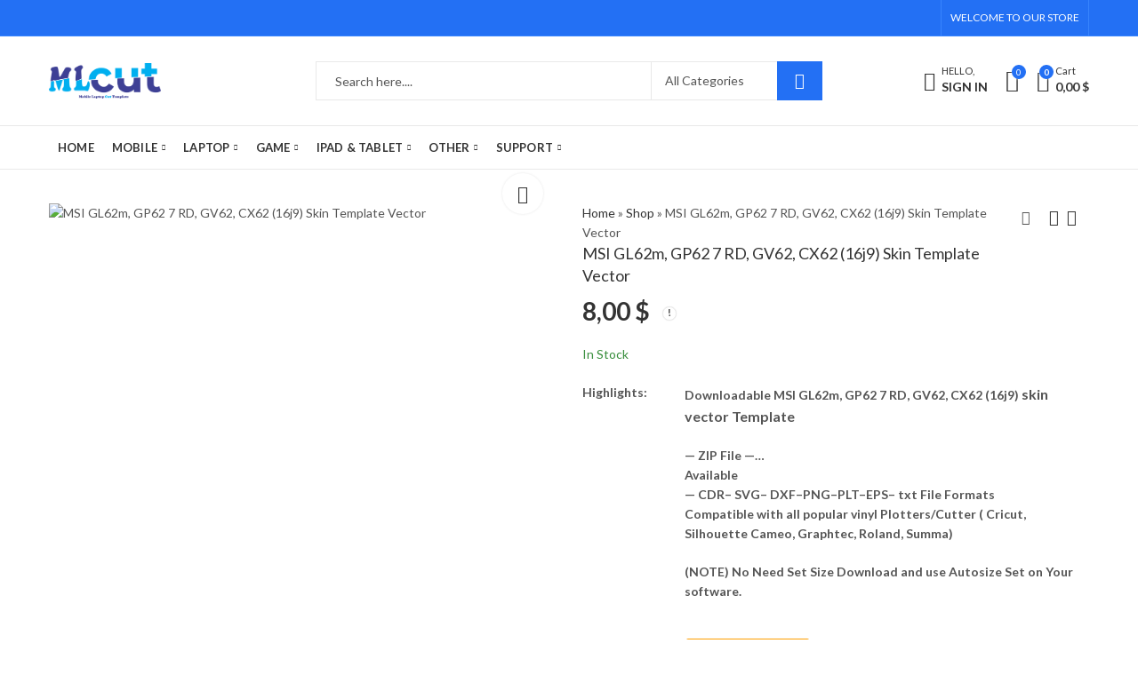

--- FILE ---
content_type: text/html; charset=UTF-8
request_url: https://mlcut.com/product/msi-gl62m-gp62-7-rd-gv62-cx62-16j9-skin-template-vector/
body_size: 73956
content:
<!DOCTYPE html>
<html lang="en-US">
<head>
		<meta charset="UTF-8" />
	<meta name="viewport" content="width=device-width, initial-scale=1, maximum-scale=1" />
	<link rel="profile" href="https://gmpg.org/xfn/11" />	
						<script>document.documentElement.className = document.documentElement.className + ' yes-js js_active js'</script>
			<script>(function(html){html.className = html.className.replace(/\bno-js\b/,'js')})(document.documentElement);</script><meta name='robots' content='index, follow, max-image-preview:large, max-snippet:-1, max-video-preview:-1' />
	<style>img:is([sizes="auto" i], [sizes^="auto," i]) { contain-intrinsic-size: 3000px 1500px }</style>
	
	<!-- This site is optimized with the Yoast SEO plugin v26.8 - https://yoast.com/product/yoast-seo-wordpress/ -->
	<title>MSI GL62m, GP62 7 RD, GV62, CX62 (16j9) Skin Template Vector - Mobile Laptop CUT</title>
	<meta name="description" content="Downloadable MSI GL62m, GP62 7 RD, GV62, CX62 (16j9) Skin vector Template -ZIP File - Available - CDR - SVG - DXF - PNG - PLT - EPS - txt File Formats" />
	<link rel="canonical" href="https://mlcut.com/product/msi-gl62m-gp62-7-rd-gv62-cx62-16j9-skin-template-vector/" />
	<meta property="og:locale" content="en_US" />
	<meta property="og:type" content="article" />
	<meta property="og:title" content="MSI GL62m, GP62 7 RD, GV62, CX62 (16j9) Skin Template Vector - Mobile Laptop CUT" />
	<meta property="og:description" content="Downloadable MSI GL62m, GP62 7 RD, GV62, CX62 (16j9) Skin vector Template -ZIP File - Available - CDR - SVG - DXF - PNG - PLT - EPS - txt File Formats" />
	<meta property="og:url" content="https://mlcut.com/product/msi-gl62m-gp62-7-rd-gv62-cx62-16j9-skin-template-vector/" />
	<meta property="og:site_name" content="Mobile Laptop CUT" />
	<meta property="article:modified_time" content="2022-10-04T22:20:16+00:00" />
	<meta property="og:image" content="https://mlcut.com/wp-content/uploads/2022/02/MSI-GL62m-GP62-7-RD-GV62-CX62-16j9.png" />
	<meta property="og:image:width" content="505" />
	<meta property="og:image:height" content="399" />
	<meta property="og:image:type" content="image/png" />
	<meta name="twitter:card" content="summary_large_image" />
	<meta name="twitter:label1" content="Est. reading time" />
	<meta name="twitter:data1" content="1 minute" />
	<!-- / Yoast SEO plugin. -->


<link rel='dns-prefetch' href='//cdn.canvasjs.com' />
<link rel='dns-prefetch' href='//fonts.googleapis.com' />
<link rel='preconnect' href='https://fonts.gstatic.com' crossorigin />
<link rel="alternate" type="application/rss+xml" title="Mobile Laptop CUT &raquo; Feed" href="https://mlcut.com/feed/" />
<link rel="alternate" type="application/rss+xml" title="Mobile Laptop CUT &raquo; Comments Feed" href="https://mlcut.com/comments/feed/" />
	
			<meta name="theme-color" content="#2370F4">
		<link rel="alternate" type="application/rss+xml" title="Mobile Laptop CUT &raquo; MSI GL62m, GP62 7 RD, GV62, CX62 (16j9) Skin Template Vector Comments Feed" href="https://mlcut.com/product/msi-gl62m-gp62-7-rd-gv62-cx62-16j9-skin-template-vector/feed/" />

<style id='wp-emoji-styles-inline-css' type='text/css'>

	img.wp-smiley, img.emoji {
		display: inline !important;
		border: none !important;
		box-shadow: none !important;
		height: 1em !important;
		width: 1em !important;
		margin: 0 0.07em !important;
		vertical-align: -0.1em !important;
		background: none !important;
		padding: 0 !important;
	}
</style>
<link rel='stylesheet' id='wp-block-library-css' href='https://mlcut.com/wp-includes/css/dist/block-library/style.min.css?ver=6.8.3' type='text/css' media='all' />
<style id='wp-block-library-theme-inline-css' type='text/css'>
.wp-block-audio :where(figcaption){color:#555;font-size:13px;text-align:center}.is-dark-theme .wp-block-audio :where(figcaption){color:#ffffffa6}.wp-block-audio{margin:0 0 1em}.wp-block-code{border:1px solid #ccc;border-radius:4px;font-family:Menlo,Consolas,monaco,monospace;padding:.8em 1em}.wp-block-embed :where(figcaption){color:#555;font-size:13px;text-align:center}.is-dark-theme .wp-block-embed :where(figcaption){color:#ffffffa6}.wp-block-embed{margin:0 0 1em}.blocks-gallery-caption{color:#555;font-size:13px;text-align:center}.is-dark-theme .blocks-gallery-caption{color:#ffffffa6}:root :where(.wp-block-image figcaption){color:#555;font-size:13px;text-align:center}.is-dark-theme :root :where(.wp-block-image figcaption){color:#ffffffa6}.wp-block-image{margin:0 0 1em}.wp-block-pullquote{border-bottom:4px solid;border-top:4px solid;color:currentColor;margin-bottom:1.75em}.wp-block-pullquote cite,.wp-block-pullquote footer,.wp-block-pullquote__citation{color:currentColor;font-size:.8125em;font-style:normal;text-transform:uppercase}.wp-block-quote{border-left:.25em solid;margin:0 0 1.75em;padding-left:1em}.wp-block-quote cite,.wp-block-quote footer{color:currentColor;font-size:.8125em;font-style:normal;position:relative}.wp-block-quote:where(.has-text-align-right){border-left:none;border-right:.25em solid;padding-left:0;padding-right:1em}.wp-block-quote:where(.has-text-align-center){border:none;padding-left:0}.wp-block-quote.is-large,.wp-block-quote.is-style-large,.wp-block-quote:where(.is-style-plain){border:none}.wp-block-search .wp-block-search__label{font-weight:700}.wp-block-search__button{border:1px solid #ccc;padding:.375em .625em}:where(.wp-block-group.has-background){padding:1.25em 2.375em}.wp-block-separator.has-css-opacity{opacity:.4}.wp-block-separator{border:none;border-bottom:2px solid;margin-left:auto;margin-right:auto}.wp-block-separator.has-alpha-channel-opacity{opacity:1}.wp-block-separator:not(.is-style-wide):not(.is-style-dots){width:100px}.wp-block-separator.has-background:not(.is-style-dots){border-bottom:none;height:1px}.wp-block-separator.has-background:not(.is-style-wide):not(.is-style-dots){height:2px}.wp-block-table{margin:0 0 1em}.wp-block-table td,.wp-block-table th{word-break:normal}.wp-block-table :where(figcaption){color:#555;font-size:13px;text-align:center}.is-dark-theme .wp-block-table :where(figcaption){color:#ffffffa6}.wp-block-video :where(figcaption){color:#555;font-size:13px;text-align:center}.is-dark-theme .wp-block-video :where(figcaption){color:#ffffffa6}.wp-block-video{margin:0 0 1em}:root :where(.wp-block-template-part.has-background){margin-bottom:0;margin-top:0;padding:1.25em 2.375em}
</style>
<style id='classic-theme-styles-inline-css' type='text/css'>
/*! This file is auto-generated */
.wp-block-button__link{color:#fff;background-color:#32373c;border-radius:9999px;box-shadow:none;text-decoration:none;padding:calc(.667em + 2px) calc(1.333em + 2px);font-size:1.125em}.wp-block-file__button{background:#32373c;color:#fff;text-decoration:none}
</style>
<link rel='stylesheet' id='jquery-selectBox-css' href='https://mlcut.com/wp-content/plugins/yith-woocommerce-wishlist/assets/css/jquery.selectBox.css?ver=1.2.0' type='text/css' media='all' />
<link rel='stylesheet' id='woocommerce_prettyPhoto_css-css' href='//mlcut.com/wp-content/plugins/woocommerce/assets/css/prettyPhoto.css?ver=3.1.6' type='text/css' media='all' />
<link rel='stylesheet' id='yith-wcwl-main-css' href='https://mlcut.com/wp-content/plugins/yith-woocommerce-wishlist/assets/css/style.css?ver=4.12.0' type='text/css' media='all' />
<style id='yith-wcwl-main-inline-css' type='text/css'>
 :root { --rounded-corners-radius: 16px; --add-to-cart-rounded-corners-radius: 16px; --color-headers-background: #F4F4F4; --feedback-duration: 3s } 
 :root { --rounded-corners-radius: 16px; --add-to-cart-rounded-corners-radius: 16px; --color-headers-background: #F4F4F4; --feedback-duration: 3s } 
</style>
<style id='global-styles-inline-css' type='text/css'>
:root{--wp--preset--aspect-ratio--square: 1;--wp--preset--aspect-ratio--4-3: 4/3;--wp--preset--aspect-ratio--3-4: 3/4;--wp--preset--aspect-ratio--3-2: 3/2;--wp--preset--aspect-ratio--2-3: 2/3;--wp--preset--aspect-ratio--16-9: 16/9;--wp--preset--aspect-ratio--9-16: 9/16;--wp--preset--color--black: #000000;--wp--preset--color--cyan-bluish-gray: #abb8c3;--wp--preset--color--white: #ffffff;--wp--preset--color--pale-pink: #f78da7;--wp--preset--color--vivid-red: #cf2e2e;--wp--preset--color--luminous-vivid-orange: #ff6900;--wp--preset--color--luminous-vivid-amber: #fcb900;--wp--preset--color--light-green-cyan: #7bdcb5;--wp--preset--color--vivid-green-cyan: #00d084;--wp--preset--color--pale-cyan-blue: #8ed1fc;--wp--preset--color--vivid-cyan-blue: #0693e3;--wp--preset--color--vivid-purple: #9b51e0;--wp--preset--gradient--vivid-cyan-blue-to-vivid-purple: linear-gradient(135deg,rgba(6,147,227,1) 0%,rgb(155,81,224) 100%);--wp--preset--gradient--light-green-cyan-to-vivid-green-cyan: linear-gradient(135deg,rgb(122,220,180) 0%,rgb(0,208,130) 100%);--wp--preset--gradient--luminous-vivid-amber-to-luminous-vivid-orange: linear-gradient(135deg,rgba(252,185,0,1) 0%,rgba(255,105,0,1) 100%);--wp--preset--gradient--luminous-vivid-orange-to-vivid-red: linear-gradient(135deg,rgba(255,105,0,1) 0%,rgb(207,46,46) 100%);--wp--preset--gradient--very-light-gray-to-cyan-bluish-gray: linear-gradient(135deg,rgb(238,238,238) 0%,rgb(169,184,195) 100%);--wp--preset--gradient--cool-to-warm-spectrum: linear-gradient(135deg,rgb(74,234,220) 0%,rgb(151,120,209) 20%,rgb(207,42,186) 40%,rgb(238,44,130) 60%,rgb(251,105,98) 80%,rgb(254,248,76) 100%);--wp--preset--gradient--blush-light-purple: linear-gradient(135deg,rgb(255,206,236) 0%,rgb(152,150,240) 100%);--wp--preset--gradient--blush-bordeaux: linear-gradient(135deg,rgb(254,205,165) 0%,rgb(254,45,45) 50%,rgb(107,0,62) 100%);--wp--preset--gradient--luminous-dusk: linear-gradient(135deg,rgb(255,203,112) 0%,rgb(199,81,192) 50%,rgb(65,88,208) 100%);--wp--preset--gradient--pale-ocean: linear-gradient(135deg,rgb(255,245,203) 0%,rgb(182,227,212) 50%,rgb(51,167,181) 100%);--wp--preset--gradient--electric-grass: linear-gradient(135deg,rgb(202,248,128) 0%,rgb(113,206,126) 100%);--wp--preset--gradient--midnight: linear-gradient(135deg,rgb(2,3,129) 0%,rgb(40,116,252) 100%);--wp--preset--font-size--small: 13px;--wp--preset--font-size--medium: 20px;--wp--preset--font-size--large: 36px;--wp--preset--font-size--x-large: 42px;--wp--preset--spacing--20: 0.44rem;--wp--preset--spacing--30: 0.67rem;--wp--preset--spacing--40: 1rem;--wp--preset--spacing--50: 1.5rem;--wp--preset--spacing--60: 2.25rem;--wp--preset--spacing--70: 3.38rem;--wp--preset--spacing--80: 5.06rem;--wp--preset--shadow--natural: 6px 6px 9px rgba(0, 0, 0, 0.2);--wp--preset--shadow--deep: 12px 12px 50px rgba(0, 0, 0, 0.4);--wp--preset--shadow--sharp: 6px 6px 0px rgba(0, 0, 0, 0.2);--wp--preset--shadow--outlined: 6px 6px 0px -3px rgba(255, 255, 255, 1), 6px 6px rgba(0, 0, 0, 1);--wp--preset--shadow--crisp: 6px 6px 0px rgba(0, 0, 0, 1);}:where(.is-layout-flex){gap: 0.5em;}:where(.is-layout-grid){gap: 0.5em;}body .is-layout-flex{display: flex;}.is-layout-flex{flex-wrap: wrap;align-items: center;}.is-layout-flex > :is(*, div){margin: 0;}body .is-layout-grid{display: grid;}.is-layout-grid > :is(*, div){margin: 0;}:where(.wp-block-columns.is-layout-flex){gap: 2em;}:where(.wp-block-columns.is-layout-grid){gap: 2em;}:where(.wp-block-post-template.is-layout-flex){gap: 1.25em;}:where(.wp-block-post-template.is-layout-grid){gap: 1.25em;}.has-black-color{color: var(--wp--preset--color--black) !important;}.has-cyan-bluish-gray-color{color: var(--wp--preset--color--cyan-bluish-gray) !important;}.has-white-color{color: var(--wp--preset--color--white) !important;}.has-pale-pink-color{color: var(--wp--preset--color--pale-pink) !important;}.has-vivid-red-color{color: var(--wp--preset--color--vivid-red) !important;}.has-luminous-vivid-orange-color{color: var(--wp--preset--color--luminous-vivid-orange) !important;}.has-luminous-vivid-amber-color{color: var(--wp--preset--color--luminous-vivid-amber) !important;}.has-light-green-cyan-color{color: var(--wp--preset--color--light-green-cyan) !important;}.has-vivid-green-cyan-color{color: var(--wp--preset--color--vivid-green-cyan) !important;}.has-pale-cyan-blue-color{color: var(--wp--preset--color--pale-cyan-blue) !important;}.has-vivid-cyan-blue-color{color: var(--wp--preset--color--vivid-cyan-blue) !important;}.has-vivid-purple-color{color: var(--wp--preset--color--vivid-purple) !important;}.has-black-background-color{background-color: var(--wp--preset--color--black) !important;}.has-cyan-bluish-gray-background-color{background-color: var(--wp--preset--color--cyan-bluish-gray) !important;}.has-white-background-color{background-color: var(--wp--preset--color--white) !important;}.has-pale-pink-background-color{background-color: var(--wp--preset--color--pale-pink) !important;}.has-vivid-red-background-color{background-color: var(--wp--preset--color--vivid-red) !important;}.has-luminous-vivid-orange-background-color{background-color: var(--wp--preset--color--luminous-vivid-orange) !important;}.has-luminous-vivid-amber-background-color{background-color: var(--wp--preset--color--luminous-vivid-amber) !important;}.has-light-green-cyan-background-color{background-color: var(--wp--preset--color--light-green-cyan) !important;}.has-vivid-green-cyan-background-color{background-color: var(--wp--preset--color--vivid-green-cyan) !important;}.has-pale-cyan-blue-background-color{background-color: var(--wp--preset--color--pale-cyan-blue) !important;}.has-vivid-cyan-blue-background-color{background-color: var(--wp--preset--color--vivid-cyan-blue) !important;}.has-vivid-purple-background-color{background-color: var(--wp--preset--color--vivid-purple) !important;}.has-black-border-color{border-color: var(--wp--preset--color--black) !important;}.has-cyan-bluish-gray-border-color{border-color: var(--wp--preset--color--cyan-bluish-gray) !important;}.has-white-border-color{border-color: var(--wp--preset--color--white) !important;}.has-pale-pink-border-color{border-color: var(--wp--preset--color--pale-pink) !important;}.has-vivid-red-border-color{border-color: var(--wp--preset--color--vivid-red) !important;}.has-luminous-vivid-orange-border-color{border-color: var(--wp--preset--color--luminous-vivid-orange) !important;}.has-luminous-vivid-amber-border-color{border-color: var(--wp--preset--color--luminous-vivid-amber) !important;}.has-light-green-cyan-border-color{border-color: var(--wp--preset--color--light-green-cyan) !important;}.has-vivid-green-cyan-border-color{border-color: var(--wp--preset--color--vivid-green-cyan) !important;}.has-pale-cyan-blue-border-color{border-color: var(--wp--preset--color--pale-cyan-blue) !important;}.has-vivid-cyan-blue-border-color{border-color: var(--wp--preset--color--vivid-cyan-blue) !important;}.has-vivid-purple-border-color{border-color: var(--wp--preset--color--vivid-purple) !important;}.has-vivid-cyan-blue-to-vivid-purple-gradient-background{background: var(--wp--preset--gradient--vivid-cyan-blue-to-vivid-purple) !important;}.has-light-green-cyan-to-vivid-green-cyan-gradient-background{background: var(--wp--preset--gradient--light-green-cyan-to-vivid-green-cyan) !important;}.has-luminous-vivid-amber-to-luminous-vivid-orange-gradient-background{background: var(--wp--preset--gradient--luminous-vivid-amber-to-luminous-vivid-orange) !important;}.has-luminous-vivid-orange-to-vivid-red-gradient-background{background: var(--wp--preset--gradient--luminous-vivid-orange-to-vivid-red) !important;}.has-very-light-gray-to-cyan-bluish-gray-gradient-background{background: var(--wp--preset--gradient--very-light-gray-to-cyan-bluish-gray) !important;}.has-cool-to-warm-spectrum-gradient-background{background: var(--wp--preset--gradient--cool-to-warm-spectrum) !important;}.has-blush-light-purple-gradient-background{background: var(--wp--preset--gradient--blush-light-purple) !important;}.has-blush-bordeaux-gradient-background{background: var(--wp--preset--gradient--blush-bordeaux) !important;}.has-luminous-dusk-gradient-background{background: var(--wp--preset--gradient--luminous-dusk) !important;}.has-pale-ocean-gradient-background{background: var(--wp--preset--gradient--pale-ocean) !important;}.has-electric-grass-gradient-background{background: var(--wp--preset--gradient--electric-grass) !important;}.has-midnight-gradient-background{background: var(--wp--preset--gradient--midnight) !important;}.has-small-font-size{font-size: var(--wp--preset--font-size--small) !important;}.has-medium-font-size{font-size: var(--wp--preset--font-size--medium) !important;}.has-large-font-size{font-size: var(--wp--preset--font-size--large) !important;}.has-x-large-font-size{font-size: var(--wp--preset--font-size--x-large) !important;}
:where(.wp-block-post-template.is-layout-flex){gap: 1.25em;}:where(.wp-block-post-template.is-layout-grid){gap: 1.25em;}
:where(.wp-block-columns.is-layout-flex){gap: 2em;}:where(.wp-block-columns.is-layout-grid){gap: 2em;}
:root :where(.wp-block-pullquote){font-size: 1.5em;line-height: 1.6;}
</style>
<link rel='stylesheet' id='bbp-default-css' href='https://mlcut.com/wp-content/plugins/bbpress/templates/default/css/bbpress.min.css?ver=2.6.14' type='text/css' media='all' />
<link rel='stylesheet' id='contact-form-7-css' href='https://mlcut.com/wp-content/plugins/contact-form-7/includes/css/styles.css?ver=6.1.4' type='text/css' media='all' />
<link rel='stylesheet' id='sr7css-css' href='//mlcut.com/wp-content/plugins/revslider/public/css/sr7.css?ver=6.7.34' type='text/css' media='all' />
<link rel='stylesheet' id='dashicons-css' href='https://mlcut.com/wp-includes/css/dashicons.min.css?ver=6.8.3' type='text/css' media='all' />
<style id='dashicons-inline-css' type='text/css'>
[data-font="Dashicons"]:before {font-family: 'Dashicons' !important;content: attr(data-icon) !important;speak: none !important;font-weight: normal !important;font-variant: normal !important;text-transform: none !important;line-height: 1 !important;font-style: normal !important;-webkit-font-smoothing: antialiased !important;-moz-osx-font-smoothing: grayscale !important;}
</style>
<link rel='stylesheet' id='admin-bar-css' href='https://mlcut.com/wp-includes/css/admin-bar.min.css?ver=6.8.3' type='text/css' media='all' />
<style id='admin-bar-inline-css' type='text/css'>

    .canvasjs-chart-credit{
        display: none !important;
    }
    #vtrtsFreeChart canvas {
    border-radius: 6px;
}

.vtrts-free-adminbar-weekly-title {
    font-weight: bold;
    font-size: 14px;
    color: #fff;
    margin-bottom: 6px;
}

        #wpadminbar #wp-admin-bar-vtrts_free_top_button .ab-icon:before {
            content: "\f185";
            color: #1DAE22;
            top: 3px;
        }
    #wp-admin-bar-vtrts_pro_top_button .ab-item {
        min-width: 180px;
    }
    .vtrts-free-adminbar-dropdown {
        min-width: 420px ;
        padding: 18px 18px 12px 18px;
        background: #23282d;
        color: #fff;
        border-radius: 8px;
        box-shadow: 0 4px 24px rgba(0,0,0,0.15);
        margin-top: 10px;
    }
    .vtrts-free-adminbar-grid {
        display: grid;
        grid-template-columns: 1fr 1fr;
        gap: 18px 18px; /* row-gap column-gap */
        margin-bottom: 18px;
    }
    .vtrts-free-adminbar-card {
        background: #2c3338;
        border-radius: 8px;
        padding: 18px 18px 12px 18px;
        box-shadow: 0 2px 8px rgba(0,0,0,0.07);
        display: flex;
        flex-direction: column;
        align-items: flex-start;
    }
    /* Extra margin for the right column */
    .vtrts-free-adminbar-card:nth-child(2),
    .vtrts-free-adminbar-card:nth-child(4) {
        margin-left: 10px !important;
        padding-left: 10px !important;
                padding-top: 6px !important;

        margin-right: 10px !important;
        padding-right : 10px !important;
        margin-top: 10px !important;
    }
    .vtrts-free-adminbar-card:nth-child(1),
    .vtrts-free-adminbar-card:nth-child(3) {
        margin-left: 10px !important;
        padding-left: 10px !important;
                padding-top: 6px !important;

        margin-top: 10px !important;
                padding-right : 10px !important;

    }
    /* Extra margin for the bottom row */
    .vtrts-free-adminbar-card:nth-child(3),
    .vtrts-free-adminbar-card:nth-child(4) {
        margin-top: 6px !important;
        padding-top: 6px !important;
        margin-top: 10px !important;
    }
    .vtrts-free-adminbar-card-title {
        font-size: 14px;
        font-weight: 800;
        margin-bottom: 6px;
        color: #fff;
    }
    .vtrts-free-adminbar-card-value {
        font-size: 22px;
        font-weight: bold;
        color: #1DAE22;
        margin-bottom: 4px;
    }
    .vtrts-free-adminbar-card-sub {
        font-size: 12px;
        color: #aaa;
    }
    .vtrts-free-adminbar-btn-wrap {
        text-align: center;
        margin-top: 8px;
    }

    #wp-admin-bar-vtrts_free_top_button .ab-item{
    min-width: 80px !important;
        padding: 0px !important;
    .vtrts-free-adminbar-btn {
        display: inline-block;
        background: #1DAE22;
        color: #fff !important;
        font-weight: bold;
        padding: 8px 28px;
        border-radius: 6px;
        text-decoration: none;
        font-size: 15px;
        transition: background 0.2s;
        margin-top: 8px;
    }
    .vtrts-free-adminbar-btn:hover {
        background: #15991b;
        color: #fff !important;
    }

    .vtrts-free-adminbar-dropdown-wrap { min-width: 0; padding: 0; }
    #wpadminbar #wp-admin-bar-vtrts_free_top_button .vtrts-free-adminbar-dropdown { display: none; position: absolute; left: 0; top: 100%; z-index: 99999; }
    #wpadminbar #wp-admin-bar-vtrts_free_top_button:hover .vtrts-free-adminbar-dropdown { display: block; }
    
        .ab-empty-item #wp-admin-bar-vtrts_free_top_button-default .ab-empty-item{
    height:0px !important;
    padding :0px !important;
     }
            #wpadminbar .quicklinks .ab-empty-item{
        padding:0px !important;
    }
    .vtrts-free-adminbar-dropdown {
    min-width: 420px;
    padding: 18px 18px 12px 18px;
    background: #23282d;
    color: #fff;
    border-radius: 12px; /* more rounded */
    box-shadow: 0 8px 32px rgba(0,0,0,0.25); /* deeper shadow */
    margin-top: 10px;
}

.vtrts-free-adminbar-btn-wrap {
    text-align: center;
    margin-top: 18px; /* more space above */
}

.vtrts-free-adminbar-btn {
    display: inline-block;
    background: #1DAE22;
    color: #fff !important;
    font-weight: bold;
    padding: 5px 22px;
    border-radius: 8px;
    text-decoration: none;
    font-size: 17px;
    transition: background 0.2s, box-shadow 0.2s;
    margin-top: 8px;
    box-shadow: 0 2px 8px rgba(29,174,34,0.15);
    text-align: center;
    line-height: 1.6;
    
}
.vtrts-free-adminbar-btn:hover {
    background: #15991b;
    color: #fff !important;
    box-shadow: 0 4px 16px rgba(29,174,34,0.25);
}
    


</style>
<link rel='stylesheet' id='photoswipe-css' href='https://mlcut.com/wp-content/plugins/woocommerce/assets/css/photoswipe/photoswipe.min.css?ver=10.4.3' type='text/css' media='all' />
<link rel='stylesheet' id='photoswipe-default-skin-css' href='https://mlcut.com/wp-content/plugins/woocommerce/assets/css/photoswipe/default-skin/default-skin.min.css?ver=10.4.3' type='text/css' media='all' />
<style id='woocommerce-inline-inline-css' type='text/css'>
.woocommerce form .form-row .required { visibility: visible; }
</style>
<link rel='stylesheet' id='wt-woocommerce-related-products-css' href='https://mlcut.com/wp-content/plugins/wt-woocommerce-related-products/public/css/custom-related-products-public.css?ver=1.7.6' type='text/css' media='all' />
<link rel='stylesheet' id='carousel-css-css' href='https://mlcut.com/wp-content/plugins/wt-woocommerce-related-products/public/css/owl.carousel.min.css?ver=1.7.6' type='text/css' media='all' />
<link rel='stylesheet' id='carousel-theme-css-css' href='https://mlcut.com/wp-content/plugins/wt-woocommerce-related-products/public/css/owl.theme.default.min.css?ver=1.7.6' type='text/css' media='all' />
<link rel='stylesheet' id='jquery-fixedheadertable-style-css' href='https://mlcut.com/wp-content/plugins/yith-woocommerce-compare/assets/css/jquery.dataTables.css?ver=1.10.18' type='text/css' media='all' />
<link rel='stylesheet' id='yith_woocompare_page-css' href='https://mlcut.com/wp-content/plugins/yith-woocommerce-compare/assets/css/compare.css?ver=3.7.0' type='text/css' media='all' />
<link rel='stylesheet' id='yith-woocompare-widget-css' href='https://mlcut.com/wp-content/plugins/yith-woocommerce-compare/assets/css/widget.css?ver=3.7.0' type='text/css' media='all' />
<style id='akismet-widget-style-inline-css' type='text/css'>

			.a-stats {
				--akismet-color-mid-green: #357b49;
				--akismet-color-white: #fff;
				--akismet-color-light-grey: #f6f7f7;

				max-width: 350px;
				width: auto;
			}

			.a-stats * {
				all: unset;
				box-sizing: border-box;
			}

			.a-stats strong {
				font-weight: 600;
			}

			.a-stats a.a-stats__link,
			.a-stats a.a-stats__link:visited,
			.a-stats a.a-stats__link:active {
				background: var(--akismet-color-mid-green);
				border: none;
				box-shadow: none;
				border-radius: 8px;
				color: var(--akismet-color-white);
				cursor: pointer;
				display: block;
				font-family: -apple-system, BlinkMacSystemFont, 'Segoe UI', 'Roboto', 'Oxygen-Sans', 'Ubuntu', 'Cantarell', 'Helvetica Neue', sans-serif;
				font-weight: 500;
				padding: 12px;
				text-align: center;
				text-decoration: none;
				transition: all 0.2s ease;
			}

			/* Extra specificity to deal with TwentyTwentyOne focus style */
			.widget .a-stats a.a-stats__link:focus {
				background: var(--akismet-color-mid-green);
				color: var(--akismet-color-white);
				text-decoration: none;
			}

			.a-stats a.a-stats__link:hover {
				filter: brightness(110%);
				box-shadow: 0 4px 12px rgba(0, 0, 0, 0.06), 0 0 2px rgba(0, 0, 0, 0.16);
			}

			.a-stats .count {
				color: var(--akismet-color-white);
				display: block;
				font-size: 1.5em;
				line-height: 1.4;
				padding: 0 13px;
				white-space: nowrap;
			}
		
</style>
<link rel='stylesheet' id='tawc-deals-css' href='https://mlcut.com/wp-content/plugins/woocommerce-deals/assets/css/tawc-deals.css?ver=1.0.0' type='text/css' media='all' />
<link rel="preload" as="style" href="https://fonts.googleapis.com/css?family=Lato:100,300,400,700,900,100italic,300italic,400italic,700italic,900italic&#038;display=swap&#038;ver=1723677445" /><link rel="stylesheet" href="https://fonts.googleapis.com/css?family=Lato:100,300,400,700,900,100italic,300italic,400italic,700italic,900italic&#038;display=swap&#038;ver=1723677445" media="print" onload="this.media='all'"><noscript><link rel="stylesheet" href="https://fonts.googleapis.com/css?family=Lato:100,300,400,700,900,100italic,300italic,400italic,700italic,900italic&#038;display=swap&#038;ver=1723677445" /></noscript><link rel='stylesheet' id='kapee-style-css' href='https://mlcut.com/wp-content/themes/kapee/style.css?ver=1.6.19' type='text/css' media='all' />
<link rel='stylesheet' id='kapee-default-fonts-css' href='https://fonts.googleapis.com/css?family=Lato%3A100%2C100i%2C300%2C300i%2C400%2C400i%2C700%2C700i%2C900%2C900i&#038;subset=latin%2Clatin-ext' type='text/css' media='all' />
<link rel='stylesheet' id='bootstrap-css' href='https://mlcut.com/wp-content/themes/kapee/assets/css/bootstrap.min.css?ver=4.0.0' type='text/css' media='all' />
<link rel='stylesheet' id='kapee-woocommerce-css' href='https://mlcut.com/wp-content/themes/kapee/assets/css/woocommerce.css?ver=3.4.5' type='text/css' media='all' />
<link rel='stylesheet' id='font-awesome-css' href='https://mlcut.com/wp-content/themes/kapee/assets/css/font-awesome.min.css?ver=4.7.0' type='text/css' media='all' />
<link rel='stylesheet' id='pls-fonts-css' href='https://mlcut.com/wp-content/themes/kapee/assets/css/pls-font.min.css?ver=1.0' type='text/css' media='all' />
<link rel='stylesheet' id='owl-carousel-css' href='https://mlcut.com/wp-content/themes/kapee/assets/css/owl.carousel.min.css?ver=2.3.4' type='text/css' media='all' />
<link rel='stylesheet' id='animate-css' href='https://mlcut.com/wp-content/themes/kapee/assets/css/animate.min.css?ver=4.1.1' type='text/css' media='all' />
<link rel='stylesheet' id='magnific-popup-css' href='https://mlcut.com/wp-content/themes/kapee/assets/css/magnific-popup.css?ver=1.1.0' type='text/css' media='all' />
<link rel='stylesheet' id='kapee-basic-css' href='https://mlcut.com/wp-content/themes/kapee/assets/css/style.css?ver=1.6.19' type='text/css' media='all' />
<style id='kapee-basic-inline-css' type='text/css'>
:root {--site-primary-font: Lato,Arial,Helvetica,sans-serif;--site-font-size: 14px;--site-line-height: 1.9;--primary-color: #2370F4;--primary-inverse-color: #FFFFFF;--site-text-color: #555555;--site-hover-background-color: #F5FAFF;--site-body-background: #ffffff;--site-link-color: #333333;--site-link-hover-color: #2370F4;--site-border-top: 1px solid #e9e9e9;--site-border-right: 1px solid #e9e9e9;--site-border-bottom: 1px solid #e9e9e9;--site-border-left: 1px solid #e9e9e9;--site-border-color: #e9e9e9;--site-border-radius: 0;--site-input-background: #ffffff;--site-input-color: #555555;}text,select,textarea,number,div.nsl-container .nsl-button-default div.nsl-button-label-container{font-family: Lato,sans-serif;}::-webkit-input-placeholder { font-family: Lato,sans-serif;}:-moz-placeholder { font-family: Lato,sans-serif;}::-moz-placeholder { font-family: Lato,sans-serif;}:-ms-input-placeholder { font-family: Lato,sans-serif;}.wrapper-boxed .site-wrapper,.site-wrapper .container,.wrapper-boxed .header-sticky{max-width:1200px;}.kapee-site-preloader {background-color:#2370f4;background-image: url();}.header-logo .logo,.header-logo .logo-light{max-width:126px;}.header-logo .sticky-logo{max-width:95px;}.header-logo .mobile-logo{max-width:90px;}@media (max-width:991px){.header-logo .logo,.header-logo .logo-light,.header-logo .mobile-logo{max-width:90px;}}body{color: #555555;}select option,.kapee-ajax-search .search-field,.kapee-ajax-search .product_cat,.search-results-wrapper .search-price del,.close-sidebar:before,.products .product-cats a,.products:not(.product-style-2) .whishlist-button a:before,.products.list-view .whishlist-buttona:before,.products .woocommerce-loop-category__title .product-count,.woocommerce div.product .kapee-breadcrumb,.woocommerce div.product .kapee-breadcrumb a,.product_meta > span span,.product_meta > span a,.multi-step-checkout .panel-heading,.kapee-tabs.tabs-classic .nav-tabs .nav-link,.kapee-tour.tour-classic .nav-tabs .nav-link,.kapee-accordion[class*="accordion-icon-"] .card-title a:after,.woocommerce table.wishlist_table tr td.product-remove a:before,.slick-slider button.slick-arrow,.owl-carousel .owl-nav button[class*="owl-"],.owl-nav-arrow .owl-carousel .owl-nav button[class*="owl-"],.owl-nav-arrow .owl-carousel .owl-nav button[class*="owl-"]:hover,.kapee-mobile-menu ul.mobile-main-menu li.menu-item-has-children > .menu-toggle{color: #555555;}a,label,thead th,.kapee-dropdown ul.sub-dropdown li a,div[class*="wpml-ls-legacy-dropdown"] .wpml-ls-sub-menu a,div[class*="wcml-dropdown"] .wcml-cs-submenu li a,.woocommerce-currency-switcher-form .dd-options a.dd-option,.header-topbar ul li li a,.header-topbar ul li li a:not([href]):not([tabindex]),.header-myaccount .myaccount-items li a,.search-results-wrapper .search-price,.search-results-wrapper .search-price ins,.trending-search-results,.kapee-ajax-search .trending-search-results ul li a,.trending-search-results .recent-search-title,.trending-search-results .trending-title,.entry-date,.format-link .entry-content a,.woocommerce .widget_price_filter .price_label span,.woocommerce-or-login-with,.products-header .product-show span,.fancy-rating-summery .rating-avg,.rating-histogram .rating-star,div.product p.price,div.product span.price,.product-buttons a:before,.whishlist-button a:before,.product-buttons a.compare:before,.woocommerce div.summary a.compare,.woocommerce div.summary .countdown-box .product-countdown > span span,.woocommerce div.summary .price-summary span,.woocommerce div.summary .product-offers-list .product-offer-item,.woocommerce div.summary .product_meta > span,.product_meta > span a:hover,.quantity input[type="button"],.woocommerce div.summary > .product-share .share-label,.woocommerce div.summary .items-total-price-button .item-price,.woocommerce div.summary .items-total-price-button .items-price,.woocommerce div.summary .items-total-price-button .total-price,.kapee-deliver-return,.kapee-ask-questions,.kapee-delivery-label,.product-visitor-count,.kapee-product-trust-badge legend,.woocommerce-tabs .woocommerce-Tabs-panel--seller ul li span:not(.details),.single-product-page > .kapee-bought-together-products .items-total-price-button .item-price,.single-product-page > .kapee-bought-together-products .items-total-price-button .items-price,.single-product-page > .kapee-bought-together-products .items-total-price-button .total-price ,.single-product-page > .woocommerce-tabs .items-total-price-button .item-price,.single-product-page > .woocommerce-tabs .items-total-price-button .items-price,.single-product-page > .woocommerce-tabs .items-total-price-button .total-price,.woocommerce-cart .cart-totals .cart_totals tr th,.wcppec-checkout-buttons__separator,.multi-step-checkout .user-info span:last-child,.tabs-layout.tabs-normal .nav-tabs .nav-item.show .nav-link,.tabs-layout.tabs-normal .nav-tabs .nav-link.active,.kapee-tabs.tabs-classic .nav-tabs .nav-link.active,.kapee-tour.tour-classic .nav-tabs .nav-link.active,.kapee-accordion.accordion-outline .card-header a,.kapee-accordion.accordion-outline .card-header a:after,.kapee-accordion.accordion-pills .card-header a,.wishlist_table .product-price,.mfp-close-btn-in .mfp-close,.woocommerce ul.cart_list li span.amount,.woocommerce ul.product_list_widget li span.amount,.gallery-caption,.kapee-mobile-menu ul.mobile-main-menu li > a{color: #333333;}a:hover,.header-topbar .header-col ul li li:hover a,.header-myaccount .myaccount-items li:hover a,.header-myaccount .myaccount-items li i,.kapee-ajax-search .trending-search-results ul li:hover a,.kapee-mobile-menu ul.mobile-main-menu li > a:hover,.kapee-mobile-menu ul.mobile-main-menu li.active > a,.mobile-topbar-wrapper span a:hover,.kapee-chekout-steps li.current > *,.products .product-cats a:hover,.woocommerce div.summary a.compare:hover,.product_meta > span a:hover,.format-link .entry-content a:hover{color: #2370F4;}.ajax-search-style-3 .search-submit,.ajax-search-style-4 .search-submit,.kapee-pagination .next,.kapee-pagination .prev,.woocommerce-pagination .next,.woocommerce-pagination .prev,.fancy-square-date .entry-date .date-day,.entry-category a,.entry-post .post-highlight,.read-more-btn,.read-more-btn .more-link,.read-more-button-fill .read-more-btn .more-link,.post-navigation a:hover .nav-title,.nav-archive:hover a,.format-link .entry-link:before,.format-quote .entry-quote:before,.format-quote .entry-quote:after,blockquote cite,blockquote cite a,.comment-reply-link,.widget .maxlist-more a,.widget_calendar tbody td a,.widget_calendar tfoot td a,.portfolio-post-loop .categories,.portfolio-post-loop .categories a,.woocommerce form .woocommerce-rememberme-lost_password label,.woocommerce form .woocommerce-rememberme-lost_password a,.woocommerce-new-signup .button,.products-header .products-view a.active,.products .product-wrapper:hover .product-title a,.products .whishlist-button .yith-wcwl-wishlistaddedbrowse a:before,.products .whishlist-button .yith-wcwl-wishlistexistsbrowse a:before,.products .whishlist-button .yith-wcwl-wishlistexistsbrowse a:before,.products .whishlist-button a.yith-wcwl-add-to-wishlist-button--added:before,.products.list-view .whishlist-button .yith-wcwl-wishlistaddedbrowse a:before,.products.list-view .whishlist-button .yith-wcwl-wishlistexistsbrowse a:before,.woocommerce div.product .kapee-breadcrumb a:hover,.woocommerce div.summary .countdown-box .product-countdown > span,.woocommerce div.product div.summary .sold-by a,.woocommerce-tabs .woocommerce-Tabs-panel--seller ul li.seller-name span.details a,.products .product-category.category-style-1:hover .woocommerce-loop-category__title,.woocommerce div.summary .product-term-text,.tab-content-wrap .accordion-title.open,.tab-content-wrap .accordion-title.open:after,table.shop_table td .amount,.woocommerce-cart .cart-totals .shipping-calculator-button,.woocommerce-MyAccount-navigation li a::before,.woocommerce-account .addresses .title .edit,.woocommerce-Pagination a.button,.woocommerce table.my_account_orders .woocommerce-orders-table__cell-order-number a,.woocommerce-checkout .woocommerce-info .showcoupon,.multi-step-checkout .panel.completed .panel-title:after,.multi-step-checkout .panel-title .step-numner,.multi-step-checkout .logged-in-user-info .user-logout,.multi-step-checkout .panel-heading .edit-action,.kapee-testimonials.image-middle-center .testimonial-description:before,.kapee-testimonials.image-middle-center .testimonial-description:after,.products-and-categories-box .section-title h3,.categories-sub-categories-box .sub-categories-content .show-all-cate a,.categories-sub-categories-vertical .show-all-cate a,.kapee-hot-deal-products.after-product-price .products .product-countdown > span,.kapee-hot-deal-products.after-product-price .products .product-countdown > span > span,.kapee-tabs.tabs-outline .nav-tabs .nav-link.active,.kapee-tour.tour-outline .nav-tabs .nav-link.active,.kapee-accordion.accordion-outline .card-header a:not(.collapsed),.kapee-accordion.accordion-outline .card-header a:not(.collapsed):after,.kapee-button .btn-style-outline.btn-color-primary,.kapee-button .btn-style-link.btn-color-primary,.mobile-nav-tabs li.active{color: #2370F4;}input[type="checkbox"]::before,.minicart-header .minicart-title,.minicart-header .close-sidebar:before,.header-cart-count,.header-wishlist-count,.header-compare-count,.page-numbers.current,.page-links > span.current .page-number,.entry-date .date-year,.fancy-box2-date .entry-date,.post-share .meta-share-links .kapee-social a,.read-more-button .read-more-btn .more-link,.read-more-button-fill .read-more-btn .more-link:hover,.format-link .entry-link a,.format-quote .entry-quote,.format-quote .entry-quote .quote-author a,.widget .tagcloud a:hover,.widget .tagcloud a:focus,.widget.widget_tag_cloud a:hover,.widget.widget_tag_cloud a:focus,.widget_calendar .wp-calendar-table caption,.wp_widget_tag_cloud a:hover,.wp_widget_tag_cloud a:focus,.kapee-back-to-top,.kapee-posts-lists .post-categories a,.kapee-recent-posts .post-categories a,.widget.widget_layered_nav li.chosen a:after,.widget.widget_rating_filter li.chosen a:after,.filter-categories a.active,.portfolio-post-loop .action-icon a:before,.portfolio-style-3 .portfolio-post-loop .entry-content-wrapper .categories,.portfolio-style-3 .portfolio-post-loop .entry-content-wrapper a,.portfolio-style-4 .portfolio-post-loop .entry-content-wrapper .categories,.portfolio-style-4 .portfolio-post-loop .entry-content-wrapper a,.portfolio-style-5 .portfolio-post-loop .entry-content-wrapper .categories,.portfolio-style-5 .portfolio-post-loop .entry-content-wrapper a,.portfolio-style-6 .portfolio-post-loop .entry-content-wrapper .categories,.portfolio-style-6 .portfolio-post-loop .entry-content-wrapper a,.portfolio-style-7 .portfolio-post-loop .entry-content-wrapper .categories,.portfolio-style-7 .portfolio-post-loop .entry-content-wrapper a,.customer-login-left,.customer-signup-left,.customer-login-left h2,.customer-signup-left h2,.products.product-style-1.grid-view .product-buttons .whishlist-button a,.products.product-style-1.grid-view .product-buttons .compare-button a,.products.product-style-1.grid-view .product-buttons .quickview-button a,.products:not(.product-style-2).grid-view .product-buttons .cart-button a,.products.list-view .product-buttons .cart-button a,.products .product .product-countdown > span,.products .product .product-countdown > span > span,.kapee-hot-deal-products .kapee-deal-date,.products.product-style-1.grid-view .product-buttons a:before,.products:not(.product-style-1):not(.product-style-2) .cart-button a:before,.woocommerce-product-gallery .single-product-images-btns a:hover,.woocommerce div.product div.images .woocommerce-product-gallery__trigger:hover,.woocommerce-account .user-info .display-name,.multi-step-checkout .panel.active .panel-heading,.multi-step-checkout .checkout-next-step a,.kapee-team.image-top-with-box .color-scheme-inherit .member-info,.kapee-team.image-top-with-box-2 .color-scheme-inherit .member-info,.kapee-team.image-top-with-box .color-scheme-inherit .member-info h3,.kapee-team.image-top-with-box-2 .color-scheme-inherit .member-info h3,.kapee-team .color-scheme-inherit .member-social a,.kapee-team.image-middle-swap-box .color-scheme-inherit .flip-front,.kapee-team.image-middle-swap-box .color-scheme-inherit .flip-front h3,.kapee-team.image-middle-swap-box .color-scheme-inherit .member-info,.kapee-team.image-middle-swap-box .color-scheme-inherit .member-info h3,.kapee-team.image-bottom-overlay .color-scheme-inherit .member-info.kapee-team.image-bottom-overlay .color-scheme-inherit .member-info h3,.kapee-tabs.tabs-pills .nav-tabs .nav-link.active,.kapee-tour.tour-pills .nav-tabs .nav-link.active,.kapee-accordion.accordion-pills .card-header a:not(.collapsed),.kapee-accordion.accordion-pills .card-header a:not(.collapsed):after,.kapee-social.icons-theme-colour a:hover i,.owl-carousel .owl-nav button[class*="owl-"]:hover,.kapee-button .btn-style-outline.btn-color-primary:hover,.mobile-menu-header a,.mobile-menu-header a:before,#yith-wcwl-popup-message,.mobile-menu-header a:hover{color: #FFFFFF;}.woocommerce-new-signup .button,.kapee-video-player .video-play-btn,.mobile-nav-tabs li.active{background-color: #FFFFFF;}input[type="radio"]::before,input[type="checkbox"]::before,.header-cart-count,.header-wishlist-count,.header-compare-count,.minicart-header,.page-numbers.current,.page-links > span.current .page-number,.entry-date .date-year,.fancy-box2-date .entry-date,.entry-meta .meta-share-links,.read-more-button .read-more-btn .more-link,.read-more-button-fill .read-more-btn .more-link:hover,.format-link .entry-link,.format-quote .entry-quote,.related.posts > h3:after,.related.portfolios > h3:after,.comment-respond > h3:after,.comments-area > h3:after,.portfolio-entry-summary h3:after,.widget-title-bordered-short .widget-title::before,.widget-title-bordered-full .widget-title::before,.widget .tagcloud a:hover,.widget .tagcloud a:focus,.widget.widget_tag_cloud a:hover,.widget.widget_tag_cloud a:focus,.wp_widget_tag_cloud a:hover,.wp_widget_tag_cloud a:focus,.widget_calendar .wp-calendar-table caption,.kapee-back-to-top,.kapee-posts-lists .post-categories a,.kapee-recent-posts .post-categories a,.woocommerce .widget_price_filter .ui-slider .ui-slider-range,.woocommerce .widget_price_filter .ui-slider .ui-slider-handle,.widget.widget_layered_nav li.chosen a:before,.widget.widget_rating_filter li.chosen a:before,.filter-categories a.active,.customer-login-left,.customer-signup-left,.products.product-style-1.grid-view .product-buttons .whishlist-button a,.products.product-style-1.grid-view .product-buttons .compare-button a,.products.product-style-1.grid-view .product-buttons .quickview-button a,.products:not(.product-style-2).grid-view .product-buttons .cart-button a,.products.list-view .product-buttons .cart-button a,.products .product .product-countdown > span,.woocommerce div.product div.images .woocommerce-product-gallery__trigger:hover,.woocommerce-product-gallery .single-product-images-btns a:hover,.tabs-layout .tabs li:after,section.related > h2::after,section.upsells > h2::after,div.cross-sells > h2::after,section.recently-viewed > h2::after,.woocommerce-account .kapee-user-profile,.multi-step-checkout .panel.active .panel-heading,.kapee-countdown.countdown-box .product-countdown > span,.kapee-hot-deal-products .kapee-deal-date,.kapee-hot-deal-products .progress-bar,.tabs-layout.tabs-line .nav-tabs .nav-link::after,.kapee-team.image-top-with-box-2 .member-info,.kapee-team.image-middle-swap-box .member-info,.kapee-team.image-top-with-box .member-info,.kapee-team.image-middle-swap-box .flip-front,.kapee-team.image-bottom-overlay .member-info,.kapee-team.image-bottom-overlay .member-info::before,.kapee-team.image-bottom-overlay .member-info::after,.kapee-video-player .video-wrapper:hover .video-play-btn,.kapee-tabs.tabs-line .nav-tabs .nav-link::after,.kapee-tabs.tabs-pills .nav-tabs .nav-link.active,.kapee-tour.tour-line .nav-tabs .nav-link::after,.kapee-tour.tour-pills .nav-tabs .nav-link.active,.kapee-accordion.accordion-pills .card-header a:not(.collapsed),.kapee-social.icons-theme-colour a:hover i,.owl-carousel .owl-nav button[class*="owl-"]:hover,.owl-carousel .owl-dots .owl-dot.active span,.kapee-button .btn-style-flat.btn-color-primary,.kapee-button .btn-style-outline.btn-color-primary:hover,#yith-wcwl-popup-message,.mobile-menu-header,.slick-slider .slick-dots li.slick-active button{background-color: #2370F4;}.kapee-dropdown ul.sub-dropdown,div[class*="wpml-ls-legacy-dropdown"] .wpml-ls-sub-menu,div[class*="wcml-dropdown"] .wcml-cs-submenu,.woocommerce-currency-switcher-form .dd-options,.header-mini-search .kapee-mini-ajax-search,.entry-content-wrapper,.myaccount-items,.search-results-wrapper .autocomplete-suggestions,.trending-search-results,.kapee-promo-bar,.kapee-search-popup .kapee-search-popup-wrap,.kapee-login-signup .social-log span,.entry-content-wrapper,.entry-date,.entry-post .post-highlight span:before,.woocommerce .widget_price_filter .ui-slider .ui-slider-handle::after,.widget.widget_layered_nav li a:before,.widget.widget_rating_filter li a:before,.widget.kapee_widget_product_sorting li.chosen a:after,.widget.kapee_widget_price_filter_list li.chosen a:after,.widget.kapee_widget_product_sorting li.chosen a:after,.widget.kapee_widget_price_filter_list li.chosen a:after,.kapee-login-signup,.kapee-signin-up-popup,.kapee-minicart-slide,.fancy-rating-summery,.product-style-2.grid-view .product-buttons a,.products.product-style-4.grid-view div.product:hover .product-info,.products.product-style-4.grid-view div.product:hover .product-variations,.products.product-style-5.grid-view .product-buttons-variations,.products:not(.product-style-5):not(.list-view) .product-variations,.kapee-quick-view,.woocommerce div.product div.images .woocommerce-product-gallery__trigger,.woocommerce-product-gallery .single-product-images-btns a,.product-navigation-share .kapee-social,.product-navigation .product-info-wrap,.woocommerce div.summary .countdown-box .product-countdown > span,.woocommerce div.summary .price-summary,.woocommerce div.summary .product-term-detail,.kapee-sticky-add-to-cart,.kapee-product-sizechart,.kapee-ajax-blok-content,.kapee-ask-questions-popup,.kapee-bought-together-products .kapee-out-of-stock,.multi-step-checkout .panel-title.active .step-numner,.tabs-layout.tabs-normal .nav-tabs .nav-item.show .nav-link,.tabs-layout.tabs-normal .nav-tabs .nav-link.active,.kapee-tabs.tabs-classic .nav-tabs .nav-link.active,.kapee-tabs.tabs-classic .nav-tabs + .tab-content,.kapee-tour.tour-classic .nav-tabs .nav-link.active,.kapee-tour.tour-classic .nav-tabs + .tab-content .tab-pane,.slick-slider button.slick-arrow,.owl-carousel .owl-nav button[class*="owl-"],.kapee-canvas-sidebar,.kapee-mobile-menu,.kapee-mobile-navbar{background-color:#ffffff;}select option{background-color:#ffffff;}.header-topbar ul li li:hover a,.search-results-wrapper .autocomplete-selected,.trending-search-results ul li:hover a,.header-myaccount .myaccount-items li:hover a,.kapee-navigation ul.sub-menu > li:hover > a,.kapee-minicart-slide .mini_cart_item:hover,.woocommerce-MyAccount-navigation li.is-active a,.woocommerce-MyAccount-navigation li:hover a{background-color:#F5FAFF;}.woocommerce .widget_price_filter .price_slider_wrapper .ui-widget-content,.owl-carousel .owl-dots .owl-dot span{background-color:#e9e9e9;}.portfolio-post-loop .post-thumbnail:after{background-color: rgba(35,112,244,0.4);}.portfolio-style-4 .portfolio-post-loop .post-thumbnail:after,.portfolio-style-5 .portfolio-post-loop .post-thumbnail:after,.portfolio-style-6 .portfolio-post-loop .post-thumbnail:after,.portfolio-style-7 .portfolio-post-loop .post-thumbnail:after{background-color: rgba(35,112,244,0.7);}.portfolio-post-loop .action-icon a:hover:before,.portfolio-style-3 .portfolio-post-loop .entry-content-wrapper,.portfolio-style-3 .portfolio-post-loop .action-icon a:hover:before{background-color: rgba(35,112,244,1);}fieldset,input[type="text"],input[type="email"],input[type="url"],input[type="password"],input[type="search"],input[type="number"],input[type="tel"],input[type="range"],input[type="date"],input[type="month"],input[type="week"],input[type="time"],input[type="datetime"],input[type="datetime-local"],input[type="color"],textarea,select,input[type="checkbox"],input[type="radio"],.exclamation-mark:before,.question-mark:before,.select2-container--default .select2-selection--multiple,.select2-container--default .select2-selection--single,tr,.kapee-search-popup .kapee-ajax-search .searchform,.tag-social-share .single-tags a,.widget .tagcloud a,.widget.widget_tag_cloud a,.wp_widget_tag_cloud a,.widget_calendar table,.widget_calendar td,.widget_calendar .wp-calendar-nav,.widget div[class*="wpml-ls-legacy-dropdown"] a.wpml-ls-item-toggle,.widget div[class*="wcml-dropdown"] .wcml-cs-item-toggle,.widget .woocommerce-currency-switcher-form .dd-select .dd-selected,.widget.widget_layered_nav li a:before,.widget.widget_rating_filter li a:before,.products:not(.product-style-1):not(.product-style-2) .product-buttons .compare-button a,.products:not(.product-style-1):not(.product-style-2) .product-buttons .quickview-button a,.products.list-view .product-buttons .compare-button a,.products.list-view .product-buttons .quickview-button a,.kapee-swatches .swatch-color span,.woocommerce div.summary .kapee-bought-together-products,.single-product-page > .kapee-bought-together-products,.accordion-layout .tab-content-wrap,.toggle-layout .tab-content-wrap,.woocommerce-MyAccount-navigation ul,.products-and-categories-box .section-inner.row,.kapee-product-categories-thumbnails.categories-circle .category-image,.kapee-product-brands.brand-circle .brand-image,.kapee-tabs.tabs-classic .nav-tabs + .tab-content,.kapee-tour.tour-classic .nav-tabs .nav-link,.kapee-tour.tour-classic .nav-tabs + .tab-content .tab-pane,.kapee-accordion.accordion-classic .card,#wcfm_products_manage_form_wc_product_kapee_offer_expander .kapee_offer_option,#wcfm_products_manage_form_wc_product_kapee_offer_expander .kapee_service_option{border-top-width:1px;border-bottom-width:1px;border-left-width:1px;border-right-width:1px;border-style:solid;border-color:#e9e9e9;}.kapee-pagination,.woocommerce-pagination,.post-navigation,.comment-list .children,.comment-navigation .nex-prev-nav,.woocommerce div.summary .price-summary .total-discount,.woocommerce div.summary .price-summary .overall-discount,.woocommerce div.summary .kapee-bought-together-products .items-total-price-button,.single-product-page > .kapee-bought-together-products .items-total-price-button .items-total-price > div:last-child,.single-product-page > .woocommerce-tabs .items-total-price-button .items-total-price > div:last-child,.woocommerce table.shop_table td,.woocommerce-checkout .woocommerce-form-coupon-toggle .woocommerce-info,.kapee-accordion.accordion-line .card,.kapee-mobile-menu ul.mobile-main-menu > li:first-child{border-top-width:1px;border-top-style:solid;border-top-color:#e9e9e9;}.single-featured-image-header,.kapee-dropdown ul.sub-dropdown li a,div[class*="wpml-ls-legacy-dropdown"] .wpml-ls-sub-menu a,div[class*="wcml-dropdown"] .wcml-cs-submenu li a,.woocommerce-currency-switcher-form .dd-options a.dd-option,.header-myaccount .myaccount-items li a,.post-navigation,.comment-list > li:not(:last-child),.comment-navigation .nex-prev-nav,.widget,.widget-title-bordered-full .widget-title,.widget_rss ul li:not(:last-child),.kapee-posts-lists .widget-post-item:not(:last-child),.kapee-recent-posts .widget-post-item:not(:last-child),.kapee-tab-posts .widget-post-item:not(:last-child),.kapee-widget-portfolios-list:not(.style-3) .widget-portfolio-item:not(:last-child),.kapee-recent-comments .post-comment:not(:last-child),.kapee-tab-posts .post-comment:not(:last-child),.woocommerce ul.cart_list li:not(:last-child),.woocommerce ul.product_list_widget li:not(:last-child),.woocommerce-or-login-with:after,.woocommerce-or-login-with:before,.woocommerce-or-login-with:after,.woocommerce-or-login-with:before,.kapee-login-signup .social-log:after,.kapee-minicart-slide .mini_cart_item,.empty-cart-browse-categories .browse-categories-title,.products-header,.kapee-filter-widgets .kapee-filter-inner,.products.list-view div.product:not(.product-category) .product-wrapper,.kapee-product-sizechart .sizechart-header h2,.tabs-layout .tabs,.wishlist_table.mobile > li,.woocommerce-cart table.cart,.woocommerce-MyAccount-navigation li:not(:last-child) a,.woocommerce-checkout .woocommerce-form-coupon-toggle .woocommerce-info,.section-heading,.tabs-layout.tabs-normal .nav-tabs,.products-and-categories-box .section-title,.kapee-accordion.accordion-classic .card-header,.kapee-accordion.accordion-line .card:last-child,.kapee-mobile-menu ul.mobile-main-menu li a,.mobile-topbar > *:not(:last-child){border-bottom-width:1px;border-bottom-style:solid;border-bottom-color:#e9e9e9;}.kapee-heading.separator-underline .separator-right{border-bottom-color:#2370F4;} .kapee-ajax-search .search-field,.kapee-ajax-search .product_cat,.products-and-categories-box .section-categories,.products-and-categories-box .section-banner,.kapee-tabs.tabs-classic .nav-tabs .nav-link{border-right-width:1px;border-right-style:solid;border-right-color:#e9e9e9;}.kapee-mobile-menu ul.mobile-main-menu li.menu-item-has-children > .menu-toggle,.single-product-page > .kapee-bought-together-products .items-total-price-button,.single-product-page .woocommerce-tabs .kapee-bought-together-products .items-total-price-button,.kapee-tabs.tabs-classic .nav-tabs .nav-link,.widget_calendar .wp-calendar-nav .pad{border-left-width:1px;border-left-style:solid;border-left-color:#e9e9e9;}.kapee-tour.tour-classic.position-left .nav-tabs .nav-link.active,blockquote,.wp-block-quote,.wp-block-quote[style*="text-align:right"],.kapee-video-player .video-play-btn:before{border-left-color:#2370F4;}.kapee-video-player .video-wrapper:hover .video-play-btn:before{border-left-color:#FFFFFF;}.kapee-tour.tour-classic.position-right .nav-tabs .nav-link.active{border-right-color:#2370F4;} .kapee-social.icons-theme-colour a i,.kapee-spinner::before,.loading::before,.woocommerce .blockUI.blockOverlay::before,.widget_shopping_cart .widget_shopping_cart_footer,.dokan-report-abuse-button.working::before,.kapee-accordion.accordion-outline .card-header a,.kapee-vendors-list .store-product{border-color:#e9e9e9;}.kapee-tabs.tabs-classic .nav-tabs .nav-link{border-top-color:#e9e9e9;}.tabs-layout.tabs-normal .nav-tabs .nav-item.show .nav-link,.tabs-layout.tabs-normal .nav-tabs .nav-link.active,.woocommerce ul.cart_list li dl,.woocommerce ul.product_list_widget li dl{border-left-color:#e9e9e9;}.tabs-layout.tabs-normal .nav-tabs .nav-item.show .nav-link,.tabs-layout.tabs-normal .nav-tabs .nav-link.active{border-right-color:#e9e9e9;}.read-more-button-fill .read-more-btn .more-link,.tag-social-share .single-tags a:hover,.widget .tagcloud a:hover,.widget .tagcloud a:focus,.widget.widget_tag_cloud a:hover,.widget.widget_tag_cloud a:focus,.wp_widget_tag_cloud a:hover,.wp_widget_tag_cloud a:focus,.kapee-swatches .swatch.swatch-selected,.product-gallery-thumbnails .slick-slide.flex-active-slide img,.product-gallery-thumbnails .slick-slide:hover img,.woocommerce-checkout form.checkout_coupon,.tabs-layout.tabs-normal .nav-tabs .nav-item.show .nav-link,.kapee-tabs.tabs-outline .nav-tabs .nav-link.active,.kapee-tour.tour-outline .nav-tabs .nav-link.active,.kapee-accordion.accordion-outline .card-header a:not(.collapsed),.kapee-social.icons-theme-colour a:hover,.kapee-button .btn-style-outline.btn-color-primary,.kapee-button .btn-style-link.btn-color-primary,.kapee-hot-deal-products.highlighted-border{border-color:#2370F4;}.widget.widget_layered_nav li.chosen a:before,.widget.widget_rating_filter li.chosen a:before,.widget_calendar caption,.kapee-element .section-heading h2:after,.woocommerce-account .kapee-user-profile{border-top-width:1px;border-bottom-width:1px;border-left-width:1px;border-right-width:1px;border-style:solid;border-color:#2370F4;}.entry-meta .meta-share-links:after,.kapee-tabs.tabs-classic .nav-tabs .nav-link.active,.tabs-layout.tabs-normal .nav-tabs .nav-link.active,.kapee-spinner::before,.loading::before,.woocommerce .blockUI.blockOverlay::before,.dokan-report-abuse-button.working::before{border-top-color:#2370F4;}.kapee-arrow:after,#add_payment_method #payment div.payment_box::after,.woocommerce-cart #payment div.payment_box::after,.woocommerce-checkout #payment div.payment_box::after{border-bottom-color:#ffffff;}.entry-date .date-month:after{border-top-color:#ffffff;}.button,.btn,button,input[type="button"],input[type="submit"],.button:not([href]):not([tabindex]),.btn:not([href]):not([tabindex]){color: #ffffff;background-color: #2370F4;}.kapee-button .btn-color-default.btn-style-outline,.kapee-button .btn-color-default.btn-style-link{color: #2370F4;}.kapee-button .btn-color-default.btn-style-outline,.kapee-button .btn-color-default.btn-style-link{border-color: #2370F4;}.button:hover,.btn:hover,button:hover,button:focus,input[type="button"]:hover,input[type="button"]:focus,input[type="submit"]:hover,input[type="submit"]:focus,.button:not([href]):not([tabindex]):hover,.btn:not([href]):not([tabindex]):hover,.kapee-button .btn-color-default.btn-style-outline:hover{color: #fcfcfc;background-color: #2370F4;}.kapee-button .btn-color-default.btn-style-link:hover{color: #2370F4;}.kapee-button .btn-color-default.btn-style-outline:hover,.kapee-button .btn-color-default.btn-style-link:hover{border-color: #2370F4;}div.summary form.cart .button{color: #ffffff;background-color: #ff9f00;}div.summary form.cart .button:hover,div.summary form.cart .button:focus{color: #fcfcfc;background-color: #ff9f00;}.kapee-quick-buy .kapee_quick_buy_button,.kapee-bought-together-products .add-items-to-cart{color: #ffffff;background-color: #FB641B;}.kapee-quick-buy .kapee_quick_buy_button:hover,.kapee-quick-buy .kapee_quick_buy_button:focus,.kapee-bought-together-products .add-items-to-cart:hover,.kapee-bought-together-products .add-items-to-cart:focus{color: #fcfcfc;background-color: #FB641B;}.widget_shopping_cart .button.checkout,.woocommerce-cart a.checkout-button,.woocommerce_checkout_login .checkout-next-step .btn,.woocommerce_checkout_login .checkout-next-step.btn,.woocommerce-checkout-payment #place_order{color: #ffffff;background-color: #FB641B;}.widget_shopping_cart .button.checkout:hover,.widget_shopping_cart .button.checkout:focus,.woocommerce-cart a.checkout-button:hover,.woocommerce-cart a.checkout-button:focus,.woocommerce_checkout_login .checkout-next-step .btn:hover,.woocommerce_checkout_login .checkout-next-step .btn:focus,.woocommerce_checkout_login .checkout-next-step.btn:hover,.woocommerce_checkout_login .checkout-next-step.btn:focus,.woocommerce-checkout-payment #place_order:hover,.woocommerce-checkout-payment #place_order:focus{color: #fcfcfc;background-color: #FB641B;}text,select,textarea,number,.kapee-search-popup .searchform,.kapee-search-popup .search-field,.kapee-search-popup .search-categories > select{color:#555555;background-color:#ffffff;}.mc4wp-form-fields p:first-child::before{color:#555555;}::-webkit-input-placeholder { color:#555555;}:-moz-placeholder { color:#555555;}::-moz-placeholder { color:#555555;}:-ms-input-placeholder {color:#555555;}::-moz-selection { color: #FFFFFF;background: #2370F4;}::selection {color: #FFFFFF;background: #2370F4;}.promo-bar-wrapper{height: 60px;}.promo-bar-button .button{color: #ffffff;background-color: #2370F4;}.promo-bar-button .button:hover{color: #fcfcfc;background-color: #337af4;}.header-topbar{color: #FFFFFF;}.header-topbar a,.header-topbar .wpml-ls-legacy-dropdown a {color: #FFFFFF;}.header-topbar a:hover,.header-topbar .wpml-ls-legacy-dropdown a:hover{color: #F1F1F1;}.header-topbar{border-bottom-width:1px;border-bottom-style:solid;border-bottom-color:#3885fe;}.header-topbar .header-col > *,.topbar-navigation ul.menu > li:not(:first-child){border-left-width:1px;border-left-style:solid;border-left-color:#3885fe;}.header-topbar .header-col > *:last-child{border-right-width:1px;border-right-style:solid;border-right-color:#3885fe;}.header-topbar{max-height:42px;}.header-topbar .header-col > *{line-height:40px;}.header-main{color: #555555;}.header-main a{color: #333333;}.header-main a:hover{color: #2370f4;}.header-main .kapee-ajax-search .searchform{border-top-width:1px;border-bottom-width:1px;border-left-width:1px;border-right-width:1px;border-style:solid;border-color:#e9e9e9;}.header-main,.header-main .header-logo a {height:100px;}.header-main .search-field,.header-main .search-categories > select{color:#555555;}.header-main .searchform,.header-main .search-field,.header-main .search-categories > select{background-color:#ffffff;}.header-main ::-webkit-input-placeholder { color:#555555;}.header-main :-moz-placeholder { color:#555555;}.header-main ::-moz-placeholder { color:#555555;}.header-main :-ms-input-placeholder { color:#555555;}.header-navigation{color: #555555;}.header-navigation a{color: #333333;}.header-navigation a:hover{color: #2370F4;}.header-navigation .kapee-ajax-search .searchform{border-top-width:1px;border-bottom-width:1px;border-left-width:1px;border-right-width:1px;border-style:solid;border-color:#e9e9e9;}.header-navigation{border-top-width:1px;border-top-style:solid;border-top-color:#e9e9e9;}.header-navigation{border-bottom-width:1px;border-bottom-style:solid;border-bottom-color:#e9e9e9;}.categories-menu-title{border-left-width:1px;border-left-style:solid;border-left-color:#e9e9e9;}.categories-menu-title{border-right-width:1px;border-right-style:solid;border-right-color:#e9e9e9;}.header-navigation,.header-navigation .main-navigation ul.menu > li > a{height:50px;}.header-navigation .categories-menu-title{height:50px;}.header-navigation ::-webkit-input-placeholder { color:#555555;}.header-navigation :-moz-placeholder { color:#555555;}.header-navigation ::-moz-placeholder { color:#555555;}.header-navigation :-ms-input-placeholder { color:#555555;}.header-sticky{color: #555555;}.header-sticky a{color: #333333;}.header-sticky a:hover{color: #2370f4;}.header-sticky .kapee-ajax-search .searchform{border-top-width:1px;border-bottom-width:1px;border-left-width:1px;border-right-width:1px;border-style:solid;border-color:#e9e9e9;}.header-sticky,.header-sticky .header-logo a,.header-sticky .main-navigation ul.menu > li > a {height:56px;}.header-sticky .categories-menu-title {line-height:56px;}.header-sticky .search-field,.header-main .search-categories > select {color:#555555;}.header-sticky .searchform,.header-sticky .search-field,.header-sticky .search-categories > select {background-color:#ffffff;}.header-sticky ::-webkit-input-placeholder { color:#555555;}.header-sticky :-moz-placeholder { color:#555555;}.header-sticky ::-moz-placeholder { color:#555555;}.header-sticky :-ms-input-placeholder { color:#555555;}.main-navigation ul.menu > li > a{color: #333333;}.main-navigation ul.menu > li:hover > a{color: #2370F4;}.main-navigation ul.menu > li:hover > a{background-color:transparent;}.header-sticky .main-navigation ul.menu > li > a{color: #333333;}.header-sticky .main-navigation ul.menu > li:hover > a{color: #2370F4;}.header-sticky .main-navigation ul.menu > li:hover > a{background-color:transparent;}.categories-menu-title{background-color:#2370F4;color: #ffffff;}.categories-menu{background-color:#ffffff;}.categories-menu ul.menu > li > a{color: #333333;}.categories-menu ul.menu > li:hover > a{color: #2370F4;}.categories-menu ul.menu > li:hover > a{background-color:#F5FAFF;}.categories-menu{border-top-width:1px;border-bottom-width:1px;border-left-width:1px;border-right-width:1px;border-style:solid;border-color:#e9e9e9;}.categories-menu ul.menu > li:not(:last-child){border-bottom-width:1px;border-bottom-style:solid;border-bottom-color:#e9e9e9;}.site-header ul.menu ul.sub-menu a,.kapee-megamenu-wrapper a.nav-link{color: #333333;}.site-header ul.menu ul.sub-menu > li:hover > a,.kapee-megamenu-wrapper li.menu-item a:hover{color: #2370F4;background-color:#F5FAFF;}#page-title{padding-top:50px;padding-bottom:50px;}.footer-main,.site-footer .caption{color: #f1f1f1;}.site-footer .widget-title{color: #ffffff;}.footer-main a,.footer-main label,.footer-main thead th{color: #ffffff;}.footer-main a:hover{color: #f1f1f1;}.site-footer text,.site-footer select,.site-footer textarea,.site-footer number{color:#555555;background-color:#ffffff;}.site-footer .mc4wp-form-fields p:first-child::before{color: #555555;}.site-footer ::-webkit-input-placeholder { color:#555555;}.site-footer :-moz-placeholder { color:#555555;}.site-footer ::-moz-placeholder { color:#555555;}.site-footer :-ms-input-placeholder { color:#555555;}.footer-copyright{color: #f1f1f1;}.footer-copyright a{color: #ffffff;}.footer-copyright a:hover{color: #f1f1f1;}.footer-copyright{border-top-width:1px;border-top-style:solid;border-top-color:#454d5e;}.woocommerce ul.cart_list li .product-title,.woocommerce ul.product_list_widget li .product-title,.widget.widget_layered_nav li .nav-title,.products .product-cats,.products.grid-view .product-title,.kapee-bought-together-products .product-title,.products .woocommerce-loop-category__title{text-overflow: ellipsis;white-space: nowrap;overflow: hidden;}.product-labels span.on-sale{background-color:#388E3C;}.products .product-info .on-sale,div.summary .on-sale,.woocommerce div.summary .price-summary .discount span,.woocommerce div.summary .price-summary .delivery span,.woocommerce div.summary .price-summary .overall-discount span,.woocommerce div.summary .price-summary .overall-discount{color:#388E3C;}.product-labels span.new{background-color:#82B440;}.product-labels span.featured{background-color:#ff9f00;}.product-labels span.out-of-stock{background-color:#ff6161;}.freeshipping-bar {background-color:#efefef;}.freeshipping-bar .progress-bar {background-color:#2370F4;}.kapee-newsletter-popup input[type="submit"]{color:#ffffff;background-color:#2370F4;}.kapee-newsletter-popup input[type="submit"]:hover{color:#ffffff;background-color:#2370F4;}@media (max-width:991px){.site-header .header-main,.site-header .header-navigation,.site-header .header-sticky{color: #FFFFFF;background-color: #2370F4;}.ajax-search-style-1 .search-submit,.ajax-search-style-2 .search-submit,.ajax-search-style-3 .search-submit,.ajax-search-style-4 .search-submit,.header-cart-icon .header-cart-count,.header-wishlist-icon .header-wishlist-count,.header-compare-icon .header-compare-count{color: #2370F4;background-color: #FFFFFF;}.header-main a,.header-navigation a,.header-sticky a{color: #FFFFFF;}.header-main a:hover,.header-navigation a:hover,.header-sticky a:hover{color: #FFFFFF;}.site-header .header-main,.site-header .header-navigation,.site-header .header-sticky{border-color: #2370F4;}.woocommerce div.summary .price-summary .price-summary-header,.woocommerce div.summary .product-term-detail .terms-header,.tabs-layout .tab-content-wrap:last-child{border-bottom-width:1px;border-bottom-style:solid;border-bottom-color:#e9e9e9;}.tabs-layout .tab-content-wrap{border-top-width:1px;border-top-style:solid;border-top-color:#e9e9e9;}.site-header text,.site-header select,.site-header textarea,.site-header number,.site-header input[type="search"],.header-sticky .search-categories > select,.site-header .product_cat{color:#555555;background-color:#ffffff;}.site-header ::-webkit-input-placeholder { color:#555555;}.site-header :-moz-placeholder { color:#555555;}.site-header ::-moz-placeholder { color:#555555;}.site-header :-ms-input-placeholder {color:#555555;}}@media (max-width:767px){.widget-area{background-color:#ffffff;}.single-product-page > .kapee-bought-together-products .items-total-price-button,.single-product-page .woocommerce-tabs .kapee-bought-together-products .items-total-price-button{border-top-width:1px;border-top-style:solid;border-top-color:#e9e9e9;}.products-and-categories-box .section-categories,.woocommerce-cart table.cart tr{border-bottom-width:1px;border-bottom-style:solid;border-bottom-color:#e9e9e9;}.nav-subtitle{color: #333333;}}@media (max-width:576px){.kapee-signin-up-popup .mfp-close{color: #FFFFFF;}}
</style>
<link rel='stylesheet' id='kapee-child-style-css' href='https://mlcut.com/wp-content/themes/kapee-child/style.css?ver=6.8.3' type='text/css' media='all' />
<script type="text/template" id="tmpl-variation-template">
	<div class="woocommerce-variation-description">{{{ data.variation.variation_description }}}</div>
	<div class="woocommerce-variation-price">{{{ data.variation.price_html }}}</div>
	<div class="woocommerce-variation-availability">{{{ data.variation.availability_html }}}</div>
</script>
<script type="text/template" id="tmpl-unavailable-variation-template">
	<p role="alert">Sorry, this product is unavailable. Please choose a different combination.</p>
</script>
<script type="text/javascript" id="ahc_front_js-js-extra">
/* <![CDATA[ */
var ahc_ajax_front = {"ajax_url":"https:\/\/mlcut.com\/wp-admin\/admin-ajax.php","plugin_url":"https:\/\/mlcut.com\/wp-content\/plugins\/visitors-traffic-real-time-statistics\/","page_id":"6557","page_title":"MSI GL62m, GP62 7 RD, GV62, CX62 (16j9) Skin Template Vector","post_type":"product"};
/* ]]> */
</script>
<script type="text/javascript" src="https://mlcut.com/wp-content/plugins/visitors-traffic-real-time-statistics/js/front.js?ver=6.8.3" id="ahc_front_js-js"></script>
<script type="text/javascript" src="https://mlcut.com/wp-includes/js/jquery/jquery.min.js?ver=3.7.1" id="jquery-core-js"></script>
<script type="text/javascript" src="https://mlcut.com/wp-includes/js/jquery/jquery-migrate.min.js?ver=3.4.1" id="jquery-migrate-js"></script>
<script type="text/javascript" src="//mlcut.com/wp-content/plugins/revslider/public/js/libs/tptools.js?ver=6.7.34" id="tp-tools-js" async="async" data-wp-strategy="async"></script>
<script type="text/javascript" src="//mlcut.com/wp-content/plugins/revslider/public/js/sr7.js?ver=6.7.34" id="sr7-js" async="async" data-wp-strategy="async"></script>
<script type="text/javascript" src="https://mlcut.com/wp-content/plugins/woocommerce/assets/js/jquery-blockui/jquery.blockUI.min.js?ver=2.7.0-wc.10.4.3" id="wc-jquery-blockui-js" defer="defer" data-wp-strategy="defer"></script>
<script type="text/javascript" id="wc-add-to-cart-js-extra">
/* <![CDATA[ */
var wc_add_to_cart_params = {"ajax_url":"\/wp-admin\/admin-ajax.php","wc_ajax_url":"\/?wc-ajax=%%endpoint%%","i18n_view_cart":"View cart","cart_url":"https:\/\/mlcut.com\/cart\/","is_cart":"","cart_redirect_after_add":"no"};
/* ]]> */
</script>
<script type="text/javascript" src="https://mlcut.com/wp-content/plugins/woocommerce/assets/js/frontend/add-to-cart.min.js?ver=10.4.3" id="wc-add-to-cart-js" defer="defer" data-wp-strategy="defer"></script>
<script type="text/javascript" src="https://mlcut.com/wp-content/plugins/woocommerce/assets/js/zoom/jquery.zoom.min.js?ver=1.7.21-wc.10.4.3" id="wc-zoom-js" defer="defer" data-wp-strategy="defer"></script>
<script type="text/javascript" src="https://mlcut.com/wp-content/plugins/woocommerce/assets/js/photoswipe/photoswipe.min.js?ver=4.1.1-wc.10.4.3" id="wc-photoswipe-js" defer="defer" data-wp-strategy="defer"></script>
<script type="text/javascript" src="https://mlcut.com/wp-content/plugins/woocommerce/assets/js/photoswipe/photoswipe-ui-default.min.js?ver=4.1.1-wc.10.4.3" id="wc-photoswipe-ui-default-js" defer="defer" data-wp-strategy="defer"></script>
<script type="text/javascript" id="wc-single-product-js-extra">
/* <![CDATA[ */
var wc_single_product_params = {"i18n_required_rating_text":"Please select a rating","i18n_rating_options":["1 of 5 stars","2 of 5 stars","3 of 5 stars","4 of 5 stars","5 of 5 stars"],"i18n_product_gallery_trigger_text":"View full-screen image gallery","review_rating_required":"yes","flexslider":{"rtl":false,"animation":"slide","smoothHeight":true,"directionNav":false,"controlNav":"thumbnails","slideshow":false,"animationSpeed":500,"animationLoop":false,"allowOneSlide":false},"zoom_enabled":"1","zoom_options":[],"photoswipe_enabled":"1","photoswipe_options":{"shareEl":false,"closeOnScroll":false,"history":false,"hideAnimationDuration":0,"showAnimationDuration":0},"flexslider_enabled":""};
/* ]]> */
</script>
<script type="text/javascript" src="https://mlcut.com/wp-content/plugins/woocommerce/assets/js/frontend/single-product.min.js?ver=10.4.3" id="wc-single-product-js" defer="defer" data-wp-strategy="defer"></script>
<script type="text/javascript" src="https://mlcut.com/wp-content/plugins/woocommerce/assets/js/js-cookie/js.cookie.min.js?ver=2.1.4-wc.10.4.3" id="wc-js-cookie-js" defer="defer" data-wp-strategy="defer"></script>
<script type="text/javascript" id="woocommerce-js-extra">
/* <![CDATA[ */
var woocommerce_params = {"ajax_url":"\/wp-admin\/admin-ajax.php","wc_ajax_url":"\/?wc-ajax=%%endpoint%%","i18n_password_show":"Show password","i18n_password_hide":"Hide password"};
/* ]]> */
</script>
<script type="text/javascript" src="https://mlcut.com/wp-content/plugins/woocommerce/assets/js/frontend/woocommerce.min.js?ver=10.4.3" id="woocommerce-js" defer="defer" data-wp-strategy="defer"></script>
<script type="text/javascript" src="https://mlcut.com/wp-content/plugins/wt-woocommerce-related-products/public/js/custom-related-products-public.js?ver=1.7.6" id="wt-woocommerce-related-products-js"></script>
<script type="text/javascript" src="https://mlcut.com/wp-content/plugins/wt-woocommerce-related-products/public/js/wt_owl_carousel.js?ver=1.7.6" id="wt-owl-js-js"></script>
<script type="text/javascript" src="https://mlcut.com/wp-includes/js/underscore.min.js?ver=1.13.7" id="underscore-js"></script>
<script type="text/javascript" id="wp-util-js-extra">
/* <![CDATA[ */
var _wpUtilSettings = {"ajax":{"url":"\/wp-admin\/admin-ajax.php"}};
/* ]]> */
</script>
<script type="text/javascript" src="https://mlcut.com/wp-includes/js/wp-util.min.js?ver=6.8.3" id="wp-util-js"></script>
<script type="text/javascript" id="wc-add-to-cart-variation-js-extra">
/* <![CDATA[ */
var wc_add_to_cart_variation_params = {"wc_ajax_url":"\/?wc-ajax=%%endpoint%%","i18n_no_matching_variations_text":"Sorry, no products matched your selection. Please choose a different combination.","i18n_make_a_selection_text":"Please select some product options before adding this product to your cart.","i18n_unavailable_text":"Sorry, this product is unavailable. Please choose a different combination.","i18n_reset_alert_text":"Your selection has been reset. Please select some product options before adding this product to your cart."};
/* ]]> */
</script>
<script type="text/javascript" src="https://mlcut.com/wp-content/plugins/woocommerce/assets/js/frontend/add-to-cart-variation.min.js?ver=10.4.3" id="wc-add-to-cart-variation-js" defer="defer" data-wp-strategy="defer"></script>
<script type="text/javascript" id="wc-cart-fragments-js-extra">
/* <![CDATA[ */
var wc_cart_fragments_params = {"ajax_url":"\/wp-admin\/admin-ajax.php","wc_ajax_url":"\/?wc-ajax=%%endpoint%%","cart_hash_key":"wc_cart_hash_d584640cfe302fbc82d7a92725b0cc21","fragment_name":"wc_fragments_d584640cfe302fbc82d7a92725b0cc21","request_timeout":"5000"};
/* ]]> */
</script>
<script type="text/javascript" src="https://mlcut.com/wp-content/plugins/woocommerce/assets/js/frontend/cart-fragments.min.js?ver=10.4.3" id="wc-cart-fragments-js" defer="defer" data-wp-strategy="defer"></script>
<!--[if lt IE 9]>
<script type="text/javascript" src="https://mlcut.com/wp-content/themes/kapee/assets/js/html5.js?ver=3.7.3" id="html5-js"></script>
<![endif]-->
<link rel="https://api.w.org/" href="https://mlcut.com/wp-json/" /><link rel="alternate" title="JSON" type="application/json" href="https://mlcut.com/wp-json/wp/v2/product/6557" /><link rel="EditURI" type="application/rsd+xml" title="RSD" href="https://mlcut.com/xmlrpc.php?rsd" />
<meta name="generator" content="WordPress 6.8.3" />
<meta name="generator" content="WooCommerce 10.4.3" />
<link rel='shortlink' href='https://mlcut.com/?p=6557' />
<link rel="alternate" title="oEmbed (JSON)" type="application/json+oembed" href="https://mlcut.com/wp-json/oembed/1.0/embed?url=https%3A%2F%2Fmlcut.com%2Fproduct%2Fmsi-gl62m-gp62-7-rd-gv62-cx62-16j9-skin-template-vector%2F" />
<link rel="alternate" title="oEmbed (XML)" type="text/xml+oembed" href="https://mlcut.com/wp-json/oembed/1.0/embed?url=https%3A%2F%2Fmlcut.com%2Fproduct%2Fmsi-gl62m-gp62-7-rd-gv62-cx62-16j9-skin-template-vector%2F&#038;format=xml" />
<meta name="generator" content="Redux 4.5.4" />	<noscript><style>.woocommerce-product-gallery{ opacity: 1 !important; }</style></noscript>
	<meta name="generator" content="Elementor 3.34.3; features: additional_custom_breakpoints; settings: css_print_method-external, google_font-enabled, font_display-auto">


<script type="application/ld+json" class="saswp-schema-markup-output">
[{"@context":"https:\/\/schema.org\/","@type":"Product","@id":"https:\/\/mlcut.com\/product\/msi-gl62m-gp62-7-rd-gv62-cx62-16j9-skin-template-vector\/#Product","url":"https:\/\/mlcut.com\/product\/msi-gl62m-gp62-7-rd-gv62-cx62-16j9-skin-template-vector\/","name":"MSI GL62m, GP62 7 RD, GV62, CX62 (16j9) Skin Template Vector","sku":"6557","description":"Downloadable MSI GL62m, GP62 7 RD, GV62, CX62 (16j9) Skin vector Template -ZIP File - Available - CDR - SVG - DXF - PNG - PLT - EPS - txt File Formats","offers":{"@type":"Offer","availability":"https:\/\/schema.org\/InStock","price":"8.35","priceCurrency":"USD","url":"https:\/\/mlcut.com\/product\/msi-gl62m-gp62-7-rd-gv62-cx62-16j9-skin-template-vector\/","priceValidUntil":"2023-10-04T22:20:16+00:00"},"mpn":"6557","brand":{"@type":"Brand","name":"Mobile Laptop CUT"},"aggregateRating":{"@type":"AggregateRating","ratingValue":"5","reviewCount":1},"review":[{"@type":"Review","author":{"@type":"Person","name":"moblapcut"},"datePublished":"2022-02-27T16:24:00+00:00","description":"Downloadable MSI GL62m, GP62 7 RD, GV62, CX62 (16j9) Skin vector Template -ZIP File - Available - CDR - SVG - DXF - PNG - PLT - EPS - txt File Formats","reviewRating":{"@type":"Rating","bestRating":"5","ratingValue":"5","worstRating":"1"}}],"image":[{"@type":"ImageObject","@id":"https:\/\/mlcut.com\/product\/msi-gl62m-gp62-7-rd-gv62-cx62-16j9-skin-template-vector\/#primaryimage","url":"https:\/\/mlcut.com\/wp-content\/uploads\/2022\/02\/MSI-GL62m-GP62-7-RD-GV62-CX62-16j9-1200x948.png","width":"1200","height":"948","caption":"MSI GL62m, GP62 7 RD, GV62, CX62 (16j9) Skin Template Vector"},{"@type":"ImageObject","url":"https:\/\/mlcut.com\/wp-content\/uploads\/2022\/02\/MSI-GL62m-GP62-7-RD-GV62-CX62-16j9-1200x900.png","width":"1200","height":"900","caption":"MSI GL62m, GP62 7 RD, GV62, CX62 (16j9) Skin Template Vector"},{"@type":"ImageObject","url":"https:\/\/mlcut.com\/wp-content\/uploads\/2022\/02\/MSI-GL62m-GP62-7-RD-GV62-CX62-16j9-1200x675.png","width":"1200","height":"675","caption":"MSI GL62m, GP62 7 RD, GV62, CX62 (16j9) Skin Template Vector"},{"@type":"ImageObject","url":"https:\/\/mlcut.com\/wp-content\/uploads\/2022\/02\/MSI-GL62m-GP62-7-RD-GV62-CX62-16j9-505x505.png","width":"505","height":"505","caption":"MSI GL62m, GP62 7 RD, GV62, CX62 (16j9) Skin Template Vector"},{"@type":"ImageObject","url":"https:\/\/mlcut.com\/wp-content\/uploads\/2022\/02\/contact-us.png","width":359,"height":102}]}]
</script>

			<style>
				.e-con.e-parent:nth-of-type(n+4):not(.e-lazyloaded):not(.e-no-lazyload),
				.e-con.e-parent:nth-of-type(n+4):not(.e-lazyloaded):not(.e-no-lazyload) * {
					background-image: none !important;
				}
				@media screen and (max-height: 1024px) {
					.e-con.e-parent:nth-of-type(n+3):not(.e-lazyloaded):not(.e-no-lazyload),
					.e-con.e-parent:nth-of-type(n+3):not(.e-lazyloaded):not(.e-no-lazyload) * {
						background-image: none !important;
					}
				}
				@media screen and (max-height: 640px) {
					.e-con.e-parent:nth-of-type(n+2):not(.e-lazyloaded):not(.e-no-lazyload),
					.e-con.e-parent:nth-of-type(n+2):not(.e-lazyloaded):not(.e-no-lazyload) * {
						background-image: none !important;
					}
				}
			</style>
			<link rel="preconnect" href="https://fonts.googleapis.com">
<link rel="preconnect" href="https://fonts.gstatic.com/" crossorigin>
<meta name="generator" content="Powered by Slider Revolution 6.7.34 - responsive, Mobile-Friendly Slider Plugin for WordPress with comfortable drag and drop interface." />
<link rel="icon" href="https://mlcut.com/wp-content/uploads/2022/03/cropped-VD-32x32.png" sizes="32x32" />
<link rel="icon" href="https://mlcut.com/wp-content/uploads/2022/03/cropped-VD-192x192.png" sizes="192x192" />
<link rel="apple-touch-icon" href="https://mlcut.com/wp-content/uploads/2022/03/cropped-VD-180x180.png" />
<meta name="msapplication-TileImage" content="https://mlcut.com/wp-content/uploads/2022/03/cropped-VD-270x270.png" />
<script>
	window._tpt			??= {};
	window.SR7			??= {};
	_tpt.R				??= {};
	_tpt.R.fonts		??= {};
	_tpt.R.fonts.customFonts??= {};
	SR7.devMode			=  false;
	SR7.F 				??= {};
	SR7.G				??= {};
	SR7.LIB				??= {};
	SR7.E				??= {};
	SR7.E.gAddons		??= {};
	SR7.E.php 			??= {};
	SR7.E.nonce			= 'f81b24e7af';
	SR7.E.ajaxurl		= 'https://mlcut.com/wp-admin/admin-ajax.php';
	SR7.E.resturl		= 'https://mlcut.com/wp-json/';
	SR7.E.slug_path		= 'revslider/revslider.php';
	SR7.E.slug			= 'revslider';
	SR7.E.plugin_url	= 'https://mlcut.com/wp-content/plugins/revslider/';
	SR7.E.wp_plugin_url = 'https://mlcut.com/wp-content/plugins/';
	SR7.E.revision		= '6.7.34';
	SR7.E.fontBaseUrl	= '';
	SR7.G.breakPoints 	= [1240,1024,778,480];
	SR7.E.modules 		= ['module','page','slide','layer','draw','animate','srtools','canvas','defaults','carousel','navigation','media','modifiers','migration'];
	SR7.E.libs 			= ['WEBGL'];
	SR7.E.css 			= ['csslp','cssbtns','cssfilters','cssnav','cssmedia'];
	SR7.E.resources		= {};
	SR7.E.ytnc			= false;
	SR7.JSON			??= {};
/*! Slider Revolution 7.0 - Page Processor */
!function(){"use strict";window.SR7??={},window._tpt??={},SR7.version="Slider Revolution 6.7.16",_tpt.getMobileZoom=()=>_tpt.is_mobile?document.documentElement.clientWidth/window.innerWidth:1,_tpt.getWinDim=function(t){_tpt.screenHeightWithUrlBar??=window.innerHeight;let e=SR7.F?.modal?.visible&&SR7.M[SR7.F.module.getIdByAlias(SR7.F.modal.requested)];_tpt.scrollBar=window.innerWidth!==document.documentElement.clientWidth||e&&window.innerWidth!==e.c.module.clientWidth,_tpt.winW=_tpt.getMobileZoom()*window.innerWidth-(_tpt.scrollBar||"prepare"==t?_tpt.scrollBarW??_tpt.mesureScrollBar():0),_tpt.winH=_tpt.getMobileZoom()*window.innerHeight,_tpt.winWAll=document.documentElement.clientWidth},_tpt.getResponsiveLevel=function(t,e){SR7.M[e];return _tpt.closestGE(t,_tpt.winWAll)},_tpt.mesureScrollBar=function(){let t=document.createElement("div");return t.className="RSscrollbar-measure",t.style.width="100px",t.style.height="100px",t.style.overflow="scroll",t.style.position="absolute",t.style.top="-9999px",document.body.appendChild(t),_tpt.scrollBarW=t.offsetWidth-t.clientWidth,document.body.removeChild(t),_tpt.scrollBarW},_tpt.loadCSS=async function(t,e,s){return s?_tpt.R.fonts.required[e].status=1:(_tpt.R[e]??={},_tpt.R[e].status=1),new Promise(((i,n)=>{if(_tpt.isStylesheetLoaded(t))s?_tpt.R.fonts.required[e].status=2:_tpt.R[e].status=2,i();else{const o=document.createElement("link");o.rel="stylesheet";let l="text",r="css";o["type"]=l+"/"+r,o.href=t,o.onload=()=>{s?_tpt.R.fonts.required[e].status=2:_tpt.R[e].status=2,i()},o.onerror=()=>{s?_tpt.R.fonts.required[e].status=3:_tpt.R[e].status=3,n(new Error(`Failed to load CSS: ${t}`))},document.head.appendChild(o)}}))},_tpt.addContainer=function(t){const{tag:e="div",id:s,class:i,datas:n,textContent:o,iHTML:l}=t,r=document.createElement(e);if(s&&""!==s&&(r.id=s),i&&""!==i&&(r.className=i),n)for(const[t,e]of Object.entries(n))"style"==t?r.style.cssText=e:r.setAttribute(`data-${t}`,e);return o&&(r.textContent=o),l&&(r.innerHTML=l),r},_tpt.collector=function(){return{fragment:new DocumentFragment,add(t){var e=_tpt.addContainer(t);return this.fragment.appendChild(e),e},append(t){t.appendChild(this.fragment)}}},_tpt.isStylesheetLoaded=function(t){let e=t.split("?")[0];return Array.from(document.querySelectorAll('link[rel="stylesheet"], link[rel="preload"]')).some((t=>t.href.split("?")[0]===e))},_tpt.preloader={requests:new Map,preloaderTemplates:new Map,show:function(t,e){if(!e||!t)return;const{type:s,color:i}=e;if(s<0||"off"==s)return;const n=`preloader_${s}`;let o=this.preloaderTemplates.get(n);o||(o=this.build(s,i),this.preloaderTemplates.set(n,o)),this.requests.has(t)||this.requests.set(t,{count:0});const l=this.requests.get(t);clearTimeout(l.timer),l.count++,1===l.count&&(l.timer=setTimeout((()=>{l.preloaderClone=o.cloneNode(!0),l.anim&&l.anim.kill(),void 0!==_tpt.gsap?l.anim=_tpt.gsap.fromTo(l.preloaderClone,1,{opacity:0},{opacity:1}):l.preloaderClone.classList.add("sr7-fade-in"),t.appendChild(l.preloaderClone)}),150))},hide:function(t){if(!this.requests.has(t))return;const e=this.requests.get(t);e.count--,e.count<0&&(e.count=0),e.anim&&e.anim.kill(),0===e.count&&(clearTimeout(e.timer),e.preloaderClone&&(e.preloaderClone.classList.remove("sr7-fade-in"),e.anim=_tpt.gsap.to(e.preloaderClone,.3,{opacity:0,onComplete:function(){e.preloaderClone.remove()}})))},state:function(t){if(!this.requests.has(t))return!1;return this.requests.get(t).count>0},build:(t,e="#ffffff",s="")=>{if(t<0||"off"===t)return null;const i=parseInt(t);if(t="prlt"+i,isNaN(i))return null;if(_tpt.loadCSS(SR7.E.plugin_url+"public/css/preloaders/t"+i+".css","preloader_"+t),isNaN(i)||i<6){const n=`background-color:${e}`,o=1===i||2==i?n:"",l=3===i||4==i?n:"",r=_tpt.collector();["dot1","dot2","bounce1","bounce2","bounce3"].forEach((t=>r.add({tag:"div",class:t,datas:{style:l}})));const d=_tpt.addContainer({tag:"sr7-prl",class:`${t} ${s}`,datas:{style:o}});return r.append(d),d}{let n={};if(7===i){let t;e.startsWith("#")?(t=e.replace("#",""),t=`rgba(${parseInt(t.substring(0,2),16)}, ${parseInt(t.substring(2,4),16)}, ${parseInt(t.substring(4,6),16)}, `):e.startsWith("rgb")&&(t=e.slice(e.indexOf("(")+1,e.lastIndexOf(")")).split(",").map((t=>t.trim())),t=`rgba(${t[0]}, ${t[1]}, ${t[2]}, `),t&&(n.style=`border-top-color: ${t}0.65); border-bottom-color: ${t}0.15); border-left-color: ${t}0.65); border-right-color: ${t}0.15)`)}else 12===i&&(n.style=`background:${e}`);const o=[10,0,4,2,5,9,0,4,4,2][i-6],l=_tpt.collector(),r=l.add({tag:"div",class:"sr7-prl-inner",datas:n});Array.from({length:o}).forEach((()=>r.appendChild(l.add({tag:"span",datas:{style:`background:${e}`}}))));const d=_tpt.addContainer({tag:"sr7-prl",class:`${t} ${s}`});return l.append(d),d}}},SR7.preLoader={show:(t,e)=>{"off"!==(SR7.M[t]?.settings?.pLoader?.type??"off")&&_tpt.preloader.show(e||SR7.M[t].c.module,SR7.M[t]?.settings?.pLoader??{color:"#fff",type:10})},hide:(t,e)=>{"off"!==(SR7.M[t]?.settings?.pLoader?.type??"off")&&_tpt.preloader.hide(e||SR7.M[t].c.module)},state:(t,e)=>_tpt.preloader.state(e||SR7.M[t].c.module)},_tpt.prepareModuleHeight=function(t){window.SR7.M??={},window.SR7.M[t.id]??={},"ignore"==t.googleFont&&(SR7.E.ignoreGoogleFont=!0);let e=window.SR7.M[t.id];if(null==_tpt.scrollBarW&&_tpt.mesureScrollBar(),e.c??={},e.states??={},e.settings??={},e.settings.size??={},t.fixed&&(e.settings.fixed=!0),e.c.module=document.querySelector("sr7-module#"+t.id),e.c.adjuster=e.c.module.getElementsByTagName("sr7-adjuster")[0],e.c.content=e.c.module.getElementsByTagName("sr7-content")[0],"carousel"==t.type&&(e.c.carousel=e.c.content.getElementsByTagName("sr7-carousel")[0]),null==e.c.module||null==e.c.module)return;t.plType&&t.plColor&&(e.settings.pLoader={type:t.plType,color:t.plColor}),void 0===t.plType||"off"===t.plType||SR7.preLoader.state(t.id)&&SR7.preLoader.state(t.id,e.c.module)||SR7.preLoader.show(t.id,e.c.module),_tpt.winW||_tpt.getWinDim("prepare"),_tpt.getWinDim();let s=""+e.c.module.dataset?.modal;"modal"==s||"true"==s||"undefined"!==s&&"false"!==s||(e.settings.size.fullWidth=t.size.fullWidth,e.LEV??=_tpt.getResponsiveLevel(window.SR7.G.breakPoints,t.id),t.vpt=_tpt.fillArray(t.vpt,5),e.settings.vPort=t.vpt[e.LEV],void 0!==t.el&&"720"==t.el[4]&&t.gh[4]!==t.el[4]&&"960"==t.el[3]&&t.gh[3]!==t.el[3]&&"768"==t.el[2]&&t.gh[2]!==t.el[2]&&delete t.el,e.settings.size.height=null==t.el||null==t.el[e.LEV]||0==t.el[e.LEV]||"auto"==t.el[e.LEV]?_tpt.fillArray(t.gh,5,-1):_tpt.fillArray(t.el,5,-1),e.settings.size.width=_tpt.fillArray(t.gw,5,-1),e.settings.size.minHeight=_tpt.fillArray(t.mh??[0],5,-1),e.cacheSize={fullWidth:e.settings.size?.fullWidth,fullHeight:e.settings.size?.fullHeight},void 0!==t.off&&(t.off?.t&&(e.settings.size.m??={})&&(e.settings.size.m.t=t.off.t),t.off?.b&&(e.settings.size.m??={})&&(e.settings.size.m.b=t.off.b),t.off?.l&&(e.settings.size.p??={})&&(e.settings.size.p.l=t.off.l),t.off?.r&&(e.settings.size.p??={})&&(e.settings.size.p.r=t.off.r),e.offsetPrepared=!0),_tpt.updatePMHeight(t.id,t,!0))},_tpt.updatePMHeight=(t,e,s)=>{let i=SR7.M[t];var n=i.settings.size.fullWidth?_tpt.winW:i.c.module.parentNode.offsetWidth;n=0===n||isNaN(n)?_tpt.winW:n;let o=i.settings.size.width[i.LEV]||i.settings.size.width[i.LEV++]||i.settings.size.width[i.LEV--]||n,l=i.settings.size.height[i.LEV]||i.settings.size.height[i.LEV++]||i.settings.size.height[i.LEV--]||0,r=i.settings.size.minHeight[i.LEV]||i.settings.size.minHeight[i.LEV++]||i.settings.size.minHeight[i.LEV--]||0;if(l="auto"==l?0:l,l=parseInt(l),"carousel"!==e.type&&(n-=parseInt(e.onw??0)||0),i.MP=!i.settings.size.fullWidth&&n<o||_tpt.winW<o?Math.min(1,n/o):1,e.size.fullScreen||e.size.fullHeight){let t=parseInt(e.fho)||0,s=(""+e.fho).indexOf("%")>-1;e.newh=_tpt.winH-(s?_tpt.winH*t/100:t)}else e.newh=i.MP*Math.max(l,r);if(e.newh+=(parseInt(e.onh??0)||0)+(parseInt(e.carousel?.pt)||0)+(parseInt(e.carousel?.pb)||0),void 0!==e.slideduration&&(e.newh=Math.max(e.newh,parseInt(e.slideduration)/3)),e.shdw&&_tpt.buildShadow(e.id,e),i.c.adjuster.style.height=e.newh+"px",i.c.module.style.height=e.newh+"px",i.c.content.style.height=e.newh+"px",i.states.heightPrepared=!0,i.dims??={},i.dims.moduleRect=i.c.module.getBoundingClientRect(),i.c.content.style.left="-"+i.dims.moduleRect.left+"px",!i.settings.size.fullWidth)return s&&requestAnimationFrame((()=>{n!==i.c.module.parentNode.offsetWidth&&_tpt.updatePMHeight(e.id,e)})),void _tpt.bgStyle(e.id,e,window.innerWidth==_tpt.winW,!0);_tpt.bgStyle(e.id,e,window.innerWidth==_tpt.winW,!0),requestAnimationFrame((function(){s&&requestAnimationFrame((()=>{n!==i.c.module.parentNode.offsetWidth&&_tpt.updatePMHeight(e.id,e)}))})),i.earlyResizerFunction||(i.earlyResizerFunction=function(){requestAnimationFrame((function(){_tpt.getWinDim(),_tpt.moduleDefaults(e.id,e),_tpt.updateSlideBg(t,!0)}))},window.addEventListener("resize",i.earlyResizerFunction))},_tpt.buildShadow=function(t,e){let s=SR7.M[t];null==s.c.shadow&&(s.c.shadow=document.createElement("sr7-module-shadow"),s.c.shadow.classList.add("sr7-shdw-"+e.shdw),s.c.content.appendChild(s.c.shadow))},_tpt.bgStyle=async(t,e,s,i,n)=>{const o=SR7.M[t];if((e=e??o.settings).fixed&&!o.c.module.classList.contains("sr7-top-fixed")&&(o.c.module.classList.add("sr7-top-fixed"),o.c.module.style.position="fixed",o.c.module.style.width="100%",o.c.module.style.top="0px",o.c.module.style.left="0px",o.c.module.style.pointerEvents="none",o.c.module.style.zIndex=5e3,o.c.content.style.pointerEvents="none"),null==o.c.bgcanvas){let t=document.createElement("sr7-module-bg"),l=!1;if("string"==typeof e?.bg?.color&&e?.bg?.color.includes("{"))if(_tpt.gradient&&_tpt.gsap)e.bg.color=_tpt.gradient.convert(e.bg.color);else try{let t=JSON.parse(e.bg.color);(t?.orig||t?.string)&&(e.bg.color=JSON.parse(e.bg.color))}catch(t){return}let r="string"==typeof e?.bg?.color?e?.bg?.color||"transparent":e?.bg?.color?.string??e?.bg?.color?.orig??e?.bg?.color?.color??"transparent";if(t.style["background"+(String(r).includes("grad")?"":"Color")]=r,("transparent"!==r||n)&&(l=!0),o.offsetPrepared&&(t.style.visibility="hidden"),e?.bg?.image?.src&&(t.style.backgroundImage=`url(${e?.bg?.image.src})`,t.style.backgroundSize=""==(e.bg.image?.size??"")?"cover":e.bg.image.size,t.style.backgroundPosition=e.bg.image.position,t.style.backgroundRepeat=""==e.bg.image.repeat||null==e.bg.image.repeat?"no-repeat":e.bg.image.repeat,l=!0),!l)return;o.c.bgcanvas=t,e.size.fullWidth?t.style.width=_tpt.winW-(s&&_tpt.winH<document.body.offsetHeight?_tpt.scrollBarW:0)+"px":i&&(t.style.width=o.c.module.offsetWidth+"px"),e.sbt?.use?o.c.content.appendChild(o.c.bgcanvas):o.c.module.appendChild(o.c.bgcanvas)}o.c.bgcanvas.style.height=void 0!==e.newh?e.newh+"px":("carousel"==e.type?o.dims.module.h:o.dims.content.h)+"px",o.c.bgcanvas.style.left=!s&&e.sbt?.use||o.c.bgcanvas.closest("SR7-CONTENT")?"0px":"-"+(o?.dims?.moduleRect?.left??0)+"px"},_tpt.updateSlideBg=function(t,e){const s=SR7.M[t];let i=s.settings;s?.c?.bgcanvas&&(i.size.fullWidth?s.c.bgcanvas.style.width=_tpt.winW-(e&&_tpt.winH<document.body.offsetHeight?_tpt.scrollBarW:0)+"px":preparing&&(s.c.bgcanvas.style.width=s.c.module.offsetWidth+"px"))},_tpt.moduleDefaults=(t,e)=>{let s=SR7.M[t];null!=s&&null!=s.c&&null!=s.c.module&&(s.dims??={},s.dims.moduleRect=s.c.module.getBoundingClientRect(),s.c.content.style.left="-"+s.dims.moduleRect.left+"px",s.c.content.style.width=_tpt.winW-_tpt.scrollBarW+"px","carousel"==e.type&&(s.c.module.style.overflow="visible"),_tpt.bgStyle(t,e,window.innerWidth==_tpt.winW))},_tpt.getOffset=t=>{var e=t.getBoundingClientRect(),s=window.pageXOffset||document.documentElement.scrollLeft,i=window.pageYOffset||document.documentElement.scrollTop;return{top:e.top+i,left:e.left+s}},_tpt.fillArray=function(t,e){let s,i;t=Array.isArray(t)?t:[t];let n=Array(e),o=t.length;for(i=0;i<t.length;i++)n[i+(e-o)]=t[i],null==s&&"#"!==t[i]&&(s=t[i]);for(let t=0;t<e;t++)void 0!==n[t]&&"#"!=n[t]||(n[t]=s),s=n[t];return n},_tpt.closestGE=function(t,e){let s=Number.MAX_VALUE,i=-1;for(let n=0;n<t.length;n++)t[n]-1>=e&&t[n]-1-e<s&&(s=t[n]-1-e,i=n);return++i}}();</script>
<style id="kapee_options-dynamic-css" title="dynamic-css" class="redux-options-output">body .kapee-promo-bar{background-color:#191919;}.promo-bar-msg, .promo-bar-close{font-family:Lato,Arial, Helvetica, sans-serif;font-weight:400;font-style:normal;color:#ffffff;font-size:14px;}body{font-family:Lato,Arial, Helvetica, sans-serif;font-weight:400;font-style:normal;font-size:14px;}p{font-family:Lato,Arial, Helvetica, sans-serif;font-weight:400;font-style:normal;font-size:14px;}h1, .h1{font-family:Lato,Arial, Helvetica, sans-serif;text-transform:inherit;font-weight:700;font-style:normal;color:#333333;font-size:28px;}h2, .h2{font-family:Lato,Arial, Helvetica, sans-serif;text-transform:inherit;font-weight:700;font-style:normal;color:#333333;font-size:26px;}h3, .h3{font-family:Lato,Arial, Helvetica, sans-serif;text-transform:inherit;font-weight:700;font-style:normal;color:#333333;font-size:24px;}h4, .h4{font-family:Lato,Arial, Helvetica, sans-serif;text-transform:inherit;font-weight:700;font-style:normal;color:#333333;font-size:20px;}h5, .h5{font-family:Lato,Arial, Helvetica, sans-serif;text-transform:inherit;font-weight:700;font-style:normal;color:#333333;font-size:16px;}h6, .h6{font-family:Lato,Arial, Helvetica, sans-serif;text-transform:inherit;font-weight:700;font-style:normal;color:#333333;font-size:14px;}.main-navigation ul.menu > li > a{font-family:Lato,Arial, Helvetica, sans-serif;text-transform:uppercase;letter-spacing:.2px;font-weight:700;font-style:normal;font-size:13px;}.categories-menu ul.menu > li > a{font-family:Lato,Arial, Helvetica, sans-serif;text-transform:inherit;letter-spacing:.2px;font-weight:700;font-style:normal;font-size:14px;}body{background-color:#ffffff;}.site-wrapper{background-color:#ffffff;}.header-topbar{background-color:#2370F4;}.header-main{background-color:#ffffff;}.header-sticky{background-color:#ffffff;}.header-navigation{background-color:#ffffff;}.kapee-navigation ul.menu ul.sub-menu, .kapee-navigation .kapee-megamenu-wrapper{background-color:#ffffff;}#page-title{background-color:#f8f8f8;background-position:center center;background-size:cover;}.site-footer .footer-main{background-color:#172337;}.site-footer .footer-copyright{background-color:#172337;}</style><style id="kirki-inline-styles"></style></head>
<body class="wp-singular product-template-default single single-product postid-6557 wp-embed-responsive wp-theme-kapee wp-child-theme-kapee-child theme-kapee woocommerce woocommerce-page woocommerce-no-js kapee-v1.6.19 wrapper-full kapee-skin-light owl-nav-rectangle owl-nav-middle widget-title-bordered-full has-sidebar has-mobile-bottom-navbar-single-page has-mobile-product-cart-icon elementor-default elementor-kit-30">
	
<script type="text/javascript" id="bbp-swap-no-js-body-class">
	document.body.className = document.body.className.replace( 'bbp-no-js', 'bbp-js' );
</script>

		
	<div id="page" class="site-wrapper">
		
		
<header id="header" class="site-header header-1">
	
		
	
	<div class="header-topbar">
		<div class="container">
			<div class="row">
				<div class="header-col header-col-left col-lg-6 col-xl-6 d-none d-lg-flex d-xl-flex">
														</div>
				<div class="header-col header-col-right col-lg-6 col-xl-6 d-none d-lg-flex d-xl-flex">				
						
	<span class="welcome-message">Welcome to Our Store</span>
									</div>
			</div>
		</div>
	</div>
<div class="header-main">
	<div class="container">
		<div class="row">
			<div class="header-col header-col-left col-lg-3 col-xl-3 d-none d-lg-flex d-xl-flex">
					

<div class="header-logo">
	<a href="https://mlcut.com/" rel="home">
					<img class="logo" src="https://mlcut.com/wp-content/uploads/2021/10/logo-new-color.png" alt="Mobile Laptop CUT" />
				
					<img class="logo-light" src="https://mlcut.com/wp-content/uploads/2021/10/logo-new-color-light.png" alt="Mobile Laptop CUT" />
				
				
			</a>
</div>
			</div>
			<div class="header-col header-col-center col-lg-6 col-xl-6 d-none d-lg-flex d-xl-flex">
					

<div class="kapee-ajax-search ajax-search-style-1 ajax-search-square">
	<form method="get" class="searchform" action="https://mlcut.com/">
		<input type="search" class="search-field"  name="s" value="" placeholder="Search here...."/>
		<div class="search-categories">
		<select  name='product_cat' id='product-cat-37205' class='categories-filter product_cat'>
	<option value=''>All Categories</option>
	<option class="level-0" value="acer-skin-template-vector">Acer Laptop Template</option>
	<option class="level-0" value="air-pod-template">Air Pod</option>
	<option class="level-0" value="apple">Apple Charger</option>
	<option class="level-0" value="apple-ipad-template">Apple iPad Template</option>
	<option class="level-0" value="asus-skin-template-vector">Asus Laptop Template</option>
	<option class="level-0" value="asus-mobile-template">Asus Skin Template</option>
	<option class="level-0" value="audio">Audio</option>
	<option class="level-0" value="beats">Beats</option>
	<option class="level-0" value="boss">Boss</option>
	<option class="level-0" value="car-logo">Car Logo</option>
	<option class="level-0" value="cards">Cards</option>
	<option class="level-0" value="charger">Charger</option>
	<option class="level-0" value="dell-laptop-skin-template-vector">Dell Laptop Template</option>
	<option class="level-0" value="drone">Drone</option>
	<option class="level-0" value="game-template-vector">Game Template Vector</option>
	<option class="level-0" value="gift-box">Gift Box</option>
	<option class="level-0" value="google-mobile-template-vector">Google Skin Template</option>
	<option class="level-0" value="honor-mobile-template-vector">HONOR Skin Template</option>
	<option class="level-0" value="hp-laptop-skin-template-vector">HP Laptop Template</option>
	<option class="level-0" value="htc-mobile-template">HTC mobile template</option>
	<option class="level-0" value="huawei">Huawei Charger</option>
	<option class="level-0" value="huawei-laptop-skin-template-vector">Huawei Laptop Template</option>
	<option class="level-0" value="huawei-mobile-template-vector">Huawei Skin Template</option>
	<option class="level-0" value="huawei-tablet">Huawei Tablet</option>
	<option class="level-0" value="infinix-mobile-template-vector">Infinix Skin Template</option>
	<option class="level-0" value="ipad-tablet">iPad &amp; Tablet</option>
	<option class="level-0" value="iphone-skin-template">iPhone Skin Template</option>
	<option class="level-0" value="lenovo-laptop-skin-template-vector">Lenovo Laptop Template</option>
	<option class="level-0" value="lenovo-tablet">Lenovo Tablet</option>
	<option class="level-0" value="lg-laptop-skin-template-vector">LG Laptop Template</option>
	<option class="level-0" value="lg-mobile-template">LG Mobile Template</option>
	<option class="level-0" value="macbook-laptop-skin-template-vector">MacBook Laptop Template</option>
	<option class="level-0" value="meizu-mobile-template-vector">Meizu Skin Template</option>
	<option class="level-0" value="mobile-logo">Mobile Logo</option>
	<option class="level-0" value="mobile-other-category">Mobile other category</option>
	<option class="level-0" value="mobile-template">Mobile Template</option>
	<option class="level-0" value="motorola-mobile-template">Motorola Mobile Template</option>
	<option class="level-0" value="msi-laptop-skin-template-vector">MSI Laptop Template</option>
	<option class="level-0" value="nfc-laptop-skin-template-vector">NEC Laptop Template</option>
	<option class="level-0" value="nintendo">Nintendo</option>
	<option class="level-0" value="nokia">Nokia Charger</option>
	<option class="level-0" value="nokia-mobile-template-vector">Nokia Skin Template</option>
	<option class="level-0" value="nothing">Nothing</option>
	<option class="level-0" value="oneplus-buds">OnePlus Buds</option>
	<option class="level-0" value="oneplus">OnePlus Charger</option>
	<option class="level-0" value="oneplus-mobile-template-vector">OnePlus Skin Template</option>
	<option class="level-0" value="oppo">Oppo Charger</option>
	<option class="level-0" value="oppo-mobile-template-vector">OPPO Skin Template</option>
	<option class="level-0" value="other-laptop-skin-template-vector">Other Laptop Template</option>
	<option class="level-0" value="playstation">PlayStation</option>
	<option class="level-0" value="plotter">Plotter</option>
	<option class="level-0" value="razer-laptop-skin-template-vector">Razer Laptop Template</option>
	<option class="level-0" value="realme-mobile-template-vector">Realme Skin Template</option>
	<option class="level-0" value="samsung-buds">Samsung Buds</option>
	<option class="level-0" value="samsung">Samsung Charger</option>
	<option class="level-0" value="samsung-laptop-skin-template-vector">Samsung Laptop Template</option>
	<option class="level-0" value="samsung-mobile-template-vector">Samsung Skin Template</option>
	<option class="level-0" value="samsung-tablet-template">Samsung Tablet Template</option>
	<option class="level-0" value="sony-laptop-skin-template-vector">Sony Laptop Template</option>
	<option class="level-0" value="sony-mobile-template">Sony Mobile Template</option>
	<option class="level-0" value="sparx-skin-template">Sparx skin template</option>
	<option class="level-0" value="surface-laptop-skin-template-vector">Surface Laptop Template</option>
	<option class="level-0" value="tecno-skin-template">Tecno Skin Template</option>
	<option class="level-0" value="toshiba-laptop-skin-template-vector">Toshiba Laptop Template</option>
	<option class="level-0" value="uncategorized">Uncategorized</option>
	<option class="level-0" value="vape-template">Vape Template</option>
	<option class="level-0" value="vivo-mobile-template-vector">Vivo Skin Template</option>
	<option class="level-0" value="watch-template">Watch Template</option>
	<option class="level-0" value="xbox">Xbox</option>
	<option class="level-0" value="xiaomi-laptop-skin-template-vector">Xiaomi Laptop Template</option>
	<option class="level-0" value="xiaomi-mobile-template-vector">Xiaomi Skin Template</option>
</select>
		</div>
		<button type="submit" class="search-submit">Search</button>
					<input type="hidden" name="post_type" value="product" />	
				
	</form>
	<div class="search-results-wrapper woocommerce"></div>
	
	</div>
			</div>
			<div class="header-col header-col-right col-lg-3 col-xl-3 d-none d-lg-flex d-xl-flex">
							

<div class="header-myaccount myaccount-style-1">
	
		
			<a class="customer-signinup" href="https://mlcut.com/my-account/">			<div class="myaccount-wrap">
				<small>Hello,</small>
				<span>Sign In</span>
			</div></a>
	</div>							

<div class="header-wishlist">
	<a href="https://mlcut.com/wishlist/"><span class="header-wishlist-icon"><span class="header-wishlist-count">0</span></span></a>	
</div>
							

<div class="header-cart cart-style-1">
	<a href="https://mlcut.com/cart/">		
						
				<div class="header-cart-icon bag-icon">
					<span class="header-cart-count">0</span>
				</div>
				<div class="cart-wrap">
					<small>Cart</small>
					<span class="header-cart-total"><span class="woocommerce-Price-amount amount"><bdi>0,00&nbsp;<span class="woocommerce-Price-currencySymbol">&#36;</span></bdi></span></span>
				</div>
						
	</a>
</div>			</div>
			
			<!-- Mobile-->
			<div class="header-col header-col-left col-6 d-flex d-lg-none d-xl-none">
				
<div class="mobile-navbar">	
	<a href="#" class="navbar-toggle">
		<span class="navbar-icon"><i class="pls-menu"></i></span>
		<span class="navbar-label">Menu</span>
	</a>
</div>
					

<div class="header-logo">
	<a href="https://mlcut.com/" rel="home">
				
					<img class="logo-light" src="https://mlcut.com/wp-content/uploads/2021/10/logo-new-color-light.png" alt="Mobile Laptop CUT" />
				
				
					<img class="mobile-logo" src="https://mlcut.com/wp-content/uploads/2021/10/logo-new-color-light.png" alt="Mobile Laptop CUT" />
			</a>
</div>
			</div>
			<div class="header-col header-col-right col-6 d-flex d-lg-none d-xl-none">
							

<div class="header-myaccount myaccount-style-1">
	
		
			<a class="customer-signinup" href="https://mlcut.com/my-account/">			<div class="myaccount-wrap">
				<small>Hello,</small>
				<span>Sign In</span>
			</div></a>
	</div>							

<div class="header-wishlist">
	<a href="https://mlcut.com/wishlist/"><span class="header-wishlist-icon"><span class="header-wishlist-count">0</span></span></a>	
</div>
							

<div class="header-cart cart-style-1">
	<a href="https://mlcut.com/cart/">		
						
				<div class="header-cart-icon bag-icon">
					<span class="header-cart-count">0</span>
				</div>
				<div class="cart-wrap">
					<small>Cart</small>
					<span class="header-cart-total"><span class="woocommerce-Price-amount amount"><bdi>0,00&nbsp;<span class="woocommerce-Price-currencySymbol">&#36;</span></bdi></span></span>
				</div>
						
	</a>
</div>			</div>
			
		</div>
	</div>
</div>
<div class="header-navigation">
	<div class="container">
		<div class="row">
							<div class="header-col header-col-center col-lg-12 col-xl-12 d-none d-lg-flex d-xl-flex">
					<div class="main-navigation kapee-navigation"><ul id="menu-main-menu" class="menu"><li id="menu-item-2224" class="menu-item menu-item-type-post_type menu-item-object-page menu-item-home menu-item-2224 item-level-0"><a href="https://mlcut.com/" class="nav-link"><span>Home</span></a></li>
<li id="menu-item-121" class="menu-item menu-item-type-custom menu-item-object-custom menu-item-has-children menu-item-121 item-level-0"><a class="nav-link"><span>Mobile</span></a>
<ul class="sub-menu">
	<li id="menu-item-122" class="menu-item menu-item-type-custom menu-item-object-custom menu-item-122 item-level-1"><a href="https://mlcut.com/mobile-template/asus-mobile-template/" class="nav-link"><span>Asus</span></a></li>
	<li id="menu-item-123" class="menu-item menu-item-type-custom menu-item-object-custom menu-item-123 item-level-1"><a href="https://mlcut.com/mobile-template/google-mobile-template-vector/" class="nav-link"><span>Google</span></a></li>
	<li id="menu-item-124" class="menu-item menu-item-type-custom menu-item-object-custom menu-item-124 item-level-1"><a href="https://mlcut.com/mobile-template/honor-mobile-template-vector/" class="nav-link"><span>Honor</span></a></li>
	<li id="menu-item-125" class="menu-item menu-item-type-custom menu-item-object-custom menu-item-125 item-level-1"><a href="https://mlcut.com/mobile-template/huawei-mobile-template-vector/" class="nav-link"><span>Huawei</span></a></li>
	<li id="menu-item-132" class="menu-item menu-item-type-custom menu-item-object-custom menu-item-132 item-level-1"><a href="https://mlcut.com/mobile-template/infinix-mobile-template-vector/" class="nav-link"><span>Infinix</span></a></li>
	<li id="menu-item-136" class="menu-item menu-item-type-custom menu-item-object-custom menu-item-136 item-level-1"><a href="https://mlcut.com/mobile-template/iphone-skin-template/" class="nav-link"><span>iPhone</span></a></li>
	<li id="menu-item-7835" class="menu-item menu-item-type-custom menu-item-object-custom menu-item-7835 item-level-1"><a href="https://mlcut.com/mobile-template/lg-mobile-template/" class="nav-link"><span>LG</span></a></li>
	<li id="menu-item-137" class="menu-item menu-item-type-custom menu-item-object-custom menu-item-137 item-level-1"><a href="https://mlcut.com/mobile-template/meizu-mobile-template-vector/" class="nav-link"><span>Meizu</span></a></li>
	<li id="menu-item-7836" class="menu-item menu-item-type-custom menu-item-object-custom menu-item-7836 item-level-1"><a href="https://mlcut.com/mobile-template/motorola-mobile-template/" class="nav-link"><span>Motorola</span></a></li>
	<li id="menu-item-138" class="menu-item menu-item-type-custom menu-item-object-custom menu-item-138 item-level-1"><a href="https://mlcut.com/mobile-template/nokia-mobile-template-vector/" class="nav-link"><span>Nokia</span></a></li>
	<li id="menu-item-139" class="menu-item menu-item-type-custom menu-item-object-custom menu-item-139 item-level-1"><a href="https://mlcut.com/mobile-template/oneplus-mobile-template-vector/" class="nav-link"><span>OnePlus</span></a></li>
	<li id="menu-item-140" class="menu-item menu-item-type-custom menu-item-object-custom menu-item-140 item-level-1"><a href="https://mlcut.com/mobile-template/oppo-mobile-template-vector/" class="nav-link"><span>OPPO</span></a></li>
	<li id="menu-item-146" class="menu-item menu-item-type-custom menu-item-object-custom menu-item-146 item-level-1"><a href="https://mlcut.com/mobile-template/realme-mobile-template-vector/" class="nav-link"><span>Realme</span></a></li>
	<li id="menu-item-147" class="menu-item menu-item-type-custom menu-item-object-custom menu-item-147 item-level-1"><a href="https://mlcut.com/mobile-template/samsung-mobile-template-vector/" class="nav-link"><span>Samsung</span></a></li>
	<li id="menu-item-7837" class="menu-item menu-item-type-custom menu-item-object-custom menu-item-7837 item-level-1"><a href="https://mlcut.com/mobile-template/sony-mobile-template/" class="nav-link"><span>Sony</span></a></li>
	<li id="menu-item-2221" class="menu-item menu-item-type-custom menu-item-object-custom menu-item-2221 item-level-1"><a href="https://mlcut.com/mobile-template/tecno-skin-template/" class="nav-link"><span>Tecno</span></a></li>
	<li id="menu-item-2222" class="menu-item menu-item-type-custom menu-item-object-custom menu-item-2222 item-level-1"><a href="https://mlcut.com/mobile-template/vivo-mobile-template-vector/" class="nav-link"><span>Vivo</span></a></li>
	<li id="menu-item-2223" class="menu-item menu-item-type-custom menu-item-object-custom menu-item-2223 item-level-1"><a href="https://mlcut.com/mobile-template/xiaomi-mobile-template-vector/" class="nav-link"><span>Xiaomi</span></a></li>
</ul>
</li>
<li id="menu-item-156" class="menu-item menu-item-type-custom menu-item-object-custom menu-item-has-children menu-item-156 item-level-0"><a class="nav-link"><span>Laptop</span></a>
<ul class="sub-menu">
	<li id="menu-item-157" class="menu-item menu-item-type-custom menu-item-object-custom menu-item-157 item-level-1"><a href="https://mlcut.com/laptop-template-vector/acer-skin-template-vector/" class="nav-link"><span>Acer</span></a></li>
	<li id="menu-item-159" class="menu-item menu-item-type-custom menu-item-object-custom menu-item-159 item-level-1"><a href="https://mlcut.com/laptop-template-vector/asus-skin-template-vector/" class="nav-link"><span>Asus</span></a></li>
	<li id="menu-item-160" class="menu-item menu-item-type-custom menu-item-object-custom menu-item-160 item-level-1"><a href="https://mlcut.com/laptop-template-vector/dell-laptop-skin-template-vector/" class="nav-link"><span>Dell</span></a></li>
	<li id="menu-item-161" class="menu-item menu-item-type-custom menu-item-object-custom menu-item-161 item-level-1"><a href="https://mlcut.com/laptop-template-vector/hp-laptop-skin-template-vector/" class="nav-link"><span>HP</span></a></li>
	<li id="menu-item-162" class="menu-item menu-item-type-custom menu-item-object-custom menu-item-162 item-level-1"><a href="https://mlcut.com/laptop-template-vector/huawei-laptop-skin-template-vector/" class="nav-link"><span>Huawei</span></a></li>
	<li id="menu-item-163" class="menu-item menu-item-type-custom menu-item-object-custom menu-item-163 item-level-1"><a href="https://mlcut.com/laptop-template-vector/lenovo-laptop-skin-template-vector/" class="nav-link"><span>Lenovo</span></a></li>
	<li id="menu-item-164" class="menu-item menu-item-type-custom menu-item-object-custom menu-item-164 item-level-1"><a href="https://mlcut.com/laptop-template-vector/lg-laptop-skin-template-vector/" class="nav-link"><span>LG</span></a></li>
	<li id="menu-item-165" class="menu-item menu-item-type-custom menu-item-object-custom menu-item-165 item-level-1"><a href="https://mlcut.com/laptop-template-vector/macbook-laptop-skin-template-vector/" class="nav-link"><span>MacBook</span></a></li>
	<li id="menu-item-167" class="menu-item menu-item-type-custom menu-item-object-custom menu-item-167 item-level-1"><a href="https://mlcut.com/laptop-template-vector/msi-laptop-skin-template-vector/" class="nav-link"><span>MSI</span></a></li>
	<li id="menu-item-168" class="menu-item menu-item-type-custom menu-item-object-custom menu-item-168 item-level-1"><a href="https://mlcut.com/laptop-template-vector/nfc-laptop-skin-template-vector/" class="nav-link"><span>NFC</span></a></li>
	<li id="menu-item-169" class="menu-item menu-item-type-custom menu-item-object-custom menu-item-169 item-level-1"><a href="https://mlcut.com/laptop-template-vector/razer-laptop-skin-template-vector/" class="nav-link"><span>Razer</span></a></li>
	<li id="menu-item-170" class="menu-item menu-item-type-custom menu-item-object-custom menu-item-170 item-level-1"><a href="https://mlcut.com/laptop-template-vector/samsung-laptop-skin-template-vector/" class="nav-link"><span>Samsung</span></a></li>
	<li id="menu-item-171" class="menu-item menu-item-type-custom menu-item-object-custom menu-item-171 item-level-1"><a href="https://mlcut.com/laptop-template-vector/sony-laptop-skin-template-vector/" class="nav-link"><span>Sony</span></a></li>
	<li id="menu-item-172" class="menu-item menu-item-type-custom menu-item-object-custom menu-item-172 item-level-1"><a href="https://mlcut.com/laptop-template-vector/surface-laptop-skin-template-vector/" class="nav-link"><span>Surface</span></a></li>
	<li id="menu-item-173" class="menu-item menu-item-type-custom menu-item-object-custom menu-item-173 item-level-1"><a href="https://mlcut.com/laptop-template-vector/toshiba-laptop-skin-template-vector/" class="nav-link"><span>Toshiba</span></a></li>
	<li id="menu-item-174" class="menu-item menu-item-type-custom menu-item-object-custom menu-item-174 item-level-1"><a href="https://mlcut.com/laptop-template-vector/xiaomi-laptop-skin-template-vector/" class="nav-link"><span>Xiaomi</span></a></li>
	<li id="menu-item-175" class="menu-item menu-item-type-custom menu-item-object-custom menu-item-175 item-level-1"><a href="https://mlcut.com/laptop-template-vector/other-laptop-skin-template-vector/" class="nav-link"><span>Other</span></a></li>
</ul>
</li>
<li id="menu-item-176" class="menu-item menu-item-type-custom menu-item-object-custom menu-item-has-children menu-item-176 item-level-0"><a class="nav-link"><span>Game</span></a>
<ul class="sub-menu">
	<li id="menu-item-355" class="menu-item menu-item-type-custom menu-item-object-custom menu-item-355 item-level-1"><a href="https://mlcut.com/game-template-vector/playstation/" class="nav-link"><span>PlayStation</span></a></li>
	<li id="menu-item-356" class="menu-item menu-item-type-custom menu-item-object-custom menu-item-356 item-level-1"><a href="https://mlcut.com/game-template-vector/nintendo/" class="nav-link"><span>Nintendo</span></a></li>
	<li id="menu-item-357" class="menu-item menu-item-type-custom menu-item-object-custom menu-item-357 item-level-1"><a href="https://mlcut.com/game-template-vector/xbox/" class="nav-link"><span>Xbox</span></a></li>
</ul>
</li>
<li id="menu-item-342" class="menu-item menu-item-type-custom menu-item-object-custom menu-item-has-children menu-item-342 item-level-0"><a class="nav-link"><span>iPad &#038; Tablet</span></a>
<ul class="sub-menu">
	<li id="menu-item-349" class="menu-item menu-item-type-custom menu-item-object-custom menu-item-349 item-level-1"><a href="https://mlcut.com/ipad-tablet/apple-ipad-template/" class="nav-link"><span>Apple iPad</span></a></li>
	<li id="menu-item-350" class="menu-item menu-item-type-custom menu-item-object-custom menu-item-350 item-level-1"><a href="https://mlcut.com/ipad-tablet/samsung-tablet-template/" class="nav-link"><span>Samsung Tablet</span></a></li>
	<li id="menu-item-2672" class="menu-item menu-item-type-custom menu-item-object-custom menu-item-2672 item-level-1"><a href="https://mlcut.com/ipad-tablet/lenovo-tablet/" class="nav-link"><span>Lenovo Tablet</span></a></li>
	<li id="menu-item-2673" class="menu-item menu-item-type-custom menu-item-object-custom menu-item-2673 item-level-1"><a href="https://mlcut.com/ipad-tablet/huawei-tablet/" class="nav-link"><span>Huawei Tablet</span></a></li>
</ul>
</li>
<li id="menu-item-434" class="menu-item menu-item-type-custom menu-item-object-custom menu-item-has-children menu-item-434 item-level-0"><a class="nav-link"><span>Other</span></a>
<ul class="sub-menu">
	<li id="menu-item-351" class="menu-item menu-item-type-custom menu-item-object-custom menu-item-has-children menu-item-351 item-level-1"><a class="nav-link"><span>Audio</span></a>
	<ul class="sub-menu">
		<li id="menu-item-352" class="menu-item menu-item-type-custom menu-item-object-custom menu-item-352 item-level-2"><a href="https://mlcut.com/audio/air-pod-template/" class="nav-link"><span>AirPods</span></a></li>
		<li id="menu-item-353" class="menu-item menu-item-type-custom menu-item-object-custom menu-item-353 item-level-2"><a href="https://mlcut.com/audio/samsung-buds/" class="nav-link"><span>Samsung Buds</span></a></li>
		<li id="menu-item-354" class="menu-item menu-item-type-custom menu-item-object-custom menu-item-354 item-level-2"><a href="https://mlcut.com/audio/oneplus-buds/" class="nav-link"><span>OnePlus Buds</span></a></li>
		<li id="menu-item-7198" class="menu-item menu-item-type-custom menu-item-object-custom menu-item-7198 item-level-2"><a href="https://mlcut.com/audio/beats/" class="nav-link"><span>Beats</span></a></li>
		<li id="menu-item-7199" class="menu-item menu-item-type-custom menu-item-object-custom menu-item-7199 item-level-2"><a href="https://mlcut.com/audio/boss/" class="nav-link"><span>Boss</span></a></li>
	</ul>
</li>
	<li id="menu-item-343" class="menu-item menu-item-type-custom menu-item-object-custom menu-item-has-children menu-item-343 item-level-1"><a class="nav-link"><span>Charger</span></a>
	<ul class="sub-menu">
		<li id="menu-item-2666" class="menu-item menu-item-type-custom menu-item-object-custom menu-item-2666 item-level-2"><a href="https://mlcut.com/charger/apple/" class="nav-link"><span>Apple</span></a></li>
		<li id="menu-item-2667" class="menu-item menu-item-type-custom menu-item-object-custom menu-item-2667 item-level-2"><a href="https://mlcut.com/charger/huawei/" class="nav-link"><span>Huawei</span></a></li>
		<li id="menu-item-8106" class="menu-item menu-item-type-custom menu-item-object-custom menu-item-8106 item-level-2"><a href="https://mlcut.com/charger/nokia/" class="nav-link"><span>Nokia</span></a></li>
		<li id="menu-item-2668" class="menu-item menu-item-type-custom menu-item-object-custom menu-item-2668 item-level-2"><a href="https://mlcut.com/charger/oneplus/" class="nav-link"><span>OnePlus</span></a></li>
		<li id="menu-item-2670" class="menu-item menu-item-type-custom menu-item-object-custom menu-item-2670 item-level-2"><a href="https://mlcut.com/charger/samsung/" class="nav-link"><span>Samsung</span></a></li>
		<li id="menu-item-8107" class="menu-item menu-item-type-custom menu-item-object-custom menu-item-8107 item-level-2"><a href="https://mlcut.com/charger/oppo/" class="nav-link"><span>OPPO</span></a></li>
	</ul>
</li>
	<li id="menu-item-345" class="menu-item menu-item-type-custom menu-item-object-custom menu-item-has-children menu-item-345 item-level-1"><a class="nav-link"><span>Logo</span></a>
	<ul class="sub-menu">
		<li id="menu-item-346" class="menu-item menu-item-type-custom menu-item-object-custom menu-item-346 item-level-2"><a href="https://mlcut.com/logo/mobile-logo/" class="nav-link"><span>Mobile Logo</span></a></li>
		<li id="menu-item-348" class="menu-item menu-item-type-custom menu-item-object-custom menu-item-348 item-level-2"><a href="https://mlcut.com/logo/car-logo/" class="nav-link"><span>Car Logo</span></a></li>
	</ul>
</li>
	<li id="menu-item-344" class="menu-item menu-item-type-custom menu-item-object-custom menu-item-344 item-level-1"><a href="https://mlcut.com/cards/" class="nav-link"><span>Cards</span></a></li>
	<li id="menu-item-2671" class="menu-item menu-item-type-custom menu-item-object-custom menu-item-2671 item-level-1"><a href="https://mlcut.com/drone/" class="nav-link"><span>Drone</span></a></li>
	<li id="menu-item-2665" class="menu-item menu-item-type-custom menu-item-object-custom menu-item-2665 item-level-1"><a href="https://mlcut.com/plotter/" class="nav-link"><span>Plotter</span></a></li>
	<li id="menu-item-4175" class="menu-item menu-item-type-custom menu-item-object-custom menu-item-4175 item-level-1"><a href="https://mlcut.com/gift-box/" class="nav-link"><span>Gift Box</span></a></li>
	<li id="menu-item-8398" class="menu-item menu-item-type-custom menu-item-object-custom menu-item-8398 item-level-1"><a href="https://mlcut.com/vape-template/" class="nav-link"><span>Vape</span></a></li>
	<li id="menu-item-8397" class="menu-item menu-item-type-custom menu-item-object-custom menu-item-8397 item-level-1"><a href="https://mlcut.com/watch-template/" class="nav-link"><span>Watch</span></a></li>
</ul>
</li>
<li id="menu-item-6043" class="menu-item menu-item-type-custom menu-item-object-custom menu-item-has-children menu-item-6043 item-level-0"><a class="nav-link"><span>Support</span></a>
<ul class="sub-menu">
	<li id="menu-item-6044" class="menu-item menu-item-type-post_type menu-item-object-page menu-item-6044 item-level-1"><a href="https://mlcut.com/sample/" class="nav-link"><span>Free Sample</span></a></li>
	<li id="menu-item-7478" class="menu-item menu-item-type-post_type menu-item-object-page menu-item-7478 item-level-1"><a href="https://mlcut.com/faq/" class="nav-link"><span>FAQ</span></a></li>
	<li id="menu-item-7317" class="menu-item menu-item-type-post_type menu-item-object-page menu-item-7317 item-level-1"><a href="https://mlcut.com/wishbox/" class="nav-link"><span>WishBox</span></a></li>
	<li id="menu-item-7304" class="menu-item menu-item-type-post_type menu-item-object-page menu-item-7304 item-level-1"><a href="https://mlcut.com/contact-us/" class="nav-link"><span>Contact Us</span></a></li>
	<li id="menu-item-7400" class="menu-item menu-item-type-post_type menu-item-object-page menu-item-7400 item-level-1"><a href="https://mlcut.com/about/" class="nav-link"><span>About Us</span></a></li>
</ul>
</li>
</ul></div>				</div>
						
			<!-- Mobile-->
			<div class="header-col header-col-center col-12 d-flex d-lg-none d-xl-none">
					

<div class="kapee-ajax-search ajax-search-style-1 ajax-search-square">
	<form method="get" class="searchform" action="https://mlcut.com/">
		<input type="search" class="search-field"  name="s" value="" placeholder="Search here...."/>
		<div class="search-categories">
		<select  name='product_cat' id='product-cat-30614' class='categories-filter product_cat'>
	<option value=''>All Categories</option>
	<option class="level-0" value="acer-skin-template-vector">Acer Laptop Template</option>
	<option class="level-0" value="air-pod-template">Air Pod</option>
	<option class="level-0" value="apple">Apple Charger</option>
	<option class="level-0" value="apple-ipad-template">Apple iPad Template</option>
	<option class="level-0" value="asus-skin-template-vector">Asus Laptop Template</option>
	<option class="level-0" value="asus-mobile-template">Asus Skin Template</option>
	<option class="level-0" value="audio">Audio</option>
	<option class="level-0" value="beats">Beats</option>
	<option class="level-0" value="boss">Boss</option>
	<option class="level-0" value="car-logo">Car Logo</option>
	<option class="level-0" value="cards">Cards</option>
	<option class="level-0" value="charger">Charger</option>
	<option class="level-0" value="dell-laptop-skin-template-vector">Dell Laptop Template</option>
	<option class="level-0" value="drone">Drone</option>
	<option class="level-0" value="game-template-vector">Game Template Vector</option>
	<option class="level-0" value="gift-box">Gift Box</option>
	<option class="level-0" value="google-mobile-template-vector">Google Skin Template</option>
	<option class="level-0" value="honor-mobile-template-vector">HONOR Skin Template</option>
	<option class="level-0" value="hp-laptop-skin-template-vector">HP Laptop Template</option>
	<option class="level-0" value="htc-mobile-template">HTC mobile template</option>
	<option class="level-0" value="huawei">Huawei Charger</option>
	<option class="level-0" value="huawei-laptop-skin-template-vector">Huawei Laptop Template</option>
	<option class="level-0" value="huawei-mobile-template-vector">Huawei Skin Template</option>
	<option class="level-0" value="huawei-tablet">Huawei Tablet</option>
	<option class="level-0" value="infinix-mobile-template-vector">Infinix Skin Template</option>
	<option class="level-0" value="ipad-tablet">iPad &amp; Tablet</option>
	<option class="level-0" value="iphone-skin-template">iPhone Skin Template</option>
	<option class="level-0" value="lenovo-laptop-skin-template-vector">Lenovo Laptop Template</option>
	<option class="level-0" value="lenovo-tablet">Lenovo Tablet</option>
	<option class="level-0" value="lg-laptop-skin-template-vector">LG Laptop Template</option>
	<option class="level-0" value="lg-mobile-template">LG Mobile Template</option>
	<option class="level-0" value="macbook-laptop-skin-template-vector">MacBook Laptop Template</option>
	<option class="level-0" value="meizu-mobile-template-vector">Meizu Skin Template</option>
	<option class="level-0" value="mobile-logo">Mobile Logo</option>
	<option class="level-0" value="mobile-other-category">Mobile other category</option>
	<option class="level-0" value="mobile-template">Mobile Template</option>
	<option class="level-0" value="motorola-mobile-template">Motorola Mobile Template</option>
	<option class="level-0" value="msi-laptop-skin-template-vector">MSI Laptop Template</option>
	<option class="level-0" value="nfc-laptop-skin-template-vector">NEC Laptop Template</option>
	<option class="level-0" value="nintendo">Nintendo</option>
	<option class="level-0" value="nokia">Nokia Charger</option>
	<option class="level-0" value="nokia-mobile-template-vector">Nokia Skin Template</option>
	<option class="level-0" value="nothing">Nothing</option>
	<option class="level-0" value="oneplus-buds">OnePlus Buds</option>
	<option class="level-0" value="oneplus">OnePlus Charger</option>
	<option class="level-0" value="oneplus-mobile-template-vector">OnePlus Skin Template</option>
	<option class="level-0" value="oppo">Oppo Charger</option>
	<option class="level-0" value="oppo-mobile-template-vector">OPPO Skin Template</option>
	<option class="level-0" value="other-laptop-skin-template-vector">Other Laptop Template</option>
	<option class="level-0" value="playstation">PlayStation</option>
	<option class="level-0" value="plotter">Plotter</option>
	<option class="level-0" value="razer-laptop-skin-template-vector">Razer Laptop Template</option>
	<option class="level-0" value="realme-mobile-template-vector">Realme Skin Template</option>
	<option class="level-0" value="samsung-buds">Samsung Buds</option>
	<option class="level-0" value="samsung">Samsung Charger</option>
	<option class="level-0" value="samsung-laptop-skin-template-vector">Samsung Laptop Template</option>
	<option class="level-0" value="samsung-mobile-template-vector">Samsung Skin Template</option>
	<option class="level-0" value="samsung-tablet-template">Samsung Tablet Template</option>
	<option class="level-0" value="sony-laptop-skin-template-vector">Sony Laptop Template</option>
	<option class="level-0" value="sony-mobile-template">Sony Mobile Template</option>
	<option class="level-0" value="sparx-skin-template">Sparx skin template</option>
	<option class="level-0" value="surface-laptop-skin-template-vector">Surface Laptop Template</option>
	<option class="level-0" value="tecno-skin-template">Tecno Skin Template</option>
	<option class="level-0" value="toshiba-laptop-skin-template-vector">Toshiba Laptop Template</option>
	<option class="level-0" value="uncategorized">Uncategorized</option>
	<option class="level-0" value="vape-template">Vape Template</option>
	<option class="level-0" value="vivo-mobile-template-vector">Vivo Skin Template</option>
	<option class="level-0" value="watch-template">Watch Template</option>
	<option class="level-0" value="xbox">Xbox</option>
	<option class="level-0" value="xiaomi-laptop-skin-template-vector">Xiaomi Laptop Template</option>
	<option class="level-0" value="xiaomi-mobile-template-vector">Xiaomi Skin Template</option>
</select>
		</div>
		<button type="submit" class="search-submit">Search</button>
					<input type="hidden" name="post_type" value="product" />	
				
	</form>
	<div class="search-results-wrapper woocommerce"></div>
	
	</div>
			</div>
		</div>
	</div>
</div>

	<div class="header-sticky">
		<div class="container">
			<div class="row">
									<div class="header-col header-col-left col-lg-2 col-xl-2 d-none d-lg-flex d-xl-flex">
							

<div class="header-logo">
	<a href="https://mlcut.com/" rel="home">
				
				
					<img class="sticky-logo" src="https://mlcut.com/wp-content/uploads/2021/10/logo-new-color-light.png" alt="Mobile Laptop CUT" />
				
					<img class="mobile-logo" src="https://mlcut.com/wp-content/uploads/2021/10/logo-new-color-light.png" alt="Mobile Laptop CUT" />
			</a>
</div>
					</div>
					<div class="header-col header-col-center col-lg-7 col-xl-7 d-none d-lg-flex d-xl-flex">
						<div class="main-navigation kapee-navigation"><ul id="menu-main-menu-1" class="menu"><li class="menu-item menu-item-type-post_type menu-item-object-page menu-item-home menu-item-2224 item-level-0"><a href="https://mlcut.com/" class="nav-link"><span>Home</span></a></li>
<li class="menu-item menu-item-type-custom menu-item-object-custom menu-item-has-children menu-item-121 item-level-0"><a class="nav-link"><span>Mobile</span></a>
<ul class="sub-menu">
	<li class="menu-item menu-item-type-custom menu-item-object-custom menu-item-122 item-level-1"><a href="https://mlcut.com/mobile-template/asus-mobile-template/" class="nav-link"><span>Asus</span></a></li>
	<li class="menu-item menu-item-type-custom menu-item-object-custom menu-item-123 item-level-1"><a href="https://mlcut.com/mobile-template/google-mobile-template-vector/" class="nav-link"><span>Google</span></a></li>
	<li class="menu-item menu-item-type-custom menu-item-object-custom menu-item-124 item-level-1"><a href="https://mlcut.com/mobile-template/honor-mobile-template-vector/" class="nav-link"><span>Honor</span></a></li>
	<li class="menu-item menu-item-type-custom menu-item-object-custom menu-item-125 item-level-1"><a href="https://mlcut.com/mobile-template/huawei-mobile-template-vector/" class="nav-link"><span>Huawei</span></a></li>
	<li class="menu-item menu-item-type-custom menu-item-object-custom menu-item-132 item-level-1"><a href="https://mlcut.com/mobile-template/infinix-mobile-template-vector/" class="nav-link"><span>Infinix</span></a></li>
	<li class="menu-item menu-item-type-custom menu-item-object-custom menu-item-136 item-level-1"><a href="https://mlcut.com/mobile-template/iphone-skin-template/" class="nav-link"><span>iPhone</span></a></li>
	<li class="menu-item menu-item-type-custom menu-item-object-custom menu-item-7835 item-level-1"><a href="https://mlcut.com/mobile-template/lg-mobile-template/" class="nav-link"><span>LG</span></a></li>
	<li class="menu-item menu-item-type-custom menu-item-object-custom menu-item-137 item-level-1"><a href="https://mlcut.com/mobile-template/meizu-mobile-template-vector/" class="nav-link"><span>Meizu</span></a></li>
	<li class="menu-item menu-item-type-custom menu-item-object-custom menu-item-7836 item-level-1"><a href="https://mlcut.com/mobile-template/motorola-mobile-template/" class="nav-link"><span>Motorola</span></a></li>
	<li class="menu-item menu-item-type-custom menu-item-object-custom menu-item-138 item-level-1"><a href="https://mlcut.com/mobile-template/nokia-mobile-template-vector/" class="nav-link"><span>Nokia</span></a></li>
	<li class="menu-item menu-item-type-custom menu-item-object-custom menu-item-139 item-level-1"><a href="https://mlcut.com/mobile-template/oneplus-mobile-template-vector/" class="nav-link"><span>OnePlus</span></a></li>
	<li class="menu-item menu-item-type-custom menu-item-object-custom menu-item-140 item-level-1"><a href="https://mlcut.com/mobile-template/oppo-mobile-template-vector/" class="nav-link"><span>OPPO</span></a></li>
	<li class="menu-item menu-item-type-custom menu-item-object-custom menu-item-146 item-level-1"><a href="https://mlcut.com/mobile-template/realme-mobile-template-vector/" class="nav-link"><span>Realme</span></a></li>
	<li class="menu-item menu-item-type-custom menu-item-object-custom menu-item-147 item-level-1"><a href="https://mlcut.com/mobile-template/samsung-mobile-template-vector/" class="nav-link"><span>Samsung</span></a></li>
	<li class="menu-item menu-item-type-custom menu-item-object-custom menu-item-7837 item-level-1"><a href="https://mlcut.com/mobile-template/sony-mobile-template/" class="nav-link"><span>Sony</span></a></li>
	<li class="menu-item menu-item-type-custom menu-item-object-custom menu-item-2221 item-level-1"><a href="https://mlcut.com/mobile-template/tecno-skin-template/" class="nav-link"><span>Tecno</span></a></li>
	<li class="menu-item menu-item-type-custom menu-item-object-custom menu-item-2222 item-level-1"><a href="https://mlcut.com/mobile-template/vivo-mobile-template-vector/" class="nav-link"><span>Vivo</span></a></li>
	<li class="menu-item menu-item-type-custom menu-item-object-custom menu-item-2223 item-level-1"><a href="https://mlcut.com/mobile-template/xiaomi-mobile-template-vector/" class="nav-link"><span>Xiaomi</span></a></li>
</ul>
</li>
<li class="menu-item menu-item-type-custom menu-item-object-custom menu-item-has-children menu-item-156 item-level-0"><a class="nav-link"><span>Laptop</span></a>
<ul class="sub-menu">
	<li class="menu-item menu-item-type-custom menu-item-object-custom menu-item-157 item-level-1"><a href="https://mlcut.com/laptop-template-vector/acer-skin-template-vector/" class="nav-link"><span>Acer</span></a></li>
	<li class="menu-item menu-item-type-custom menu-item-object-custom menu-item-159 item-level-1"><a href="https://mlcut.com/laptop-template-vector/asus-skin-template-vector/" class="nav-link"><span>Asus</span></a></li>
	<li class="menu-item menu-item-type-custom menu-item-object-custom menu-item-160 item-level-1"><a href="https://mlcut.com/laptop-template-vector/dell-laptop-skin-template-vector/" class="nav-link"><span>Dell</span></a></li>
	<li class="menu-item menu-item-type-custom menu-item-object-custom menu-item-161 item-level-1"><a href="https://mlcut.com/laptop-template-vector/hp-laptop-skin-template-vector/" class="nav-link"><span>HP</span></a></li>
	<li class="menu-item menu-item-type-custom menu-item-object-custom menu-item-162 item-level-1"><a href="https://mlcut.com/laptop-template-vector/huawei-laptop-skin-template-vector/" class="nav-link"><span>Huawei</span></a></li>
	<li class="menu-item menu-item-type-custom menu-item-object-custom menu-item-163 item-level-1"><a href="https://mlcut.com/laptop-template-vector/lenovo-laptop-skin-template-vector/" class="nav-link"><span>Lenovo</span></a></li>
	<li class="menu-item menu-item-type-custom menu-item-object-custom menu-item-164 item-level-1"><a href="https://mlcut.com/laptop-template-vector/lg-laptop-skin-template-vector/" class="nav-link"><span>LG</span></a></li>
	<li class="menu-item menu-item-type-custom menu-item-object-custom menu-item-165 item-level-1"><a href="https://mlcut.com/laptop-template-vector/macbook-laptop-skin-template-vector/" class="nav-link"><span>MacBook</span></a></li>
	<li class="menu-item menu-item-type-custom menu-item-object-custom menu-item-167 item-level-1"><a href="https://mlcut.com/laptop-template-vector/msi-laptop-skin-template-vector/" class="nav-link"><span>MSI</span></a></li>
	<li class="menu-item menu-item-type-custom menu-item-object-custom menu-item-168 item-level-1"><a href="https://mlcut.com/laptop-template-vector/nfc-laptop-skin-template-vector/" class="nav-link"><span>NFC</span></a></li>
	<li class="menu-item menu-item-type-custom menu-item-object-custom menu-item-169 item-level-1"><a href="https://mlcut.com/laptop-template-vector/razer-laptop-skin-template-vector/" class="nav-link"><span>Razer</span></a></li>
	<li class="menu-item menu-item-type-custom menu-item-object-custom menu-item-170 item-level-1"><a href="https://mlcut.com/laptop-template-vector/samsung-laptop-skin-template-vector/" class="nav-link"><span>Samsung</span></a></li>
	<li class="menu-item menu-item-type-custom menu-item-object-custom menu-item-171 item-level-1"><a href="https://mlcut.com/laptop-template-vector/sony-laptop-skin-template-vector/" class="nav-link"><span>Sony</span></a></li>
	<li class="menu-item menu-item-type-custom menu-item-object-custom menu-item-172 item-level-1"><a href="https://mlcut.com/laptop-template-vector/surface-laptop-skin-template-vector/" class="nav-link"><span>Surface</span></a></li>
	<li class="menu-item menu-item-type-custom menu-item-object-custom menu-item-173 item-level-1"><a href="https://mlcut.com/laptop-template-vector/toshiba-laptop-skin-template-vector/" class="nav-link"><span>Toshiba</span></a></li>
	<li class="menu-item menu-item-type-custom menu-item-object-custom menu-item-174 item-level-1"><a href="https://mlcut.com/laptop-template-vector/xiaomi-laptop-skin-template-vector/" class="nav-link"><span>Xiaomi</span></a></li>
	<li class="menu-item menu-item-type-custom menu-item-object-custom menu-item-175 item-level-1"><a href="https://mlcut.com/laptop-template-vector/other-laptop-skin-template-vector/" class="nav-link"><span>Other</span></a></li>
</ul>
</li>
<li class="menu-item menu-item-type-custom menu-item-object-custom menu-item-has-children menu-item-176 item-level-0"><a class="nav-link"><span>Game</span></a>
<ul class="sub-menu">
	<li class="menu-item menu-item-type-custom menu-item-object-custom menu-item-355 item-level-1"><a href="https://mlcut.com/game-template-vector/playstation/" class="nav-link"><span>PlayStation</span></a></li>
	<li class="menu-item menu-item-type-custom menu-item-object-custom menu-item-356 item-level-1"><a href="https://mlcut.com/game-template-vector/nintendo/" class="nav-link"><span>Nintendo</span></a></li>
	<li class="menu-item menu-item-type-custom menu-item-object-custom menu-item-357 item-level-1"><a href="https://mlcut.com/game-template-vector/xbox/" class="nav-link"><span>Xbox</span></a></li>
</ul>
</li>
<li class="menu-item menu-item-type-custom menu-item-object-custom menu-item-has-children menu-item-342 item-level-0"><a class="nav-link"><span>iPad &#038; Tablet</span></a>
<ul class="sub-menu">
	<li class="menu-item menu-item-type-custom menu-item-object-custom menu-item-349 item-level-1"><a href="https://mlcut.com/ipad-tablet/apple-ipad-template/" class="nav-link"><span>Apple iPad</span></a></li>
	<li class="menu-item menu-item-type-custom menu-item-object-custom menu-item-350 item-level-1"><a href="https://mlcut.com/ipad-tablet/samsung-tablet-template/" class="nav-link"><span>Samsung Tablet</span></a></li>
	<li class="menu-item menu-item-type-custom menu-item-object-custom menu-item-2672 item-level-1"><a href="https://mlcut.com/ipad-tablet/lenovo-tablet/" class="nav-link"><span>Lenovo Tablet</span></a></li>
	<li class="menu-item menu-item-type-custom menu-item-object-custom menu-item-2673 item-level-1"><a href="https://mlcut.com/ipad-tablet/huawei-tablet/" class="nav-link"><span>Huawei Tablet</span></a></li>
</ul>
</li>
<li class="menu-item menu-item-type-custom menu-item-object-custom menu-item-has-children menu-item-434 item-level-0"><a class="nav-link"><span>Other</span></a>
<ul class="sub-menu">
	<li class="menu-item menu-item-type-custom menu-item-object-custom menu-item-has-children menu-item-351 item-level-1"><a class="nav-link"><span>Audio</span></a>
	<ul class="sub-menu">
		<li class="menu-item menu-item-type-custom menu-item-object-custom menu-item-352 item-level-2"><a href="https://mlcut.com/audio/air-pod-template/" class="nav-link"><span>AirPods</span></a></li>
		<li class="menu-item menu-item-type-custom menu-item-object-custom menu-item-353 item-level-2"><a href="https://mlcut.com/audio/samsung-buds/" class="nav-link"><span>Samsung Buds</span></a></li>
		<li class="menu-item menu-item-type-custom menu-item-object-custom menu-item-354 item-level-2"><a href="https://mlcut.com/audio/oneplus-buds/" class="nav-link"><span>OnePlus Buds</span></a></li>
		<li class="menu-item menu-item-type-custom menu-item-object-custom menu-item-7198 item-level-2"><a href="https://mlcut.com/audio/beats/" class="nav-link"><span>Beats</span></a></li>
		<li class="menu-item menu-item-type-custom menu-item-object-custom menu-item-7199 item-level-2"><a href="https://mlcut.com/audio/boss/" class="nav-link"><span>Boss</span></a></li>
	</ul>
</li>
	<li class="menu-item menu-item-type-custom menu-item-object-custom menu-item-has-children menu-item-343 item-level-1"><a class="nav-link"><span>Charger</span></a>
	<ul class="sub-menu">
		<li class="menu-item menu-item-type-custom menu-item-object-custom menu-item-2666 item-level-2"><a href="https://mlcut.com/charger/apple/" class="nav-link"><span>Apple</span></a></li>
		<li class="menu-item menu-item-type-custom menu-item-object-custom menu-item-2667 item-level-2"><a href="https://mlcut.com/charger/huawei/" class="nav-link"><span>Huawei</span></a></li>
		<li class="menu-item menu-item-type-custom menu-item-object-custom menu-item-8106 item-level-2"><a href="https://mlcut.com/charger/nokia/" class="nav-link"><span>Nokia</span></a></li>
		<li class="menu-item menu-item-type-custom menu-item-object-custom menu-item-2668 item-level-2"><a href="https://mlcut.com/charger/oneplus/" class="nav-link"><span>OnePlus</span></a></li>
		<li class="menu-item menu-item-type-custom menu-item-object-custom menu-item-2670 item-level-2"><a href="https://mlcut.com/charger/samsung/" class="nav-link"><span>Samsung</span></a></li>
		<li class="menu-item menu-item-type-custom menu-item-object-custom menu-item-8107 item-level-2"><a href="https://mlcut.com/charger/oppo/" class="nav-link"><span>OPPO</span></a></li>
	</ul>
</li>
	<li class="menu-item menu-item-type-custom menu-item-object-custom menu-item-has-children menu-item-345 item-level-1"><a class="nav-link"><span>Logo</span></a>
	<ul class="sub-menu">
		<li class="menu-item menu-item-type-custom menu-item-object-custom menu-item-346 item-level-2"><a href="https://mlcut.com/logo/mobile-logo/" class="nav-link"><span>Mobile Logo</span></a></li>
		<li class="menu-item menu-item-type-custom menu-item-object-custom menu-item-348 item-level-2"><a href="https://mlcut.com/logo/car-logo/" class="nav-link"><span>Car Logo</span></a></li>
	</ul>
</li>
	<li class="menu-item menu-item-type-custom menu-item-object-custom menu-item-344 item-level-1"><a href="https://mlcut.com/cards/" class="nav-link"><span>Cards</span></a></li>
	<li class="menu-item menu-item-type-custom menu-item-object-custom menu-item-2671 item-level-1"><a href="https://mlcut.com/drone/" class="nav-link"><span>Drone</span></a></li>
	<li class="menu-item menu-item-type-custom menu-item-object-custom menu-item-2665 item-level-1"><a href="https://mlcut.com/plotter/" class="nav-link"><span>Plotter</span></a></li>
	<li class="menu-item menu-item-type-custom menu-item-object-custom menu-item-4175 item-level-1"><a href="https://mlcut.com/gift-box/" class="nav-link"><span>Gift Box</span></a></li>
	<li class="menu-item menu-item-type-custom menu-item-object-custom menu-item-8398 item-level-1"><a href="https://mlcut.com/vape-template/" class="nav-link"><span>Vape</span></a></li>
	<li class="menu-item menu-item-type-custom menu-item-object-custom menu-item-8397 item-level-1"><a href="https://mlcut.com/watch-template/" class="nav-link"><span>Watch</span></a></li>
</ul>
</li>
<li class="menu-item menu-item-type-custom menu-item-object-custom menu-item-has-children menu-item-6043 item-level-0"><a class="nav-link"><span>Support</span></a>
<ul class="sub-menu">
	<li class="menu-item menu-item-type-post_type menu-item-object-page menu-item-6044 item-level-1"><a href="https://mlcut.com/sample/" class="nav-link"><span>Free Sample</span></a></li>
	<li class="menu-item menu-item-type-post_type menu-item-object-page menu-item-7478 item-level-1"><a href="https://mlcut.com/faq/" class="nav-link"><span>FAQ</span></a></li>
	<li class="menu-item menu-item-type-post_type menu-item-object-page menu-item-7317 item-level-1"><a href="https://mlcut.com/wishbox/" class="nav-link"><span>WishBox</span></a></li>
	<li class="menu-item menu-item-type-post_type menu-item-object-page menu-item-7304 item-level-1"><a href="https://mlcut.com/contact-us/" class="nav-link"><span>Contact Us</span></a></li>
	<li class="menu-item menu-item-type-post_type menu-item-object-page menu-item-7400 item-level-1"><a href="https://mlcut.com/about/" class="nav-link"><span>About Us</span></a></li>
</ul>
</li>
</ul></div>					</div>
					<div class="header-col header-col-right col-lg-3 col-xl-3 d-none d-lg-flex d-xl-flex">
									

<div class="header-myaccount myaccount-style-1">
	
		
			<a class="customer-signinup" href="https://mlcut.com/my-account/">			<div class="myaccount-wrap">
				<small>Hello,</small>
				<span>Sign In</span>
			</div></a>
	</div>									

<div class="header-wishlist">
	<a href="https://mlcut.com/wishlist/"><span class="header-wishlist-icon"><span class="header-wishlist-count">0</span></span></a>	
</div>
									

<div class="header-cart cart-style-1">
	<a href="https://mlcut.com/cart/">		
						
				<div class="header-cart-icon bag-icon">
					<span class="header-cart-count">0</span>
				</div>
				<div class="cart-wrap">
					<small>Cart</small>
					<span class="header-cart-total"><span class="woocommerce-Price-amount amount"><bdi>0,00&nbsp;<span class="woocommerce-Price-currencySymbol">&#36;</span></bdi></span></span>
				</div>
						
	</a>
</div>					</div>
													<!-- Mobile -->
					<div class="header-col header-col-left col-2 d-flex d-lg-none d-xl-none">
						
<div class="mobile-navbar">	
	<a href="#" class="navbar-toggle">
		<span class="navbar-icon"><i class="pls-menu"></i></span>
		<span class="navbar-label">Menu</span>
	</a>
</div>
					</div>
					<div class="header-col header-col-center col-8 d-flex d-lg-none d-xl-none">
							

<div class="kapee-ajax-search ajax-search-style-1 ajax-search-square">
	<form method="get" class="searchform" action="https://mlcut.com/">
		<input type="search" class="search-field"  name="s" value="" placeholder="Search here...."/>
		<div class="search-categories">
		<select  name='product_cat' id='product-cat-87205' class='categories-filter product_cat'>
	<option value=''>All Categories</option>
	<option class="level-0" value="acer-skin-template-vector">Acer Laptop Template</option>
	<option class="level-0" value="air-pod-template">Air Pod</option>
	<option class="level-0" value="apple">Apple Charger</option>
	<option class="level-0" value="apple-ipad-template">Apple iPad Template</option>
	<option class="level-0" value="asus-skin-template-vector">Asus Laptop Template</option>
	<option class="level-0" value="asus-mobile-template">Asus Skin Template</option>
	<option class="level-0" value="audio">Audio</option>
	<option class="level-0" value="beats">Beats</option>
	<option class="level-0" value="boss">Boss</option>
	<option class="level-0" value="car-logo">Car Logo</option>
	<option class="level-0" value="cards">Cards</option>
	<option class="level-0" value="charger">Charger</option>
	<option class="level-0" value="dell-laptop-skin-template-vector">Dell Laptop Template</option>
	<option class="level-0" value="drone">Drone</option>
	<option class="level-0" value="game-template-vector">Game Template Vector</option>
	<option class="level-0" value="gift-box">Gift Box</option>
	<option class="level-0" value="google-mobile-template-vector">Google Skin Template</option>
	<option class="level-0" value="honor-mobile-template-vector">HONOR Skin Template</option>
	<option class="level-0" value="hp-laptop-skin-template-vector">HP Laptop Template</option>
	<option class="level-0" value="htc-mobile-template">HTC mobile template</option>
	<option class="level-0" value="huawei">Huawei Charger</option>
	<option class="level-0" value="huawei-laptop-skin-template-vector">Huawei Laptop Template</option>
	<option class="level-0" value="huawei-mobile-template-vector">Huawei Skin Template</option>
	<option class="level-0" value="huawei-tablet">Huawei Tablet</option>
	<option class="level-0" value="infinix-mobile-template-vector">Infinix Skin Template</option>
	<option class="level-0" value="ipad-tablet">iPad &amp; Tablet</option>
	<option class="level-0" value="iphone-skin-template">iPhone Skin Template</option>
	<option class="level-0" value="lenovo-laptop-skin-template-vector">Lenovo Laptop Template</option>
	<option class="level-0" value="lenovo-tablet">Lenovo Tablet</option>
	<option class="level-0" value="lg-laptop-skin-template-vector">LG Laptop Template</option>
	<option class="level-0" value="lg-mobile-template">LG Mobile Template</option>
	<option class="level-0" value="macbook-laptop-skin-template-vector">MacBook Laptop Template</option>
	<option class="level-0" value="meizu-mobile-template-vector">Meizu Skin Template</option>
	<option class="level-0" value="mobile-logo">Mobile Logo</option>
	<option class="level-0" value="mobile-other-category">Mobile other category</option>
	<option class="level-0" value="mobile-template">Mobile Template</option>
	<option class="level-0" value="motorola-mobile-template">Motorola Mobile Template</option>
	<option class="level-0" value="msi-laptop-skin-template-vector">MSI Laptop Template</option>
	<option class="level-0" value="nfc-laptop-skin-template-vector">NEC Laptop Template</option>
	<option class="level-0" value="nintendo">Nintendo</option>
	<option class="level-0" value="nokia">Nokia Charger</option>
	<option class="level-0" value="nokia-mobile-template-vector">Nokia Skin Template</option>
	<option class="level-0" value="nothing">Nothing</option>
	<option class="level-0" value="oneplus-buds">OnePlus Buds</option>
	<option class="level-0" value="oneplus">OnePlus Charger</option>
	<option class="level-0" value="oneplus-mobile-template-vector">OnePlus Skin Template</option>
	<option class="level-0" value="oppo">Oppo Charger</option>
	<option class="level-0" value="oppo-mobile-template-vector">OPPO Skin Template</option>
	<option class="level-0" value="other-laptop-skin-template-vector">Other Laptop Template</option>
	<option class="level-0" value="playstation">PlayStation</option>
	<option class="level-0" value="plotter">Plotter</option>
	<option class="level-0" value="razer-laptop-skin-template-vector">Razer Laptop Template</option>
	<option class="level-0" value="realme-mobile-template-vector">Realme Skin Template</option>
	<option class="level-0" value="samsung-buds">Samsung Buds</option>
	<option class="level-0" value="samsung">Samsung Charger</option>
	<option class="level-0" value="samsung-laptop-skin-template-vector">Samsung Laptop Template</option>
	<option class="level-0" value="samsung-mobile-template-vector">Samsung Skin Template</option>
	<option class="level-0" value="samsung-tablet-template">Samsung Tablet Template</option>
	<option class="level-0" value="sony-laptop-skin-template-vector">Sony Laptop Template</option>
	<option class="level-0" value="sony-mobile-template">Sony Mobile Template</option>
	<option class="level-0" value="sparx-skin-template">Sparx skin template</option>
	<option class="level-0" value="surface-laptop-skin-template-vector">Surface Laptop Template</option>
	<option class="level-0" value="tecno-skin-template">Tecno Skin Template</option>
	<option class="level-0" value="toshiba-laptop-skin-template-vector">Toshiba Laptop Template</option>
	<option class="level-0" value="uncategorized">Uncategorized</option>
	<option class="level-0" value="vape-template">Vape Template</option>
	<option class="level-0" value="vivo-mobile-template-vector">Vivo Skin Template</option>
	<option class="level-0" value="watch-template">Watch Template</option>
	<option class="level-0" value="xbox">Xbox</option>
	<option class="level-0" value="xiaomi-laptop-skin-template-vector">Xiaomi Laptop Template</option>
	<option class="level-0" value="xiaomi-mobile-template-vector">Xiaomi Skin Template</option>
</select>
		</div>
		<button type="submit" class="search-submit">Search</button>
					<input type="hidden" name="post_type" value="product" />	
				
	</form>
	<div class="search-results-wrapper woocommerce"></div>
	
	</div>
					</div>
					<div class="header-col header-col-right col-2 d-flex d-lg-none d-xl-none">
									

<div class="header-cart cart-style-1">
	<a href="https://mlcut.com/cart/">		
						
				<div class="header-cart-icon bag-icon">
					<span class="header-cart-count">0</span>
				</div>
				<div class="cart-wrap">
					<small>Cart</small>
					<span class="header-cart-total"><span class="woocommerce-Price-amount amount"><bdi>0,00&nbsp;<span class="woocommerce-Price-currencySymbol">&#36;</span></bdi></span></span>
				</div>
						
	</a>
</div>					</div>
							</div>
		</div>
	</div>
	
		
</header><!-- .site-header -->		
					
		
		<div id="main-content" class="site-content">
		
						
			<div class="container">
				<div class="row flex-row-reverse">
	
<div id="primary" class="content-area col-md-12">
					
			<div class="woocommerce-notices-wrapper"></div><div id="product-6557" class="single-product-page product-gallery-left has-product-gallery-sticky has-product-summary-sticky product type-product post-6557 status-publish first instock product_cat-msi-laptop-skin-template-vector has-post-thumbnail downloadable virtual taxable purchasable product-type-simple">
	<div class="single-product-wrapper row">
		<div class="col-md-6">
			<div class="woocommerce-product-gallery woocommerce-product-gallery--with-images woocommerce-product-gallery--columns-4 kapee-product-gallery-without-thumbnails images" data-columns="4" >
	<div class="woocommerce-product-gallery__wrapper">
				<div class="single-product-images-wrapper">
		<div data-thumb="https://mlcut.com/wp-content/uploads/2022/02/MSI-GL62m-GP62-7-RD-GV62-CX62-16j9-150x150.png" data-thumb-alt="MSI GL62m, GP62 7 RD, GV62, CX62 (16j9) Skin Template Vector" class="woocommerce-product-gallery__image"><img fetchpriority="high" width="505" height="399" src="https://mlcut.com/wp-content/themes/kapee/assets/images/transparent.png" class="wp-post-image lazy" alt="MSI GL62m, GP62 7 RD, GV62, CX62 (16j9) Skin Template Vector" title="MSI GL62m, GP62 7 RD, GV62, CX62 (16j9)" data-caption="" data-src="https://mlcut.com/wp-content/uploads/2022/02/MSI-GL62m-GP62-7-RD-GV62-CX62-16j9.png" data-large_image="https://mlcut.com/wp-content/uploads/2022/02/MSI-GL62m-GP62-7-RD-GV62-CX62-16j9.png" data-large_image_width="505" data-large_image_height="399" decoding="async" data-srcset="https://mlcut.com/wp-content/uploads/2022/02/MSI-GL62m-GP62-7-RD-GV62-CX62-16j9.png 505w, https://mlcut.com/wp-content/uploads/2022/02/MSI-GL62m-GP62-7-RD-GV62-CX62-16j9-300x237.png 300w" /></div>		</div>
		<div class="single-product-images-btns">
					
		<div class="product-photoswipe-btn">
			<a href="#" class="kapee-product-image-full">Lightbox</a>
		</div>		
			</div>
	</div>
	</div>
		</div>
		<div class="col-md-6">
			<div class="summary entry-summary">
				<div class="entry-breadcrumbs"><span><span><a href="https://mlcut.com/">Home</a></span> » <span><a href="https://mlcut.com/buy-mobile-laptop-skin-templates/">Shop</a></span> » <span class="breadcrumb_last" aria-current="page">MSI GL62m, GP62 7 RD, GV62, CX62 (16j9) Skin Template Vector</span></span></div><h1 class="product_title entry-title">MSI GL62m, GP62 7 RD, GV62, CX62 (16j9) Skin Template Vector</h1>		
		<div class="product-navigation-share">
					
					<div class="product-share">
				<span class="share-label">
					Share:				</span>
								<div class="kapee-social icon-bordered icons-shape-circle icons-size-default kapee-arrow ">
					<a href="https://www.facebook.com/sharer/sharer.php?u=https://mlcut.com/product/msi-gl62m-gp62-7-rd-gv62-cx62-16j9-skin-template-vector/" rel="external" target="_blank" class="social-facebook"><i class="pls-facebook"></i> <span class="social-text">Facebook</span></a><a href="https://twitter.com/share?url=MSI+GL62m%2C+GP62+7+RD%2C+GV62%2C+CX62+%2816j9%29+Skin+Template+Vector&amp;url=https://mlcut.com/product/msi-gl62m-gp62-7-rd-gv62-cx62-16j9-skin-template-vector/" rel="external" target="_blank" class="social-twitter"><i class="pls-x-twitter"></i> <span class="social-text">Twitter</span></a><a href="https://www.linkedin.com/shareArticle?mini=true&url=https://mlcut.com/product/msi-gl62m-gp62-7-rd-gv62-cx62-16j9-skin-template-vector/&amp;title=MSI+GL62m%2C+GP62+7+RD%2C+GV62%2C+CX62+%2816j9%29+Skin+Template+Vector" rel="external" target="_blank" class="social-linkedin"><i class="pls-linkedin"></i> <span class="social-text">LinkedIn</span></a><a href="https://telegram.me/share/url?url=https://mlcut.com/product/msi-gl62m-gp62-7-rd-gv62-cx62-16j9-skin-template-vector/" rel="external" target="_blank" class="social-telegram"><i class="pls-telegram"></i> <span class="social-text">Telegram</span></a><a href="https://pinterest.com/pin/create/button/?url=https://mlcut.com/product/msi-gl62m-gp62-7-rd-gv62-cx62-16j9-skin-template-vector/&amp;description=MSI+GL62m%2C+GP62+7+RD%2C+GV62%2C+CX62+%2816j9%29+Skin+Template+Vector&amp;media=https://mlcut.com/wp-content/uploads/2022/02/MSI-GL62m-GP62-7-RD-GV62-CX62-16j9.png" rel="external" target="_blank" class="social-pinterest"><i class="pls-pinterest-alt"></i> <span class="social-text">Pinterest</span></a>				</div>
						</div>
				
		<div class="product-navigation">
							<div class="product-nav-btn product-prev">
					<a href="https://mlcut.com/product/msi-gf75-thin-95c-bravo-17-a4ddr-200vn-skin-template-vector/">
						Previous product					</a>				
					<div class="product-info-wrap kapee-arrow">
						<div class="product-info">
							<div class="product-thumb">
								<a href="https://mlcut.com/product/msi-gf75-thin-95c-bravo-17-a4ddr-200vn-skin-template-vector/">
									<img width="300" height="300" src="https://mlcut.com/wp-content/themes/kapee/assets/images/transparent.png" class="attachment-woocommerce_thumbnail size-woocommerce_thumbnail lazy" alt="MSI GF75 Thin 95C, Bravo 17 A4DDR 200VN Skin Template Vector" data-src="https://mlcut.com/wp-content/uploads/2022/02/MSI-GF75-Thin-95C-Bravo-17-A4DDR-200VN-300x300.png" data-srcset="https://mlcut.com/wp-content/uploads/2022/02/MSI-GF75-Thin-95C-Bravo-17-A4DDR-200VN-300x300.png 300w, https://mlcut.com/wp-content/uploads/2022/02/MSI-GF75-Thin-95C-Bravo-17-A4DDR-200VN-150x150.png 150w, https://mlcut.com/wp-content/uploads/2022/02/MSI-GF75-Thin-95C-Bravo-17-A4DDR-200VN-45x45.png 45w, https://mlcut.com/wp-content/uploads/2022/02/MSI-GF75-Thin-95C-Bravo-17-A4DDR-200VN-100x100.png 100w" />								</a>
							</div>
							<div class="product-title-price">							
								<a class="product-title" href="https://mlcut.com/product/msi-gf75-thin-95c-bravo-17-a4ddr-200vn-skin-template-vector/">
									MSI GF75 Thin 95C, Bravo 17 A4DDR 200VN Skin Template Vector								</a>
								<span class="price"><span class="woocommerce-Price-amount amount">8,00&nbsp;<span class="woocommerce-Price-currencySymbol">&#036;</span></span></span>
							</div>
						</div>
					</div>
				</div>
						
							<div class="product-nav-btn product-next">				
					<a href="https://mlcut.com/product/msi-gl65-95dk-ms-16u5-alpha-15-ms-16u6-skin-template-vector/">
						Next product					</a>
					<div class="product-info-wrap kapee-arrow">
						<div class="product-info">
							<div class="product-thumb">
								<a href="https://mlcut.com/product/msi-gl65-95dk-ms-16u5-alpha-15-ms-16u6-skin-template-vector/">
									<img loading="lazy" width="300" height="300" src="https://mlcut.com/wp-content/themes/kapee/assets/images/transparent.png" class="attachment-woocommerce_thumbnail size-woocommerce_thumbnail lazy" alt="MSI GL65 95DK (MS-16U5), Alpha 15 (MS-16U6) Skin Template Vector" data-src="https://mlcut.com/wp-content/uploads/2022/02/MSI-GL65-95DK-MS-16U5-Alpha-15-MS-16U6-300x300.png" data-srcset="https://mlcut.com/wp-content/uploads/2022/02/MSI-GL65-95DK-MS-16U5-Alpha-15-MS-16U6-300x300.png 300w, https://mlcut.com/wp-content/uploads/2022/02/MSI-GL65-95DK-MS-16U5-Alpha-15-MS-16U6-150x150.png 150w, https://mlcut.com/wp-content/uploads/2022/02/MSI-GL65-95DK-MS-16U5-Alpha-15-MS-16U6-45x45.png 45w, https://mlcut.com/wp-content/uploads/2022/02/MSI-GL65-95DK-MS-16U5-Alpha-15-MS-16U6-100x100.png 100w" />								</a>
							</div>
							<div class="product-title-price">							
								<a class="product-title" href="https://mlcut.com/product/msi-gl65-95dk-ms-16u5-alpha-15-ms-16u6-skin-template-vector/">
									MSI GL65 95DK (MS-16U5), Alpha 15 (MS-16U6) Skin Template Vector								</a>
								<span class="price"><span class="woocommerce-Price-amount amount">8,00&nbsp;<span class="woocommerce-Price-currencySymbol">&#036;</span></span></span>
							</div>
						</div>
					</div>
				</div>
					</div>
			</div>
		<p class="price"><span class="woocommerce-Price-amount amount"><bdi>8,00&nbsp;<span class="woocommerce-Price-currencySymbol">&#36;</span></bdi></span></p>
<div class="product-price-discount"></div>		<div class="product-price-summary exclamation-mark open">
			<div class="price-summary kapee-arrow">
				<div class="price-summary-header">
					<span class="kapee-close">Close</span>
					<h5>Price Summary</h5>
				</div>
				<div class="price-summary-content">
					<ul class="price-summary-list">
						<li class="regular-price">
							<label>Maximum Retail Price<br/>
								<span>(incl. of all taxes)</span>
							</label>
															<span><span class="woocommerce-Price-amount amount"><bdi>8,00&nbsp;<span class="woocommerce-Price-currencySymbol">&#36;</span></bdi></span></span>
													</li>
						
						<li class="selling-price">
							<label>Selling Price</label>
							<span><span class="woocommerce-Price-amount amount"><bdi>8,00&nbsp;<span class="woocommerce-Price-currencySymbol">&#36;</span></bdi></span></span>
						</li>
						
												
						<li class="total-discount">
							<label>Total</label>
							<span> <span class="woocommerce-Price-amount amount"><bdi>8,00&nbsp;<span class="woocommerce-Price-currencySymbol">&#36;</span></bdi></span></span>
						</li>
											</ul>
				</div>
			</div>
		</div>
		<div class="stock-availability in-stock">In Stock</div>
<div class="woocommerce-product-details__short-description">
			<span>Highlights:</span>
		<div class="short-description">
		<p><strong>Downloadable MSI GL62m, GP62 7 RD, GV62, CX62 (16j9) </strong><strong style="font-size: 1rem;">skin vector Template</strong></p>
<p><strong>&#8212; ZIP File &#8212;&#8230;</strong><br />
<strong>Available</strong><br />
<strong>&#8212; CDR&#8211; SVG&#8211; DXF&#8211;PNG&#8211;PLT&#8211;EPS&#8211; txt File Formats</strong><br />
<strong>Compatible with all popular vinyl Plotters/Cutter ( Cricut, Silhouette Cameo, Graphtec, Roland, Summa)</strong></p>
<p><strong>(NOTE) No Need Set Size Download and use Autosize Set on Your software.</strong></p>
	</div>
</div>

	
	<form class="cart" action="https://mlcut.com/product/msi-gl62m-gp62-7-rd-gv62-cx62-16j9-skin-template-vector/" method="post" enctype='multipart/form-data'>
		
			<div class="quantity">
				<input type="button" value="-" class="minus" />
			<label class="screen-reader-text" for="quantity_697b3e0fa98ad">MSI GL62m, GP62 7 RD, GV62, CX62 (16j9) Skin Template Vector quantity</label>
		<input
			type="number"
						id="quantity_697b3e0fa98ad"
			class="input-text qty text"
			name="quantity"
			value="1"
			title="Qty"
			aria-label="Product quantity"
						min="1"
			max=""
							step="1"
				placeholder=""
				inputmode="numeric"
				autocomplete="off"
					/>
				<input type="button" value="+" class="plus" />
		</div> 
		<button type="submit" name="add-to-cart" value="6557" class="single_add_to_cart_button button alt">Add to cart</button>

			</form>

	

<div
	class="yith-wcwl-add-to-wishlist add-to-wishlist-6557 yith-wcwl-add-to-wishlist--link-style yith-wcwl-add-to-wishlist--single wishlist-fragment on-first-load"
	data-fragment-ref="6557"
	data-fragment-options="{&quot;base_url&quot;:&quot;&quot;,&quot;product_id&quot;:6557,&quot;parent_product_id&quot;:0,&quot;product_type&quot;:&quot;simple&quot;,&quot;is_single&quot;:true,&quot;in_default_wishlist&quot;:false,&quot;show_view&quot;:true,&quot;browse_wishlist_text&quot;:&quot;Browse wishlist&quot;,&quot;already_in_wishslist_text&quot;:&quot;The product is already in your wishlist!&quot;,&quot;product_added_text&quot;:&quot;Product added!&quot;,&quot;available_multi_wishlist&quot;:false,&quot;disable_wishlist&quot;:false,&quot;show_count&quot;:false,&quot;ajax_loading&quot;:false,&quot;loop_position&quot;:&quot;after_add_to_cart&quot;,&quot;item&quot;:&quot;add_to_wishlist&quot;}"
>
			
			<!-- ADD TO WISHLIST -->
			
<div class="yith-wcwl-add-button">
		<a
		href="?add_to_wishlist=6557&#038;_wpnonce=0f82d81184"
		class="add_to_wishlist single_add_to_wishlist"
		data-product-id="6557"
		data-product-type="simple"
		data-original-product-id="0"
		data-title="Add to wishlist"
		rel="nofollow"
	>
		<svg id="yith-wcwl-icon-heart-outline" class="yith-wcwl-icon-svg" fill="none" stroke-width="1.5" stroke="currentColor" viewBox="0 0 24 24" xmlns="http://www.w3.org/2000/svg">
  <path stroke-linecap="round" stroke-linejoin="round" d="M21 8.25c0-2.485-2.099-4.5-4.688-4.5-1.935 0-3.597 1.126-4.312 2.733-.715-1.607-2.377-2.733-4.313-2.733C5.1 3.75 3 5.765 3 8.25c0 7.22 9 12 9 12s9-4.78 9-12Z"></path>
</svg>		<span>Add to wishlist</span>
	</a>
</div>

			<!-- COUNT TEXT -->
			
			</div>
<div id="ppcp-recaptcha-v2-container" style="margin:20px 0;"></div>	<a
		href="https://mlcut.com?action=yith-woocompare-add-product&#038;id=6557"
		class="compare button  "
		data-product_id="6557"
		target="_self"
		rel="nofollow"
	>
				<span class="label">
			Compare		</span>
	</a>
<div class="product_meta">

	
	
	<span class="posted_in">Category: <a href="https://mlcut.com/laptop-template-vector/msi-laptop-skin-template-vector/" rel="tag">MSI Laptop Template</a></span>
	
	
</div>
			</div>
		</div>
	</div>
	
	<div class="woocommerce-tabs wc-tabs-wrapper tabs-layout">
		<ul class="tabs wc-tabs" role="tablist">
							<li role="presentation" class="description_tab" id="tab-title-description">
					<a href="#tab-description" role="tab" aria-controls="tab-description">
						Description					</a>
				</li>
							<li role="presentation" class="reviews_tab" id="tab-title-reviews">
					<a href="#tab-reviews" role="tab" aria-controls="tab-reviews">
						Reviews (0)					</a>
				</li>
					</ul>
					<div class="tab-content-wrap">
				<a href="#tab-description" class="accordion-title title-description">Description</a>
				<div class="woocommerce-Tabs-panel woocommerce-Tabs-panel--description panel entry-content wc-tab" id="tab-description" role="tabpanel" aria-labelledby="tab-title-description">
					

<p><strong>Downloadable MSI GL62m, GP62 7 RD, GV62, CX62 (16j9) skin cut templets for vinyl cutting on various cutter. maximum coverage provided, buttons are easily accessible. The Cut ensures Smooth and easy skin application, especially at rounded corners.</strong></p>
<p><strong>our cut files are precisely designed and tested on the original device using popular vinyl materials.</strong></p>
<p><strong>&#8212; ZIP File &#8212;</strong><br />
<strong>Compatibility &#8230;.</strong><br />
<strong>Available</strong><br />
<strong>&#8212; CDR</strong><br />
<strong>&#8212; SVG</strong><br />
<strong>&#8212; DXF</strong><br />
<strong>&#8212; PNG</strong><br />
<strong>&#8212; PLT</strong><br />
<strong>&#8212; EPS</strong><br />
<strong>&#8212; txt File Formats</strong><br />
<strong>Compatible with all popular vinyl Plotters/Cutter ( Cricut, Silhouette Cameo, Graphtec, Roland, Summa)</strong></p>
<p><strong>if you have any question please Contact Us.</strong></p>
<p><a href="https://mlcut.com/contact-us/"><img decoding="async" class="alignright" src="https://mlcut.com/wp-content/uploads/2022/02/contact-us.png" alt="" width="260" height="74" /></a></p>
				</div>
			</div>
					<div class="tab-content-wrap">
				<a href="#tab-reviews" class="accordion-title title-reviews">Reviews (0)</a>
				<div class="woocommerce-Tabs-panel woocommerce-Tabs-panel--reviews panel entry-content wc-tab" id="tab-reviews" role="tabpanel" aria-labelledby="tab-title-reviews">
					<div id="reviews" class="row woocommerce-Reviews">
	<div id="comments" class="col-12 col-md-7">
		
				
		<div class="fancy-rating-summery kapee-arrow">
			<div class="rating-avg-wrap">
				<div class="rating-avg">0 &#9733;</div>
				<div class="rating-review-count">
					<span>0 Ratings</span>
				</div>
			</div>
			<div class="rating-histogram-wrap">
				<div class="rating-histogram">
																						
						<div class="rating-bar">									
							<div class="rating-star">5 &#9733; </div>
							<div class="progress">
								<div class="progress-bar good" style="width:0%"></div>
							</div>
															<div class="rating-count zero">0</div>
													</div>
																						
						<div class="rating-bar">									
							<div class="rating-star">4 &#9733; </div>
							<div class="progress">
								<div class="progress-bar good" style="width:0%"></div>
							</div>
															<div class="rating-count zero">0</div>
													</div>
																						
						<div class="rating-bar">									
							<div class="rating-star">3 &#9733; </div>
							<div class="progress">
								<div class="progress-bar good" style="width:0%"></div>
							</div>
															<div class="rating-count zero">0</div>
													</div>
																						
						<div class="rating-bar">									
							<div class="rating-star">2 &#9733; </div>
							<div class="progress">
								<div class="progress-bar poor" style="width:0%"></div>
							</div>
															<div class="rating-count zero">0</div>
													</div>
																						
						<div class="rating-bar">									
							<div class="rating-star">1 &#9733; </div>
							<div class="progress">
								<div class="progress-bar bad" style="width:0%"></div>
							</div>
															<div class="rating-count zero">0</div>
													</div>
												
				</div>
			</div>
		</div>
				
					<p class="woocommerce-noreviews">There are no reviews yet.</p>
			</div>

	
		<p class="woocommerce-verification-required">Only logged in customers who have purchased this product may leave a review.</p>

	
	<div class="clear"></div>
</div>
				</div>
			</div>
				
			</div>


	<section class="related products wt-related-products" style="opacity: 0; transition: opacity 0.2s ease;">

        			<h2 class='wt-crp-heading'>Related Products </h2>							<div id="section-4526" class="row">
	<div class="products product-style-1 grid-view owl-carousel grid-col-xl- grid-col-lg- grid-col-md- grid-col-sm- grid-col- kapee-carousel  product-cart-icon ">

			<div class="product type-product post-6589 status-publish first instock product_cat-msi-laptop-skin-template-vector has-post-thumbnail downloadable virtual taxable purchasable product-type-simple">
			<div class="product-wrapper">
			<div class="product-image">
					
		<div class="whishlist-button">
			
<div
	class="yith-wcwl-add-to-wishlist add-to-wishlist-6589 yith-wcwl-add-to-wishlist--link-style wishlist-fragment on-first-load"
	data-fragment-ref="6589"
	data-fragment-options="{&quot;base_url&quot;:&quot;&quot;,&quot;product_id&quot;:6589,&quot;parent_product_id&quot;:0,&quot;product_type&quot;:&quot;simple&quot;,&quot;is_single&quot;:false,&quot;in_default_wishlist&quot;:false,&quot;show_view&quot;:false,&quot;browse_wishlist_text&quot;:&quot;Browse wishlist&quot;,&quot;already_in_wishslist_text&quot;:&quot;The product is already in your wishlist!&quot;,&quot;product_added_text&quot;:&quot;Product added!&quot;,&quot;available_multi_wishlist&quot;:false,&quot;disable_wishlist&quot;:false,&quot;show_count&quot;:false,&quot;ajax_loading&quot;:false,&quot;loop_position&quot;:&quot;after_add_to_cart&quot;,&quot;item&quot;:&quot;add_to_wishlist&quot;}"
>
			
			<!-- ADD TO WISHLIST -->
			
<div class="yith-wcwl-add-button">
		<a
		href="?add_to_wishlist=6589&#038;_wpnonce=0f82d81184"
		class="add_to_wishlist single_add_to_wishlist"
		data-product-id="6589"
		data-product-type="simple"
		data-original-product-id="0"
		data-title="Add to wishlist"
		rel="nofollow"
	>
		<svg id="yith-wcwl-icon-heart-outline" class="yith-wcwl-icon-svg" fill="none" stroke-width="1.5" stroke="currentColor" viewBox="0 0 24 24" xmlns="http://www.w3.org/2000/svg">
  <path stroke-linecap="round" stroke-linejoin="round" d="M21 8.25c0-2.485-2.099-4.5-4.688-4.5-1.935 0-3.597 1.126-4.312 2.733-.715-1.607-2.377-2.733-4.313-2.733C5.1 3.75 3 5.765 3 8.25c0 7.22 9 12 9 12s9-4.78 9-12Z"></path>
</svg>		<span>Add to wishlist</span>
	</a>
</div>

			<!-- COUNT TEXT -->
			
			</div>
		</div>
		<a href="https://mlcut.com/product/msi-modern-14-b10mw-skin-template-vector/" class="woocommerce-LoopProduct-link" target="_self"><img loading="lazy" width="300" height="300" src="https://mlcut.com/wp-content/themes/kapee/assets/images/transparent.png" class="attachment-woocommerce_thumbnail size-woocommerce_thumbnail front-image lazy" alt="MSI Modern 14 B10MW Skin Template Vector" data-src="https://mlcut.com/wp-content/uploads/2022/02/MSI-Modern-14-B10MW-300x300.png" data-srcset="https://mlcut.com/wp-content/uploads/2022/02/MSI-Modern-14-B10MW-300x300.png 300w, https://mlcut.com/wp-content/uploads/2022/02/MSI-Modern-14-B10MW-150x150.png 150w, https://mlcut.com/wp-content/uploads/2022/02/MSI-Modern-14-B10MW-45x45.png 45w, https://mlcut.com/wp-content/uploads/2022/02/MSI-Modern-14-B10MW-100x100.png 100w" /></a>		 </div>
		 		<div class="product-info">
			<div class="product-title-rating">
			
		<div class="product-cats">
			<a href="https://mlcut.com/laptop-template-vector/msi-laptop-skin-template-vector/" rel="tag">MSI Laptop Template</a>		</div>
		<h3 class="product-title"><a href="https://mlcut.com/product/msi-modern-14-b10mw-skin-template-vector/" target="_self">MSI Modern 14 B10MW Skin Template Vector</a></h3>
<div class="woocommerce-product-details__short-description">
			<span>Highlights:</span>
		<div class="short-description">
		<p><strong>Downloadable MSI Modern 14 B10MW</strong><strong style="font-size: 1rem;"> skin vector Template</strong></p>
<p><strong>&#8212; ZIP File &#8212;&#8230;</strong><br />
<strong>Available</strong><br />
<strong>&#8212; CDR&#8211; SVG&#8211; DXF&#8211;PNG&#8211;PLT&#8211;EPS&#8211; txt File Formats</strong><br />
<strong>Compatible with all popular vinyl Plotters/Cutter ( Cricut, Silhouette Cameo, Graphtec, Roland, Summa)</strong></p>
<p><strong>(NOTE) No Need Set Size Download and use Autosize Set on Your software.</strong></p>
	</div>
</div>
		</div>
			<div class="product-price-buttons">
			<div class="product-price">
			
	<span class="price"><span class="woocommerce-Price-amount amount"><bdi>8,00&nbsp;<span class="woocommerce-Price-currencySymbol">&#36;</span></bdi></span></span>
		 </div>
		 		<div class="product-buttons-variations">
					
		<div class="product-buttons">
					
		<div class="cart-button">
			<a href="/product/msi-gl62m-gp62-7-rd-gv62-cx62-16j9-skin-template-vector/?add-to-cart=6589" aria-describedby="woocommerce_loop_add_to_cart_link_describedby_6589" data-quantity="1" class="button product_type_simple add_to_cart_button ajax_add_to_cart" data-product_id="6589" data-product_sku="" aria-label="Add to cart: &ldquo;MSI Modern 14 B10MW Skin Template Vector&rdquo;" rel="nofollow" data-success_message="&ldquo;MSI Modern 14 B10MW Skin Template Vector&rdquo; has been added to your cart" role="button">Add to cart</a>		 </div>
				
		<div class="whishlist-button">
			
<div
	class="yith-wcwl-add-to-wishlist add-to-wishlist-6589 yith-wcwl-add-to-wishlist--link-style wishlist-fragment on-first-load"
	data-fragment-ref="6589"
	data-fragment-options="{&quot;base_url&quot;:&quot;&quot;,&quot;product_id&quot;:6589,&quot;parent_product_id&quot;:0,&quot;product_type&quot;:&quot;simple&quot;,&quot;is_single&quot;:false,&quot;in_default_wishlist&quot;:false,&quot;show_view&quot;:false,&quot;browse_wishlist_text&quot;:&quot;Browse wishlist&quot;,&quot;already_in_wishslist_text&quot;:&quot;The product is already in your wishlist!&quot;,&quot;product_added_text&quot;:&quot;Product added!&quot;,&quot;available_multi_wishlist&quot;:false,&quot;disable_wishlist&quot;:false,&quot;show_count&quot;:false,&quot;ajax_loading&quot;:false,&quot;loop_position&quot;:&quot;after_add_to_cart&quot;,&quot;item&quot;:&quot;add_to_wishlist&quot;}"
>
			
			<!-- ADD TO WISHLIST -->
			
<div class="yith-wcwl-add-button">
		<a
		href="?add_to_wishlist=6589&#038;_wpnonce=0f82d81184"
		class="add_to_wishlist single_add_to_wishlist"
		data-product-id="6589"
		data-product-type="simple"
		data-original-product-id="0"
		data-title="Add to wishlist"
		rel="nofollow"
	>
		<svg id="yith-wcwl-icon-heart-outline" class="yith-wcwl-icon-svg" fill="none" stroke-width="1.5" stroke="currentColor" viewBox="0 0 24 24" xmlns="http://www.w3.org/2000/svg">
  <path stroke-linecap="round" stroke-linejoin="round" d="M21 8.25c0-2.485-2.099-4.5-4.688-4.5-1.935 0-3.597 1.126-4.312 2.733-.715-1.607-2.377-2.733-4.313-2.733C5.1 3.75 3 5.765 3 8.25c0 7.22 9 12 9 12s9-4.78 9-12Z"></path>
</svg>		<span>Add to wishlist</span>
	</a>
</div>

			<!-- COUNT TEXT -->
			
			</div>
		</div>
				
		<div class="quickview-button">
			<a class="quickview-btn" href="https://mlcut.com/product/msi-modern-14-b10mw-skin-template-vector/" data-id="6589">Quick View</a>
		</div>
				 </div>
		 		 </div>
		 		</div>
			</div>
			</div>
	</div>
			<div class="product type-product post-6623 status-publish instock product_cat-msi-laptop-skin-template-vector has-post-thumbnail downloadable virtual taxable purchasable product-type-simple">
			<div class="product-wrapper">
			<div class="product-image">
					
		<div class="whishlist-button">
			
<div
	class="yith-wcwl-add-to-wishlist add-to-wishlist-6623 yith-wcwl-add-to-wishlist--link-style wishlist-fragment on-first-load"
	data-fragment-ref="6623"
	data-fragment-options="{&quot;base_url&quot;:&quot;&quot;,&quot;product_id&quot;:6623,&quot;parent_product_id&quot;:0,&quot;product_type&quot;:&quot;simple&quot;,&quot;is_single&quot;:false,&quot;in_default_wishlist&quot;:false,&quot;show_view&quot;:false,&quot;browse_wishlist_text&quot;:&quot;Browse wishlist&quot;,&quot;already_in_wishslist_text&quot;:&quot;The product is already in your wishlist!&quot;,&quot;product_added_text&quot;:&quot;Product added!&quot;,&quot;available_multi_wishlist&quot;:false,&quot;disable_wishlist&quot;:false,&quot;show_count&quot;:false,&quot;ajax_loading&quot;:false,&quot;loop_position&quot;:&quot;after_add_to_cart&quot;,&quot;item&quot;:&quot;add_to_wishlist&quot;}"
>
			
			<!-- ADD TO WISHLIST -->
			
<div class="yith-wcwl-add-button">
		<a
		href="?add_to_wishlist=6623&#038;_wpnonce=0f82d81184"
		class="add_to_wishlist single_add_to_wishlist"
		data-product-id="6623"
		data-product-type="simple"
		data-original-product-id="0"
		data-title="Add to wishlist"
		rel="nofollow"
	>
		<svg id="yith-wcwl-icon-heart-outline" class="yith-wcwl-icon-svg" fill="none" stroke-width="1.5" stroke="currentColor" viewBox="0 0 24 24" xmlns="http://www.w3.org/2000/svg">
  <path stroke-linecap="round" stroke-linejoin="round" d="M21 8.25c0-2.485-2.099-4.5-4.688-4.5-1.935 0-3.597 1.126-4.312 2.733-.715-1.607-2.377-2.733-4.313-2.733C5.1 3.75 3 5.765 3 8.25c0 7.22 9 12 9 12s9-4.78 9-12Z"></path>
</svg>		<span>Add to wishlist</span>
	</a>
</div>

			<!-- COUNT TEXT -->
			
			</div>
		</div>
		<a href="https://mlcut.com/product/msi-ms-16gh-skin-template-vector/" class="woocommerce-LoopProduct-link" target="_self"><img loading="lazy" width="300" height="300" src="https://mlcut.com/wp-content/themes/kapee/assets/images/transparent.png" class="attachment-woocommerce_thumbnail size-woocommerce_thumbnail front-image lazy" alt="MSI MS-16gh Skin Template Vector" data-src="https://mlcut.com/wp-content/uploads/2022/02/MSI-MS-16gh-300x300.png" data-srcset="https://mlcut.com/wp-content/uploads/2022/02/MSI-MS-16gh-300x300.png 300w, https://mlcut.com/wp-content/uploads/2022/02/MSI-MS-16gh-150x150.png 150w, https://mlcut.com/wp-content/uploads/2022/02/MSI-MS-16gh-45x45.png 45w, https://mlcut.com/wp-content/uploads/2022/02/MSI-MS-16gh-100x100.png 100w" /></a>		 </div>
		 		<div class="product-info">
			<div class="product-title-rating">
			
		<div class="product-cats">
			<a href="https://mlcut.com/laptop-template-vector/msi-laptop-skin-template-vector/" rel="tag">MSI Laptop Template</a>		</div>
		<h3 class="product-title"><a href="https://mlcut.com/product/msi-ms-16gh-skin-template-vector/" target="_self">MSI MS-16gh Skin Template Vector</a></h3>
<div class="woocommerce-product-details__short-description">
			<span>Highlights:</span>
		<div class="short-description">
		<p><strong>Downloadable MSI MS-16gh</strong><strong style="font-size: 1rem;"> skin vector Template</strong></p>
<p><strong>&#8212; ZIP File &#8212;&#8230;</strong><br />
<strong>Available</strong><br />
<strong>&#8212; CDR&#8211; SVG&#8211; DXF&#8211;PNG&#8211;PLT&#8211;EPS&#8211; txt File Formats</strong><br />
<strong>Compatible with all popular vinyl Plotters/Cutter ( Cricut, Silhouette Cameo, Graphtec, Roland, Summa)</strong></p>
<p><strong>(NOTE) No Need Set Size Download and use Autosize Set on Your software.</strong></p>
	</div>
</div>
		</div>
			<div class="product-price-buttons">
			<div class="product-price">
			
	<span class="price"><span class="woocommerce-Price-amount amount"><bdi>8,00&nbsp;<span class="woocommerce-Price-currencySymbol">&#36;</span></bdi></span></span>
		 </div>
		 		<div class="product-buttons-variations">
					
		<div class="product-buttons">
					
		<div class="cart-button">
			<a href="/product/msi-gl62m-gp62-7-rd-gv62-cx62-16j9-skin-template-vector/?add-to-cart=6623" aria-describedby="woocommerce_loop_add_to_cart_link_describedby_6623" data-quantity="1" class="button product_type_simple add_to_cart_button ajax_add_to_cart" data-product_id="6623" data-product_sku="" aria-label="Add to cart: &ldquo;MSI MS-16gh Skin Template Vector&rdquo;" rel="nofollow" data-success_message="&ldquo;MSI MS-16gh Skin Template Vector&rdquo; has been added to your cart" role="button">Add to cart</a>		 </div>
				
		<div class="whishlist-button">
			
<div
	class="yith-wcwl-add-to-wishlist add-to-wishlist-6623 yith-wcwl-add-to-wishlist--link-style wishlist-fragment on-first-load"
	data-fragment-ref="6623"
	data-fragment-options="{&quot;base_url&quot;:&quot;&quot;,&quot;product_id&quot;:6623,&quot;parent_product_id&quot;:0,&quot;product_type&quot;:&quot;simple&quot;,&quot;is_single&quot;:false,&quot;in_default_wishlist&quot;:false,&quot;show_view&quot;:false,&quot;browse_wishlist_text&quot;:&quot;Browse wishlist&quot;,&quot;already_in_wishslist_text&quot;:&quot;The product is already in your wishlist!&quot;,&quot;product_added_text&quot;:&quot;Product added!&quot;,&quot;available_multi_wishlist&quot;:false,&quot;disable_wishlist&quot;:false,&quot;show_count&quot;:false,&quot;ajax_loading&quot;:false,&quot;loop_position&quot;:&quot;after_add_to_cart&quot;,&quot;item&quot;:&quot;add_to_wishlist&quot;}"
>
			
			<!-- ADD TO WISHLIST -->
			
<div class="yith-wcwl-add-button">
		<a
		href="?add_to_wishlist=6623&#038;_wpnonce=0f82d81184"
		class="add_to_wishlist single_add_to_wishlist"
		data-product-id="6623"
		data-product-type="simple"
		data-original-product-id="0"
		data-title="Add to wishlist"
		rel="nofollow"
	>
		<svg id="yith-wcwl-icon-heart-outline" class="yith-wcwl-icon-svg" fill="none" stroke-width="1.5" stroke="currentColor" viewBox="0 0 24 24" xmlns="http://www.w3.org/2000/svg">
  <path stroke-linecap="round" stroke-linejoin="round" d="M21 8.25c0-2.485-2.099-4.5-4.688-4.5-1.935 0-3.597 1.126-4.312 2.733-.715-1.607-2.377-2.733-4.313-2.733C5.1 3.75 3 5.765 3 8.25c0 7.22 9 12 9 12s9-4.78 9-12Z"></path>
</svg>		<span>Add to wishlist</span>
	</a>
</div>

			<!-- COUNT TEXT -->
			
			</div>
		</div>
				
		<div class="quickview-button">
			<a class="quickview-btn" href="https://mlcut.com/product/msi-ms-16gh-skin-template-vector/" data-id="6623">Quick View</a>
		</div>
				 </div>
		 		 </div>
		 		</div>
			</div>
			</div>
	</div>
			<div class="product type-product post-6595 status-publish instock product_cat-msi-laptop-skin-template-vector has-post-thumbnail downloadable virtual taxable purchasable product-type-simple">
			<div class="product-wrapper">
			<div class="product-image">
					
		<div class="whishlist-button">
			
<div
	class="yith-wcwl-add-to-wishlist add-to-wishlist-6595 yith-wcwl-add-to-wishlist--link-style wishlist-fragment on-first-load"
	data-fragment-ref="6595"
	data-fragment-options="{&quot;base_url&quot;:&quot;&quot;,&quot;product_id&quot;:6595,&quot;parent_product_id&quot;:0,&quot;product_type&quot;:&quot;simple&quot;,&quot;is_single&quot;:false,&quot;in_default_wishlist&quot;:false,&quot;show_view&quot;:false,&quot;browse_wishlist_text&quot;:&quot;Browse wishlist&quot;,&quot;already_in_wishslist_text&quot;:&quot;The product is already in your wishlist!&quot;,&quot;product_added_text&quot;:&quot;Product added!&quot;,&quot;available_multi_wishlist&quot;:false,&quot;disable_wishlist&quot;:false,&quot;show_count&quot;:false,&quot;ajax_loading&quot;:false,&quot;loop_position&quot;:&quot;after_add_to_cart&quot;,&quot;item&quot;:&quot;add_to_wishlist&quot;}"
>
			
			<!-- ADD TO WISHLIST -->
			
<div class="yith-wcwl-add-button">
		<a
		href="?add_to_wishlist=6595&#038;_wpnonce=0f82d81184"
		class="add_to_wishlist single_add_to_wishlist"
		data-product-id="6595"
		data-product-type="simple"
		data-original-product-id="0"
		data-title="Add to wishlist"
		rel="nofollow"
	>
		<svg id="yith-wcwl-icon-heart-outline" class="yith-wcwl-icon-svg" fill="none" stroke-width="1.5" stroke="currentColor" viewBox="0 0 24 24" xmlns="http://www.w3.org/2000/svg">
  <path stroke-linecap="round" stroke-linejoin="round" d="M21 8.25c0-2.485-2.099-4.5-4.688-4.5-1.935 0-3.597 1.126-4.312 2.733-.715-1.607-2.377-2.733-4.313-2.733C5.1 3.75 3 5.765 3 8.25c0 7.22 9 12 9 12s9-4.78 9-12Z"></path>
</svg>		<span>Add to wishlist</span>
	</a>
</div>

			<!-- COUNT TEXT -->
			
			</div>
		</div>
		<a href="https://mlcut.com/product/msi-ms-175a-skin-template-vector/" class="woocommerce-LoopProduct-link" target="_self"><img loading="lazy" width="300" height="300" src="https://mlcut.com/wp-content/themes/kapee/assets/images/transparent.png" class="attachment-woocommerce_thumbnail size-woocommerce_thumbnail front-image lazy" alt="MSI MS-175A Skin Template Vector" data-src="https://mlcut.com/wp-content/uploads/2022/02/MSI-MS-175A-300x300.png" data-srcset="https://mlcut.com/wp-content/uploads/2022/02/MSI-MS-175A-300x300.png 300w, https://mlcut.com/wp-content/uploads/2022/02/MSI-MS-175A-150x150.png 150w, https://mlcut.com/wp-content/uploads/2022/02/MSI-MS-175A-45x45.png 45w, https://mlcut.com/wp-content/uploads/2022/02/MSI-MS-175A-100x100.png 100w" /></a>		 </div>
		 		<div class="product-info">
			<div class="product-title-rating">
			
		<div class="product-cats">
			<a href="https://mlcut.com/laptop-template-vector/msi-laptop-skin-template-vector/" rel="tag">MSI Laptop Template</a>		</div>
		<h3 class="product-title"><a href="https://mlcut.com/product/msi-ms-175a-skin-template-vector/" target="_self">MSI MS-175A Skin Template Vector</a></h3>
<div class="woocommerce-product-details__short-description">
			<span>Highlights:</span>
		<div class="short-description">
		<p><strong>Downloadable MSI MS-175A</strong><strong style="font-size: 1rem;"> skin vector Template</strong></p>
<p><strong>&#8212; ZIP File &#8212;&#8230;</strong><br />
<strong>Available</strong><br />
<strong>&#8212; CDR&#8211; SVG&#8211; DXF&#8211;PNG&#8211;PLT&#8211;EPS&#8211; txt File Formats</strong><br />
<strong>Compatible with all popular vinyl Plotters/Cutter ( Cricut, Silhouette Cameo, Graphtec, Roland, Summa)</strong></p>
<p><strong>(NOTE) No Need Set Size Download and use Autosize Set on Your software.</strong></p>
	</div>
</div>
		</div>
			<div class="product-price-buttons">
			<div class="product-price">
			
	<span class="price"><span class="woocommerce-Price-amount amount"><bdi>8,00&nbsp;<span class="woocommerce-Price-currencySymbol">&#36;</span></bdi></span></span>
		 </div>
		 		<div class="product-buttons-variations">
					
		<div class="product-buttons">
					
		<div class="cart-button">
			<a href="/product/msi-gl62m-gp62-7-rd-gv62-cx62-16j9-skin-template-vector/?add-to-cart=6595" aria-describedby="woocommerce_loop_add_to_cart_link_describedby_6595" data-quantity="1" class="button product_type_simple add_to_cart_button ajax_add_to_cart" data-product_id="6595" data-product_sku="" aria-label="Add to cart: &ldquo;MSI MS-175A Skin Template Vector&rdquo;" rel="nofollow" data-success_message="&ldquo;MSI MS-175A Skin Template Vector&rdquo; has been added to your cart" role="button">Add to cart</a>		 </div>
				
		<div class="whishlist-button">
			
<div
	class="yith-wcwl-add-to-wishlist add-to-wishlist-6595 yith-wcwl-add-to-wishlist--link-style wishlist-fragment on-first-load"
	data-fragment-ref="6595"
	data-fragment-options="{&quot;base_url&quot;:&quot;&quot;,&quot;product_id&quot;:6595,&quot;parent_product_id&quot;:0,&quot;product_type&quot;:&quot;simple&quot;,&quot;is_single&quot;:false,&quot;in_default_wishlist&quot;:false,&quot;show_view&quot;:false,&quot;browse_wishlist_text&quot;:&quot;Browse wishlist&quot;,&quot;already_in_wishslist_text&quot;:&quot;The product is already in your wishlist!&quot;,&quot;product_added_text&quot;:&quot;Product added!&quot;,&quot;available_multi_wishlist&quot;:false,&quot;disable_wishlist&quot;:false,&quot;show_count&quot;:false,&quot;ajax_loading&quot;:false,&quot;loop_position&quot;:&quot;after_add_to_cart&quot;,&quot;item&quot;:&quot;add_to_wishlist&quot;}"
>
			
			<!-- ADD TO WISHLIST -->
			
<div class="yith-wcwl-add-button">
		<a
		href="?add_to_wishlist=6595&#038;_wpnonce=0f82d81184"
		class="add_to_wishlist single_add_to_wishlist"
		data-product-id="6595"
		data-product-type="simple"
		data-original-product-id="0"
		data-title="Add to wishlist"
		rel="nofollow"
	>
		<svg id="yith-wcwl-icon-heart-outline" class="yith-wcwl-icon-svg" fill="none" stroke-width="1.5" stroke="currentColor" viewBox="0 0 24 24" xmlns="http://www.w3.org/2000/svg">
  <path stroke-linecap="round" stroke-linejoin="round" d="M21 8.25c0-2.485-2.099-4.5-4.688-4.5-1.935 0-3.597 1.126-4.312 2.733-.715-1.607-2.377-2.733-4.313-2.733C5.1 3.75 3 5.765 3 8.25c0 7.22 9 12 9 12s9-4.78 9-12Z"></path>
</svg>		<span>Add to wishlist</span>
	</a>
</div>

			<!-- COUNT TEXT -->
			
			</div>
		</div>
				
		<div class="quickview-button">
			<a class="quickview-btn" href="https://mlcut.com/product/msi-ms-175a-skin-template-vector/" data-id="6595">Quick View</a>
		</div>
				 </div>
		 		 </div>
		 		</div>
			</div>
			</div>
	</div>
			<div class="product type-product post-6621 status-publish last instock product_cat-msi-laptop-skin-template-vector has-post-thumbnail downloadable virtual taxable purchasable product-type-simple">
			<div class="product-wrapper">
			<div class="product-image">
					
		<div class="whishlist-button">
			
<div
	class="yith-wcwl-add-to-wishlist add-to-wishlist-6621 yith-wcwl-add-to-wishlist--link-style wishlist-fragment on-first-load"
	data-fragment-ref="6621"
	data-fragment-options="{&quot;base_url&quot;:&quot;&quot;,&quot;product_id&quot;:6621,&quot;parent_product_id&quot;:0,&quot;product_type&quot;:&quot;simple&quot;,&quot;is_single&quot;:false,&quot;in_default_wishlist&quot;:false,&quot;show_view&quot;:false,&quot;browse_wishlist_text&quot;:&quot;Browse wishlist&quot;,&quot;already_in_wishslist_text&quot;:&quot;The product is already in your wishlist!&quot;,&quot;product_added_text&quot;:&quot;Product added!&quot;,&quot;available_multi_wishlist&quot;:false,&quot;disable_wishlist&quot;:false,&quot;show_count&quot;:false,&quot;ajax_loading&quot;:false,&quot;loop_position&quot;:&quot;after_add_to_cart&quot;,&quot;item&quot;:&quot;add_to_wishlist&quot;}"
>
			
			<!-- ADD TO WISHLIST -->
			
<div class="yith-wcwl-add-button">
		<a
		href="?add_to_wishlist=6621&#038;_wpnonce=0f82d81184"
		class="add_to_wishlist single_add_to_wishlist"
		data-product-id="6621"
		data-product-type="simple"
		data-original-product-id="0"
		data-title="Add to wishlist"
		rel="nofollow"
	>
		<svg id="yith-wcwl-icon-heart-outline" class="yith-wcwl-icon-svg" fill="none" stroke-width="1.5" stroke="currentColor" viewBox="0 0 24 24" xmlns="http://www.w3.org/2000/svg">
  <path stroke-linecap="round" stroke-linejoin="round" d="M21 8.25c0-2.485-2.099-4.5-4.688-4.5-1.935 0-3.597 1.126-4.312 2.733-.715-1.607-2.377-2.733-4.313-2.733C5.1 3.75 3 5.765 3 8.25c0 7.22 9 12 9 12s9-4.78 9-12Z"></path>
</svg>		<span>Add to wishlist</span>
	</a>
</div>

			<!-- COUNT TEXT -->
			
			</div>
		</div>
		<a href="https://mlcut.com/product/msi-ms-16p3-skin-template-vector/" class="woocommerce-LoopProduct-link" target="_self"><img loading="lazy" width="300" height="300" src="https://mlcut.com/wp-content/themes/kapee/assets/images/transparent.png" class="attachment-woocommerce_thumbnail size-woocommerce_thumbnail front-image lazy" alt="MSi MS-16P3 Skin Template Vector" data-src="https://mlcut.com/wp-content/uploads/2022/02/MSi-MS-16P3-300x300.png" data-srcset="https://mlcut.com/wp-content/uploads/2022/02/MSi-MS-16P3-300x300.png 300w, https://mlcut.com/wp-content/uploads/2022/02/MSi-MS-16P3-150x150.png 150w, https://mlcut.com/wp-content/uploads/2022/02/MSi-MS-16P3-45x45.png 45w, https://mlcut.com/wp-content/uploads/2022/02/MSi-MS-16P3-100x100.png 100w" /></a>		 </div>
		 		<div class="product-info">
			<div class="product-title-rating">
			
		<div class="product-cats">
			<a href="https://mlcut.com/laptop-template-vector/msi-laptop-skin-template-vector/" rel="tag">MSI Laptop Template</a>		</div>
		<h3 class="product-title"><a href="https://mlcut.com/product/msi-ms-16p3-skin-template-vector/" target="_self">MSi MS-16P3 Skin Template Vector</a></h3>
<div class="woocommerce-product-details__short-description">
			<span>Highlights:</span>
		<div class="short-description">
		<p><strong>Downloadable MSi MS-16P3</strong><strong style="font-size: 1rem;"> skin vector Template</strong></p>
<p><strong>&#8212; ZIP File &#8212;&#8230;</strong><br />
<strong>Available</strong><br />
<strong>&#8212; CDR&#8211; SVG&#8211; DXF&#8211;PNG&#8211;PLT&#8211;EPS&#8211; txt File Formats</strong><br />
<strong>Compatible with all popular vinyl Plotters/Cutter ( Cricut, Silhouette Cameo, Graphtec, Roland, Summa)</strong></p>
<p><strong>(NOTE) No Need Set Size Download and use Autosize Set on Your software.</strong></p>
	</div>
</div>
		</div>
			<div class="product-price-buttons">
			<div class="product-price">
			
	<span class="price"><span class="woocommerce-Price-amount amount"><bdi>8,00&nbsp;<span class="woocommerce-Price-currencySymbol">&#36;</span></bdi></span></span>
		 </div>
		 		<div class="product-buttons-variations">
					
		<div class="product-buttons">
					
		<div class="cart-button">
			<a href="/product/msi-gl62m-gp62-7-rd-gv62-cx62-16j9-skin-template-vector/?add-to-cart=6621" aria-describedby="woocommerce_loop_add_to_cart_link_describedby_6621" data-quantity="1" class="button product_type_simple add_to_cart_button ajax_add_to_cart" data-product_id="6621" data-product_sku="" aria-label="Add to cart: &ldquo;MSi MS-16P3 Skin Template Vector&rdquo;" rel="nofollow" data-success_message="&ldquo;MSi MS-16P3 Skin Template Vector&rdquo; has been added to your cart" role="button">Add to cart</a>		 </div>
				
		<div class="whishlist-button">
			
<div
	class="yith-wcwl-add-to-wishlist add-to-wishlist-6621 yith-wcwl-add-to-wishlist--link-style wishlist-fragment on-first-load"
	data-fragment-ref="6621"
	data-fragment-options="{&quot;base_url&quot;:&quot;&quot;,&quot;product_id&quot;:6621,&quot;parent_product_id&quot;:0,&quot;product_type&quot;:&quot;simple&quot;,&quot;is_single&quot;:false,&quot;in_default_wishlist&quot;:false,&quot;show_view&quot;:false,&quot;browse_wishlist_text&quot;:&quot;Browse wishlist&quot;,&quot;already_in_wishslist_text&quot;:&quot;The product is already in your wishlist!&quot;,&quot;product_added_text&quot;:&quot;Product added!&quot;,&quot;available_multi_wishlist&quot;:false,&quot;disable_wishlist&quot;:false,&quot;show_count&quot;:false,&quot;ajax_loading&quot;:false,&quot;loop_position&quot;:&quot;after_add_to_cart&quot;,&quot;item&quot;:&quot;add_to_wishlist&quot;}"
>
			
			<!-- ADD TO WISHLIST -->
			
<div class="yith-wcwl-add-button">
		<a
		href="?add_to_wishlist=6621&#038;_wpnonce=0f82d81184"
		class="add_to_wishlist single_add_to_wishlist"
		data-product-id="6621"
		data-product-type="simple"
		data-original-product-id="0"
		data-title="Add to wishlist"
		rel="nofollow"
	>
		<svg id="yith-wcwl-icon-heart-outline" class="yith-wcwl-icon-svg" fill="none" stroke-width="1.5" stroke="currentColor" viewBox="0 0 24 24" xmlns="http://www.w3.org/2000/svg">
  <path stroke-linecap="round" stroke-linejoin="round" d="M21 8.25c0-2.485-2.099-4.5-4.688-4.5-1.935 0-3.597 1.126-4.312 2.733-.715-1.607-2.377-2.733-4.313-2.733C5.1 3.75 3 5.765 3 8.25c0 7.22 9 12 9 12s9-4.78 9-12Z"></path>
</svg>		<span>Add to wishlist</span>
	</a>
</div>

			<!-- COUNT TEXT -->
			
			</div>
		</div>
				
		<div class="quickview-button">
			<a class="quickview-btn" href="https://mlcut.com/product/msi-ms-16p3-skin-template-vector/" data-id="6621">Quick View</a>
		</div>
				 </div>
		 		 </div>
		 		</div>
			</div>
			</div>
	</div>
			<div class="product type-product post-6594 status-publish first instock product_cat-msi-laptop-skin-template-vector has-post-thumbnail downloadable virtual taxable purchasable product-type-simple">
			<div class="product-wrapper">
			<div class="product-image">
					
		<div class="whishlist-button">
			
<div
	class="yith-wcwl-add-to-wishlist add-to-wishlist-6594 yith-wcwl-add-to-wishlist--link-style wishlist-fragment on-first-load"
	data-fragment-ref="6594"
	data-fragment-options="{&quot;base_url&quot;:&quot;&quot;,&quot;product_id&quot;:6594,&quot;parent_product_id&quot;:0,&quot;product_type&quot;:&quot;simple&quot;,&quot;is_single&quot;:false,&quot;in_default_wishlist&quot;:false,&quot;show_view&quot;:false,&quot;browse_wishlist_text&quot;:&quot;Browse wishlist&quot;,&quot;already_in_wishslist_text&quot;:&quot;The product is already in your wishlist!&quot;,&quot;product_added_text&quot;:&quot;Product added!&quot;,&quot;available_multi_wishlist&quot;:false,&quot;disable_wishlist&quot;:false,&quot;show_count&quot;:false,&quot;ajax_loading&quot;:false,&quot;loop_position&quot;:&quot;after_add_to_cart&quot;,&quot;item&quot;:&quot;add_to_wishlist&quot;}"
>
			
			<!-- ADD TO WISHLIST -->
			
<div class="yith-wcwl-add-button">
		<a
		href="?add_to_wishlist=6594&#038;_wpnonce=0f82d81184"
		class="add_to_wishlist single_add_to_wishlist"
		data-product-id="6594"
		data-product-type="simple"
		data-original-product-id="0"
		data-title="Add to wishlist"
		rel="nofollow"
	>
		<svg id="yith-wcwl-icon-heart-outline" class="yith-wcwl-icon-svg" fill="none" stroke-width="1.5" stroke="currentColor" viewBox="0 0 24 24" xmlns="http://www.w3.org/2000/svg">
  <path stroke-linecap="round" stroke-linejoin="round" d="M21 8.25c0-2.485-2.099-4.5-4.688-4.5-1.935 0-3.597 1.126-4.312 2.733-.715-1.607-2.377-2.733-4.313-2.733C5.1 3.75 3 5.765 3 8.25c0 7.22 9 12 9 12s9-4.78 9-12Z"></path>
</svg>		<span>Add to wishlist</span>
	</a>
</div>

			<!-- COUNT TEXT -->
			
			</div>
		</div>
		<a href="https://mlcut.com/product/msi-gt62vr-7re-skin-template-vector/" class="woocommerce-LoopProduct-link" target="_self"><img loading="lazy" width="300" height="300" src="https://mlcut.com/wp-content/themes/kapee/assets/images/transparent.png" class="attachment-woocommerce_thumbnail size-woocommerce_thumbnail front-image lazy" alt="MSI gt62vr-7re Skin Template Vector" data-src="https://mlcut.com/wp-content/uploads/2022/02/MSI-gt62vr-7re-300x300.png" data-srcset="https://mlcut.com/wp-content/uploads/2022/02/MSI-gt62vr-7re-300x300.png 300w, https://mlcut.com/wp-content/uploads/2022/02/MSI-gt62vr-7re-150x150.png 150w, https://mlcut.com/wp-content/uploads/2022/02/MSI-gt62vr-7re-45x45.png 45w, https://mlcut.com/wp-content/uploads/2022/02/MSI-gt62vr-7re-100x100.png 100w" /></a>		 </div>
		 		<div class="product-info">
			<div class="product-title-rating">
			
		<div class="product-cats">
			<a href="https://mlcut.com/laptop-template-vector/msi-laptop-skin-template-vector/" rel="tag">MSI Laptop Template</a>		</div>
		<h3 class="product-title"><a href="https://mlcut.com/product/msi-gt62vr-7re-skin-template-vector/" target="_self">MSI gt62vr-7re Skin Template Vector</a></h3>
<div class="woocommerce-product-details__short-description">
			<span>Highlights:</span>
		<div class="short-description">
		<p><strong>Downloadable MSI gt62vr-7re</strong><strong style="font-size: 1rem;"> skin vector Template</strong></p>
<p><strong>&#8212; ZIP File &#8212;&#8230;</strong><br />
<strong>Available</strong><br />
<strong>&#8212; CDR&#8211; SVG&#8211; DXF&#8211;PNG&#8211;PLT&#8211;EPS&#8211; txt File Formats</strong><br />
<strong>Compatible with all popular vinyl Plotters/Cutter ( Cricut, Silhouette Cameo, Graphtec, Roland, Summa)</strong></p>
<p><strong>(NOTE) No Need Set Size Download and use Autosize Set on Your software.</strong></p>
	</div>
</div>
		</div>
			<div class="product-price-buttons">
			<div class="product-price">
			
	<span class="price"><span class="woocommerce-Price-amount amount"><bdi>8,00&nbsp;<span class="woocommerce-Price-currencySymbol">&#36;</span></bdi></span></span>
		 </div>
		 		<div class="product-buttons-variations">
					
		<div class="product-buttons">
					
		<div class="cart-button">
			<a href="/product/msi-gl62m-gp62-7-rd-gv62-cx62-16j9-skin-template-vector/?add-to-cart=6594" aria-describedby="woocommerce_loop_add_to_cart_link_describedby_6594" data-quantity="1" class="button product_type_simple add_to_cart_button ajax_add_to_cart" data-product_id="6594" data-product_sku="" aria-label="Add to cart: &ldquo;MSI gt62vr-7re Skin Template Vector&rdquo;" rel="nofollow" data-success_message="&ldquo;MSI gt62vr-7re Skin Template Vector&rdquo; has been added to your cart" role="button">Add to cart</a>		 </div>
				
		<div class="whishlist-button">
			
<div
	class="yith-wcwl-add-to-wishlist add-to-wishlist-6594 yith-wcwl-add-to-wishlist--link-style wishlist-fragment on-first-load"
	data-fragment-ref="6594"
	data-fragment-options="{&quot;base_url&quot;:&quot;&quot;,&quot;product_id&quot;:6594,&quot;parent_product_id&quot;:0,&quot;product_type&quot;:&quot;simple&quot;,&quot;is_single&quot;:false,&quot;in_default_wishlist&quot;:false,&quot;show_view&quot;:false,&quot;browse_wishlist_text&quot;:&quot;Browse wishlist&quot;,&quot;already_in_wishslist_text&quot;:&quot;The product is already in your wishlist!&quot;,&quot;product_added_text&quot;:&quot;Product added!&quot;,&quot;available_multi_wishlist&quot;:false,&quot;disable_wishlist&quot;:false,&quot;show_count&quot;:false,&quot;ajax_loading&quot;:false,&quot;loop_position&quot;:&quot;after_add_to_cart&quot;,&quot;item&quot;:&quot;add_to_wishlist&quot;}"
>
			
			<!-- ADD TO WISHLIST -->
			
<div class="yith-wcwl-add-button">
		<a
		href="?add_to_wishlist=6594&#038;_wpnonce=0f82d81184"
		class="add_to_wishlist single_add_to_wishlist"
		data-product-id="6594"
		data-product-type="simple"
		data-original-product-id="0"
		data-title="Add to wishlist"
		rel="nofollow"
	>
		<svg id="yith-wcwl-icon-heart-outline" class="yith-wcwl-icon-svg" fill="none" stroke-width="1.5" stroke="currentColor" viewBox="0 0 24 24" xmlns="http://www.w3.org/2000/svg">
  <path stroke-linecap="round" stroke-linejoin="round" d="M21 8.25c0-2.485-2.099-4.5-4.688-4.5-1.935 0-3.597 1.126-4.312 2.733-.715-1.607-2.377-2.733-4.313-2.733C5.1 3.75 3 5.765 3 8.25c0 7.22 9 12 9 12s9-4.78 9-12Z"></path>
</svg>		<span>Add to wishlist</span>
	</a>
</div>

			<!-- COUNT TEXT -->
			
			</div>
		</div>
				
		<div class="quickview-button">
			<a class="quickview-btn" href="https://mlcut.com/product/msi-gt62vr-7re-skin-template-vector/" data-id="6594">Quick View</a>
		</div>
				 </div>
		 		 </div>
		 		</div>
			</div>
			</div>
	</div>
			<div class="product type-product post-6590 status-publish instock product_cat-msi-laptop-skin-template-vector has-post-thumbnail downloadable virtual taxable purchasable product-type-simple">
			<div class="product-wrapper">
			<div class="product-image">
					
		<div class="whishlist-button">
			
<div
	class="yith-wcwl-add-to-wishlist add-to-wishlist-6590 yith-wcwl-add-to-wishlist--link-style wishlist-fragment on-first-load"
	data-fragment-ref="6590"
	data-fragment-options="{&quot;base_url&quot;:&quot;&quot;,&quot;product_id&quot;:6590,&quot;parent_product_id&quot;:0,&quot;product_type&quot;:&quot;simple&quot;,&quot;is_single&quot;:false,&quot;in_default_wishlist&quot;:false,&quot;show_view&quot;:false,&quot;browse_wishlist_text&quot;:&quot;Browse wishlist&quot;,&quot;already_in_wishslist_text&quot;:&quot;The product is already in your wishlist!&quot;,&quot;product_added_text&quot;:&quot;Product added!&quot;,&quot;available_multi_wishlist&quot;:false,&quot;disable_wishlist&quot;:false,&quot;show_count&quot;:false,&quot;ajax_loading&quot;:false,&quot;loop_position&quot;:&quot;after_add_to_cart&quot;,&quot;item&quot;:&quot;add_to_wishlist&quot;}"
>
			
			<!-- ADD TO WISHLIST -->
			
<div class="yith-wcwl-add-button">
		<a
		href="?add_to_wishlist=6590&#038;_wpnonce=0f82d81184"
		class="add_to_wishlist single_add_to_wishlist"
		data-product-id="6590"
		data-product-type="simple"
		data-original-product-id="0"
		data-title="Add to wishlist"
		rel="nofollow"
	>
		<svg id="yith-wcwl-icon-heart-outline" class="yith-wcwl-icon-svg" fill="none" stroke-width="1.5" stroke="currentColor" viewBox="0 0 24 24" xmlns="http://www.w3.org/2000/svg">
  <path stroke-linecap="round" stroke-linejoin="round" d="M21 8.25c0-2.485-2.099-4.5-4.688-4.5-1.935 0-3.597 1.126-4.312 2.733-.715-1.607-2.377-2.733-4.313-2.733C5.1 3.75 3 5.765 3 8.25c0 7.22 9 12 9 12s9-4.78 9-12Z"></path>
</svg>		<span>Add to wishlist</span>
	</a>
</div>

			<!-- COUNT TEXT -->
			
			</div>
		</div>
		<a href="https://mlcut.com/product/msi-gs63rv-skin-template-vector/" class="woocommerce-LoopProduct-link" target="_self"><img loading="lazy" width="300" height="300" src="https://mlcut.com/wp-content/themes/kapee/assets/images/transparent.png" class="attachment-woocommerce_thumbnail size-woocommerce_thumbnail front-image lazy" alt="MSI GS63rv Skin Template Vector" data-src="https://mlcut.com/wp-content/uploads/2022/02/MSI-GS63rv-ok-300x300.png" data-srcset="https://mlcut.com/wp-content/uploads/2022/02/MSI-GS63rv-ok-300x300.png 300w, https://mlcut.com/wp-content/uploads/2022/02/MSI-GS63rv-ok-150x150.png 150w, https://mlcut.com/wp-content/uploads/2022/02/MSI-GS63rv-ok-45x45.png 45w, https://mlcut.com/wp-content/uploads/2022/02/MSI-GS63rv-ok-100x100.png 100w" /></a>		 </div>
		 		<div class="product-info">
			<div class="product-title-rating">
			
		<div class="product-cats">
			<a href="https://mlcut.com/laptop-template-vector/msi-laptop-skin-template-vector/" rel="tag">MSI Laptop Template</a>		</div>
		<h3 class="product-title"><a href="https://mlcut.com/product/msi-gs63rv-skin-template-vector/" target="_self">MSI GS63rv Skin Template Vector</a></h3>
<div class="woocommerce-product-details__short-description">
			<span>Highlights:</span>
		<div class="short-description">
		<p><strong>Downloadable MSI GS63rv</strong><strong style="font-size: 1rem;"> skin vector Template</strong></p>
<p><strong>&#8212; ZIP File &#8212;&#8230;</strong><br />
<strong>Available</strong><br />
<strong>&#8212; CDR&#8211; SVG&#8211; DXF&#8211;PNG&#8211;PLT&#8211;EPS&#8211; txt File Formats</strong><br />
<strong>Compatible with all popular vinyl Plotters/Cutter ( Cricut, Silhouette Cameo, Graphtec, Roland, Summa)</strong></p>
<p><strong>(NOTE) No Need Set Size Download and use Autosize Set on Your software.</strong></p>
	</div>
</div>
		</div>
			<div class="product-price-buttons">
			<div class="product-price">
			
	<span class="price"><span class="woocommerce-Price-amount amount"><bdi>8,00&nbsp;<span class="woocommerce-Price-currencySymbol">&#36;</span></bdi></span></span>
		 </div>
		 		<div class="product-buttons-variations">
					
		<div class="product-buttons">
					
		<div class="cart-button">
			<a href="/product/msi-gl62m-gp62-7-rd-gv62-cx62-16j9-skin-template-vector/?add-to-cart=6590" aria-describedby="woocommerce_loop_add_to_cart_link_describedby_6590" data-quantity="1" class="button product_type_simple add_to_cart_button ajax_add_to_cart" data-product_id="6590" data-product_sku="" aria-label="Add to cart: &ldquo;MSI GS63rv Skin Template Vector&rdquo;" rel="nofollow" data-success_message="&ldquo;MSI GS63rv Skin Template Vector&rdquo; has been added to your cart" role="button">Add to cart</a>		 </div>
				
		<div class="whishlist-button">
			
<div
	class="yith-wcwl-add-to-wishlist add-to-wishlist-6590 yith-wcwl-add-to-wishlist--link-style wishlist-fragment on-first-load"
	data-fragment-ref="6590"
	data-fragment-options="{&quot;base_url&quot;:&quot;&quot;,&quot;product_id&quot;:6590,&quot;parent_product_id&quot;:0,&quot;product_type&quot;:&quot;simple&quot;,&quot;is_single&quot;:false,&quot;in_default_wishlist&quot;:false,&quot;show_view&quot;:false,&quot;browse_wishlist_text&quot;:&quot;Browse wishlist&quot;,&quot;already_in_wishslist_text&quot;:&quot;The product is already in your wishlist!&quot;,&quot;product_added_text&quot;:&quot;Product added!&quot;,&quot;available_multi_wishlist&quot;:false,&quot;disable_wishlist&quot;:false,&quot;show_count&quot;:false,&quot;ajax_loading&quot;:false,&quot;loop_position&quot;:&quot;after_add_to_cart&quot;,&quot;item&quot;:&quot;add_to_wishlist&quot;}"
>
			
			<!-- ADD TO WISHLIST -->
			
<div class="yith-wcwl-add-button">
		<a
		href="?add_to_wishlist=6590&#038;_wpnonce=0f82d81184"
		class="add_to_wishlist single_add_to_wishlist"
		data-product-id="6590"
		data-product-type="simple"
		data-original-product-id="0"
		data-title="Add to wishlist"
		rel="nofollow"
	>
		<svg id="yith-wcwl-icon-heart-outline" class="yith-wcwl-icon-svg" fill="none" stroke-width="1.5" stroke="currentColor" viewBox="0 0 24 24" xmlns="http://www.w3.org/2000/svg">
  <path stroke-linecap="round" stroke-linejoin="round" d="M21 8.25c0-2.485-2.099-4.5-4.688-4.5-1.935 0-3.597 1.126-4.312 2.733-.715-1.607-2.377-2.733-4.313-2.733C5.1 3.75 3 5.765 3 8.25c0 7.22 9 12 9 12s9-4.78 9-12Z"></path>
</svg>		<span>Add to wishlist</span>
	</a>
</div>

			<!-- COUNT TEXT -->
			
			</div>
		</div>
				
		<div class="quickview-button">
			<a class="quickview-btn" href="https://mlcut.com/product/msi-gs63rv-skin-template-vector/" data-id="6590">Quick View</a>
		</div>
				 </div>
		 		 </div>
		 		</div>
			</div>
			</div>
	</div>
			<div class="product type-product post-6587 status-publish instock product_cat-msi-laptop-skin-template-vector has-post-thumbnail downloadable virtual taxable purchasable product-type-simple">
			<div class="product-wrapper">
			<div class="product-image">
					
		<div class="whishlist-button">
			
<div
	class="yith-wcwl-add-to-wishlist add-to-wishlist-6587 yith-wcwl-add-to-wishlist--link-style wishlist-fragment on-first-load"
	data-fragment-ref="6587"
	data-fragment-options="{&quot;base_url&quot;:&quot;&quot;,&quot;product_id&quot;:6587,&quot;parent_product_id&quot;:0,&quot;product_type&quot;:&quot;simple&quot;,&quot;is_single&quot;:false,&quot;in_default_wishlist&quot;:false,&quot;show_view&quot;:false,&quot;browse_wishlist_text&quot;:&quot;Browse wishlist&quot;,&quot;already_in_wishslist_text&quot;:&quot;The product is already in your wishlist!&quot;,&quot;product_added_text&quot;:&quot;Product added!&quot;,&quot;available_multi_wishlist&quot;:false,&quot;disable_wishlist&quot;:false,&quot;show_count&quot;:false,&quot;ajax_loading&quot;:false,&quot;loop_position&quot;:&quot;after_add_to_cart&quot;,&quot;item&quot;:&quot;add_to_wishlist&quot;}"
>
			
			<!-- ADD TO WISHLIST -->
			
<div class="yith-wcwl-add-button">
		<a
		href="?add_to_wishlist=6587&#038;_wpnonce=0f82d81184"
		class="add_to_wishlist single_add_to_wishlist"
		data-product-id="6587"
		data-product-type="simple"
		data-original-product-id="0"
		data-title="Add to wishlist"
		rel="nofollow"
	>
		<svg id="yith-wcwl-icon-heart-outline" class="yith-wcwl-icon-svg" fill="none" stroke-width="1.5" stroke="currentColor" viewBox="0 0 24 24" xmlns="http://www.w3.org/2000/svg">
  <path stroke-linecap="round" stroke-linejoin="round" d="M21 8.25c0-2.485-2.099-4.5-4.688-4.5-1.935 0-3.597 1.126-4.312 2.733-.715-1.607-2.377-2.733-4.313-2.733C5.1 3.75 3 5.765 3 8.25c0 7.22 9 12 9 12s9-4.78 9-12Z"></path>
</svg>		<span>Add to wishlist</span>
	</a>
</div>

			<!-- COUNT TEXT -->
			
			</div>
		</div>
		<a href="https://mlcut.com/product/msi-moderm-14-a10m-a10ras-ms-14b1-ms-14b3-ps42-m8-skin-template-vector/" class="woocommerce-LoopProduct-link" target="_self"><img loading="lazy" width="300" height="300" src="https://mlcut.com/wp-content/themes/kapee/assets/images/transparent.png" class="attachment-woocommerce_thumbnail size-woocommerce_thumbnail front-image lazy" alt="MSI Moderm 14 A10M, A10RAS, MS-14B1, MS-14B3, PS42-M8 Skin Template Vector" data-src="https://mlcut.com/wp-content/uploads/2022/02/MSI-Moderm-14-A10M-A10RAS-MS-14B1-MS-14B3-PS42-M8-300x300.png" data-srcset="https://mlcut.com/wp-content/uploads/2022/02/MSI-Moderm-14-A10M-A10RAS-MS-14B1-MS-14B3-PS42-M8-300x300.png 300w, https://mlcut.com/wp-content/uploads/2022/02/MSI-Moderm-14-A10M-A10RAS-MS-14B1-MS-14B3-PS42-M8-150x150.png 150w, https://mlcut.com/wp-content/uploads/2022/02/MSI-Moderm-14-A10M-A10RAS-MS-14B1-MS-14B3-PS42-M8-45x45.png 45w, https://mlcut.com/wp-content/uploads/2022/02/MSI-Moderm-14-A10M-A10RAS-MS-14B1-MS-14B3-PS42-M8-100x100.png 100w" /></a>		 </div>
		 		<div class="product-info">
			<div class="product-title-rating">
			
		<div class="product-cats">
			<a href="https://mlcut.com/laptop-template-vector/msi-laptop-skin-template-vector/" rel="tag">MSI Laptop Template</a>		</div>
		<h3 class="product-title"><a href="https://mlcut.com/product/msi-moderm-14-a10m-a10ras-ms-14b1-ms-14b3-ps42-m8-skin-template-vector/" target="_self">MSI Moderm 14 A10M, A10RAS, MS-14B1, MS-14B3, PS42-M8 Skin Template Vector</a></h3>
<div class="woocommerce-product-details__short-description">
			<span>Highlights:</span>
		<div class="short-description">
		<p><strong>Downloadable MSI Moderm 14 A10M, A10RAS, MS-14B1, MS-14B3, PS42-M8</strong><strong style="font-size: 1rem;"> skin vector Template</strong></p>
<p><strong>&#8212; ZIP File &#8212;&#8230;</strong><br />
<strong>Available</strong><br />
<strong>&#8212; CDR&#8211; SVG&#8211; DXF&#8211;PNG&#8211;PLT&#8211;EPS&#8211; txt File Formats</strong><br />
<strong>Compatible with all popular vinyl Plotters/Cutter ( Cricut, Silhouette Cameo, Graphtec, Roland, Summa)</strong></p>
<p><strong>(NOTE) No Need Set Size Download and use Autosize Set on Your software.</strong></p>
	</div>
</div>
		</div>
			<div class="product-price-buttons">
			<div class="product-price">
			
	<span class="price"><span class="woocommerce-Price-amount amount"><bdi>8,00&nbsp;<span class="woocommerce-Price-currencySymbol">&#36;</span></bdi></span></span>
		 </div>
		 		<div class="product-buttons-variations">
					
		<div class="product-buttons">
					
		<div class="cart-button">
			<a href="/product/msi-gl62m-gp62-7-rd-gv62-cx62-16j9-skin-template-vector/?add-to-cart=6587" aria-describedby="woocommerce_loop_add_to_cart_link_describedby_6587" data-quantity="1" class="button product_type_simple add_to_cart_button ajax_add_to_cart" data-product_id="6587" data-product_sku="" aria-label="Add to cart: &ldquo;MSI Moderm 14 A10M, A10RAS, MS-14B1, MS-14B3, PS42-M8 Skin Template Vector&rdquo;" rel="nofollow" data-success_message="&ldquo;MSI Moderm 14 A10M, A10RAS, MS-14B1, MS-14B3, PS42-M8 Skin Template Vector&rdquo; has been added to your cart" role="button">Add to cart</a>		 </div>
				
		<div class="whishlist-button">
			
<div
	class="yith-wcwl-add-to-wishlist add-to-wishlist-6587 yith-wcwl-add-to-wishlist--link-style wishlist-fragment on-first-load"
	data-fragment-ref="6587"
	data-fragment-options="{&quot;base_url&quot;:&quot;&quot;,&quot;product_id&quot;:6587,&quot;parent_product_id&quot;:0,&quot;product_type&quot;:&quot;simple&quot;,&quot;is_single&quot;:false,&quot;in_default_wishlist&quot;:false,&quot;show_view&quot;:false,&quot;browse_wishlist_text&quot;:&quot;Browse wishlist&quot;,&quot;already_in_wishslist_text&quot;:&quot;The product is already in your wishlist!&quot;,&quot;product_added_text&quot;:&quot;Product added!&quot;,&quot;available_multi_wishlist&quot;:false,&quot;disable_wishlist&quot;:false,&quot;show_count&quot;:false,&quot;ajax_loading&quot;:false,&quot;loop_position&quot;:&quot;after_add_to_cart&quot;,&quot;item&quot;:&quot;add_to_wishlist&quot;}"
>
			
			<!-- ADD TO WISHLIST -->
			
<div class="yith-wcwl-add-button">
		<a
		href="?add_to_wishlist=6587&#038;_wpnonce=0f82d81184"
		class="add_to_wishlist single_add_to_wishlist"
		data-product-id="6587"
		data-product-type="simple"
		data-original-product-id="0"
		data-title="Add to wishlist"
		rel="nofollow"
	>
		<svg id="yith-wcwl-icon-heart-outline" class="yith-wcwl-icon-svg" fill="none" stroke-width="1.5" stroke="currentColor" viewBox="0 0 24 24" xmlns="http://www.w3.org/2000/svg">
  <path stroke-linecap="round" stroke-linejoin="round" d="M21 8.25c0-2.485-2.099-4.5-4.688-4.5-1.935 0-3.597 1.126-4.312 2.733-.715-1.607-2.377-2.733-4.313-2.733C5.1 3.75 3 5.765 3 8.25c0 7.22 9 12 9 12s9-4.78 9-12Z"></path>
</svg>		<span>Add to wishlist</span>
	</a>
</div>

			<!-- COUNT TEXT -->
			
			</div>
		</div>
				
		<div class="quickview-button">
			<a class="quickview-btn" href="https://mlcut.com/product/msi-moderm-14-a10m-a10ras-ms-14b1-ms-14b3-ps42-m8-skin-template-vector/" data-id="6587">Quick View</a>
		</div>
				 </div>
		 		 </div>
		 		</div>
			</div>
			</div>
	</div>
			<div class="product type-product post-6558 status-publish last instock product_cat-msi-laptop-skin-template-vector has-post-thumbnail downloadable virtual taxable purchasable product-type-simple">
			<div class="product-wrapper">
			<div class="product-image">
					
		<div class="whishlist-button">
			
<div
	class="yith-wcwl-add-to-wishlist add-to-wishlist-6558 yith-wcwl-add-to-wishlist--link-style wishlist-fragment on-first-load"
	data-fragment-ref="6558"
	data-fragment-options="{&quot;base_url&quot;:&quot;&quot;,&quot;product_id&quot;:6558,&quot;parent_product_id&quot;:0,&quot;product_type&quot;:&quot;simple&quot;,&quot;is_single&quot;:false,&quot;in_default_wishlist&quot;:false,&quot;show_view&quot;:false,&quot;browse_wishlist_text&quot;:&quot;Browse wishlist&quot;,&quot;already_in_wishslist_text&quot;:&quot;The product is already in your wishlist!&quot;,&quot;product_added_text&quot;:&quot;Product added!&quot;,&quot;available_multi_wishlist&quot;:false,&quot;disable_wishlist&quot;:false,&quot;show_count&quot;:false,&quot;ajax_loading&quot;:false,&quot;loop_position&quot;:&quot;after_add_to_cart&quot;,&quot;item&quot;:&quot;add_to_wishlist&quot;}"
>
			
			<!-- ADD TO WISHLIST -->
			
<div class="yith-wcwl-add-button">
		<a
		href="?add_to_wishlist=6558&#038;_wpnonce=0f82d81184"
		class="add_to_wishlist single_add_to_wishlist"
		data-product-id="6558"
		data-product-type="simple"
		data-original-product-id="0"
		data-title="Add to wishlist"
		rel="nofollow"
	>
		<svg id="yith-wcwl-icon-heart-outline" class="yith-wcwl-icon-svg" fill="none" stroke-width="1.5" stroke="currentColor" viewBox="0 0 24 24" xmlns="http://www.w3.org/2000/svg">
  <path stroke-linecap="round" stroke-linejoin="round" d="M21 8.25c0-2.485-2.099-4.5-4.688-4.5-1.935 0-3.597 1.126-4.312 2.733-.715-1.607-2.377-2.733-4.313-2.733C5.1 3.75 3 5.765 3 8.25c0 7.22 9 12 9 12s9-4.78 9-12Z"></path>
</svg>		<span>Add to wishlist</span>
	</a>
</div>

			<!-- COUNT TEXT -->
			
			</div>
		</div>
		<a href="https://mlcut.com/product/msi-gl65-95dk-ms-16u5-alpha-15-ms-16u6-skin-template-vector/" class="woocommerce-LoopProduct-link" target="_self"><img loading="lazy" width="300" height="300" src="https://mlcut.com/wp-content/themes/kapee/assets/images/transparent.png" class="attachment-woocommerce_thumbnail size-woocommerce_thumbnail front-image lazy" alt="MSI GL65 95DK (MS-16U5), Alpha 15 (MS-16U6) Skin Template Vector" data-src="https://mlcut.com/wp-content/uploads/2022/02/MSI-GL65-95DK-MS-16U5-Alpha-15-MS-16U6-300x300.png" data-srcset="https://mlcut.com/wp-content/uploads/2022/02/MSI-GL65-95DK-MS-16U5-Alpha-15-MS-16U6-300x300.png 300w, https://mlcut.com/wp-content/uploads/2022/02/MSI-GL65-95DK-MS-16U5-Alpha-15-MS-16U6-150x150.png 150w, https://mlcut.com/wp-content/uploads/2022/02/MSI-GL65-95DK-MS-16U5-Alpha-15-MS-16U6-45x45.png 45w, https://mlcut.com/wp-content/uploads/2022/02/MSI-GL65-95DK-MS-16U5-Alpha-15-MS-16U6-100x100.png 100w" /></a>		 </div>
		 		<div class="product-info">
			<div class="product-title-rating">
			
		<div class="product-cats">
			<a href="https://mlcut.com/laptop-template-vector/msi-laptop-skin-template-vector/" rel="tag">MSI Laptop Template</a>		</div>
		<h3 class="product-title"><a href="https://mlcut.com/product/msi-gl65-95dk-ms-16u5-alpha-15-ms-16u6-skin-template-vector/" target="_self">MSI GL65 95DK (MS-16U5), Alpha 15 (MS-16U6) Skin Template Vector</a></h3>
<div class="woocommerce-product-details__short-description">
			<span>Highlights:</span>
		<div class="short-description">
		<p><strong>Downloadable MSI GL65 95DK (MS-16U5), Alpha 15 (MS-16U6)</strong><strong style="font-size: 1rem;"> skin vector Template</strong></p>
<p><strong>&#8212; ZIP File &#8212;&#8230;</strong><br />
<strong>Available</strong><br />
<strong>&#8212; CDR&#8211; SVG&#8211; DXF&#8211;PNG&#8211;PLT&#8211;EPS&#8211; txt File Formats</strong><br />
<strong>Compatible with all popular vinyl Plotters/Cutter ( Cricut, Silhouette Cameo, Graphtec, Roland, Summa)</strong></p>
<p><strong>(NOTE) No Need Set Size Download and use Autosize Set on Your software.</strong></p>
	</div>
</div>
		</div>
			<div class="product-price-buttons">
			<div class="product-price">
			
	<span class="price"><span class="woocommerce-Price-amount amount"><bdi>8,00&nbsp;<span class="woocommerce-Price-currencySymbol">&#36;</span></bdi></span></span>
		 </div>
		 		<div class="product-buttons-variations">
					
		<div class="product-buttons">
					
		<div class="cart-button">
			<a href="/product/msi-gl62m-gp62-7-rd-gv62-cx62-16j9-skin-template-vector/?add-to-cart=6558" aria-describedby="woocommerce_loop_add_to_cart_link_describedby_6558" data-quantity="1" class="button product_type_simple add_to_cart_button ajax_add_to_cart" data-product_id="6558" data-product_sku="" aria-label="Add to cart: &ldquo;MSI GL65 95DK (MS-16U5), Alpha 15 (MS-16U6) Skin Template Vector&rdquo;" rel="nofollow" data-success_message="&ldquo;MSI GL65 95DK (MS-16U5), Alpha 15 (MS-16U6) Skin Template Vector&rdquo; has been added to your cart" role="button">Add to cart</a>		 </div>
				
		<div class="whishlist-button">
			
<div
	class="yith-wcwl-add-to-wishlist add-to-wishlist-6558 yith-wcwl-add-to-wishlist--link-style wishlist-fragment on-first-load"
	data-fragment-ref="6558"
	data-fragment-options="{&quot;base_url&quot;:&quot;&quot;,&quot;product_id&quot;:6558,&quot;parent_product_id&quot;:0,&quot;product_type&quot;:&quot;simple&quot;,&quot;is_single&quot;:false,&quot;in_default_wishlist&quot;:false,&quot;show_view&quot;:false,&quot;browse_wishlist_text&quot;:&quot;Browse wishlist&quot;,&quot;already_in_wishslist_text&quot;:&quot;The product is already in your wishlist!&quot;,&quot;product_added_text&quot;:&quot;Product added!&quot;,&quot;available_multi_wishlist&quot;:false,&quot;disable_wishlist&quot;:false,&quot;show_count&quot;:false,&quot;ajax_loading&quot;:false,&quot;loop_position&quot;:&quot;after_add_to_cart&quot;,&quot;item&quot;:&quot;add_to_wishlist&quot;}"
>
			
			<!-- ADD TO WISHLIST -->
			
<div class="yith-wcwl-add-button">
		<a
		href="?add_to_wishlist=6558&#038;_wpnonce=0f82d81184"
		class="add_to_wishlist single_add_to_wishlist"
		data-product-id="6558"
		data-product-type="simple"
		data-original-product-id="0"
		data-title="Add to wishlist"
		rel="nofollow"
	>
		<svg id="yith-wcwl-icon-heart-outline" class="yith-wcwl-icon-svg" fill="none" stroke-width="1.5" stroke="currentColor" viewBox="0 0 24 24" xmlns="http://www.w3.org/2000/svg">
  <path stroke-linecap="round" stroke-linejoin="round" d="M21 8.25c0-2.485-2.099-4.5-4.688-4.5-1.935 0-3.597 1.126-4.312 2.733-.715-1.607-2.377-2.733-4.313-2.733C5.1 3.75 3 5.765 3 8.25c0 7.22 9 12 9 12s9-4.78 9-12Z"></path>
</svg>		<span>Add to wishlist</span>
	</a>
</div>

			<!-- COUNT TEXT -->
			
			</div>
		</div>
				
		<div class="quickview-button">
			<a class="quickview-btn" href="https://mlcut.com/product/msi-gl65-95dk-ms-16u5-alpha-15-ms-16u6-skin-template-vector/" data-id="6558">Quick View</a>
		</div>
				 </div>
		 		 </div>
		 		</div>
			</div>
			</div>
	</div>
			<div class="product type-product post-6631 status-publish first instock product_cat-msi-laptop-skin-template-vector has-post-thumbnail downloadable virtual taxable purchasable product-type-simple">
			<div class="product-wrapper">
			<div class="product-image">
					
		<div class="whishlist-button">
			
<div
	class="yith-wcwl-add-to-wishlist add-to-wishlist-6631 yith-wcwl-add-to-wishlist--link-style wishlist-fragment on-first-load"
	data-fragment-ref="6631"
	data-fragment-options="{&quot;base_url&quot;:&quot;&quot;,&quot;product_id&quot;:6631,&quot;parent_product_id&quot;:0,&quot;product_type&quot;:&quot;simple&quot;,&quot;is_single&quot;:false,&quot;in_default_wishlist&quot;:false,&quot;show_view&quot;:false,&quot;browse_wishlist_text&quot;:&quot;Browse wishlist&quot;,&quot;already_in_wishslist_text&quot;:&quot;The product is already in your wishlist!&quot;,&quot;product_added_text&quot;:&quot;Product added!&quot;,&quot;available_multi_wishlist&quot;:false,&quot;disable_wishlist&quot;:false,&quot;show_count&quot;:false,&quot;ajax_loading&quot;:false,&quot;loop_position&quot;:&quot;after_add_to_cart&quot;,&quot;item&quot;:&quot;add_to_wishlist&quot;}"
>
			
			<!-- ADD TO WISHLIST -->
			
<div class="yith-wcwl-add-button">
		<a
		href="?add_to_wishlist=6631&#038;_wpnonce=0f82d81184"
		class="add_to_wishlist single_add_to_wishlist"
		data-product-id="6631"
		data-product-type="simple"
		data-original-product-id="0"
		data-title="Add to wishlist"
		rel="nofollow"
	>
		<svg id="yith-wcwl-icon-heart-outline" class="yith-wcwl-icon-svg" fill="none" stroke-width="1.5" stroke="currentColor" viewBox="0 0 24 24" xmlns="http://www.w3.org/2000/svg">
  <path stroke-linecap="round" stroke-linejoin="round" d="M21 8.25c0-2.485-2.099-4.5-4.688-4.5-1.935 0-3.597 1.126-4.312 2.733-.715-1.607-2.377-2.733-4.313-2.733C5.1 3.75 3 5.765 3 8.25c0 7.22 9 12 9 12s9-4.78 9-12Z"></path>
</svg>		<span>Add to wishlist</span>
	</a>
</div>

			<!-- COUNT TEXT -->
			
			</div>
		</div>
		<a href="https://mlcut.com/product/msi-ms-16p3-skin-template-vector-3/" class="woocommerce-LoopProduct-link" target="_self"><img loading="lazy" width="300" height="300" src="https://mlcut.com/wp-content/themes/kapee/assets/images/transparent.png" class="attachment-woocommerce_thumbnail size-woocommerce_thumbnail front-image lazy" alt="MSi MS-16P3 Skin Template Vector" data-src="https://mlcut.com/wp-content/uploads/2022/02/NEC-Persona-7265-NGW-300x300.png" data-srcset="https://mlcut.com/wp-content/uploads/2022/02/NEC-Persona-7265-NGW-300x300.png 300w, https://mlcut.com/wp-content/uploads/2022/02/NEC-Persona-7265-NGW-150x150.png 150w, https://mlcut.com/wp-content/uploads/2022/02/NEC-Persona-7265-NGW-45x45.png 45w, https://mlcut.com/wp-content/uploads/2022/02/NEC-Persona-7265-NGW-100x100.png 100w" /></a>		 </div>
		 		<div class="product-info">
			<div class="product-title-rating">
			
		<div class="product-cats">
			<a href="https://mlcut.com/laptop-template-vector/msi-laptop-skin-template-vector/" rel="tag">MSI Laptop Template</a>		</div>
		<h3 class="product-title"><a href="https://mlcut.com/product/msi-ms-16p3-skin-template-vector-3/" target="_self">MSi MS-16P3 Skin Template Vector</a></h3>
<div class="woocommerce-product-details__short-description">
			<span>Highlights:</span>
		<div class="short-description">
		<p><strong>Downloadable NEC Persona 7265 NGW</strong><strong style="font-size: 1rem;"> skin vector Template</strong></p>
<p><strong>&#8212; ZIP File &#8212;&#8230;</strong><br />
<strong>Available</strong><br />
<strong>&#8212; CDR&#8211; SVG&#8211; DXF&#8211;PNG&#8211;PLT&#8211;EPS&#8211; txt File Formats</strong><br />
<strong>Compatible with all popular vinyl Plotters/Cutter ( Cricut, Silhouette Cameo, Graphtec, Roland, Summa)</strong></p>
<p><strong>(NOTE) No Need Set Size Download and use Autosize Set on Your software.</strong></p>
	</div>
</div>
		</div>
			<div class="product-price-buttons">
			<div class="product-price">
			
	<span class="price"><span class="woocommerce-Price-amount amount"><bdi>8,00&nbsp;<span class="woocommerce-Price-currencySymbol">&#36;</span></bdi></span></span>
		 </div>
		 		<div class="product-buttons-variations">
					
		<div class="product-buttons">
					
		<div class="cart-button">
			<a href="/product/msi-gl62m-gp62-7-rd-gv62-cx62-16j9-skin-template-vector/?add-to-cart=6631" aria-describedby="woocommerce_loop_add_to_cart_link_describedby_6631" data-quantity="1" class="button product_type_simple add_to_cart_button ajax_add_to_cart" data-product_id="6631" data-product_sku="" aria-label="Add to cart: &ldquo;MSi MS-16P3 Skin Template Vector&rdquo;" rel="nofollow" data-success_message="&ldquo;MSi MS-16P3 Skin Template Vector&rdquo; has been added to your cart" role="button">Add to cart</a>		 </div>
				
		<div class="whishlist-button">
			
<div
	class="yith-wcwl-add-to-wishlist add-to-wishlist-6631 yith-wcwl-add-to-wishlist--link-style wishlist-fragment on-first-load"
	data-fragment-ref="6631"
	data-fragment-options="{&quot;base_url&quot;:&quot;&quot;,&quot;product_id&quot;:6631,&quot;parent_product_id&quot;:0,&quot;product_type&quot;:&quot;simple&quot;,&quot;is_single&quot;:false,&quot;in_default_wishlist&quot;:false,&quot;show_view&quot;:false,&quot;browse_wishlist_text&quot;:&quot;Browse wishlist&quot;,&quot;already_in_wishslist_text&quot;:&quot;The product is already in your wishlist!&quot;,&quot;product_added_text&quot;:&quot;Product added!&quot;,&quot;available_multi_wishlist&quot;:false,&quot;disable_wishlist&quot;:false,&quot;show_count&quot;:false,&quot;ajax_loading&quot;:false,&quot;loop_position&quot;:&quot;after_add_to_cart&quot;,&quot;item&quot;:&quot;add_to_wishlist&quot;}"
>
			
			<!-- ADD TO WISHLIST -->
			
<div class="yith-wcwl-add-button">
		<a
		href="?add_to_wishlist=6631&#038;_wpnonce=0f82d81184"
		class="add_to_wishlist single_add_to_wishlist"
		data-product-id="6631"
		data-product-type="simple"
		data-original-product-id="0"
		data-title="Add to wishlist"
		rel="nofollow"
	>
		<svg id="yith-wcwl-icon-heart-outline" class="yith-wcwl-icon-svg" fill="none" stroke-width="1.5" stroke="currentColor" viewBox="0 0 24 24" xmlns="http://www.w3.org/2000/svg">
  <path stroke-linecap="round" stroke-linejoin="round" d="M21 8.25c0-2.485-2.099-4.5-4.688-4.5-1.935 0-3.597 1.126-4.312 2.733-.715-1.607-2.377-2.733-4.313-2.733C5.1 3.75 3 5.765 3 8.25c0 7.22 9 12 9 12s9-4.78 9-12Z"></path>
</svg>		<span>Add to wishlist</span>
	</a>
</div>

			<!-- COUNT TEXT -->
			
			</div>
		</div>
				
		<div class="quickview-button">
			<a class="quickview-btn" href="https://mlcut.com/product/msi-ms-16p3-skin-template-vector-3/" data-id="6631">Quick View</a>
		</div>
				 </div>
		 		 </div>
		 		</div>
			</div>
			</div>
	</div>
			<div class="product type-product post-6564 status-publish instock product_cat-msi-laptop-skin-template-vector has-post-thumbnail downloadable virtual taxable purchasable product-type-simple">
			<div class="product-wrapper">
			<div class="product-image">
					
		<div class="whishlist-button">
			
<div
	class="yith-wcwl-add-to-wishlist add-to-wishlist-6564 yith-wcwl-add-to-wishlist--link-style wishlist-fragment on-first-load"
	data-fragment-ref="6564"
	data-fragment-options="{&quot;base_url&quot;:&quot;&quot;,&quot;product_id&quot;:6564,&quot;parent_product_id&quot;:0,&quot;product_type&quot;:&quot;simple&quot;,&quot;is_single&quot;:false,&quot;in_default_wishlist&quot;:false,&quot;show_view&quot;:false,&quot;browse_wishlist_text&quot;:&quot;Browse wishlist&quot;,&quot;already_in_wishslist_text&quot;:&quot;The product is already in your wishlist!&quot;,&quot;product_added_text&quot;:&quot;Product added!&quot;,&quot;available_multi_wishlist&quot;:false,&quot;disable_wishlist&quot;:false,&quot;show_count&quot;:false,&quot;ajax_loading&quot;:false,&quot;loop_position&quot;:&quot;after_add_to_cart&quot;,&quot;item&quot;:&quot;add_to_wishlist&quot;}"
>
			
			<!-- ADD TO WISHLIST -->
			
<div class="yith-wcwl-add-button">
		<a
		href="?add_to_wishlist=6564&#038;_wpnonce=0f82d81184"
		class="add_to_wishlist single_add_to_wishlist"
		data-product-id="6564"
		data-product-type="simple"
		data-original-product-id="0"
		data-title="Add to wishlist"
		rel="nofollow"
	>
		<svg id="yith-wcwl-icon-heart-outline" class="yith-wcwl-icon-svg" fill="none" stroke-width="1.5" stroke="currentColor" viewBox="0 0 24 24" xmlns="http://www.w3.org/2000/svg">
  <path stroke-linecap="round" stroke-linejoin="round" d="M21 8.25c0-2.485-2.099-4.5-4.688-4.5-1.935 0-3.597 1.126-4.312 2.733-.715-1.607-2.377-2.733-4.313-2.733C5.1 3.75 3 5.765 3 8.25c0 7.22 9 12 9 12s9-4.78 9-12Z"></path>
</svg>		<span>Add to wishlist</span>
	</a>
</div>

			<!-- COUNT TEXT -->
			
			</div>
		</div>
		<a href="https://mlcut.com/product/msi-gf63-8rc-skin-template-vector/" class="woocommerce-LoopProduct-link" target="_self"><img loading="lazy" width="300" height="300" src="https://mlcut.com/wp-content/themes/kapee/assets/images/transparent.png" class="attachment-woocommerce_thumbnail size-woocommerce_thumbnail front-image lazy" alt="MSI GF63 8rc Skin Template Vector" data-src="https://mlcut.com/wp-content/uploads/2022/02/MSI-GF63-8rc-300x300.png" data-srcset="https://mlcut.com/wp-content/uploads/2022/02/MSI-GF63-8rc-300x300.png 300w, https://mlcut.com/wp-content/uploads/2022/02/MSI-GF63-8rc-150x150.png 150w, https://mlcut.com/wp-content/uploads/2022/02/MSI-GF63-8rc-45x45.png 45w, https://mlcut.com/wp-content/uploads/2022/02/MSI-GF63-8rc-100x100.png 100w" /></a>		 </div>
		 		<div class="product-info">
			<div class="product-title-rating">
			
		<div class="product-cats">
			<a href="https://mlcut.com/laptop-template-vector/msi-laptop-skin-template-vector/" rel="tag">MSI Laptop Template</a>		</div>
		<h3 class="product-title"><a href="https://mlcut.com/product/msi-gf63-8rc-skin-template-vector/" target="_self">MSI GF63 8rc Skin Template Vector</a></h3>
<div class="woocommerce-product-details__short-description">
			<span>Highlights:</span>
		<div class="short-description">
		<p><strong>Downloadable MSI GF63 8rc</strong><strong style="font-size: 1rem;"> skin vector Template</strong></p>
<p><strong>&#8212; ZIP File &#8212;&#8230;</strong><br />
<strong>Available</strong><br />
<strong>&#8212; CDR&#8211; SVG&#8211; DXF&#8211;PNG&#8211;PLT&#8211;EPS&#8211; txt File Formats</strong><br />
<strong>Compatible with all popular vinyl Plotters/Cutter ( Cricut, Silhouette Cameo, Graphtec, Roland, Summa)</strong></p>
<p><strong>(NOTE) No Need Set Size Download and use Autosize Set on Your software.</strong></p>
	</div>
</div>
		</div>
			<div class="product-price-buttons">
			<div class="product-price">
			
	<span class="price"><span class="woocommerce-Price-amount amount"><bdi>8,00&nbsp;<span class="woocommerce-Price-currencySymbol">&#36;</span></bdi></span></span>
		 </div>
		 		<div class="product-buttons-variations">
					
		<div class="product-buttons">
					
		<div class="cart-button">
			<a href="/product/msi-gl62m-gp62-7-rd-gv62-cx62-16j9-skin-template-vector/?add-to-cart=6564" aria-describedby="woocommerce_loop_add_to_cart_link_describedby_6564" data-quantity="1" class="button product_type_simple add_to_cart_button ajax_add_to_cart" data-product_id="6564" data-product_sku="" aria-label="Add to cart: &ldquo;MSI GF63 8rc Skin Template Vector&rdquo;" rel="nofollow" data-success_message="&ldquo;MSI GF63 8rc Skin Template Vector&rdquo; has been added to your cart" role="button">Add to cart</a>		 </div>
				
		<div class="whishlist-button">
			
<div
	class="yith-wcwl-add-to-wishlist add-to-wishlist-6564 yith-wcwl-add-to-wishlist--link-style wishlist-fragment on-first-load"
	data-fragment-ref="6564"
	data-fragment-options="{&quot;base_url&quot;:&quot;&quot;,&quot;product_id&quot;:6564,&quot;parent_product_id&quot;:0,&quot;product_type&quot;:&quot;simple&quot;,&quot;is_single&quot;:false,&quot;in_default_wishlist&quot;:false,&quot;show_view&quot;:false,&quot;browse_wishlist_text&quot;:&quot;Browse wishlist&quot;,&quot;already_in_wishslist_text&quot;:&quot;The product is already in your wishlist!&quot;,&quot;product_added_text&quot;:&quot;Product added!&quot;,&quot;available_multi_wishlist&quot;:false,&quot;disable_wishlist&quot;:false,&quot;show_count&quot;:false,&quot;ajax_loading&quot;:false,&quot;loop_position&quot;:&quot;after_add_to_cart&quot;,&quot;item&quot;:&quot;add_to_wishlist&quot;}"
>
			
			<!-- ADD TO WISHLIST -->
			
<div class="yith-wcwl-add-button">
		<a
		href="?add_to_wishlist=6564&#038;_wpnonce=0f82d81184"
		class="add_to_wishlist single_add_to_wishlist"
		data-product-id="6564"
		data-product-type="simple"
		data-original-product-id="0"
		data-title="Add to wishlist"
		rel="nofollow"
	>
		<svg id="yith-wcwl-icon-heart-outline" class="yith-wcwl-icon-svg" fill="none" stroke-width="1.5" stroke="currentColor" viewBox="0 0 24 24" xmlns="http://www.w3.org/2000/svg">
  <path stroke-linecap="round" stroke-linejoin="round" d="M21 8.25c0-2.485-2.099-4.5-4.688-4.5-1.935 0-3.597 1.126-4.312 2.733-.715-1.607-2.377-2.733-4.313-2.733C5.1 3.75 3 5.765 3 8.25c0 7.22 9 12 9 12s9-4.78 9-12Z"></path>
</svg>		<span>Add to wishlist</span>
	</a>
</div>

			<!-- COUNT TEXT -->
			
			</div>
		</div>
				
		<div class="quickview-button">
			<a class="quickview-btn" href="https://mlcut.com/product/msi-gf63-8rc-skin-template-vector/" data-id="6564">Quick View</a>
		</div>
				 </div>
		 		 </div>
		 		</div>
			</div>
			</div>
	</div>
			<div class="product type-product post-6629 status-publish instock product_cat-msi-laptop-skin-template-vector has-post-thumbnail downloadable virtual taxable purchasable product-type-simple">
			<div class="product-wrapper">
			<div class="product-image">
					
		<div class="whishlist-button">
			
<div
	class="yith-wcwl-add-to-wishlist add-to-wishlist-6629 yith-wcwl-add-to-wishlist--link-style wishlist-fragment on-first-load"
	data-fragment-ref="6629"
	data-fragment-options="{&quot;base_url&quot;:&quot;&quot;,&quot;product_id&quot;:6629,&quot;parent_product_id&quot;:0,&quot;product_type&quot;:&quot;simple&quot;,&quot;is_single&quot;:false,&quot;in_default_wishlist&quot;:false,&quot;show_view&quot;:false,&quot;browse_wishlist_text&quot;:&quot;Browse wishlist&quot;,&quot;already_in_wishslist_text&quot;:&quot;The product is already in your wishlist!&quot;,&quot;product_added_text&quot;:&quot;Product added!&quot;,&quot;available_multi_wishlist&quot;:false,&quot;disable_wishlist&quot;:false,&quot;show_count&quot;:false,&quot;ajax_loading&quot;:false,&quot;loop_position&quot;:&quot;after_add_to_cart&quot;,&quot;item&quot;:&quot;add_to_wishlist&quot;}"
>
			
			<!-- ADD TO WISHLIST -->
			
<div class="yith-wcwl-add-button">
		<a
		href="?add_to_wishlist=6629&#038;_wpnonce=0f82d81184"
		class="add_to_wishlist single_add_to_wishlist"
		data-product-id="6629"
		data-product-type="simple"
		data-original-product-id="0"
		data-title="Add to wishlist"
		rel="nofollow"
	>
		<svg id="yith-wcwl-icon-heart-outline" class="yith-wcwl-icon-svg" fill="none" stroke-width="1.5" stroke="currentColor" viewBox="0 0 24 24" xmlns="http://www.w3.org/2000/svg">
  <path stroke-linecap="round" stroke-linejoin="round" d="M21 8.25c0-2.485-2.099-4.5-4.688-4.5-1.935 0-3.597 1.126-4.312 2.733-.715-1.607-2.377-2.733-4.313-2.733C5.1 3.75 3 5.765 3 8.25c0 7.22 9 12 9 12s9-4.78 9-12Z"></path>
</svg>		<span>Add to wishlist</span>
	</a>
</div>

			<!-- COUNT TEXT -->
			
			</div>
		</div>
		<a href="https://mlcut.com/product/msi-ms-16p3-skin-template-vector-2/" class="woocommerce-LoopProduct-link" target="_self"><img loading="lazy" width="300" height="300" src="https://mlcut.com/wp-content/themes/kapee/assets/images/transparent.png" class="attachment-woocommerce_thumbnail size-woocommerce_thumbnail front-image lazy" alt="MSi MS-16P3 Skin Template Vector" data-src="https://mlcut.com/wp-content/uploads/2022/02/NEC-VK23TX-U-300x300.png" data-srcset="https://mlcut.com/wp-content/uploads/2022/02/NEC-VK23TX-U-300x300.png 300w, https://mlcut.com/wp-content/uploads/2022/02/NEC-VK23TX-U-150x150.png 150w, https://mlcut.com/wp-content/uploads/2022/02/NEC-VK23TX-U-45x45.png 45w, https://mlcut.com/wp-content/uploads/2022/02/NEC-VK23TX-U-100x100.png 100w" /></a>		 </div>
		 		<div class="product-info">
			<div class="product-title-rating">
			
		<div class="product-cats">
			<a href="https://mlcut.com/laptop-template-vector/msi-laptop-skin-template-vector/" rel="tag">MSI Laptop Template</a>		</div>
		<h3 class="product-title"><a href="https://mlcut.com/product/msi-ms-16p3-skin-template-vector-2/" target="_self">MSi MS-16P3 Skin Template Vector</a></h3>
<div class="woocommerce-product-details__short-description">
			<span>Highlights:</span>
		<div class="short-description">
		<p><strong>Downloadable NEC VK23TX-U</strong><strong style="font-size: 1rem;"> skin vector Template</strong></p>
<p><strong>&#8212; ZIP File &#8212;&#8230;</strong><br />
<strong>Available</strong><br />
<strong>&#8212; CDR&#8211; SVG&#8211; DXF&#8211;PNG&#8211;PLT&#8211;EPS&#8211; txt File Formats</strong><br />
<strong>Compatible with all popular vinyl Plotters/Cutter ( Cricut, Silhouette Cameo, Graphtec, Roland, Summa)</strong></p>
<p><strong>(NOTE) No Need Set Size Download and use Autosize Set on Your software.</strong></p>
	</div>
</div>
		</div>
			<div class="product-price-buttons">
			<div class="product-price">
			
	<span class="price"><span class="woocommerce-Price-amount amount"><bdi>8,00&nbsp;<span class="woocommerce-Price-currencySymbol">&#36;</span></bdi></span></span>
		 </div>
		 		<div class="product-buttons-variations">
					
		<div class="product-buttons">
					
		<div class="cart-button">
			<a href="/product/msi-gl62m-gp62-7-rd-gv62-cx62-16j9-skin-template-vector/?add-to-cart=6629" aria-describedby="woocommerce_loop_add_to_cart_link_describedby_6629" data-quantity="1" class="button product_type_simple add_to_cart_button ajax_add_to_cart" data-product_id="6629" data-product_sku="" aria-label="Add to cart: &ldquo;MSi MS-16P3 Skin Template Vector&rdquo;" rel="nofollow" data-success_message="&ldquo;MSi MS-16P3 Skin Template Vector&rdquo; has been added to your cart" role="button">Add to cart</a>		 </div>
				
		<div class="whishlist-button">
			
<div
	class="yith-wcwl-add-to-wishlist add-to-wishlist-6629 yith-wcwl-add-to-wishlist--link-style wishlist-fragment on-first-load"
	data-fragment-ref="6629"
	data-fragment-options="{&quot;base_url&quot;:&quot;&quot;,&quot;product_id&quot;:6629,&quot;parent_product_id&quot;:0,&quot;product_type&quot;:&quot;simple&quot;,&quot;is_single&quot;:false,&quot;in_default_wishlist&quot;:false,&quot;show_view&quot;:false,&quot;browse_wishlist_text&quot;:&quot;Browse wishlist&quot;,&quot;already_in_wishslist_text&quot;:&quot;The product is already in your wishlist!&quot;,&quot;product_added_text&quot;:&quot;Product added!&quot;,&quot;available_multi_wishlist&quot;:false,&quot;disable_wishlist&quot;:false,&quot;show_count&quot;:false,&quot;ajax_loading&quot;:false,&quot;loop_position&quot;:&quot;after_add_to_cart&quot;,&quot;item&quot;:&quot;add_to_wishlist&quot;}"
>
			
			<!-- ADD TO WISHLIST -->
			
<div class="yith-wcwl-add-button">
		<a
		href="?add_to_wishlist=6629&#038;_wpnonce=0f82d81184"
		class="add_to_wishlist single_add_to_wishlist"
		data-product-id="6629"
		data-product-type="simple"
		data-original-product-id="0"
		data-title="Add to wishlist"
		rel="nofollow"
	>
		<svg id="yith-wcwl-icon-heart-outline" class="yith-wcwl-icon-svg" fill="none" stroke-width="1.5" stroke="currentColor" viewBox="0 0 24 24" xmlns="http://www.w3.org/2000/svg">
  <path stroke-linecap="round" stroke-linejoin="round" d="M21 8.25c0-2.485-2.099-4.5-4.688-4.5-1.935 0-3.597 1.126-4.312 2.733-.715-1.607-2.377-2.733-4.313-2.733C5.1 3.75 3 5.765 3 8.25c0 7.22 9 12 9 12s9-4.78 9-12Z"></path>
</svg>		<span>Add to wishlist</span>
	</a>
</div>

			<!-- COUNT TEXT -->
			
			</div>
		</div>
				
		<div class="quickview-button">
			<a class="quickview-btn" href="https://mlcut.com/product/msi-ms-16p3-skin-template-vector-2/" data-id="6629">Quick View</a>
		</div>
				 </div>
		 		 </div>
		 		</div>
			</div>
			</div>
	</div>
			<div class="product type-product post-6588 status-publish last instock product_cat-msi-laptop-skin-template-vector has-post-thumbnail downloadable virtual taxable purchasable product-type-simple">
			<div class="product-wrapper">
			<div class="product-image">
					
		<div class="whishlist-button">
			
<div
	class="yith-wcwl-add-to-wishlist add-to-wishlist-6588 yith-wcwl-add-to-wishlist--link-style wishlist-fragment on-first-load"
	data-fragment-ref="6588"
	data-fragment-options="{&quot;base_url&quot;:&quot;&quot;,&quot;product_id&quot;:6588,&quot;parent_product_id&quot;:0,&quot;product_type&quot;:&quot;simple&quot;,&quot;is_single&quot;:false,&quot;in_default_wishlist&quot;:false,&quot;show_view&quot;:false,&quot;browse_wishlist_text&quot;:&quot;Browse wishlist&quot;,&quot;already_in_wishslist_text&quot;:&quot;The product is already in your wishlist!&quot;,&quot;product_added_text&quot;:&quot;Product added!&quot;,&quot;available_multi_wishlist&quot;:false,&quot;disable_wishlist&quot;:false,&quot;show_count&quot;:false,&quot;ajax_loading&quot;:false,&quot;loop_position&quot;:&quot;after_add_to_cart&quot;,&quot;item&quot;:&quot;add_to_wishlist&quot;}"
>
			
			<!-- ADD TO WISHLIST -->
			
<div class="yith-wcwl-add-button">
		<a
		href="?add_to_wishlist=6588&#038;_wpnonce=0f82d81184"
		class="add_to_wishlist single_add_to_wishlist"
		data-product-id="6588"
		data-product-type="simple"
		data-original-product-id="0"
		data-title="Add to wishlist"
		rel="nofollow"
	>
		<svg id="yith-wcwl-icon-heart-outline" class="yith-wcwl-icon-svg" fill="none" stroke-width="1.5" stroke="currentColor" viewBox="0 0 24 24" xmlns="http://www.w3.org/2000/svg">
  <path stroke-linecap="round" stroke-linejoin="round" d="M21 8.25c0-2.485-2.099-4.5-4.688-4.5-1.935 0-3.597 1.126-4.312 2.733-.715-1.607-2.377-2.733-4.313-2.733C5.1 3.75 3 5.765 3 8.25c0 7.22 9 12 9 12s9-4.78 9-12Z"></path>
</svg>		<span>Add to wishlist</span>
	</a>
</div>

			<!-- COUNT TEXT -->
			
			</div>
		</div>
		<a href="https://mlcut.com/product/msi-moderm-15-a10m-ms-1551-skin-template-vector/" class="woocommerce-LoopProduct-link" target="_self"><img loading="lazy" width="300" height="300" src="https://mlcut.com/wp-content/themes/kapee/assets/images/transparent.png" class="attachment-woocommerce_thumbnail size-woocommerce_thumbnail front-image lazy" alt="MSI Moderm 15 A10m (MS-1551) Skin Template Vector" data-src="https://mlcut.com/wp-content/uploads/2022/02/MSI-Moderm-15-A10m-MS-1551-300x300.png" data-srcset="https://mlcut.com/wp-content/uploads/2022/02/MSI-Moderm-15-A10m-MS-1551-300x300.png 300w, https://mlcut.com/wp-content/uploads/2022/02/MSI-Moderm-15-A10m-MS-1551-150x150.png 150w, https://mlcut.com/wp-content/uploads/2022/02/MSI-Moderm-15-A10m-MS-1551-45x45.png 45w, https://mlcut.com/wp-content/uploads/2022/02/MSI-Moderm-15-A10m-MS-1551-100x100.png 100w" /></a>		 </div>
		 		<div class="product-info">
			<div class="product-title-rating">
			
		<div class="product-cats">
			<a href="https://mlcut.com/laptop-template-vector/msi-laptop-skin-template-vector/" rel="tag">MSI Laptop Template</a>		</div>
		<h3 class="product-title"><a href="https://mlcut.com/product/msi-moderm-15-a10m-ms-1551-skin-template-vector/" target="_self">MSI Moderm 15 A10m (MS-1551) Skin Template Vector</a></h3>
<div class="woocommerce-product-details__short-description">
			<span>Highlights:</span>
		<div class="short-description">
		<p><strong>Downloadable MSI Moderm 15 A10m (MS-1551)</strong><strong style="font-size: 1rem;"> skin vector Template</strong></p>
<p><strong>&#8212; ZIP File &#8212;&#8230;</strong><br />
<strong>Available</strong><br />
<strong>&#8212; CDR&#8211; SVG&#8211; DXF&#8211;PNG&#8211;PLT&#8211;EPS&#8211; txt File Formats</strong><br />
<strong>Compatible with all popular vinyl Plotters/Cutter ( Cricut, Silhouette Cameo, Graphtec, Roland, Summa)</strong></p>
<p><strong>(NOTE) No Need Set Size Download and use Autosize Set on Your software.</strong></p>
	</div>
</div>
		</div>
			<div class="product-price-buttons">
			<div class="product-price">
			
	<span class="price"><span class="woocommerce-Price-amount amount"><bdi>8,00&nbsp;<span class="woocommerce-Price-currencySymbol">&#36;</span></bdi></span></span>
		 </div>
		 		<div class="product-buttons-variations">
					
		<div class="product-buttons">
					
		<div class="cart-button">
			<a href="/product/msi-gl62m-gp62-7-rd-gv62-cx62-16j9-skin-template-vector/?add-to-cart=6588" aria-describedby="woocommerce_loop_add_to_cart_link_describedby_6588" data-quantity="1" class="button product_type_simple add_to_cart_button ajax_add_to_cart" data-product_id="6588" data-product_sku="" aria-label="Add to cart: &ldquo;MSI Moderm 15 A10m (MS-1551) Skin Template Vector&rdquo;" rel="nofollow" data-success_message="&ldquo;MSI Moderm 15 A10m (MS-1551) Skin Template Vector&rdquo; has been added to your cart" role="button">Add to cart</a>		 </div>
				
		<div class="whishlist-button">
			
<div
	class="yith-wcwl-add-to-wishlist add-to-wishlist-6588 yith-wcwl-add-to-wishlist--link-style wishlist-fragment on-first-load"
	data-fragment-ref="6588"
	data-fragment-options="{&quot;base_url&quot;:&quot;&quot;,&quot;product_id&quot;:6588,&quot;parent_product_id&quot;:0,&quot;product_type&quot;:&quot;simple&quot;,&quot;is_single&quot;:false,&quot;in_default_wishlist&quot;:false,&quot;show_view&quot;:false,&quot;browse_wishlist_text&quot;:&quot;Browse wishlist&quot;,&quot;already_in_wishslist_text&quot;:&quot;The product is already in your wishlist!&quot;,&quot;product_added_text&quot;:&quot;Product added!&quot;,&quot;available_multi_wishlist&quot;:false,&quot;disable_wishlist&quot;:false,&quot;show_count&quot;:false,&quot;ajax_loading&quot;:false,&quot;loop_position&quot;:&quot;after_add_to_cart&quot;,&quot;item&quot;:&quot;add_to_wishlist&quot;}"
>
			
			<!-- ADD TO WISHLIST -->
			
<div class="yith-wcwl-add-button">
		<a
		href="?add_to_wishlist=6588&#038;_wpnonce=0f82d81184"
		class="add_to_wishlist single_add_to_wishlist"
		data-product-id="6588"
		data-product-type="simple"
		data-original-product-id="0"
		data-title="Add to wishlist"
		rel="nofollow"
	>
		<svg id="yith-wcwl-icon-heart-outline" class="yith-wcwl-icon-svg" fill="none" stroke-width="1.5" stroke="currentColor" viewBox="0 0 24 24" xmlns="http://www.w3.org/2000/svg">
  <path stroke-linecap="round" stroke-linejoin="round" d="M21 8.25c0-2.485-2.099-4.5-4.688-4.5-1.935 0-3.597 1.126-4.312 2.733-.715-1.607-2.377-2.733-4.313-2.733C5.1 3.75 3 5.765 3 8.25c0 7.22 9 12 9 12s9-4.78 9-12Z"></path>
</svg>		<span>Add to wishlist</span>
	</a>
</div>

			<!-- COUNT TEXT -->
			
			</div>
		</div>
				
		<div class="quickview-button">
			<a class="quickview-btn" href="https://mlcut.com/product/msi-moderm-15-a10m-ms-1551-skin-template-vector/" data-id="6588">Quick View</a>
		</div>
				 </div>
		 		 </div>
		 		</div>
			</div>
			</div>
	</div>
			<div class="product type-product post-6592 status-publish first instock product_cat-msi-laptop-skin-template-vector has-post-thumbnail downloadable virtual taxable purchasable product-type-simple">
			<div class="product-wrapper">
			<div class="product-image">
					
		<div class="whishlist-button">
			
<div
	class="yith-wcwl-add-to-wishlist add-to-wishlist-6592 yith-wcwl-add-to-wishlist--link-style wishlist-fragment on-first-load"
	data-fragment-ref="6592"
	data-fragment-options="{&quot;base_url&quot;:&quot;&quot;,&quot;product_id&quot;:6592,&quot;parent_product_id&quot;:0,&quot;product_type&quot;:&quot;simple&quot;,&quot;is_single&quot;:false,&quot;in_default_wishlist&quot;:false,&quot;show_view&quot;:false,&quot;browse_wishlist_text&quot;:&quot;Browse wishlist&quot;,&quot;already_in_wishslist_text&quot;:&quot;The product is already in your wishlist!&quot;,&quot;product_added_text&quot;:&quot;Product added!&quot;,&quot;available_multi_wishlist&quot;:false,&quot;disable_wishlist&quot;:false,&quot;show_count&quot;:false,&quot;ajax_loading&quot;:false,&quot;loop_position&quot;:&quot;after_add_to_cart&quot;,&quot;item&quot;:&quot;add_to_wishlist&quot;}"
>
			
			<!-- ADD TO WISHLIST -->
			
<div class="yith-wcwl-add-button">
		<a
		href="?add_to_wishlist=6592&#038;_wpnonce=0f82d81184"
		class="add_to_wishlist single_add_to_wishlist"
		data-product-id="6592"
		data-product-type="simple"
		data-original-product-id="0"
		data-title="Add to wishlist"
		rel="nofollow"
	>
		<svg id="yith-wcwl-icon-heart-outline" class="yith-wcwl-icon-svg" fill="none" stroke-width="1.5" stroke="currentColor" viewBox="0 0 24 24" xmlns="http://www.w3.org/2000/svg">
  <path stroke-linecap="round" stroke-linejoin="round" d="M21 8.25c0-2.485-2.099-4.5-4.688-4.5-1.935 0-3.597 1.126-4.312 2.733-.715-1.607-2.377-2.733-4.313-2.733C5.1 3.75 3 5.765 3 8.25c0 7.22 9 12 9 12s9-4.78 9-12Z"></path>
</svg>		<span>Add to wishlist</span>
	</a>
</div>

			<!-- COUNT TEXT -->
			
			</div>
		</div>
		<a href="https://mlcut.com/product/msi-gs65-8rf-skin-template-vector/" class="woocommerce-LoopProduct-link" target="_self"><img loading="lazy" width="300" height="300" src="https://mlcut.com/wp-content/themes/kapee/assets/images/transparent.png" class="attachment-woocommerce_thumbnail size-woocommerce_thumbnail front-image lazy" alt="MSI GS65 8RF Skin Template Vector" data-src="https://mlcut.com/wp-content/uploads/2022/02/MSI-GS65-8RF-300x300.png" data-srcset="https://mlcut.com/wp-content/uploads/2022/02/MSI-GS65-8RF-300x300.png 300w, https://mlcut.com/wp-content/uploads/2022/02/MSI-GS65-8RF-150x150.png 150w, https://mlcut.com/wp-content/uploads/2022/02/MSI-GS65-8RF-45x45.png 45w, https://mlcut.com/wp-content/uploads/2022/02/MSI-GS65-8RF-100x100.png 100w" /></a>		 </div>
		 		<div class="product-info">
			<div class="product-title-rating">
			
		<div class="product-cats">
			<a href="https://mlcut.com/laptop-template-vector/msi-laptop-skin-template-vector/" rel="tag">MSI Laptop Template</a>		</div>
		<h3 class="product-title"><a href="https://mlcut.com/product/msi-gs65-8rf-skin-template-vector/" target="_self">MSI GS65 8RF Skin Template Vector</a></h3>
<div class="woocommerce-product-details__short-description">
			<span>Highlights:</span>
		<div class="short-description">
		<p><strong>Downloadable MSI GS65 8RF </strong><strong style="font-size: 1rem;">skin vector Template</strong></p>
<p><strong>&#8212; ZIP File &#8212;&#8230;</strong><br />
<strong>Available</strong><br />
<strong>&#8212; CDR&#8211; SVG&#8211; DXF&#8211;PNG&#8211;PLT&#8211;EPS&#8211; txt File Formats</strong><br />
<strong>Compatible with all popular vinyl Plotters/Cutter ( Cricut, Silhouette Cameo, Graphtec, Roland, Summa)</strong></p>
<p><strong>(NOTE) No Need Set Size Download and use Autosize Set on Your software.</strong></p>
	</div>
</div>
		</div>
			<div class="product-price-buttons">
			<div class="product-price">
			
	<span class="price"><span class="woocommerce-Price-amount amount"><bdi>8,00&nbsp;<span class="woocommerce-Price-currencySymbol">&#36;</span></bdi></span></span>
		 </div>
		 		<div class="product-buttons-variations">
					
		<div class="product-buttons">
					
		<div class="cart-button">
			<a href="/product/msi-gl62m-gp62-7-rd-gv62-cx62-16j9-skin-template-vector/?add-to-cart=6592" aria-describedby="woocommerce_loop_add_to_cart_link_describedby_6592" data-quantity="1" class="button product_type_simple add_to_cart_button ajax_add_to_cart" data-product_id="6592" data-product_sku="" aria-label="Add to cart: &ldquo;MSI GS65 8RF Skin Template Vector&rdquo;" rel="nofollow" data-success_message="&ldquo;MSI GS65 8RF Skin Template Vector&rdquo; has been added to your cart" role="button">Add to cart</a>		 </div>
				
		<div class="whishlist-button">
			
<div
	class="yith-wcwl-add-to-wishlist add-to-wishlist-6592 yith-wcwl-add-to-wishlist--link-style wishlist-fragment on-first-load"
	data-fragment-ref="6592"
	data-fragment-options="{&quot;base_url&quot;:&quot;&quot;,&quot;product_id&quot;:6592,&quot;parent_product_id&quot;:0,&quot;product_type&quot;:&quot;simple&quot;,&quot;is_single&quot;:false,&quot;in_default_wishlist&quot;:false,&quot;show_view&quot;:false,&quot;browse_wishlist_text&quot;:&quot;Browse wishlist&quot;,&quot;already_in_wishslist_text&quot;:&quot;The product is already in your wishlist!&quot;,&quot;product_added_text&quot;:&quot;Product added!&quot;,&quot;available_multi_wishlist&quot;:false,&quot;disable_wishlist&quot;:false,&quot;show_count&quot;:false,&quot;ajax_loading&quot;:false,&quot;loop_position&quot;:&quot;after_add_to_cart&quot;,&quot;item&quot;:&quot;add_to_wishlist&quot;}"
>
			
			<!-- ADD TO WISHLIST -->
			
<div class="yith-wcwl-add-button">
		<a
		href="?add_to_wishlist=6592&#038;_wpnonce=0f82d81184"
		class="add_to_wishlist single_add_to_wishlist"
		data-product-id="6592"
		data-product-type="simple"
		data-original-product-id="0"
		data-title="Add to wishlist"
		rel="nofollow"
	>
		<svg id="yith-wcwl-icon-heart-outline" class="yith-wcwl-icon-svg" fill="none" stroke-width="1.5" stroke="currentColor" viewBox="0 0 24 24" xmlns="http://www.w3.org/2000/svg">
  <path stroke-linecap="round" stroke-linejoin="round" d="M21 8.25c0-2.485-2.099-4.5-4.688-4.5-1.935 0-3.597 1.126-4.312 2.733-.715-1.607-2.377-2.733-4.313-2.733C5.1 3.75 3 5.765 3 8.25c0 7.22 9 12 9 12s9-4.78 9-12Z"></path>
</svg>		<span>Add to wishlist</span>
	</a>
</div>

			<!-- COUNT TEXT -->
			
			</div>
		</div>
				
		<div class="quickview-button">
			<a class="quickview-btn" href="https://mlcut.com/product/msi-gs65-8rf-skin-template-vector/" data-id="6592">Quick View</a>
		</div>
				 </div>
		 		 </div>
		 		</div>
			</div>
			</div>
	</div>
			<div class="product type-product post-6560 status-publish instock product_cat-msi-laptop-skin-template-vector has-post-thumbnail downloadable virtual taxable purchasable product-type-simple">
			<div class="product-wrapper">
			<div class="product-image">
					
		<div class="whishlist-button">
			
<div
	class="yith-wcwl-add-to-wishlist add-to-wishlist-6560 yith-wcwl-add-to-wishlist--link-style wishlist-fragment on-first-load"
	data-fragment-ref="6560"
	data-fragment-options="{&quot;base_url&quot;:&quot;&quot;,&quot;product_id&quot;:6560,&quot;parent_product_id&quot;:0,&quot;product_type&quot;:&quot;simple&quot;,&quot;is_single&quot;:false,&quot;in_default_wishlist&quot;:false,&quot;show_view&quot;:false,&quot;browse_wishlist_text&quot;:&quot;Browse wishlist&quot;,&quot;already_in_wishslist_text&quot;:&quot;The product is already in your wishlist!&quot;,&quot;product_added_text&quot;:&quot;Product added!&quot;,&quot;available_multi_wishlist&quot;:false,&quot;disable_wishlist&quot;:false,&quot;show_count&quot;:false,&quot;ajax_loading&quot;:false,&quot;loop_position&quot;:&quot;after_add_to_cart&quot;,&quot;item&quot;:&quot;add_to_wishlist&quot;}"
>
			
			<!-- ADD TO WISHLIST -->
			
<div class="yith-wcwl-add-button">
		<a
		href="?add_to_wishlist=6560&#038;_wpnonce=0f82d81184"
		class="add_to_wishlist single_add_to_wishlist"
		data-product-id="6560"
		data-product-type="simple"
		data-original-product-id="0"
		data-title="Add to wishlist"
		rel="nofollow"
	>
		<svg id="yith-wcwl-icon-heart-outline" class="yith-wcwl-icon-svg" fill="none" stroke-width="1.5" stroke="currentColor" viewBox="0 0 24 24" xmlns="http://www.w3.org/2000/svg">
  <path stroke-linecap="round" stroke-linejoin="round" d="M21 8.25c0-2.485-2.099-4.5-4.688-4.5-1.935 0-3.597 1.126-4.312 2.733-.715-1.607-2.377-2.733-4.313-2.733C5.1 3.75 3 5.765 3 8.25c0 7.22 9 12 9 12s9-4.78 9-12Z"></path>
</svg>		<span>Add to wishlist</span>
	</a>
</div>

			<!-- COUNT TEXT -->
			
			</div>
		</div>
		<a href="https://mlcut.com/product/msi-gl75-leopard-10sdr-skin-template-vector/" class="woocommerce-LoopProduct-link" target="_self"><img loading="lazy" width="300" height="300" src="https://mlcut.com/wp-content/themes/kapee/assets/images/transparent.png" class="attachment-woocommerce_thumbnail size-woocommerce_thumbnail front-image lazy" alt="MSI GL75 Leopard 10SDR Skin Template Vector" data-src="https://mlcut.com/wp-content/uploads/2022/02/MSI-GL75-Leopard-10SDR-300x300.png" data-srcset="https://mlcut.com/wp-content/uploads/2022/02/MSI-GL75-Leopard-10SDR-300x300.png 300w, https://mlcut.com/wp-content/uploads/2022/02/MSI-GL75-Leopard-10SDR-150x150.png 150w, https://mlcut.com/wp-content/uploads/2022/02/MSI-GL75-Leopard-10SDR-45x45.png 45w, https://mlcut.com/wp-content/uploads/2022/02/MSI-GL75-Leopard-10SDR-100x100.png 100w" /></a>		 </div>
		 		<div class="product-info">
			<div class="product-title-rating">
			
		<div class="product-cats">
			<a href="https://mlcut.com/laptop-template-vector/msi-laptop-skin-template-vector/" rel="tag">MSI Laptop Template</a>		</div>
		<h3 class="product-title"><a href="https://mlcut.com/product/msi-gl75-leopard-10sdr-skin-template-vector/" target="_self">MSI GL75 Leopard 10SDR Skin Template Vector</a></h3>
<div class="woocommerce-product-details__short-description">
			<span>Highlights:</span>
		<div class="short-description">
		<p><strong>Downloadable MSI GL75 Leopard 10SDR</strong><strong style="font-size: 1rem;"> skin vector Template</strong></p>
<p><strong>&#8212; ZIP File &#8212;&#8230;</strong><br />
<strong>Available</strong><br />
<strong>&#8212; CDR&#8211; SVG&#8211; DXF&#8211;PNG&#8211;PLT&#8211;EPS&#8211; txt File Formats</strong><br />
<strong>Compatible with all popular vinyl Plotters/Cutter ( Cricut, Silhouette Cameo, Graphtec, Roland, Summa)</strong></p>
<p><strong>(NOTE) No Need Set Size Download and use Autosize Set on Your software.</strong></p>
	</div>
</div>
		</div>
			<div class="product-price-buttons">
			<div class="product-price">
			
	<span class="price"><span class="woocommerce-Price-amount amount"><bdi>8,00&nbsp;<span class="woocommerce-Price-currencySymbol">&#36;</span></bdi></span></span>
		 </div>
		 		<div class="product-buttons-variations">
					
		<div class="product-buttons">
					
		<div class="cart-button">
			<a href="/product/msi-gl62m-gp62-7-rd-gv62-cx62-16j9-skin-template-vector/?add-to-cart=6560" aria-describedby="woocommerce_loop_add_to_cart_link_describedby_6560" data-quantity="1" class="button product_type_simple add_to_cart_button ajax_add_to_cart" data-product_id="6560" data-product_sku="" aria-label="Add to cart: &ldquo;MSI GL75 Leopard 10SDR Skin Template Vector&rdquo;" rel="nofollow" data-success_message="&ldquo;MSI GL75 Leopard 10SDR Skin Template Vector&rdquo; has been added to your cart" role="button">Add to cart</a>		 </div>
				
		<div class="whishlist-button">
			
<div
	class="yith-wcwl-add-to-wishlist add-to-wishlist-6560 yith-wcwl-add-to-wishlist--link-style wishlist-fragment on-first-load"
	data-fragment-ref="6560"
	data-fragment-options="{&quot;base_url&quot;:&quot;&quot;,&quot;product_id&quot;:6560,&quot;parent_product_id&quot;:0,&quot;product_type&quot;:&quot;simple&quot;,&quot;is_single&quot;:false,&quot;in_default_wishlist&quot;:false,&quot;show_view&quot;:false,&quot;browse_wishlist_text&quot;:&quot;Browse wishlist&quot;,&quot;already_in_wishslist_text&quot;:&quot;The product is already in your wishlist!&quot;,&quot;product_added_text&quot;:&quot;Product added!&quot;,&quot;available_multi_wishlist&quot;:false,&quot;disable_wishlist&quot;:false,&quot;show_count&quot;:false,&quot;ajax_loading&quot;:false,&quot;loop_position&quot;:&quot;after_add_to_cart&quot;,&quot;item&quot;:&quot;add_to_wishlist&quot;}"
>
			
			<!-- ADD TO WISHLIST -->
			
<div class="yith-wcwl-add-button">
		<a
		href="?add_to_wishlist=6560&#038;_wpnonce=0f82d81184"
		class="add_to_wishlist single_add_to_wishlist"
		data-product-id="6560"
		data-product-type="simple"
		data-original-product-id="0"
		data-title="Add to wishlist"
		rel="nofollow"
	>
		<svg id="yith-wcwl-icon-heart-outline" class="yith-wcwl-icon-svg" fill="none" stroke-width="1.5" stroke="currentColor" viewBox="0 0 24 24" xmlns="http://www.w3.org/2000/svg">
  <path stroke-linecap="round" stroke-linejoin="round" d="M21 8.25c0-2.485-2.099-4.5-4.688-4.5-1.935 0-3.597 1.126-4.312 2.733-.715-1.607-2.377-2.733-4.313-2.733C5.1 3.75 3 5.765 3 8.25c0 7.22 9 12 9 12s9-4.78 9-12Z"></path>
</svg>		<span>Add to wishlist</span>
	</a>
</div>

			<!-- COUNT TEXT -->
			
			</div>
		</div>
				
		<div class="quickview-button">
			<a class="quickview-btn" href="https://mlcut.com/product/msi-gl75-leopard-10sdr-skin-template-vector/" data-id="6560">Quick View</a>
		</div>
				 </div>
		 		 </div>
		 		</div>
			</div>
			</div>
	</div>
			<div class="product type-product post-6617 status-publish instock product_cat-msi-laptop-skin-template-vector has-post-thumbnail downloadable virtual taxable purchasable product-type-simple">
			<div class="product-wrapper">
			<div class="product-image">
					
		<div class="whishlist-button">
			
<div
	class="yith-wcwl-add-to-wishlist add-to-wishlist-6617 yith-wcwl-add-to-wishlist--link-style wishlist-fragment on-first-load"
	data-fragment-ref="6617"
	data-fragment-options="{&quot;base_url&quot;:&quot;&quot;,&quot;product_id&quot;:6617,&quot;parent_product_id&quot;:0,&quot;product_type&quot;:&quot;simple&quot;,&quot;is_single&quot;:false,&quot;in_default_wishlist&quot;:false,&quot;show_view&quot;:false,&quot;browse_wishlist_text&quot;:&quot;Browse wishlist&quot;,&quot;already_in_wishslist_text&quot;:&quot;The product is already in your wishlist!&quot;,&quot;product_added_text&quot;:&quot;Product added!&quot;,&quot;available_multi_wishlist&quot;:false,&quot;disable_wishlist&quot;:false,&quot;show_count&quot;:false,&quot;ajax_loading&quot;:false,&quot;loop_position&quot;:&quot;after_add_to_cart&quot;,&quot;item&quot;:&quot;add_to_wishlist&quot;}"
>
			
			<!-- ADD TO WISHLIST -->
			
<div class="yith-wcwl-add-button">
		<a
		href="?add_to_wishlist=6617&#038;_wpnonce=0f82d81184"
		class="add_to_wishlist single_add_to_wishlist"
		data-product-id="6617"
		data-product-type="simple"
		data-original-product-id="0"
		data-title="Add to wishlist"
		rel="nofollow"
	>
		<svg id="yith-wcwl-icon-heart-outline" class="yith-wcwl-icon-svg" fill="none" stroke-width="1.5" stroke="currentColor" viewBox="0 0 24 24" xmlns="http://www.w3.org/2000/svg">
  <path stroke-linecap="round" stroke-linejoin="round" d="M21 8.25c0-2.485-2.099-4.5-4.688-4.5-1.935 0-3.597 1.126-4.312 2.733-.715-1.607-2.377-2.733-4.313-2.733C5.1 3.75 3 5.765 3 8.25c0 7.22 9 12 9 12s9-4.78 9-12Z"></path>
</svg>		<span>Add to wishlist</span>
	</a>
</div>

			<!-- COUNT TEXT -->
			
			</div>
		</div>
		<a href="https://mlcut.com/product/msi-stealth-15m-a11sdk-skin-template-vector/" class="woocommerce-LoopProduct-link" target="_self"><img loading="lazy" width="300" height="300" src="https://mlcut.com/wp-content/themes/kapee/assets/images/transparent.png" class="attachment-woocommerce_thumbnail size-woocommerce_thumbnail front-image lazy" alt="MSI Stealth 15M A11SDK Skin Template Vector" data-src="https://mlcut.com/wp-content/uploads/2022/02/MSI-Stealth-15M-A11SDK-300x300.png" data-srcset="https://mlcut.com/wp-content/uploads/2022/02/MSI-Stealth-15M-A11SDK-300x300.png 300w, https://mlcut.com/wp-content/uploads/2022/02/MSI-Stealth-15M-A11SDK-150x150.png 150w, https://mlcut.com/wp-content/uploads/2022/02/MSI-Stealth-15M-A11SDK-45x45.png 45w, https://mlcut.com/wp-content/uploads/2022/02/MSI-Stealth-15M-A11SDK-100x100.png 100w" /></a>		 </div>
		 		<div class="product-info">
			<div class="product-title-rating">
			
		<div class="product-cats">
			<a href="https://mlcut.com/laptop-template-vector/msi-laptop-skin-template-vector/" rel="tag">MSI Laptop Template</a>		</div>
		<h3 class="product-title"><a href="https://mlcut.com/product/msi-stealth-15m-a11sdk-skin-template-vector/" target="_self">MSI Stealth 15M A11SDK Skin Template Vector</a></h3>
<div class="woocommerce-product-details__short-description">
			<span>Highlights:</span>
		<div class="short-description">
		<p><strong>Downloadable MSI Stealth 15M A11SDK</strong><strong style="font-size: 1rem;"> skin vector Template</strong></p>
<p><strong>&#8212; ZIP File &#8212;&#8230;</strong><br />
<strong>Available</strong><br />
<strong>&#8212; CDR&#8211; SVG&#8211; DXF&#8211;PNG&#8211;PLT&#8211;EPS&#8211; txt File Formats</strong><br />
<strong>Compatible with all popular vinyl Plotters/Cutter ( Cricut, Silhouette Cameo, Graphtec, Roland, Summa)</strong></p>
<p><strong>(NOTE) No Need Set Size Download and use Autosize Set on Your software.</strong></p>
	</div>
</div>
		</div>
			<div class="product-price-buttons">
			<div class="product-price">
			
	<span class="price"><span class="woocommerce-Price-amount amount"><bdi>8,00&nbsp;<span class="woocommerce-Price-currencySymbol">&#36;</span></bdi></span></span>
		 </div>
		 		<div class="product-buttons-variations">
					
		<div class="product-buttons">
					
		<div class="cart-button">
			<a href="/product/msi-gl62m-gp62-7-rd-gv62-cx62-16j9-skin-template-vector/?add-to-cart=6617" aria-describedby="woocommerce_loop_add_to_cart_link_describedby_6617" data-quantity="1" class="button product_type_simple add_to_cart_button ajax_add_to_cart" data-product_id="6617" data-product_sku="" aria-label="Add to cart: &ldquo;MSI Stealth 15M A11SDK Skin Template Vector&rdquo;" rel="nofollow" data-success_message="&ldquo;MSI Stealth 15M A11SDK Skin Template Vector&rdquo; has been added to your cart" role="button">Add to cart</a>		 </div>
				
		<div class="whishlist-button">
			
<div
	class="yith-wcwl-add-to-wishlist add-to-wishlist-6617 yith-wcwl-add-to-wishlist--link-style wishlist-fragment on-first-load"
	data-fragment-ref="6617"
	data-fragment-options="{&quot;base_url&quot;:&quot;&quot;,&quot;product_id&quot;:6617,&quot;parent_product_id&quot;:0,&quot;product_type&quot;:&quot;simple&quot;,&quot;is_single&quot;:false,&quot;in_default_wishlist&quot;:false,&quot;show_view&quot;:false,&quot;browse_wishlist_text&quot;:&quot;Browse wishlist&quot;,&quot;already_in_wishslist_text&quot;:&quot;The product is already in your wishlist!&quot;,&quot;product_added_text&quot;:&quot;Product added!&quot;,&quot;available_multi_wishlist&quot;:false,&quot;disable_wishlist&quot;:false,&quot;show_count&quot;:false,&quot;ajax_loading&quot;:false,&quot;loop_position&quot;:&quot;after_add_to_cart&quot;,&quot;item&quot;:&quot;add_to_wishlist&quot;}"
>
			
			<!-- ADD TO WISHLIST -->
			
<div class="yith-wcwl-add-button">
		<a
		href="?add_to_wishlist=6617&#038;_wpnonce=0f82d81184"
		class="add_to_wishlist single_add_to_wishlist"
		data-product-id="6617"
		data-product-type="simple"
		data-original-product-id="0"
		data-title="Add to wishlist"
		rel="nofollow"
	>
		<svg id="yith-wcwl-icon-heart-outline" class="yith-wcwl-icon-svg" fill="none" stroke-width="1.5" stroke="currentColor" viewBox="0 0 24 24" xmlns="http://www.w3.org/2000/svg">
  <path stroke-linecap="round" stroke-linejoin="round" d="M21 8.25c0-2.485-2.099-4.5-4.688-4.5-1.935 0-3.597 1.126-4.312 2.733-.715-1.607-2.377-2.733-4.313-2.733C5.1 3.75 3 5.765 3 8.25c0 7.22 9 12 9 12s9-4.78 9-12Z"></path>
</svg>		<span>Add to wishlist</span>
	</a>
</div>

			<!-- COUNT TEXT -->
			
			</div>
		</div>
				
		<div class="quickview-button">
			<a class="quickview-btn" href="https://mlcut.com/product/msi-stealth-15m-a11sdk-skin-template-vector/" data-id="6617">Quick View</a>
		</div>
				 </div>
		 		 </div>
		 		</div>
			</div>
			</div>
	</div>
			<div class="product type-product post-6563 status-publish last instock product_cat-msi-laptop-skin-template-vector has-post-thumbnail downloadable virtual taxable purchasable product-type-simple">
			<div class="product-wrapper">
			<div class="product-image">
					
		<div class="whishlist-button">
			
<div
	class="yith-wcwl-add-to-wishlist add-to-wishlist-6563 yith-wcwl-add-to-wishlist--link-style wishlist-fragment on-first-load"
	data-fragment-ref="6563"
	data-fragment-options="{&quot;base_url&quot;:&quot;&quot;,&quot;product_id&quot;:6563,&quot;parent_product_id&quot;:0,&quot;product_type&quot;:&quot;simple&quot;,&quot;is_single&quot;:false,&quot;in_default_wishlist&quot;:false,&quot;show_view&quot;:false,&quot;browse_wishlist_text&quot;:&quot;Browse wishlist&quot;,&quot;already_in_wishslist_text&quot;:&quot;The product is already in your wishlist!&quot;,&quot;product_added_text&quot;:&quot;Product added!&quot;,&quot;available_multi_wishlist&quot;:false,&quot;disable_wishlist&quot;:false,&quot;show_count&quot;:false,&quot;ajax_loading&quot;:false,&quot;loop_position&quot;:&quot;after_add_to_cart&quot;,&quot;item&quot;:&quot;add_to_wishlist&quot;}"
>
			
			<!-- ADD TO WISHLIST -->
			
<div class="yith-wcwl-add-button">
		<a
		href="?add_to_wishlist=6563&#038;_wpnonce=0f82d81184"
		class="add_to_wishlist single_add_to_wishlist"
		data-product-id="6563"
		data-product-type="simple"
		data-original-product-id="0"
		data-title="Add to wishlist"
		rel="nofollow"
	>
		<svg id="yith-wcwl-icon-heart-outline" class="yith-wcwl-icon-svg" fill="none" stroke-width="1.5" stroke="currentColor" viewBox="0 0 24 24" xmlns="http://www.w3.org/2000/svg">
  <path stroke-linecap="round" stroke-linejoin="round" d="M21 8.25c0-2.485-2.099-4.5-4.688-4.5-1.935 0-3.597 1.126-4.312 2.733-.715-1.607-2.377-2.733-4.313-2.733C5.1 3.75 3 5.765 3 8.25c0 7.22 9 12 9 12s9-4.78 9-12Z"></path>
</svg>		<span>Add to wishlist</span>
	</a>
</div>

			<!-- COUNT TEXT -->
			
			</div>
		</div>
		<a href="https://mlcut.com/product/msi-ge60-2pc-apache-ms-16gf-skin-template-vector/" class="woocommerce-LoopProduct-link" target="_self"><img loading="lazy" width="300" height="300" src="https://mlcut.com/wp-content/themes/kapee/assets/images/transparent.png" class="attachment-woocommerce_thumbnail size-woocommerce_thumbnail front-image lazy" alt="MSI GE60 2PC Apache (MS-16GF) Skin Template Vector" data-src="https://mlcut.com/wp-content/uploads/2022/02/MSI-GE60-2PC-Apache-MS-16GF-300x300.png" data-srcset="https://mlcut.com/wp-content/uploads/2022/02/MSI-GE60-2PC-Apache-MS-16GF-300x300.png 300w, https://mlcut.com/wp-content/uploads/2022/02/MSI-GE60-2PC-Apache-MS-16GF-150x150.png 150w, https://mlcut.com/wp-content/uploads/2022/02/MSI-GE60-2PC-Apache-MS-16GF-45x45.png 45w, https://mlcut.com/wp-content/uploads/2022/02/MSI-GE60-2PC-Apache-MS-16GF-100x100.png 100w" /></a>		 </div>
		 		<div class="product-info">
			<div class="product-title-rating">
			
		<div class="product-cats">
			<a href="https://mlcut.com/laptop-template-vector/msi-laptop-skin-template-vector/" rel="tag">MSI Laptop Template</a>		</div>
		<h3 class="product-title"><a href="https://mlcut.com/product/msi-ge60-2pc-apache-ms-16gf-skin-template-vector/" target="_self">MSI GE60 2PC Apache (MS-16GF) Skin Template Vector</a></h3>
<div class="woocommerce-product-details__short-description">
			<span>Highlights:</span>
		<div class="short-description">
		<p><strong>Downloadable MSI GE60 2PC Apache (MS-16GF) </strong><strong style="font-size: 1rem;">skin vector Template</strong></p>
<p><strong>&#8212; ZIP File &#8212;&#8230;</strong><br />
<strong>Available</strong><br />
<strong>&#8212; CDR&#8211; SVG&#8211; DXF&#8211;PNG&#8211;PLT&#8211;EPS&#8211; txt File Formats</strong><br />
<strong>Compatible with all popular vinyl Plotters/Cutter ( Cricut, Silhouette Cameo, Graphtec, Roland, Summa)</strong></p>
<p><strong>(NOTE) No Need Set Size Download and use Autosize Set on Your software.</strong></p>
	</div>
</div>
		</div>
			<div class="product-price-buttons">
			<div class="product-price">
			
	<span class="price"><span class="woocommerce-Price-amount amount"><bdi>8,00&nbsp;<span class="woocommerce-Price-currencySymbol">&#36;</span></bdi></span></span>
		 </div>
		 		<div class="product-buttons-variations">
					
		<div class="product-buttons">
					
		<div class="cart-button">
			<a href="/product/msi-gl62m-gp62-7-rd-gv62-cx62-16j9-skin-template-vector/?add-to-cart=6563" aria-describedby="woocommerce_loop_add_to_cart_link_describedby_6563" data-quantity="1" class="button product_type_simple add_to_cart_button ajax_add_to_cart" data-product_id="6563" data-product_sku="" aria-label="Add to cart: &ldquo;MSI GE60 2PC Apache (MS-16GF) Skin Template Vector&rdquo;" rel="nofollow" data-success_message="&ldquo;MSI GE60 2PC Apache (MS-16GF) Skin Template Vector&rdquo; has been added to your cart" role="button">Add to cart</a>		 </div>
				
		<div class="whishlist-button">
			
<div
	class="yith-wcwl-add-to-wishlist add-to-wishlist-6563 yith-wcwl-add-to-wishlist--link-style wishlist-fragment on-first-load"
	data-fragment-ref="6563"
	data-fragment-options="{&quot;base_url&quot;:&quot;&quot;,&quot;product_id&quot;:6563,&quot;parent_product_id&quot;:0,&quot;product_type&quot;:&quot;simple&quot;,&quot;is_single&quot;:false,&quot;in_default_wishlist&quot;:false,&quot;show_view&quot;:false,&quot;browse_wishlist_text&quot;:&quot;Browse wishlist&quot;,&quot;already_in_wishslist_text&quot;:&quot;The product is already in your wishlist!&quot;,&quot;product_added_text&quot;:&quot;Product added!&quot;,&quot;available_multi_wishlist&quot;:false,&quot;disable_wishlist&quot;:false,&quot;show_count&quot;:false,&quot;ajax_loading&quot;:false,&quot;loop_position&quot;:&quot;after_add_to_cart&quot;,&quot;item&quot;:&quot;add_to_wishlist&quot;}"
>
			
			<!-- ADD TO WISHLIST -->
			
<div class="yith-wcwl-add-button">
		<a
		href="?add_to_wishlist=6563&#038;_wpnonce=0f82d81184"
		class="add_to_wishlist single_add_to_wishlist"
		data-product-id="6563"
		data-product-type="simple"
		data-original-product-id="0"
		data-title="Add to wishlist"
		rel="nofollow"
	>
		<svg id="yith-wcwl-icon-heart-outline" class="yith-wcwl-icon-svg" fill="none" stroke-width="1.5" stroke="currentColor" viewBox="0 0 24 24" xmlns="http://www.w3.org/2000/svg">
  <path stroke-linecap="round" stroke-linejoin="round" d="M21 8.25c0-2.485-2.099-4.5-4.688-4.5-1.935 0-3.597 1.126-4.312 2.733-.715-1.607-2.377-2.733-4.313-2.733C5.1 3.75 3 5.765 3 8.25c0 7.22 9 12 9 12s9-4.78 9-12Z"></path>
</svg>		<span>Add to wishlist</span>
	</a>
</div>

			<!-- COUNT TEXT -->
			
			</div>
		</div>
				
		<div class="quickview-button">
			<a class="quickview-btn" href="https://mlcut.com/product/msi-ge60-2pc-apache-ms-16gf-skin-template-vector/" data-id="6563">Quick View</a>
		</div>
				 </div>
		 		 </div>
		 		</div>
			</div>
			</div>
	</div>
			<div class="product type-product post-6565 status-publish first instock product_cat-msi-laptop-skin-template-vector has-post-thumbnail downloadable virtual taxable purchasable product-type-simple">
			<div class="product-wrapper">
			<div class="product-image">
					
		<div class="whishlist-button">
			
<div
	class="yith-wcwl-add-to-wishlist add-to-wishlist-6565 yith-wcwl-add-to-wishlist--link-style wishlist-fragment on-first-load"
	data-fragment-ref="6565"
	data-fragment-options="{&quot;base_url&quot;:&quot;&quot;,&quot;product_id&quot;:6565,&quot;parent_product_id&quot;:0,&quot;product_type&quot;:&quot;simple&quot;,&quot;is_single&quot;:false,&quot;in_default_wishlist&quot;:false,&quot;show_view&quot;:false,&quot;browse_wishlist_text&quot;:&quot;Browse wishlist&quot;,&quot;already_in_wishslist_text&quot;:&quot;The product is already in your wishlist!&quot;,&quot;product_added_text&quot;:&quot;Product added!&quot;,&quot;available_multi_wishlist&quot;:false,&quot;disable_wishlist&quot;:false,&quot;show_count&quot;:false,&quot;ajax_loading&quot;:false,&quot;loop_position&quot;:&quot;after_add_to_cart&quot;,&quot;item&quot;:&quot;add_to_wishlist&quot;}"
>
			
			<!-- ADD TO WISHLIST -->
			
<div class="yith-wcwl-add-button">
		<a
		href="?add_to_wishlist=6565&#038;_wpnonce=0f82d81184"
		class="add_to_wishlist single_add_to_wishlist"
		data-product-id="6565"
		data-product-type="simple"
		data-original-product-id="0"
		data-title="Add to wishlist"
		rel="nofollow"
	>
		<svg id="yith-wcwl-icon-heart-outline" class="yith-wcwl-icon-svg" fill="none" stroke-width="1.5" stroke="currentColor" viewBox="0 0 24 24" xmlns="http://www.w3.org/2000/svg">
  <path stroke-linecap="round" stroke-linejoin="round" d="M21 8.25c0-2.485-2.099-4.5-4.688-4.5-1.935 0-3.597 1.126-4.312 2.733-.715-1.607-2.377-2.733-4.313-2.733C5.1 3.75 3 5.765 3 8.25c0 7.22 9 12 9 12s9-4.78 9-12Z"></path>
</svg>		<span>Add to wishlist</span>
	</a>
</div>

			<!-- COUNT TEXT -->
			
			</div>
		</div>
		<a href="https://mlcut.com/product/msi-gv72-7rd-skin-template-vector/" class="woocommerce-LoopProduct-link" target="_self"><img loading="lazy" width="300" height="300" src="https://mlcut.com/wp-content/themes/kapee/assets/images/transparent.png" class="attachment-woocommerce_thumbnail size-woocommerce_thumbnail front-image lazy" alt="MSI GV72-7RD Skin Template Vector" data-src="https://mlcut.com/wp-content/uploads/2022/02/MSI-GV72-7RD-300x300.png" data-srcset="https://mlcut.com/wp-content/uploads/2022/02/MSI-GV72-7RD-300x300.png 300w, https://mlcut.com/wp-content/uploads/2022/02/MSI-GV72-7RD-150x150.png 150w, https://mlcut.com/wp-content/uploads/2022/02/MSI-GV72-7RD-45x45.png 45w, https://mlcut.com/wp-content/uploads/2022/02/MSI-GV72-7RD-100x100.png 100w" /></a>		 </div>
		 		<div class="product-info">
			<div class="product-title-rating">
			
		<div class="product-cats">
			<a href="https://mlcut.com/laptop-template-vector/msi-laptop-skin-template-vector/" rel="tag">MSI Laptop Template</a>		</div>
		<h3 class="product-title"><a href="https://mlcut.com/product/msi-gv72-7rd-skin-template-vector/" target="_self">MSI GV72-7RD Skin Template Vector</a></h3>
<div class="woocommerce-product-details__short-description">
			<span>Highlights:</span>
		<div class="short-description">
		<p><strong>Downloadable MSI GV72-7RD</strong><strong style="font-size: 1rem;"> skin vector Template</strong></p>
<p><strong>&#8212; ZIP File &#8212;&#8230;</strong><br />
<strong>Available</strong><br />
<strong>&#8212; CDR&#8211; SVG&#8211; DXF&#8211;PNG&#8211;PLT&#8211;EPS&#8211; txt File Formats</strong><br />
<strong>Compatible with all popular vinyl Plotters/Cutter ( Cricut, Silhouette Cameo, Graphtec, Roland, Summa)</strong></p>
<p><strong>(NOTE) No Need Set Size Download and use Autosize Set on Your software.</strong></p>
	</div>
</div>
		</div>
			<div class="product-price-buttons">
			<div class="product-price">
			
	<span class="price"><span class="woocommerce-Price-amount amount"><bdi>8,00&nbsp;<span class="woocommerce-Price-currencySymbol">&#36;</span></bdi></span></span>
		 </div>
		 		<div class="product-buttons-variations">
					
		<div class="product-buttons">
					
		<div class="cart-button">
			<a href="/product/msi-gl62m-gp62-7-rd-gv62-cx62-16j9-skin-template-vector/?add-to-cart=6565" aria-describedby="woocommerce_loop_add_to_cart_link_describedby_6565" data-quantity="1" class="button product_type_simple add_to_cart_button ajax_add_to_cart" data-product_id="6565" data-product_sku="" aria-label="Add to cart: &ldquo;MSI GV72-7RD Skin Template Vector&rdquo;" rel="nofollow" data-success_message="&ldquo;MSI GV72-7RD Skin Template Vector&rdquo; has been added to your cart" role="button">Add to cart</a>		 </div>
				
		<div class="whishlist-button">
			
<div
	class="yith-wcwl-add-to-wishlist add-to-wishlist-6565 yith-wcwl-add-to-wishlist--link-style wishlist-fragment on-first-load"
	data-fragment-ref="6565"
	data-fragment-options="{&quot;base_url&quot;:&quot;&quot;,&quot;product_id&quot;:6565,&quot;parent_product_id&quot;:0,&quot;product_type&quot;:&quot;simple&quot;,&quot;is_single&quot;:false,&quot;in_default_wishlist&quot;:false,&quot;show_view&quot;:false,&quot;browse_wishlist_text&quot;:&quot;Browse wishlist&quot;,&quot;already_in_wishslist_text&quot;:&quot;The product is already in your wishlist!&quot;,&quot;product_added_text&quot;:&quot;Product added!&quot;,&quot;available_multi_wishlist&quot;:false,&quot;disable_wishlist&quot;:false,&quot;show_count&quot;:false,&quot;ajax_loading&quot;:false,&quot;loop_position&quot;:&quot;after_add_to_cart&quot;,&quot;item&quot;:&quot;add_to_wishlist&quot;}"
>
			
			<!-- ADD TO WISHLIST -->
			
<div class="yith-wcwl-add-button">
		<a
		href="?add_to_wishlist=6565&#038;_wpnonce=0f82d81184"
		class="add_to_wishlist single_add_to_wishlist"
		data-product-id="6565"
		data-product-type="simple"
		data-original-product-id="0"
		data-title="Add to wishlist"
		rel="nofollow"
	>
		<svg id="yith-wcwl-icon-heart-outline" class="yith-wcwl-icon-svg" fill="none" stroke-width="1.5" stroke="currentColor" viewBox="0 0 24 24" xmlns="http://www.w3.org/2000/svg">
  <path stroke-linecap="round" stroke-linejoin="round" d="M21 8.25c0-2.485-2.099-4.5-4.688-4.5-1.935 0-3.597 1.126-4.312 2.733-.715-1.607-2.377-2.733-4.313-2.733C5.1 3.75 3 5.765 3 8.25c0 7.22 9 12 9 12s9-4.78 9-12Z"></path>
</svg>		<span>Add to wishlist</span>
	</a>
</div>

			<!-- COUNT TEXT -->
			
			</div>
		</div>
				
		<div class="quickview-button">
			<a class="quickview-btn" href="https://mlcut.com/product/msi-gv72-7rd-skin-template-vector/" data-id="6565">Quick View</a>
		</div>
				 </div>
		 		 </div>
		 		</div>
			</div>
			</div>
	</div>
			<div class="product type-product post-6559 status-publish instock product_cat-msi-laptop-skin-template-vector has-post-thumbnail downloadable virtual taxable purchasable product-type-simple">
			<div class="product-wrapper">
			<div class="product-image">
					
		<div class="whishlist-button">
			
<div
	class="yith-wcwl-add-to-wishlist add-to-wishlist-6559 yith-wcwl-add-to-wishlist--link-style wishlist-fragment on-first-load"
	data-fragment-ref="6559"
	data-fragment-options="{&quot;base_url&quot;:&quot;&quot;,&quot;product_id&quot;:6559,&quot;parent_product_id&quot;:0,&quot;product_type&quot;:&quot;simple&quot;,&quot;is_single&quot;:false,&quot;in_default_wishlist&quot;:false,&quot;show_view&quot;:false,&quot;browse_wishlist_text&quot;:&quot;Browse wishlist&quot;,&quot;already_in_wishslist_text&quot;:&quot;The product is already in your wishlist!&quot;,&quot;product_added_text&quot;:&quot;Product added!&quot;,&quot;available_multi_wishlist&quot;:false,&quot;disable_wishlist&quot;:false,&quot;show_count&quot;:false,&quot;ajax_loading&quot;:false,&quot;loop_position&quot;:&quot;after_add_to_cart&quot;,&quot;item&quot;:&quot;add_to_wishlist&quot;}"
>
			
			<!-- ADD TO WISHLIST -->
			
<div class="yith-wcwl-add-button">
		<a
		href="?add_to_wishlist=6559&#038;_wpnonce=0f82d81184"
		class="add_to_wishlist single_add_to_wishlist"
		data-product-id="6559"
		data-product-type="simple"
		data-original-product-id="0"
		data-title="Add to wishlist"
		rel="nofollow"
	>
		<svg id="yith-wcwl-icon-heart-outline" class="yith-wcwl-icon-svg" fill="none" stroke-width="1.5" stroke="currentColor" viewBox="0 0 24 24" xmlns="http://www.w3.org/2000/svg">
  <path stroke-linecap="round" stroke-linejoin="round" d="M21 8.25c0-2.485-2.099-4.5-4.688-4.5-1.935 0-3.597 1.126-4.312 2.733-.715-1.607-2.377-2.733-4.313-2.733C5.1 3.75 3 5.765 3 8.25c0 7.22 9 12 9 12s9-4.78 9-12Z"></path>
</svg>		<span>Add to wishlist</span>
	</a>
</div>

			<!-- COUNT TEXT -->
			
			</div>
		</div>
		<a href="https://mlcut.com/product/msi-gl73-skin-template-vector/" class="woocommerce-LoopProduct-link" target="_self"><img loading="lazy" width="300" height="300" src="https://mlcut.com/wp-content/themes/kapee/assets/images/transparent.png" class="attachment-woocommerce_thumbnail size-woocommerce_thumbnail front-image lazy" alt="MSI GL73 Skin Template Vector" data-src="https://mlcut.com/wp-content/uploads/2022/02/MSI-GL73-300x300.png" data-srcset="https://mlcut.com/wp-content/uploads/2022/02/MSI-GL73-300x300.png 300w, https://mlcut.com/wp-content/uploads/2022/02/MSI-GL73-150x150.png 150w, https://mlcut.com/wp-content/uploads/2022/02/MSI-GL73-45x45.png 45w, https://mlcut.com/wp-content/uploads/2022/02/MSI-GL73-100x100.png 100w" /></a>		 </div>
		 		<div class="product-info">
			<div class="product-title-rating">
			
		<div class="product-cats">
			<a href="https://mlcut.com/laptop-template-vector/msi-laptop-skin-template-vector/" rel="tag">MSI Laptop Template</a>		</div>
		<h3 class="product-title"><a href="https://mlcut.com/product/msi-gl73-skin-template-vector/" target="_self">MSI GL73 Skin Template Vector</a></h3>
<div class="woocommerce-product-details__short-description">
			<span>Highlights:</span>
		<div class="short-description">
		<p><strong>Downloadable MSI GL73</strong><strong style="font-size: 1rem;"> skin vector Template</strong></p>
<p><strong>&#8212; ZIP File &#8212;&#8230;</strong><br />
<strong>Available</strong><br />
<strong>&#8212; CDR&#8211; SVG&#8211; DXF&#8211;PNG&#8211;PLT&#8211;EPS&#8211; txt File Formats</strong><br />
<strong>Compatible with all popular vinyl Plotters/Cutter ( Cricut, Silhouette Cameo, Graphtec, Roland, Summa)</strong></p>
<p><strong>(NOTE) No Need Set Size Download and use Autosize Set on Your software.</strong></p>
	</div>
</div>
		</div>
			<div class="product-price-buttons">
			<div class="product-price">
			
	<span class="price"><span class="woocommerce-Price-amount amount"><bdi>8,00&nbsp;<span class="woocommerce-Price-currencySymbol">&#36;</span></bdi></span></span>
		 </div>
		 		<div class="product-buttons-variations">
					
		<div class="product-buttons">
					
		<div class="cart-button">
			<a href="/product/msi-gl62m-gp62-7-rd-gv62-cx62-16j9-skin-template-vector/?add-to-cart=6559" aria-describedby="woocommerce_loop_add_to_cart_link_describedby_6559" data-quantity="1" class="button product_type_simple add_to_cart_button ajax_add_to_cart" data-product_id="6559" data-product_sku="" aria-label="Add to cart: &ldquo;MSI GL73 Skin Template Vector&rdquo;" rel="nofollow" data-success_message="&ldquo;MSI GL73 Skin Template Vector&rdquo; has been added to your cart" role="button">Add to cart</a>		 </div>
				
		<div class="whishlist-button">
			
<div
	class="yith-wcwl-add-to-wishlist add-to-wishlist-6559 yith-wcwl-add-to-wishlist--link-style wishlist-fragment on-first-load"
	data-fragment-ref="6559"
	data-fragment-options="{&quot;base_url&quot;:&quot;&quot;,&quot;product_id&quot;:6559,&quot;parent_product_id&quot;:0,&quot;product_type&quot;:&quot;simple&quot;,&quot;is_single&quot;:false,&quot;in_default_wishlist&quot;:false,&quot;show_view&quot;:false,&quot;browse_wishlist_text&quot;:&quot;Browse wishlist&quot;,&quot;already_in_wishslist_text&quot;:&quot;The product is already in your wishlist!&quot;,&quot;product_added_text&quot;:&quot;Product added!&quot;,&quot;available_multi_wishlist&quot;:false,&quot;disable_wishlist&quot;:false,&quot;show_count&quot;:false,&quot;ajax_loading&quot;:false,&quot;loop_position&quot;:&quot;after_add_to_cart&quot;,&quot;item&quot;:&quot;add_to_wishlist&quot;}"
>
			
			<!-- ADD TO WISHLIST -->
			
<div class="yith-wcwl-add-button">
		<a
		href="?add_to_wishlist=6559&#038;_wpnonce=0f82d81184"
		class="add_to_wishlist single_add_to_wishlist"
		data-product-id="6559"
		data-product-type="simple"
		data-original-product-id="0"
		data-title="Add to wishlist"
		rel="nofollow"
	>
		<svg id="yith-wcwl-icon-heart-outline" class="yith-wcwl-icon-svg" fill="none" stroke-width="1.5" stroke="currentColor" viewBox="0 0 24 24" xmlns="http://www.w3.org/2000/svg">
  <path stroke-linecap="round" stroke-linejoin="round" d="M21 8.25c0-2.485-2.099-4.5-4.688-4.5-1.935 0-3.597 1.126-4.312 2.733-.715-1.607-2.377-2.733-4.313-2.733C5.1 3.75 3 5.765 3 8.25c0 7.22 9 12 9 12s9-4.78 9-12Z"></path>
</svg>		<span>Add to wishlist</span>
	</a>
</div>

			<!-- COUNT TEXT -->
			
			</div>
		</div>
				
		<div class="quickview-button">
			<a class="quickview-btn" href="https://mlcut.com/product/msi-gl73-skin-template-vector/" data-id="6559">Quick View</a>
		</div>
				 </div>
		 		 </div>
		 		</div>
			</div>
			</div>
	</div>
			
		</div>
	</div>

	</section>

</div>


		
	
</div><!-- .entry-content-wrapper -->
	
				</div><!-- .row -->		
			</div><!-- .container -->
			
						
		</div><!-- .site-content -->
		
		
<footer id="footer" class="site-footer">	
	
		
			
			<div class="footer-copyright copyright-columns">
			<div class="container">	
				<div class="row copyright-wrap">
					<div class="text-left reset-mb-10 col-12 col-md-6">
						MLCUT &copy; 2020 All Rights Reserved. Mobile Laptop Cut Template					</div>
									</div>
			</div>
		</div><!-- .footer-copyright -->
		
		
</footer><!-- .site-footer -->		
	</div><!-- .site-wrapper -->
	
			
		<div class="kapee-back-to-top">
			Scroll To Top		</div>
				
		<div class="kapee-mobile-menu">
			<div class="mobile-menu-header">
										<a class="login-register customer-signinup" href="https://mlcut.com/my-account/">Login/Signup</a>
											
								<a href="#" class="close-sidebar">Close</a>
			</div>
			
							<div class="mobile-nav-tabs">
					<ul>
						<li class="primary active" data-menu="primary"><span>Menu</span></li>
											</ul>
				</div>
						
			<div class="mobile-primary-menu mobile-nav-content active"><ul id="menu-main-menu-2" class="mobile-main-menu"><li class="menu-item menu-item-type-post_type menu-item-object-page menu-item-home menu-item-2224 item-level-0"><a href="https://mlcut.com/" class="nav-link"><span>Home</span></a></li>
<li class="menu-item menu-item-type-custom menu-item-object-custom menu-item-has-children menu-item-121 item-level-0"><a class="nav-link"><span>Mobile</span></a>
<ul class="sub-menu">
	<li class="menu-item menu-item-type-custom menu-item-object-custom menu-item-122 item-level-1"><a href="https://mlcut.com/mobile-template/asus-mobile-template/" class="nav-link"><span>Asus</span></a></li>
	<li class="menu-item menu-item-type-custom menu-item-object-custom menu-item-123 item-level-1"><a href="https://mlcut.com/mobile-template/google-mobile-template-vector/" class="nav-link"><span>Google</span></a></li>
	<li class="menu-item menu-item-type-custom menu-item-object-custom menu-item-124 item-level-1"><a href="https://mlcut.com/mobile-template/honor-mobile-template-vector/" class="nav-link"><span>Honor</span></a></li>
	<li class="menu-item menu-item-type-custom menu-item-object-custom menu-item-125 item-level-1"><a href="https://mlcut.com/mobile-template/huawei-mobile-template-vector/" class="nav-link"><span>Huawei</span></a></li>
	<li class="menu-item menu-item-type-custom menu-item-object-custom menu-item-132 item-level-1"><a href="https://mlcut.com/mobile-template/infinix-mobile-template-vector/" class="nav-link"><span>Infinix</span></a></li>
	<li class="menu-item menu-item-type-custom menu-item-object-custom menu-item-136 item-level-1"><a href="https://mlcut.com/mobile-template/iphone-skin-template/" class="nav-link"><span>iPhone</span></a></li>
	<li class="menu-item menu-item-type-custom menu-item-object-custom menu-item-7835 item-level-1"><a href="https://mlcut.com/mobile-template/lg-mobile-template/" class="nav-link"><span>LG</span></a></li>
	<li class="menu-item menu-item-type-custom menu-item-object-custom menu-item-137 item-level-1"><a href="https://mlcut.com/mobile-template/meizu-mobile-template-vector/" class="nav-link"><span>Meizu</span></a></li>
	<li class="menu-item menu-item-type-custom menu-item-object-custom menu-item-7836 item-level-1"><a href="https://mlcut.com/mobile-template/motorola-mobile-template/" class="nav-link"><span>Motorola</span></a></li>
	<li class="menu-item menu-item-type-custom menu-item-object-custom menu-item-138 item-level-1"><a href="https://mlcut.com/mobile-template/nokia-mobile-template-vector/" class="nav-link"><span>Nokia</span></a></li>
	<li class="menu-item menu-item-type-custom menu-item-object-custom menu-item-139 item-level-1"><a href="https://mlcut.com/mobile-template/oneplus-mobile-template-vector/" class="nav-link"><span>OnePlus</span></a></li>
	<li class="menu-item menu-item-type-custom menu-item-object-custom menu-item-140 item-level-1"><a href="https://mlcut.com/mobile-template/oppo-mobile-template-vector/" class="nav-link"><span>OPPO</span></a></li>
	<li class="menu-item menu-item-type-custom menu-item-object-custom menu-item-146 item-level-1"><a href="https://mlcut.com/mobile-template/realme-mobile-template-vector/" class="nav-link"><span>Realme</span></a></li>
	<li class="menu-item menu-item-type-custom menu-item-object-custom menu-item-147 item-level-1"><a href="https://mlcut.com/mobile-template/samsung-mobile-template-vector/" class="nav-link"><span>Samsung</span></a></li>
	<li class="menu-item menu-item-type-custom menu-item-object-custom menu-item-7837 item-level-1"><a href="https://mlcut.com/mobile-template/sony-mobile-template/" class="nav-link"><span>Sony</span></a></li>
	<li class="menu-item menu-item-type-custom menu-item-object-custom menu-item-2221 item-level-1"><a href="https://mlcut.com/mobile-template/tecno-skin-template/" class="nav-link"><span>Tecno</span></a></li>
	<li class="menu-item menu-item-type-custom menu-item-object-custom menu-item-2222 item-level-1"><a href="https://mlcut.com/mobile-template/vivo-mobile-template-vector/" class="nav-link"><span>Vivo</span></a></li>
	<li class="menu-item menu-item-type-custom menu-item-object-custom menu-item-2223 item-level-1"><a href="https://mlcut.com/mobile-template/xiaomi-mobile-template-vector/" class="nav-link"><span>Xiaomi</span></a></li>
</ul>
</li>
<li class="menu-item menu-item-type-custom menu-item-object-custom menu-item-has-children menu-item-156 item-level-0"><a class="nav-link"><span>Laptop</span></a>
<ul class="sub-menu">
	<li class="menu-item menu-item-type-custom menu-item-object-custom menu-item-157 item-level-1"><a href="https://mlcut.com/laptop-template-vector/acer-skin-template-vector/" class="nav-link"><span>Acer</span></a></li>
	<li class="menu-item menu-item-type-custom menu-item-object-custom menu-item-159 item-level-1"><a href="https://mlcut.com/laptop-template-vector/asus-skin-template-vector/" class="nav-link"><span>Asus</span></a></li>
	<li class="menu-item menu-item-type-custom menu-item-object-custom menu-item-160 item-level-1"><a href="https://mlcut.com/laptop-template-vector/dell-laptop-skin-template-vector/" class="nav-link"><span>Dell</span></a></li>
	<li class="menu-item menu-item-type-custom menu-item-object-custom menu-item-161 item-level-1"><a href="https://mlcut.com/laptop-template-vector/hp-laptop-skin-template-vector/" class="nav-link"><span>HP</span></a></li>
	<li class="menu-item menu-item-type-custom menu-item-object-custom menu-item-162 item-level-1"><a href="https://mlcut.com/laptop-template-vector/huawei-laptop-skin-template-vector/" class="nav-link"><span>Huawei</span></a></li>
	<li class="menu-item menu-item-type-custom menu-item-object-custom menu-item-163 item-level-1"><a href="https://mlcut.com/laptop-template-vector/lenovo-laptop-skin-template-vector/" class="nav-link"><span>Lenovo</span></a></li>
	<li class="menu-item menu-item-type-custom menu-item-object-custom menu-item-164 item-level-1"><a href="https://mlcut.com/laptop-template-vector/lg-laptop-skin-template-vector/" class="nav-link"><span>LG</span></a></li>
	<li class="menu-item menu-item-type-custom menu-item-object-custom menu-item-165 item-level-1"><a href="https://mlcut.com/laptop-template-vector/macbook-laptop-skin-template-vector/" class="nav-link"><span>MacBook</span></a></li>
	<li class="menu-item menu-item-type-custom menu-item-object-custom menu-item-167 item-level-1"><a href="https://mlcut.com/laptop-template-vector/msi-laptop-skin-template-vector/" class="nav-link"><span>MSI</span></a></li>
	<li class="menu-item menu-item-type-custom menu-item-object-custom menu-item-168 item-level-1"><a href="https://mlcut.com/laptop-template-vector/nfc-laptop-skin-template-vector/" class="nav-link"><span>NFC</span></a></li>
	<li class="menu-item menu-item-type-custom menu-item-object-custom menu-item-169 item-level-1"><a href="https://mlcut.com/laptop-template-vector/razer-laptop-skin-template-vector/" class="nav-link"><span>Razer</span></a></li>
	<li class="menu-item menu-item-type-custom menu-item-object-custom menu-item-170 item-level-1"><a href="https://mlcut.com/laptop-template-vector/samsung-laptop-skin-template-vector/" class="nav-link"><span>Samsung</span></a></li>
	<li class="menu-item menu-item-type-custom menu-item-object-custom menu-item-171 item-level-1"><a href="https://mlcut.com/laptop-template-vector/sony-laptop-skin-template-vector/" class="nav-link"><span>Sony</span></a></li>
	<li class="menu-item menu-item-type-custom menu-item-object-custom menu-item-172 item-level-1"><a href="https://mlcut.com/laptop-template-vector/surface-laptop-skin-template-vector/" class="nav-link"><span>Surface</span></a></li>
	<li class="menu-item menu-item-type-custom menu-item-object-custom menu-item-173 item-level-1"><a href="https://mlcut.com/laptop-template-vector/toshiba-laptop-skin-template-vector/" class="nav-link"><span>Toshiba</span></a></li>
	<li class="menu-item menu-item-type-custom menu-item-object-custom menu-item-174 item-level-1"><a href="https://mlcut.com/laptop-template-vector/xiaomi-laptop-skin-template-vector/" class="nav-link"><span>Xiaomi</span></a></li>
	<li class="menu-item menu-item-type-custom menu-item-object-custom menu-item-175 item-level-1"><a href="https://mlcut.com/laptop-template-vector/other-laptop-skin-template-vector/" class="nav-link"><span>Other</span></a></li>
</ul>
</li>
<li class="menu-item menu-item-type-custom menu-item-object-custom menu-item-has-children menu-item-176 item-level-0"><a class="nav-link"><span>Game</span></a>
<ul class="sub-menu">
	<li class="menu-item menu-item-type-custom menu-item-object-custom menu-item-355 item-level-1"><a href="https://mlcut.com/game-template-vector/playstation/" class="nav-link"><span>PlayStation</span></a></li>
	<li class="menu-item menu-item-type-custom menu-item-object-custom menu-item-356 item-level-1"><a href="https://mlcut.com/game-template-vector/nintendo/" class="nav-link"><span>Nintendo</span></a></li>
	<li class="menu-item menu-item-type-custom menu-item-object-custom menu-item-357 item-level-1"><a href="https://mlcut.com/game-template-vector/xbox/" class="nav-link"><span>Xbox</span></a></li>
</ul>
</li>
<li class="menu-item menu-item-type-custom menu-item-object-custom menu-item-has-children menu-item-342 item-level-0"><a class="nav-link"><span>iPad &#038; Tablet</span></a>
<ul class="sub-menu">
	<li class="menu-item menu-item-type-custom menu-item-object-custom menu-item-349 item-level-1"><a href="https://mlcut.com/ipad-tablet/apple-ipad-template/" class="nav-link"><span>Apple iPad</span></a></li>
	<li class="menu-item menu-item-type-custom menu-item-object-custom menu-item-350 item-level-1"><a href="https://mlcut.com/ipad-tablet/samsung-tablet-template/" class="nav-link"><span>Samsung Tablet</span></a></li>
	<li class="menu-item menu-item-type-custom menu-item-object-custom menu-item-2672 item-level-1"><a href="https://mlcut.com/ipad-tablet/lenovo-tablet/" class="nav-link"><span>Lenovo Tablet</span></a></li>
	<li class="menu-item menu-item-type-custom menu-item-object-custom menu-item-2673 item-level-1"><a href="https://mlcut.com/ipad-tablet/huawei-tablet/" class="nav-link"><span>Huawei Tablet</span></a></li>
</ul>
</li>
<li class="menu-item menu-item-type-custom menu-item-object-custom menu-item-has-children menu-item-434 item-level-0"><a class="nav-link"><span>Other</span></a>
<ul class="sub-menu">
	<li class="menu-item menu-item-type-custom menu-item-object-custom menu-item-has-children menu-item-351 item-level-1"><a class="nav-link"><span>Audio</span></a>
	<ul class="sub-menu">
		<li class="menu-item menu-item-type-custom menu-item-object-custom menu-item-352 item-level-2"><a href="https://mlcut.com/audio/air-pod-template/" class="nav-link"><span>AirPods</span></a></li>
		<li class="menu-item menu-item-type-custom menu-item-object-custom menu-item-353 item-level-2"><a href="https://mlcut.com/audio/samsung-buds/" class="nav-link"><span>Samsung Buds</span></a></li>
		<li class="menu-item menu-item-type-custom menu-item-object-custom menu-item-354 item-level-2"><a href="https://mlcut.com/audio/oneplus-buds/" class="nav-link"><span>OnePlus Buds</span></a></li>
		<li class="menu-item menu-item-type-custom menu-item-object-custom menu-item-7198 item-level-2"><a href="https://mlcut.com/audio/beats/" class="nav-link"><span>Beats</span></a></li>
		<li class="menu-item menu-item-type-custom menu-item-object-custom menu-item-7199 item-level-2"><a href="https://mlcut.com/audio/boss/" class="nav-link"><span>Boss</span></a></li>
	</ul>
</li>
	<li class="menu-item menu-item-type-custom menu-item-object-custom menu-item-has-children menu-item-343 item-level-1"><a class="nav-link"><span>Charger</span></a>
	<ul class="sub-menu">
		<li class="menu-item menu-item-type-custom menu-item-object-custom menu-item-2666 item-level-2"><a href="https://mlcut.com/charger/apple/" class="nav-link"><span>Apple</span></a></li>
		<li class="menu-item menu-item-type-custom menu-item-object-custom menu-item-2667 item-level-2"><a href="https://mlcut.com/charger/huawei/" class="nav-link"><span>Huawei</span></a></li>
		<li class="menu-item menu-item-type-custom menu-item-object-custom menu-item-8106 item-level-2"><a href="https://mlcut.com/charger/nokia/" class="nav-link"><span>Nokia</span></a></li>
		<li class="menu-item menu-item-type-custom menu-item-object-custom menu-item-2668 item-level-2"><a href="https://mlcut.com/charger/oneplus/" class="nav-link"><span>OnePlus</span></a></li>
		<li class="menu-item menu-item-type-custom menu-item-object-custom menu-item-2670 item-level-2"><a href="https://mlcut.com/charger/samsung/" class="nav-link"><span>Samsung</span></a></li>
		<li class="menu-item menu-item-type-custom menu-item-object-custom menu-item-8107 item-level-2"><a href="https://mlcut.com/charger/oppo/" class="nav-link"><span>OPPO</span></a></li>
	</ul>
</li>
	<li class="menu-item menu-item-type-custom menu-item-object-custom menu-item-has-children menu-item-345 item-level-1"><a class="nav-link"><span>Logo</span></a>
	<ul class="sub-menu">
		<li class="menu-item menu-item-type-custom menu-item-object-custom menu-item-346 item-level-2"><a href="https://mlcut.com/logo/mobile-logo/" class="nav-link"><span>Mobile Logo</span></a></li>
		<li class="menu-item menu-item-type-custom menu-item-object-custom menu-item-348 item-level-2"><a href="https://mlcut.com/logo/car-logo/" class="nav-link"><span>Car Logo</span></a></li>
	</ul>
</li>
	<li class="menu-item menu-item-type-custom menu-item-object-custom menu-item-344 item-level-1"><a href="https://mlcut.com/cards/" class="nav-link"><span>Cards</span></a></li>
	<li class="menu-item menu-item-type-custom menu-item-object-custom menu-item-2671 item-level-1"><a href="https://mlcut.com/drone/" class="nav-link"><span>Drone</span></a></li>
	<li class="menu-item menu-item-type-custom menu-item-object-custom menu-item-2665 item-level-1"><a href="https://mlcut.com/plotter/" class="nav-link"><span>Plotter</span></a></li>
	<li class="menu-item menu-item-type-custom menu-item-object-custom menu-item-4175 item-level-1"><a href="https://mlcut.com/gift-box/" class="nav-link"><span>Gift Box</span></a></li>
	<li class="menu-item menu-item-type-custom menu-item-object-custom menu-item-8398 item-level-1"><a href="https://mlcut.com/vape-template/" class="nav-link"><span>Vape</span></a></li>
	<li class="menu-item menu-item-type-custom menu-item-object-custom menu-item-8397 item-level-1"><a href="https://mlcut.com/watch-template/" class="nav-link"><span>Watch</span></a></li>
</ul>
</li>
<li class="menu-item menu-item-type-custom menu-item-object-custom menu-item-has-children menu-item-6043 item-level-0"><a class="nav-link"><span>Support</span></a>
<ul class="sub-menu">
	<li class="menu-item menu-item-type-post_type menu-item-object-page menu-item-6044 item-level-1"><a href="https://mlcut.com/sample/" class="nav-link"><span>Free Sample</span></a></li>
	<li class="menu-item menu-item-type-post_type menu-item-object-page menu-item-7478 item-level-1"><a href="https://mlcut.com/faq/" class="nav-link"><span>FAQ</span></a></li>
	<li class="menu-item menu-item-type-post_type menu-item-object-page menu-item-7317 item-level-1"><a href="https://mlcut.com/wishbox/" class="nav-link"><span>WishBox</span></a></li>
	<li class="menu-item menu-item-type-post_type menu-item-object-page menu-item-7304 item-level-1"><a href="https://mlcut.com/contact-us/" class="nav-link"><span>Contact Us</span></a></li>
	<li class="menu-item menu-item-type-post_type menu-item-object-page menu-item-7400 item-level-1"><a href="https://mlcut.com/about/" class="nav-link"><span>About Us</span></a></li>
</ul>
</li>
</ul></div>			
			
						
							<div class="kapee-mobile-menu-bottom">
														</div>
						
		</div>
				<div class="kapee-search-popup">
			<div class="kapee-search-popup-wrap">
				<a href="#" class="close-sidebar">Close</a>
					

<div class="kapee-ajax-search ajax-search-style-1 ajax-search-square">
	<form method="get" class="searchform" action="https://mlcut.com/">
		<input type="search" class="search-field"  name="s" value="" placeholder="Search here...."/>
		<div class="search-categories">
		<select  name='product_cat' id='product-cat-74277' class='categories-filter product_cat'>
	<option value=''>All Categories</option>
	<option class="level-0" value="acer-skin-template-vector">Acer Laptop Template</option>
	<option class="level-0" value="air-pod-template">Air Pod</option>
	<option class="level-0" value="apple">Apple Charger</option>
	<option class="level-0" value="apple-ipad-template">Apple iPad Template</option>
	<option class="level-0" value="asus-skin-template-vector">Asus Laptop Template</option>
	<option class="level-0" value="asus-mobile-template">Asus Skin Template</option>
	<option class="level-0" value="audio">Audio</option>
	<option class="level-0" value="beats">Beats</option>
	<option class="level-0" value="boss">Boss</option>
	<option class="level-0" value="car-logo">Car Logo</option>
	<option class="level-0" value="cards">Cards</option>
	<option class="level-0" value="charger">Charger</option>
	<option class="level-0" value="dell-laptop-skin-template-vector">Dell Laptop Template</option>
	<option class="level-0" value="drone">Drone</option>
	<option class="level-0" value="game-template-vector">Game Template Vector</option>
	<option class="level-0" value="gift-box">Gift Box</option>
	<option class="level-0" value="google-mobile-template-vector">Google Skin Template</option>
	<option class="level-0" value="honor-mobile-template-vector">HONOR Skin Template</option>
	<option class="level-0" value="hp-laptop-skin-template-vector">HP Laptop Template</option>
	<option class="level-0" value="htc-mobile-template">HTC mobile template</option>
	<option class="level-0" value="huawei">Huawei Charger</option>
	<option class="level-0" value="huawei-laptop-skin-template-vector">Huawei Laptop Template</option>
	<option class="level-0" value="huawei-mobile-template-vector">Huawei Skin Template</option>
	<option class="level-0" value="huawei-tablet">Huawei Tablet</option>
	<option class="level-0" value="infinix-mobile-template-vector">Infinix Skin Template</option>
	<option class="level-0" value="ipad-tablet">iPad &amp; Tablet</option>
	<option class="level-0" value="iphone-skin-template">iPhone Skin Template</option>
	<option class="level-0" value="lenovo-laptop-skin-template-vector">Lenovo Laptop Template</option>
	<option class="level-0" value="lenovo-tablet">Lenovo Tablet</option>
	<option class="level-0" value="lg-laptop-skin-template-vector">LG Laptop Template</option>
	<option class="level-0" value="lg-mobile-template">LG Mobile Template</option>
	<option class="level-0" value="macbook-laptop-skin-template-vector">MacBook Laptop Template</option>
	<option class="level-0" value="meizu-mobile-template-vector">Meizu Skin Template</option>
	<option class="level-0" value="mobile-logo">Mobile Logo</option>
	<option class="level-0" value="mobile-other-category">Mobile other category</option>
	<option class="level-0" value="mobile-template">Mobile Template</option>
	<option class="level-0" value="motorola-mobile-template">Motorola Mobile Template</option>
	<option class="level-0" value="msi-laptop-skin-template-vector">MSI Laptop Template</option>
	<option class="level-0" value="nfc-laptop-skin-template-vector">NEC Laptop Template</option>
	<option class="level-0" value="nintendo">Nintendo</option>
	<option class="level-0" value="nokia">Nokia Charger</option>
	<option class="level-0" value="nokia-mobile-template-vector">Nokia Skin Template</option>
	<option class="level-0" value="nothing">Nothing</option>
	<option class="level-0" value="oneplus-buds">OnePlus Buds</option>
	<option class="level-0" value="oneplus">OnePlus Charger</option>
	<option class="level-0" value="oneplus-mobile-template-vector">OnePlus Skin Template</option>
	<option class="level-0" value="oppo">Oppo Charger</option>
	<option class="level-0" value="oppo-mobile-template-vector">OPPO Skin Template</option>
	<option class="level-0" value="other-laptop-skin-template-vector">Other Laptop Template</option>
	<option class="level-0" value="playstation">PlayStation</option>
	<option class="level-0" value="plotter">Plotter</option>
	<option class="level-0" value="razer-laptop-skin-template-vector">Razer Laptop Template</option>
	<option class="level-0" value="realme-mobile-template-vector">Realme Skin Template</option>
	<option class="level-0" value="samsung-buds">Samsung Buds</option>
	<option class="level-0" value="samsung">Samsung Charger</option>
	<option class="level-0" value="samsung-laptop-skin-template-vector">Samsung Laptop Template</option>
	<option class="level-0" value="samsung-mobile-template-vector">Samsung Skin Template</option>
	<option class="level-0" value="samsung-tablet-template">Samsung Tablet Template</option>
	<option class="level-0" value="sony-laptop-skin-template-vector">Sony Laptop Template</option>
	<option class="level-0" value="sony-mobile-template">Sony Mobile Template</option>
	<option class="level-0" value="sparx-skin-template">Sparx skin template</option>
	<option class="level-0" value="surface-laptop-skin-template-vector">Surface Laptop Template</option>
	<option class="level-0" value="tecno-skin-template">Tecno Skin Template</option>
	<option class="level-0" value="toshiba-laptop-skin-template-vector">Toshiba Laptop Template</option>
	<option class="level-0" value="uncategorized">Uncategorized</option>
	<option class="level-0" value="vape-template">Vape Template</option>
	<option class="level-0" value="vivo-mobile-template-vector">Vivo Skin Template</option>
	<option class="level-0" value="watch-template">Watch Template</option>
	<option class="level-0" value="xbox">Xbox</option>
	<option class="level-0" value="xiaomi-laptop-skin-template-vector">Xiaomi Laptop Template</option>
	<option class="level-0" value="xiaomi-mobile-template-vector">Xiaomi Skin Template</option>
</select>
		</div>
		<button type="submit" class="search-submit">Search</button>
					<input type="hidden" name="post_type" value="product" />	
				
	</form>
	<div class="search-results-wrapper woocommerce"></div>
	
	</div>
			</div>
		</div>
	
<div class="kapee-mobile-navbar navbar-color-light">
			<div class="mobile-element mobile-element-home">
			<a href="https://mlcut.com/" class="item-home">
				<span class="navbar-icon icon-home">
									</span>
				<span class="navbar-label">Home</span>
			</a>
		</div>
			<div class="mobile-element mobile-element-wishlist">
			<a href="https://mlcut.com/wishlist/" class="item-wishlist">
				<span class="navbar-icon icon-heart">
											<span class="header-wishlist-count">0</span>
									</span>
				<span class="navbar-label">Wishlist</span>
			</a>
		</div>
			<div class="mobile-element mobile-element-custom_link1">
			<a href="https://mlcut.com/my-account/downloads/" class="item-custom-link1">
				<span class="navbar-icon icon-note">
									</span>
				<span class="navbar-label">Downloads</span>
			</a>
		</div>
			<div class="mobile-element mobile-element-cart">
			<a href="https://mlcut.com/cart/" class="item-cart header-cart">
				<span class="navbar-icon icon-handbag">
											<span class="header-cart-count">0</span>
									</span>
				<span class="navbar-label">Cart</span>
			</a>
		</div>
			<div class="mobile-element mobile-element-account">
			<a href="https://mlcut.com/my-account/" class="item-account customer-signinup">
				<span class="navbar-icon icon-user">
									</span>
				<span class="navbar-label">Account</span>
			</a>
		</div>
		
</div>	
		<div class="kapee-minicart-slide">
			<div class="minicart-header">
				<a href="#" class="close-sidebar">Close</a>
				<h3 class="minicart-title">My Cart</h3>
			</div>
			<div class="woocommerce widget_shopping_cart">
				<div class="widget_shopping_cart_content">
					
	
	<div class="woocommerce-mini-cart-empty">
		<i class="cart-empty-icon"></i>
		<p class="woocommerce-mini-cart__empty-message">Shopping cart is empty!</p>	
			<p class="woocommerce-empty-mini-cart__buttons">
		<a class="button" href="https://mlcut.com/buy-mobile-laptop-skin-templates/">Continue Shopping</a>
	</p>
		</div>


				</div>
			</div>
		</div>
			
		<div class="kapee-mask-overaly"></div>
		
		<script type="speculationrules">
{"prefetch":[{"source":"document","where":{"and":[{"href_matches":"\/*"},{"not":{"href_matches":["\/wp-*.php","\/wp-admin\/*","\/wp-content\/uploads\/*","\/wp-content\/*","\/wp-content\/plugins\/*","\/wp-content\/themes\/kapee-child\/*","\/wp-content\/themes\/kapee\/*","\/*\\?(.+)"]}},{"not":{"selector_matches":"a[rel~=\"nofollow\"]"}},{"not":{"selector_matches":".no-prefetch, .no-prefetch a"}}]},"eagerness":"conservative"}]}
</script>
			<script>
				const lazyloadRunObserver = () => {
					const lazyloadBackgrounds = document.querySelectorAll( `.e-con.e-parent:not(.e-lazyloaded)` );
					const lazyloadBackgroundObserver = new IntersectionObserver( ( entries ) => {
						entries.forEach( ( entry ) => {
							if ( entry.isIntersecting ) {
								let lazyloadBackground = entry.target;
								if( lazyloadBackground ) {
									lazyloadBackground.classList.add( 'e-lazyloaded' );
								}
								lazyloadBackgroundObserver.unobserve( entry.target );
							}
						});
					}, { rootMargin: '200px 0px 200px 0px' } );
					lazyloadBackgrounds.forEach( ( lazyloadBackground ) => {
						lazyloadBackgroundObserver.observe( lazyloadBackground );
					} );
				};
				const events = [
					'DOMContentLoaded',
					'elementor/lazyload/observe',
				];
				events.forEach( ( event ) => {
					document.addEventListener( event, lazyloadRunObserver );
				} );
			</script>
			
<div id="photoswipe-fullscreen-dialog" class="pswp" tabindex="-1" role="dialog" aria-modal="true" aria-hidden="true" aria-label="Full screen image">
	<div class="pswp__bg"></div>
	<div class="pswp__scroll-wrap">
		<div class="pswp__container">
			<div class="pswp__item"></div>
			<div class="pswp__item"></div>
			<div class="pswp__item"></div>
		</div>
		<div class="pswp__ui pswp__ui--hidden">
			<div class="pswp__top-bar">
				<div class="pswp__counter"></div>
				<button class="pswp__button pswp__button--zoom" aria-label="Zoom in/out"></button>
				<button class="pswp__button pswp__button--fs" aria-label="Toggle fullscreen"></button>
				<button class="pswp__button pswp__button--share" aria-label="Share"></button>
				<button class="pswp__button pswp__button--close" aria-label="Close (Esc)"></button>
				<div class="pswp__preloader">
					<div class="pswp__preloader__icn">
						<div class="pswp__preloader__cut">
							<div class="pswp__preloader__donut"></div>
						</div>
					</div>
				</div>
			</div>
			<div class="pswp__share-modal pswp__share-modal--hidden pswp__single-tap">
				<div class="pswp__share-tooltip"></div>
			</div>
			<button class="pswp__button pswp__button--arrow--left" aria-label="Previous (arrow left)"></button>
			<button class="pswp__button pswp__button--arrow--right" aria-label="Next (arrow right)"></button>
			<div class="pswp__caption">
				<div class="pswp__caption__center"></div>
			</div>
		</div>
	</div>
</div>
	<script type='text/javascript'>
		(function () {
			var c = document.body.className;
			c = c.replace(/woocommerce-no-js/, 'woocommerce-js');
			document.body.className = c;
		})();
	</script>
	
<div id="yith-woocompare-preview-bar" class="">
	<div class="container">
		<header>
			<p>Select at least 2 products<br />to compare</p>
		</header>
		<div class="content">
					</div>
		<footer>
			<a href="https://mlcut.com?action=yith-woocompare-view-table&amp;iframe=yes" class="yith-woocompare-open button ">
				View comparison			</a>
		</footer>
	</div>
</div>
<link rel='stylesheet' id='wc-blocks-style-css' href='https://mlcut.com/wp-content/plugins/woocommerce/assets/client/blocks/wc-blocks.css?ver=wc-10.4.3' type='text/css' media='all' />
<script type="text/javascript" src="https://mlcut.com/wp-content/plugins/yith-woocommerce-wishlist/assets/js/jquery.selectBox.min.js?ver=1.2.0" id="jquery-selectBox-js"></script>
<script type="text/javascript" src="//mlcut.com/wp-content/plugins/woocommerce/assets/js/prettyPhoto/jquery.prettyPhoto.min.js?ver=3.1.6" id="wc-prettyPhoto-js" data-wp-strategy="defer"></script>
<script type="text/javascript" id="jquery-yith-wcwl-js-extra">
/* <![CDATA[ */
var yith_wcwl_l10n = {"ajax_url":"\/wp-admin\/admin-ajax.php","redirect_to_cart":"no","yith_wcwl_button_position":"after_add_to_cart","multi_wishlist":"","hide_add_button":"1","enable_ajax_loading":"","ajax_loader_url":"https:\/\/mlcut.com\/wp-content\/plugins\/yith-woocommerce-wishlist\/assets\/images\/ajax-loader-alt.svg","remove_from_wishlist_after_add_to_cart":"1","is_wishlist_responsive":"1","time_to_close_prettyphoto":"3000","fragments_index_glue":".","reload_on_found_variation":"1","mobile_media_query":"768","labels":{"cookie_disabled":"We are sorry, but this feature is available only if cookies on your browser are enabled.","added_to_cart_message":"<div class=\"woocommerce-notices-wrapper\"><div class=\"woocommerce-message\" role=\"alert\">Product added to cart successfully<\/div><\/div>"},"actions":{"add_to_wishlist_action":"add_to_wishlist","remove_from_wishlist_action":"remove_from_wishlist","reload_wishlist_and_adding_elem_action":"reload_wishlist_and_adding_elem","load_mobile_action":"load_mobile","delete_item_action":"delete_item","save_title_action":"save_title","save_privacy_action":"save_privacy","load_fragments":"load_fragments"},"nonce":{"add_to_wishlist_nonce":"0f82d81184","remove_from_wishlist_nonce":"7abf10735f","reload_wishlist_and_adding_elem_nonce":"5f85e36ccc","load_mobile_nonce":"3ae23e2105","delete_item_nonce":"312dcdf950","save_title_nonce":"a5e57c7c64","save_privacy_nonce":"413511bd94","load_fragments_nonce":"906144775c"},"redirect_after_ask_estimate":"","ask_estimate_redirect_url":"https:\/\/mlcut.com"};
var yith_wcwl_l10n = {"ajax_url":"\/wp-admin\/admin-ajax.php","redirect_to_cart":"no","yith_wcwl_button_position":"after_add_to_cart","multi_wishlist":"","hide_add_button":"1","enable_ajax_loading":"","ajax_loader_url":"https:\/\/mlcut.com\/wp-content\/plugins\/yith-woocommerce-wishlist\/assets\/images\/ajax-loader-alt.svg","remove_from_wishlist_after_add_to_cart":"1","is_wishlist_responsive":"1","time_to_close_prettyphoto":"3000","fragments_index_glue":".","reload_on_found_variation":"1","mobile_media_query":"768","labels":{"cookie_disabled":"We are sorry, but this feature is available only if cookies on your browser are enabled.","added_to_cart_message":"<div class=\"woocommerce-notices-wrapper\"><div class=\"woocommerce-message\" role=\"alert\">Product added to cart successfully<\/div><\/div>"},"actions":{"add_to_wishlist_action":"add_to_wishlist","remove_from_wishlist_action":"remove_from_wishlist","reload_wishlist_and_adding_elem_action":"reload_wishlist_and_adding_elem","load_mobile_action":"load_mobile","delete_item_action":"delete_item","save_title_action":"save_title","save_privacy_action":"save_privacy","load_fragments":"load_fragments"},"nonce":{"add_to_wishlist_nonce":"0f82d81184","remove_from_wishlist_nonce":"7abf10735f","reload_wishlist_and_adding_elem_nonce":"5f85e36ccc","load_mobile_nonce":"3ae23e2105","delete_item_nonce":"312dcdf950","save_title_nonce":"a5e57c7c64","save_privacy_nonce":"413511bd94","load_fragments_nonce":"906144775c"},"redirect_after_ask_estimate":"","ask_estimate_redirect_url":"https:\/\/mlcut.com"};
var yith_wcwl_l10n = {"ajax_url":"\/wp-admin\/admin-ajax.php","redirect_to_cart":"no","yith_wcwl_button_position":"after_add_to_cart","multi_wishlist":"","hide_add_button":"1","enable_ajax_loading":"","ajax_loader_url":"https:\/\/mlcut.com\/wp-content\/plugins\/yith-woocommerce-wishlist\/assets\/images\/ajax-loader-alt.svg","remove_from_wishlist_after_add_to_cart":"1","is_wishlist_responsive":"1","time_to_close_prettyphoto":"3000","fragments_index_glue":".","reload_on_found_variation":"1","mobile_media_query":"768","labels":{"cookie_disabled":"We are sorry, but this feature is available only if cookies on your browser are enabled.","added_to_cart_message":"<div class=\"woocommerce-notices-wrapper\"><div class=\"woocommerce-message\" role=\"alert\">Product added to cart successfully<\/div><\/div>"},"actions":{"add_to_wishlist_action":"add_to_wishlist","remove_from_wishlist_action":"remove_from_wishlist","reload_wishlist_and_adding_elem_action":"reload_wishlist_and_adding_elem","load_mobile_action":"load_mobile","delete_item_action":"delete_item","save_title_action":"save_title","save_privacy_action":"save_privacy","load_fragments":"load_fragments"},"nonce":{"add_to_wishlist_nonce":"0f82d81184","remove_from_wishlist_nonce":"7abf10735f","reload_wishlist_and_adding_elem_nonce":"5f85e36ccc","load_mobile_nonce":"3ae23e2105","delete_item_nonce":"312dcdf950","save_title_nonce":"a5e57c7c64","save_privacy_nonce":"413511bd94","load_fragments_nonce":"906144775c"},"redirect_after_ask_estimate":"","ask_estimate_redirect_url":"https:\/\/mlcut.com"};
var yith_wcwl_l10n = {"ajax_url":"\/wp-admin\/admin-ajax.php","redirect_to_cart":"no","yith_wcwl_button_position":"after_add_to_cart","multi_wishlist":"","hide_add_button":"1","enable_ajax_loading":"","ajax_loader_url":"https:\/\/mlcut.com\/wp-content\/plugins\/yith-woocommerce-wishlist\/assets\/images\/ajax-loader-alt.svg","remove_from_wishlist_after_add_to_cart":"1","is_wishlist_responsive":"1","time_to_close_prettyphoto":"3000","fragments_index_glue":".","reload_on_found_variation":"1","mobile_media_query":"768","labels":{"cookie_disabled":"We are sorry, but this feature is available only if cookies on your browser are enabled.","added_to_cart_message":"<div class=\"woocommerce-notices-wrapper\"><div class=\"woocommerce-message\" role=\"alert\">Product added to cart successfully<\/div><\/div>"},"actions":{"add_to_wishlist_action":"add_to_wishlist","remove_from_wishlist_action":"remove_from_wishlist","reload_wishlist_and_adding_elem_action":"reload_wishlist_and_adding_elem","load_mobile_action":"load_mobile","delete_item_action":"delete_item","save_title_action":"save_title","save_privacy_action":"save_privacy","load_fragments":"load_fragments"},"nonce":{"add_to_wishlist_nonce":"0f82d81184","remove_from_wishlist_nonce":"7abf10735f","reload_wishlist_and_adding_elem_nonce":"5f85e36ccc","load_mobile_nonce":"3ae23e2105","delete_item_nonce":"312dcdf950","save_title_nonce":"a5e57c7c64","save_privacy_nonce":"413511bd94","load_fragments_nonce":"906144775c"},"redirect_after_ask_estimate":"","ask_estimate_redirect_url":"https:\/\/mlcut.com"};
var yith_wcwl_l10n = {"ajax_url":"\/wp-admin\/admin-ajax.php","redirect_to_cart":"no","yith_wcwl_button_position":"after_add_to_cart","multi_wishlist":"","hide_add_button":"1","enable_ajax_loading":"","ajax_loader_url":"https:\/\/mlcut.com\/wp-content\/plugins\/yith-woocommerce-wishlist\/assets\/images\/ajax-loader-alt.svg","remove_from_wishlist_after_add_to_cart":"1","is_wishlist_responsive":"1","time_to_close_prettyphoto":"3000","fragments_index_glue":".","reload_on_found_variation":"1","mobile_media_query":"768","labels":{"cookie_disabled":"We are sorry, but this feature is available only if cookies on your browser are enabled.","added_to_cart_message":"<div class=\"woocommerce-notices-wrapper\"><div class=\"woocommerce-message\" role=\"alert\">Product added to cart successfully<\/div><\/div>"},"actions":{"add_to_wishlist_action":"add_to_wishlist","remove_from_wishlist_action":"remove_from_wishlist","reload_wishlist_and_adding_elem_action":"reload_wishlist_and_adding_elem","load_mobile_action":"load_mobile","delete_item_action":"delete_item","save_title_action":"save_title","save_privacy_action":"save_privacy","load_fragments":"load_fragments"},"nonce":{"add_to_wishlist_nonce":"0f82d81184","remove_from_wishlist_nonce":"7abf10735f","reload_wishlist_and_adding_elem_nonce":"5f85e36ccc","load_mobile_nonce":"3ae23e2105","delete_item_nonce":"312dcdf950","save_title_nonce":"a5e57c7c64","save_privacy_nonce":"413511bd94","load_fragments_nonce":"906144775c"},"redirect_after_ask_estimate":"","ask_estimate_redirect_url":"https:\/\/mlcut.com"};
var yith_wcwl_l10n = {"ajax_url":"\/wp-admin\/admin-ajax.php","redirect_to_cart":"no","yith_wcwl_button_position":"after_add_to_cart","multi_wishlist":"","hide_add_button":"1","enable_ajax_loading":"","ajax_loader_url":"https:\/\/mlcut.com\/wp-content\/plugins\/yith-woocommerce-wishlist\/assets\/images\/ajax-loader-alt.svg","remove_from_wishlist_after_add_to_cart":"1","is_wishlist_responsive":"1","time_to_close_prettyphoto":"3000","fragments_index_glue":".","reload_on_found_variation":"1","mobile_media_query":"768","labels":{"cookie_disabled":"We are sorry, but this feature is available only if cookies on your browser are enabled.","added_to_cart_message":"<div class=\"woocommerce-notices-wrapper\"><div class=\"woocommerce-message\" role=\"alert\">Product added to cart successfully<\/div><\/div>"},"actions":{"add_to_wishlist_action":"add_to_wishlist","remove_from_wishlist_action":"remove_from_wishlist","reload_wishlist_and_adding_elem_action":"reload_wishlist_and_adding_elem","load_mobile_action":"load_mobile","delete_item_action":"delete_item","save_title_action":"save_title","save_privacy_action":"save_privacy","load_fragments":"load_fragments"},"nonce":{"add_to_wishlist_nonce":"0f82d81184","remove_from_wishlist_nonce":"7abf10735f","reload_wishlist_and_adding_elem_nonce":"5f85e36ccc","load_mobile_nonce":"3ae23e2105","delete_item_nonce":"312dcdf950","save_title_nonce":"a5e57c7c64","save_privacy_nonce":"413511bd94","load_fragments_nonce":"906144775c"},"redirect_after_ask_estimate":"","ask_estimate_redirect_url":"https:\/\/mlcut.com"};
var yith_wcwl_l10n = {"ajax_url":"\/wp-admin\/admin-ajax.php","redirect_to_cart":"no","yith_wcwl_button_position":"after_add_to_cart","multi_wishlist":"","hide_add_button":"1","enable_ajax_loading":"","ajax_loader_url":"https:\/\/mlcut.com\/wp-content\/plugins\/yith-woocommerce-wishlist\/assets\/images\/ajax-loader-alt.svg","remove_from_wishlist_after_add_to_cart":"1","is_wishlist_responsive":"1","time_to_close_prettyphoto":"3000","fragments_index_glue":".","reload_on_found_variation":"1","mobile_media_query":"768","labels":{"cookie_disabled":"We are sorry, but this feature is available only if cookies on your browser are enabled.","added_to_cart_message":"<div class=\"woocommerce-notices-wrapper\"><div class=\"woocommerce-message\" role=\"alert\">Product added to cart successfully<\/div><\/div>"},"actions":{"add_to_wishlist_action":"add_to_wishlist","remove_from_wishlist_action":"remove_from_wishlist","reload_wishlist_and_adding_elem_action":"reload_wishlist_and_adding_elem","load_mobile_action":"load_mobile","delete_item_action":"delete_item","save_title_action":"save_title","save_privacy_action":"save_privacy","load_fragments":"load_fragments"},"nonce":{"add_to_wishlist_nonce":"0f82d81184","remove_from_wishlist_nonce":"7abf10735f","reload_wishlist_and_adding_elem_nonce":"5f85e36ccc","load_mobile_nonce":"3ae23e2105","delete_item_nonce":"312dcdf950","save_title_nonce":"a5e57c7c64","save_privacy_nonce":"413511bd94","load_fragments_nonce":"906144775c"},"redirect_after_ask_estimate":"","ask_estimate_redirect_url":"https:\/\/mlcut.com"};
var yith_wcwl_l10n = {"ajax_url":"\/wp-admin\/admin-ajax.php","redirect_to_cart":"no","yith_wcwl_button_position":"after_add_to_cart","multi_wishlist":"","hide_add_button":"1","enable_ajax_loading":"","ajax_loader_url":"https:\/\/mlcut.com\/wp-content\/plugins\/yith-woocommerce-wishlist\/assets\/images\/ajax-loader-alt.svg","remove_from_wishlist_after_add_to_cart":"1","is_wishlist_responsive":"1","time_to_close_prettyphoto":"3000","fragments_index_glue":".","reload_on_found_variation":"1","mobile_media_query":"768","labels":{"cookie_disabled":"We are sorry, but this feature is available only if cookies on your browser are enabled.","added_to_cart_message":"<div class=\"woocommerce-notices-wrapper\"><div class=\"woocommerce-message\" role=\"alert\">Product added to cart successfully<\/div><\/div>"},"actions":{"add_to_wishlist_action":"add_to_wishlist","remove_from_wishlist_action":"remove_from_wishlist","reload_wishlist_and_adding_elem_action":"reload_wishlist_and_adding_elem","load_mobile_action":"load_mobile","delete_item_action":"delete_item","save_title_action":"save_title","save_privacy_action":"save_privacy","load_fragments":"load_fragments"},"nonce":{"add_to_wishlist_nonce":"0f82d81184","remove_from_wishlist_nonce":"7abf10735f","reload_wishlist_and_adding_elem_nonce":"5f85e36ccc","load_mobile_nonce":"3ae23e2105","delete_item_nonce":"312dcdf950","save_title_nonce":"a5e57c7c64","save_privacy_nonce":"413511bd94","load_fragments_nonce":"906144775c"},"redirect_after_ask_estimate":"","ask_estimate_redirect_url":"https:\/\/mlcut.com"};
var yith_wcwl_l10n = {"ajax_url":"\/wp-admin\/admin-ajax.php","redirect_to_cart":"no","yith_wcwl_button_position":"after_add_to_cart","multi_wishlist":"","hide_add_button":"1","enable_ajax_loading":"","ajax_loader_url":"https:\/\/mlcut.com\/wp-content\/plugins\/yith-woocommerce-wishlist\/assets\/images\/ajax-loader-alt.svg","remove_from_wishlist_after_add_to_cart":"1","is_wishlist_responsive":"1","time_to_close_prettyphoto":"3000","fragments_index_glue":".","reload_on_found_variation":"1","mobile_media_query":"768","labels":{"cookie_disabled":"We are sorry, but this feature is available only if cookies on your browser are enabled.","added_to_cart_message":"<div class=\"woocommerce-notices-wrapper\"><div class=\"woocommerce-message\" role=\"alert\">Product added to cart successfully<\/div><\/div>"},"actions":{"add_to_wishlist_action":"add_to_wishlist","remove_from_wishlist_action":"remove_from_wishlist","reload_wishlist_and_adding_elem_action":"reload_wishlist_and_adding_elem","load_mobile_action":"load_mobile","delete_item_action":"delete_item","save_title_action":"save_title","save_privacy_action":"save_privacy","load_fragments":"load_fragments"},"nonce":{"add_to_wishlist_nonce":"0f82d81184","remove_from_wishlist_nonce":"7abf10735f","reload_wishlist_and_adding_elem_nonce":"5f85e36ccc","load_mobile_nonce":"3ae23e2105","delete_item_nonce":"312dcdf950","save_title_nonce":"a5e57c7c64","save_privacy_nonce":"413511bd94","load_fragments_nonce":"906144775c"},"redirect_after_ask_estimate":"","ask_estimate_redirect_url":"https:\/\/mlcut.com"};
var yith_wcwl_l10n = {"ajax_url":"\/wp-admin\/admin-ajax.php","redirect_to_cart":"no","yith_wcwl_button_position":"after_add_to_cart","multi_wishlist":"","hide_add_button":"1","enable_ajax_loading":"","ajax_loader_url":"https:\/\/mlcut.com\/wp-content\/plugins\/yith-woocommerce-wishlist\/assets\/images\/ajax-loader-alt.svg","remove_from_wishlist_after_add_to_cart":"1","is_wishlist_responsive":"1","time_to_close_prettyphoto":"3000","fragments_index_glue":".","reload_on_found_variation":"1","mobile_media_query":"768","labels":{"cookie_disabled":"We are sorry, but this feature is available only if cookies on your browser are enabled.","added_to_cart_message":"<div class=\"woocommerce-notices-wrapper\"><div class=\"woocommerce-message\" role=\"alert\">Product added to cart successfully<\/div><\/div>"},"actions":{"add_to_wishlist_action":"add_to_wishlist","remove_from_wishlist_action":"remove_from_wishlist","reload_wishlist_and_adding_elem_action":"reload_wishlist_and_adding_elem","load_mobile_action":"load_mobile","delete_item_action":"delete_item","save_title_action":"save_title","save_privacy_action":"save_privacy","load_fragments":"load_fragments"},"nonce":{"add_to_wishlist_nonce":"0f82d81184","remove_from_wishlist_nonce":"7abf10735f","reload_wishlist_and_adding_elem_nonce":"5f85e36ccc","load_mobile_nonce":"3ae23e2105","delete_item_nonce":"312dcdf950","save_title_nonce":"a5e57c7c64","save_privacy_nonce":"413511bd94","load_fragments_nonce":"906144775c"},"redirect_after_ask_estimate":"","ask_estimate_redirect_url":"https:\/\/mlcut.com"};
var yith_wcwl_l10n = {"ajax_url":"\/wp-admin\/admin-ajax.php","redirect_to_cart":"no","yith_wcwl_button_position":"after_add_to_cart","multi_wishlist":"","hide_add_button":"1","enable_ajax_loading":"","ajax_loader_url":"https:\/\/mlcut.com\/wp-content\/plugins\/yith-woocommerce-wishlist\/assets\/images\/ajax-loader-alt.svg","remove_from_wishlist_after_add_to_cart":"1","is_wishlist_responsive":"1","time_to_close_prettyphoto":"3000","fragments_index_glue":".","reload_on_found_variation":"1","mobile_media_query":"768","labels":{"cookie_disabled":"We are sorry, but this feature is available only if cookies on your browser are enabled.","added_to_cart_message":"<div class=\"woocommerce-notices-wrapper\"><div class=\"woocommerce-message\" role=\"alert\">Product added to cart successfully<\/div><\/div>"},"actions":{"add_to_wishlist_action":"add_to_wishlist","remove_from_wishlist_action":"remove_from_wishlist","reload_wishlist_and_adding_elem_action":"reload_wishlist_and_adding_elem","load_mobile_action":"load_mobile","delete_item_action":"delete_item","save_title_action":"save_title","save_privacy_action":"save_privacy","load_fragments":"load_fragments"},"nonce":{"add_to_wishlist_nonce":"0f82d81184","remove_from_wishlist_nonce":"7abf10735f","reload_wishlist_and_adding_elem_nonce":"5f85e36ccc","load_mobile_nonce":"3ae23e2105","delete_item_nonce":"312dcdf950","save_title_nonce":"a5e57c7c64","save_privacy_nonce":"413511bd94","load_fragments_nonce":"906144775c"},"redirect_after_ask_estimate":"","ask_estimate_redirect_url":"https:\/\/mlcut.com"};
var yith_wcwl_l10n = {"ajax_url":"\/wp-admin\/admin-ajax.php","redirect_to_cart":"no","yith_wcwl_button_position":"after_add_to_cart","multi_wishlist":"","hide_add_button":"1","enable_ajax_loading":"","ajax_loader_url":"https:\/\/mlcut.com\/wp-content\/plugins\/yith-woocommerce-wishlist\/assets\/images\/ajax-loader-alt.svg","remove_from_wishlist_after_add_to_cart":"1","is_wishlist_responsive":"1","time_to_close_prettyphoto":"3000","fragments_index_glue":".","reload_on_found_variation":"1","mobile_media_query":"768","labels":{"cookie_disabled":"We are sorry, but this feature is available only if cookies on your browser are enabled.","added_to_cart_message":"<div class=\"woocommerce-notices-wrapper\"><div class=\"woocommerce-message\" role=\"alert\">Product added to cart successfully<\/div><\/div>"},"actions":{"add_to_wishlist_action":"add_to_wishlist","remove_from_wishlist_action":"remove_from_wishlist","reload_wishlist_and_adding_elem_action":"reload_wishlist_and_adding_elem","load_mobile_action":"load_mobile","delete_item_action":"delete_item","save_title_action":"save_title","save_privacy_action":"save_privacy","load_fragments":"load_fragments"},"nonce":{"add_to_wishlist_nonce":"0f82d81184","remove_from_wishlist_nonce":"7abf10735f","reload_wishlist_and_adding_elem_nonce":"5f85e36ccc","load_mobile_nonce":"3ae23e2105","delete_item_nonce":"312dcdf950","save_title_nonce":"a5e57c7c64","save_privacy_nonce":"413511bd94","load_fragments_nonce":"906144775c"},"redirect_after_ask_estimate":"","ask_estimate_redirect_url":"https:\/\/mlcut.com"};
var yith_wcwl_l10n = {"ajax_url":"\/wp-admin\/admin-ajax.php","redirect_to_cart":"no","yith_wcwl_button_position":"after_add_to_cart","multi_wishlist":"","hide_add_button":"1","enable_ajax_loading":"","ajax_loader_url":"https:\/\/mlcut.com\/wp-content\/plugins\/yith-woocommerce-wishlist\/assets\/images\/ajax-loader-alt.svg","remove_from_wishlist_after_add_to_cart":"1","is_wishlist_responsive":"1","time_to_close_prettyphoto":"3000","fragments_index_glue":".","reload_on_found_variation":"1","mobile_media_query":"768","labels":{"cookie_disabled":"We are sorry, but this feature is available only if cookies on your browser are enabled.","added_to_cart_message":"<div class=\"woocommerce-notices-wrapper\"><div class=\"woocommerce-message\" role=\"alert\">Product added to cart successfully<\/div><\/div>"},"actions":{"add_to_wishlist_action":"add_to_wishlist","remove_from_wishlist_action":"remove_from_wishlist","reload_wishlist_and_adding_elem_action":"reload_wishlist_and_adding_elem","load_mobile_action":"load_mobile","delete_item_action":"delete_item","save_title_action":"save_title","save_privacy_action":"save_privacy","load_fragments":"load_fragments"},"nonce":{"add_to_wishlist_nonce":"0f82d81184","remove_from_wishlist_nonce":"7abf10735f","reload_wishlist_and_adding_elem_nonce":"5f85e36ccc","load_mobile_nonce":"3ae23e2105","delete_item_nonce":"312dcdf950","save_title_nonce":"a5e57c7c64","save_privacy_nonce":"413511bd94","load_fragments_nonce":"906144775c"},"redirect_after_ask_estimate":"","ask_estimate_redirect_url":"https:\/\/mlcut.com"};
var yith_wcwl_l10n = {"ajax_url":"\/wp-admin\/admin-ajax.php","redirect_to_cart":"no","yith_wcwl_button_position":"after_add_to_cart","multi_wishlist":"","hide_add_button":"1","enable_ajax_loading":"","ajax_loader_url":"https:\/\/mlcut.com\/wp-content\/plugins\/yith-woocommerce-wishlist\/assets\/images\/ajax-loader-alt.svg","remove_from_wishlist_after_add_to_cart":"1","is_wishlist_responsive":"1","time_to_close_prettyphoto":"3000","fragments_index_glue":".","reload_on_found_variation":"1","mobile_media_query":"768","labels":{"cookie_disabled":"We are sorry, but this feature is available only if cookies on your browser are enabled.","added_to_cart_message":"<div class=\"woocommerce-notices-wrapper\"><div class=\"woocommerce-message\" role=\"alert\">Product added to cart successfully<\/div><\/div>"},"actions":{"add_to_wishlist_action":"add_to_wishlist","remove_from_wishlist_action":"remove_from_wishlist","reload_wishlist_and_adding_elem_action":"reload_wishlist_and_adding_elem","load_mobile_action":"load_mobile","delete_item_action":"delete_item","save_title_action":"save_title","save_privacy_action":"save_privacy","load_fragments":"load_fragments"},"nonce":{"add_to_wishlist_nonce":"0f82d81184","remove_from_wishlist_nonce":"7abf10735f","reload_wishlist_and_adding_elem_nonce":"5f85e36ccc","load_mobile_nonce":"3ae23e2105","delete_item_nonce":"312dcdf950","save_title_nonce":"a5e57c7c64","save_privacy_nonce":"413511bd94","load_fragments_nonce":"906144775c"},"redirect_after_ask_estimate":"","ask_estimate_redirect_url":"https:\/\/mlcut.com"};
var yith_wcwl_l10n = {"ajax_url":"\/wp-admin\/admin-ajax.php","redirect_to_cart":"no","yith_wcwl_button_position":"after_add_to_cart","multi_wishlist":"","hide_add_button":"1","enable_ajax_loading":"","ajax_loader_url":"https:\/\/mlcut.com\/wp-content\/plugins\/yith-woocommerce-wishlist\/assets\/images\/ajax-loader-alt.svg","remove_from_wishlist_after_add_to_cart":"1","is_wishlist_responsive":"1","time_to_close_prettyphoto":"3000","fragments_index_glue":".","reload_on_found_variation":"1","mobile_media_query":"768","labels":{"cookie_disabled":"We are sorry, but this feature is available only if cookies on your browser are enabled.","added_to_cart_message":"<div class=\"woocommerce-notices-wrapper\"><div class=\"woocommerce-message\" role=\"alert\">Product added to cart successfully<\/div><\/div>"},"actions":{"add_to_wishlist_action":"add_to_wishlist","remove_from_wishlist_action":"remove_from_wishlist","reload_wishlist_and_adding_elem_action":"reload_wishlist_and_adding_elem","load_mobile_action":"load_mobile","delete_item_action":"delete_item","save_title_action":"save_title","save_privacy_action":"save_privacy","load_fragments":"load_fragments"},"nonce":{"add_to_wishlist_nonce":"0f82d81184","remove_from_wishlist_nonce":"7abf10735f","reload_wishlist_and_adding_elem_nonce":"5f85e36ccc","load_mobile_nonce":"3ae23e2105","delete_item_nonce":"312dcdf950","save_title_nonce":"a5e57c7c64","save_privacy_nonce":"413511bd94","load_fragments_nonce":"906144775c"},"redirect_after_ask_estimate":"","ask_estimate_redirect_url":"https:\/\/mlcut.com"};
var yith_wcwl_l10n = {"ajax_url":"\/wp-admin\/admin-ajax.php","redirect_to_cart":"no","yith_wcwl_button_position":"after_add_to_cart","multi_wishlist":"","hide_add_button":"1","enable_ajax_loading":"","ajax_loader_url":"https:\/\/mlcut.com\/wp-content\/plugins\/yith-woocommerce-wishlist\/assets\/images\/ajax-loader-alt.svg","remove_from_wishlist_after_add_to_cart":"1","is_wishlist_responsive":"1","time_to_close_prettyphoto":"3000","fragments_index_glue":".","reload_on_found_variation":"1","mobile_media_query":"768","labels":{"cookie_disabled":"We are sorry, but this feature is available only if cookies on your browser are enabled.","added_to_cart_message":"<div class=\"woocommerce-notices-wrapper\"><div class=\"woocommerce-message\" role=\"alert\">Product added to cart successfully<\/div><\/div>"},"actions":{"add_to_wishlist_action":"add_to_wishlist","remove_from_wishlist_action":"remove_from_wishlist","reload_wishlist_and_adding_elem_action":"reload_wishlist_and_adding_elem","load_mobile_action":"load_mobile","delete_item_action":"delete_item","save_title_action":"save_title","save_privacy_action":"save_privacy","load_fragments":"load_fragments"},"nonce":{"add_to_wishlist_nonce":"0f82d81184","remove_from_wishlist_nonce":"7abf10735f","reload_wishlist_and_adding_elem_nonce":"5f85e36ccc","load_mobile_nonce":"3ae23e2105","delete_item_nonce":"312dcdf950","save_title_nonce":"a5e57c7c64","save_privacy_nonce":"413511bd94","load_fragments_nonce":"906144775c"},"redirect_after_ask_estimate":"","ask_estimate_redirect_url":"https:\/\/mlcut.com"};
var yith_wcwl_l10n = {"ajax_url":"\/wp-admin\/admin-ajax.php","redirect_to_cart":"no","yith_wcwl_button_position":"after_add_to_cart","multi_wishlist":"","hide_add_button":"1","enable_ajax_loading":"","ajax_loader_url":"https:\/\/mlcut.com\/wp-content\/plugins\/yith-woocommerce-wishlist\/assets\/images\/ajax-loader-alt.svg","remove_from_wishlist_after_add_to_cart":"1","is_wishlist_responsive":"1","time_to_close_prettyphoto":"3000","fragments_index_glue":".","reload_on_found_variation":"1","mobile_media_query":"768","labels":{"cookie_disabled":"We are sorry, but this feature is available only if cookies on your browser are enabled.","added_to_cart_message":"<div class=\"woocommerce-notices-wrapper\"><div class=\"woocommerce-message\" role=\"alert\">Product added to cart successfully<\/div><\/div>"},"actions":{"add_to_wishlist_action":"add_to_wishlist","remove_from_wishlist_action":"remove_from_wishlist","reload_wishlist_and_adding_elem_action":"reload_wishlist_and_adding_elem","load_mobile_action":"load_mobile","delete_item_action":"delete_item","save_title_action":"save_title","save_privacy_action":"save_privacy","load_fragments":"load_fragments"},"nonce":{"add_to_wishlist_nonce":"0f82d81184","remove_from_wishlist_nonce":"7abf10735f","reload_wishlist_and_adding_elem_nonce":"5f85e36ccc","load_mobile_nonce":"3ae23e2105","delete_item_nonce":"312dcdf950","save_title_nonce":"a5e57c7c64","save_privacy_nonce":"413511bd94","load_fragments_nonce":"906144775c"},"redirect_after_ask_estimate":"","ask_estimate_redirect_url":"https:\/\/mlcut.com"};
var yith_wcwl_l10n = {"ajax_url":"\/wp-admin\/admin-ajax.php","redirect_to_cart":"no","yith_wcwl_button_position":"after_add_to_cart","multi_wishlist":"","hide_add_button":"1","enable_ajax_loading":"","ajax_loader_url":"https:\/\/mlcut.com\/wp-content\/plugins\/yith-woocommerce-wishlist\/assets\/images\/ajax-loader-alt.svg","remove_from_wishlist_after_add_to_cart":"1","is_wishlist_responsive":"1","time_to_close_prettyphoto":"3000","fragments_index_glue":".","reload_on_found_variation":"1","mobile_media_query":"768","labels":{"cookie_disabled":"We are sorry, but this feature is available only if cookies on your browser are enabled.","added_to_cart_message":"<div class=\"woocommerce-notices-wrapper\"><div class=\"woocommerce-message\" role=\"alert\">Product added to cart successfully<\/div><\/div>"},"actions":{"add_to_wishlist_action":"add_to_wishlist","remove_from_wishlist_action":"remove_from_wishlist","reload_wishlist_and_adding_elem_action":"reload_wishlist_and_adding_elem","load_mobile_action":"load_mobile","delete_item_action":"delete_item","save_title_action":"save_title","save_privacy_action":"save_privacy","load_fragments":"load_fragments"},"nonce":{"add_to_wishlist_nonce":"0f82d81184","remove_from_wishlist_nonce":"7abf10735f","reload_wishlist_and_adding_elem_nonce":"5f85e36ccc","load_mobile_nonce":"3ae23e2105","delete_item_nonce":"312dcdf950","save_title_nonce":"a5e57c7c64","save_privacy_nonce":"413511bd94","load_fragments_nonce":"906144775c"},"redirect_after_ask_estimate":"","ask_estimate_redirect_url":"https:\/\/mlcut.com"};
var yith_wcwl_l10n = {"ajax_url":"\/wp-admin\/admin-ajax.php","redirect_to_cart":"no","yith_wcwl_button_position":"after_add_to_cart","multi_wishlist":"","hide_add_button":"1","enable_ajax_loading":"","ajax_loader_url":"https:\/\/mlcut.com\/wp-content\/plugins\/yith-woocommerce-wishlist\/assets\/images\/ajax-loader-alt.svg","remove_from_wishlist_after_add_to_cart":"1","is_wishlist_responsive":"1","time_to_close_prettyphoto":"3000","fragments_index_glue":".","reload_on_found_variation":"1","mobile_media_query":"768","labels":{"cookie_disabled":"We are sorry, but this feature is available only if cookies on your browser are enabled.","added_to_cart_message":"<div class=\"woocommerce-notices-wrapper\"><div class=\"woocommerce-message\" role=\"alert\">Product added to cart successfully<\/div><\/div>"},"actions":{"add_to_wishlist_action":"add_to_wishlist","remove_from_wishlist_action":"remove_from_wishlist","reload_wishlist_and_adding_elem_action":"reload_wishlist_and_adding_elem","load_mobile_action":"load_mobile","delete_item_action":"delete_item","save_title_action":"save_title","save_privacy_action":"save_privacy","load_fragments":"load_fragments"},"nonce":{"add_to_wishlist_nonce":"0f82d81184","remove_from_wishlist_nonce":"7abf10735f","reload_wishlist_and_adding_elem_nonce":"5f85e36ccc","load_mobile_nonce":"3ae23e2105","delete_item_nonce":"312dcdf950","save_title_nonce":"a5e57c7c64","save_privacy_nonce":"413511bd94","load_fragments_nonce":"906144775c"},"redirect_after_ask_estimate":"","ask_estimate_redirect_url":"https:\/\/mlcut.com"};
var yith_wcwl_l10n = {"ajax_url":"\/wp-admin\/admin-ajax.php","redirect_to_cart":"no","yith_wcwl_button_position":"after_add_to_cart","multi_wishlist":"","hide_add_button":"1","enable_ajax_loading":"","ajax_loader_url":"https:\/\/mlcut.com\/wp-content\/plugins\/yith-woocommerce-wishlist\/assets\/images\/ajax-loader-alt.svg","remove_from_wishlist_after_add_to_cart":"1","is_wishlist_responsive":"1","time_to_close_prettyphoto":"3000","fragments_index_glue":".","reload_on_found_variation":"1","mobile_media_query":"768","labels":{"cookie_disabled":"We are sorry, but this feature is available only if cookies on your browser are enabled.","added_to_cart_message":"<div class=\"woocommerce-notices-wrapper\"><div class=\"woocommerce-message\" role=\"alert\">Product added to cart successfully<\/div><\/div>"},"actions":{"add_to_wishlist_action":"add_to_wishlist","remove_from_wishlist_action":"remove_from_wishlist","reload_wishlist_and_adding_elem_action":"reload_wishlist_and_adding_elem","load_mobile_action":"load_mobile","delete_item_action":"delete_item","save_title_action":"save_title","save_privacy_action":"save_privacy","load_fragments":"load_fragments"},"nonce":{"add_to_wishlist_nonce":"0f82d81184","remove_from_wishlist_nonce":"7abf10735f","reload_wishlist_and_adding_elem_nonce":"5f85e36ccc","load_mobile_nonce":"3ae23e2105","delete_item_nonce":"312dcdf950","save_title_nonce":"a5e57c7c64","save_privacy_nonce":"413511bd94","load_fragments_nonce":"906144775c"},"redirect_after_ask_estimate":"","ask_estimate_redirect_url":"https:\/\/mlcut.com"};
var yith_wcwl_l10n = {"ajax_url":"\/wp-admin\/admin-ajax.php","redirect_to_cart":"no","yith_wcwl_button_position":"after_add_to_cart","multi_wishlist":"","hide_add_button":"1","enable_ajax_loading":"","ajax_loader_url":"https:\/\/mlcut.com\/wp-content\/plugins\/yith-woocommerce-wishlist\/assets\/images\/ajax-loader-alt.svg","remove_from_wishlist_after_add_to_cart":"1","is_wishlist_responsive":"1","time_to_close_prettyphoto":"3000","fragments_index_glue":".","reload_on_found_variation":"1","mobile_media_query":"768","labels":{"cookie_disabled":"We are sorry, but this feature is available only if cookies on your browser are enabled.","added_to_cart_message":"<div class=\"woocommerce-notices-wrapper\"><div class=\"woocommerce-message\" role=\"alert\">Product added to cart successfully<\/div><\/div>"},"actions":{"add_to_wishlist_action":"add_to_wishlist","remove_from_wishlist_action":"remove_from_wishlist","reload_wishlist_and_adding_elem_action":"reload_wishlist_and_adding_elem","load_mobile_action":"load_mobile","delete_item_action":"delete_item","save_title_action":"save_title","save_privacy_action":"save_privacy","load_fragments":"load_fragments"},"nonce":{"add_to_wishlist_nonce":"0f82d81184","remove_from_wishlist_nonce":"7abf10735f","reload_wishlist_and_adding_elem_nonce":"5f85e36ccc","load_mobile_nonce":"3ae23e2105","delete_item_nonce":"312dcdf950","save_title_nonce":"a5e57c7c64","save_privacy_nonce":"413511bd94","load_fragments_nonce":"906144775c"},"redirect_after_ask_estimate":"","ask_estimate_redirect_url":"https:\/\/mlcut.com"};
var yith_wcwl_l10n = {"ajax_url":"\/wp-admin\/admin-ajax.php","redirect_to_cart":"no","yith_wcwl_button_position":"after_add_to_cart","multi_wishlist":"","hide_add_button":"1","enable_ajax_loading":"","ajax_loader_url":"https:\/\/mlcut.com\/wp-content\/plugins\/yith-woocommerce-wishlist\/assets\/images\/ajax-loader-alt.svg","remove_from_wishlist_after_add_to_cart":"1","is_wishlist_responsive":"1","time_to_close_prettyphoto":"3000","fragments_index_glue":".","reload_on_found_variation":"1","mobile_media_query":"768","labels":{"cookie_disabled":"We are sorry, but this feature is available only if cookies on your browser are enabled.","added_to_cart_message":"<div class=\"woocommerce-notices-wrapper\"><div class=\"woocommerce-message\" role=\"alert\">Product added to cart successfully<\/div><\/div>"},"actions":{"add_to_wishlist_action":"add_to_wishlist","remove_from_wishlist_action":"remove_from_wishlist","reload_wishlist_and_adding_elem_action":"reload_wishlist_and_adding_elem","load_mobile_action":"load_mobile","delete_item_action":"delete_item","save_title_action":"save_title","save_privacy_action":"save_privacy","load_fragments":"load_fragments"},"nonce":{"add_to_wishlist_nonce":"0f82d81184","remove_from_wishlist_nonce":"7abf10735f","reload_wishlist_and_adding_elem_nonce":"5f85e36ccc","load_mobile_nonce":"3ae23e2105","delete_item_nonce":"312dcdf950","save_title_nonce":"a5e57c7c64","save_privacy_nonce":"413511bd94","load_fragments_nonce":"906144775c"},"redirect_after_ask_estimate":"","ask_estimate_redirect_url":"https:\/\/mlcut.com"};
var yith_wcwl_l10n = {"ajax_url":"\/wp-admin\/admin-ajax.php","redirect_to_cart":"no","yith_wcwl_button_position":"after_add_to_cart","multi_wishlist":"","hide_add_button":"1","enable_ajax_loading":"","ajax_loader_url":"https:\/\/mlcut.com\/wp-content\/plugins\/yith-woocommerce-wishlist\/assets\/images\/ajax-loader-alt.svg","remove_from_wishlist_after_add_to_cart":"1","is_wishlist_responsive":"1","time_to_close_prettyphoto":"3000","fragments_index_glue":".","reload_on_found_variation":"1","mobile_media_query":"768","labels":{"cookie_disabled":"We are sorry, but this feature is available only if cookies on your browser are enabled.","added_to_cart_message":"<div class=\"woocommerce-notices-wrapper\"><div class=\"woocommerce-message\" role=\"alert\">Product added to cart successfully<\/div><\/div>"},"actions":{"add_to_wishlist_action":"add_to_wishlist","remove_from_wishlist_action":"remove_from_wishlist","reload_wishlist_and_adding_elem_action":"reload_wishlist_and_adding_elem","load_mobile_action":"load_mobile","delete_item_action":"delete_item","save_title_action":"save_title","save_privacy_action":"save_privacy","load_fragments":"load_fragments"},"nonce":{"add_to_wishlist_nonce":"0f82d81184","remove_from_wishlist_nonce":"7abf10735f","reload_wishlist_and_adding_elem_nonce":"5f85e36ccc","load_mobile_nonce":"3ae23e2105","delete_item_nonce":"312dcdf950","save_title_nonce":"a5e57c7c64","save_privacy_nonce":"413511bd94","load_fragments_nonce":"906144775c"},"redirect_after_ask_estimate":"","ask_estimate_redirect_url":"https:\/\/mlcut.com"};
var yith_wcwl_l10n = {"ajax_url":"\/wp-admin\/admin-ajax.php","redirect_to_cart":"no","yith_wcwl_button_position":"after_add_to_cart","multi_wishlist":"","hide_add_button":"1","enable_ajax_loading":"","ajax_loader_url":"https:\/\/mlcut.com\/wp-content\/plugins\/yith-woocommerce-wishlist\/assets\/images\/ajax-loader-alt.svg","remove_from_wishlist_after_add_to_cart":"1","is_wishlist_responsive":"1","time_to_close_prettyphoto":"3000","fragments_index_glue":".","reload_on_found_variation":"1","mobile_media_query":"768","labels":{"cookie_disabled":"We are sorry, but this feature is available only if cookies on your browser are enabled.","added_to_cart_message":"<div class=\"woocommerce-notices-wrapper\"><div class=\"woocommerce-message\" role=\"alert\">Product added to cart successfully<\/div><\/div>"},"actions":{"add_to_wishlist_action":"add_to_wishlist","remove_from_wishlist_action":"remove_from_wishlist","reload_wishlist_and_adding_elem_action":"reload_wishlist_and_adding_elem","load_mobile_action":"load_mobile","delete_item_action":"delete_item","save_title_action":"save_title","save_privacy_action":"save_privacy","load_fragments":"load_fragments"},"nonce":{"add_to_wishlist_nonce":"0f82d81184","remove_from_wishlist_nonce":"7abf10735f","reload_wishlist_and_adding_elem_nonce":"5f85e36ccc","load_mobile_nonce":"3ae23e2105","delete_item_nonce":"312dcdf950","save_title_nonce":"a5e57c7c64","save_privacy_nonce":"413511bd94","load_fragments_nonce":"906144775c"},"redirect_after_ask_estimate":"","ask_estimate_redirect_url":"https:\/\/mlcut.com"};
var yith_wcwl_l10n = {"ajax_url":"\/wp-admin\/admin-ajax.php","redirect_to_cart":"no","yith_wcwl_button_position":"after_add_to_cart","multi_wishlist":"","hide_add_button":"1","enable_ajax_loading":"","ajax_loader_url":"https:\/\/mlcut.com\/wp-content\/plugins\/yith-woocommerce-wishlist\/assets\/images\/ajax-loader-alt.svg","remove_from_wishlist_after_add_to_cart":"1","is_wishlist_responsive":"1","time_to_close_prettyphoto":"3000","fragments_index_glue":".","reload_on_found_variation":"1","mobile_media_query":"768","labels":{"cookie_disabled":"We are sorry, but this feature is available only if cookies on your browser are enabled.","added_to_cart_message":"<div class=\"woocommerce-notices-wrapper\"><div class=\"woocommerce-message\" role=\"alert\">Product added to cart successfully<\/div><\/div>"},"actions":{"add_to_wishlist_action":"add_to_wishlist","remove_from_wishlist_action":"remove_from_wishlist","reload_wishlist_and_adding_elem_action":"reload_wishlist_and_adding_elem","load_mobile_action":"load_mobile","delete_item_action":"delete_item","save_title_action":"save_title","save_privacy_action":"save_privacy","load_fragments":"load_fragments"},"nonce":{"add_to_wishlist_nonce":"0f82d81184","remove_from_wishlist_nonce":"7abf10735f","reload_wishlist_and_adding_elem_nonce":"5f85e36ccc","load_mobile_nonce":"3ae23e2105","delete_item_nonce":"312dcdf950","save_title_nonce":"a5e57c7c64","save_privacy_nonce":"413511bd94","load_fragments_nonce":"906144775c"},"redirect_after_ask_estimate":"","ask_estimate_redirect_url":"https:\/\/mlcut.com"};
var yith_wcwl_l10n = {"ajax_url":"\/wp-admin\/admin-ajax.php","redirect_to_cart":"no","yith_wcwl_button_position":"after_add_to_cart","multi_wishlist":"","hide_add_button":"1","enable_ajax_loading":"","ajax_loader_url":"https:\/\/mlcut.com\/wp-content\/plugins\/yith-woocommerce-wishlist\/assets\/images\/ajax-loader-alt.svg","remove_from_wishlist_after_add_to_cart":"1","is_wishlist_responsive":"1","time_to_close_prettyphoto":"3000","fragments_index_glue":".","reload_on_found_variation":"1","mobile_media_query":"768","labels":{"cookie_disabled":"We are sorry, but this feature is available only if cookies on your browser are enabled.","added_to_cart_message":"<div class=\"woocommerce-notices-wrapper\"><div class=\"woocommerce-message\" role=\"alert\">Product added to cart successfully<\/div><\/div>"},"actions":{"add_to_wishlist_action":"add_to_wishlist","remove_from_wishlist_action":"remove_from_wishlist","reload_wishlist_and_adding_elem_action":"reload_wishlist_and_adding_elem","load_mobile_action":"load_mobile","delete_item_action":"delete_item","save_title_action":"save_title","save_privacy_action":"save_privacy","load_fragments":"load_fragments"},"nonce":{"add_to_wishlist_nonce":"0f82d81184","remove_from_wishlist_nonce":"7abf10735f","reload_wishlist_and_adding_elem_nonce":"5f85e36ccc","load_mobile_nonce":"3ae23e2105","delete_item_nonce":"312dcdf950","save_title_nonce":"a5e57c7c64","save_privacy_nonce":"413511bd94","load_fragments_nonce":"906144775c"},"redirect_after_ask_estimate":"","ask_estimate_redirect_url":"https:\/\/mlcut.com"};
var yith_wcwl_l10n = {"ajax_url":"\/wp-admin\/admin-ajax.php","redirect_to_cart":"no","yith_wcwl_button_position":"after_add_to_cart","multi_wishlist":"","hide_add_button":"1","enable_ajax_loading":"","ajax_loader_url":"https:\/\/mlcut.com\/wp-content\/plugins\/yith-woocommerce-wishlist\/assets\/images\/ajax-loader-alt.svg","remove_from_wishlist_after_add_to_cart":"1","is_wishlist_responsive":"1","time_to_close_prettyphoto":"3000","fragments_index_glue":".","reload_on_found_variation":"1","mobile_media_query":"768","labels":{"cookie_disabled":"We are sorry, but this feature is available only if cookies on your browser are enabled.","added_to_cart_message":"<div class=\"woocommerce-notices-wrapper\"><div class=\"woocommerce-message\" role=\"alert\">Product added to cart successfully<\/div><\/div>"},"actions":{"add_to_wishlist_action":"add_to_wishlist","remove_from_wishlist_action":"remove_from_wishlist","reload_wishlist_and_adding_elem_action":"reload_wishlist_and_adding_elem","load_mobile_action":"load_mobile","delete_item_action":"delete_item","save_title_action":"save_title","save_privacy_action":"save_privacy","load_fragments":"load_fragments"},"nonce":{"add_to_wishlist_nonce":"0f82d81184","remove_from_wishlist_nonce":"7abf10735f","reload_wishlist_and_adding_elem_nonce":"5f85e36ccc","load_mobile_nonce":"3ae23e2105","delete_item_nonce":"312dcdf950","save_title_nonce":"a5e57c7c64","save_privacy_nonce":"413511bd94","load_fragments_nonce":"906144775c"},"redirect_after_ask_estimate":"","ask_estimate_redirect_url":"https:\/\/mlcut.com"};
var yith_wcwl_l10n = {"ajax_url":"\/wp-admin\/admin-ajax.php","redirect_to_cart":"no","yith_wcwl_button_position":"after_add_to_cart","multi_wishlist":"","hide_add_button":"1","enable_ajax_loading":"","ajax_loader_url":"https:\/\/mlcut.com\/wp-content\/plugins\/yith-woocommerce-wishlist\/assets\/images\/ajax-loader-alt.svg","remove_from_wishlist_after_add_to_cart":"1","is_wishlist_responsive":"1","time_to_close_prettyphoto":"3000","fragments_index_glue":".","reload_on_found_variation":"1","mobile_media_query":"768","labels":{"cookie_disabled":"We are sorry, but this feature is available only if cookies on your browser are enabled.","added_to_cart_message":"<div class=\"woocommerce-notices-wrapper\"><div class=\"woocommerce-message\" role=\"alert\">Product added to cart successfully<\/div><\/div>"},"actions":{"add_to_wishlist_action":"add_to_wishlist","remove_from_wishlist_action":"remove_from_wishlist","reload_wishlist_and_adding_elem_action":"reload_wishlist_and_adding_elem","load_mobile_action":"load_mobile","delete_item_action":"delete_item","save_title_action":"save_title","save_privacy_action":"save_privacy","load_fragments":"load_fragments"},"nonce":{"add_to_wishlist_nonce":"0f82d81184","remove_from_wishlist_nonce":"7abf10735f","reload_wishlist_and_adding_elem_nonce":"5f85e36ccc","load_mobile_nonce":"3ae23e2105","delete_item_nonce":"312dcdf950","save_title_nonce":"a5e57c7c64","save_privacy_nonce":"413511bd94","load_fragments_nonce":"906144775c"},"redirect_after_ask_estimate":"","ask_estimate_redirect_url":"https:\/\/mlcut.com"};
var yith_wcwl_l10n = {"ajax_url":"\/wp-admin\/admin-ajax.php","redirect_to_cart":"no","yith_wcwl_button_position":"after_add_to_cart","multi_wishlist":"","hide_add_button":"1","enable_ajax_loading":"","ajax_loader_url":"https:\/\/mlcut.com\/wp-content\/plugins\/yith-woocommerce-wishlist\/assets\/images\/ajax-loader-alt.svg","remove_from_wishlist_after_add_to_cart":"1","is_wishlist_responsive":"1","time_to_close_prettyphoto":"3000","fragments_index_glue":".","reload_on_found_variation":"1","mobile_media_query":"768","labels":{"cookie_disabled":"We are sorry, but this feature is available only if cookies on your browser are enabled.","added_to_cart_message":"<div class=\"woocommerce-notices-wrapper\"><div class=\"woocommerce-message\" role=\"alert\">Product added to cart successfully<\/div><\/div>"},"actions":{"add_to_wishlist_action":"add_to_wishlist","remove_from_wishlist_action":"remove_from_wishlist","reload_wishlist_and_adding_elem_action":"reload_wishlist_and_adding_elem","load_mobile_action":"load_mobile","delete_item_action":"delete_item","save_title_action":"save_title","save_privacy_action":"save_privacy","load_fragments":"load_fragments"},"nonce":{"add_to_wishlist_nonce":"0f82d81184","remove_from_wishlist_nonce":"7abf10735f","reload_wishlist_and_adding_elem_nonce":"5f85e36ccc","load_mobile_nonce":"3ae23e2105","delete_item_nonce":"312dcdf950","save_title_nonce":"a5e57c7c64","save_privacy_nonce":"413511bd94","load_fragments_nonce":"906144775c"},"redirect_after_ask_estimate":"","ask_estimate_redirect_url":"https:\/\/mlcut.com"};
var yith_wcwl_l10n = {"ajax_url":"\/wp-admin\/admin-ajax.php","redirect_to_cart":"no","yith_wcwl_button_position":"after_add_to_cart","multi_wishlist":"","hide_add_button":"1","enable_ajax_loading":"","ajax_loader_url":"https:\/\/mlcut.com\/wp-content\/plugins\/yith-woocommerce-wishlist\/assets\/images\/ajax-loader-alt.svg","remove_from_wishlist_after_add_to_cart":"1","is_wishlist_responsive":"1","time_to_close_prettyphoto":"3000","fragments_index_glue":".","reload_on_found_variation":"1","mobile_media_query":"768","labels":{"cookie_disabled":"We are sorry, but this feature is available only if cookies on your browser are enabled.","added_to_cart_message":"<div class=\"woocommerce-notices-wrapper\"><div class=\"woocommerce-message\" role=\"alert\">Product added to cart successfully<\/div><\/div>"},"actions":{"add_to_wishlist_action":"add_to_wishlist","remove_from_wishlist_action":"remove_from_wishlist","reload_wishlist_and_adding_elem_action":"reload_wishlist_and_adding_elem","load_mobile_action":"load_mobile","delete_item_action":"delete_item","save_title_action":"save_title","save_privacy_action":"save_privacy","load_fragments":"load_fragments"},"nonce":{"add_to_wishlist_nonce":"0f82d81184","remove_from_wishlist_nonce":"7abf10735f","reload_wishlist_and_adding_elem_nonce":"5f85e36ccc","load_mobile_nonce":"3ae23e2105","delete_item_nonce":"312dcdf950","save_title_nonce":"a5e57c7c64","save_privacy_nonce":"413511bd94","load_fragments_nonce":"906144775c"},"redirect_after_ask_estimate":"","ask_estimate_redirect_url":"https:\/\/mlcut.com"};
var yith_wcwl_l10n = {"ajax_url":"\/wp-admin\/admin-ajax.php","redirect_to_cart":"no","yith_wcwl_button_position":"after_add_to_cart","multi_wishlist":"","hide_add_button":"1","enable_ajax_loading":"","ajax_loader_url":"https:\/\/mlcut.com\/wp-content\/plugins\/yith-woocommerce-wishlist\/assets\/images\/ajax-loader-alt.svg","remove_from_wishlist_after_add_to_cart":"1","is_wishlist_responsive":"1","time_to_close_prettyphoto":"3000","fragments_index_glue":".","reload_on_found_variation":"1","mobile_media_query":"768","labels":{"cookie_disabled":"We are sorry, but this feature is available only if cookies on your browser are enabled.","added_to_cart_message":"<div class=\"woocommerce-notices-wrapper\"><div class=\"woocommerce-message\" role=\"alert\">Product added to cart successfully<\/div><\/div>"},"actions":{"add_to_wishlist_action":"add_to_wishlist","remove_from_wishlist_action":"remove_from_wishlist","reload_wishlist_and_adding_elem_action":"reload_wishlist_and_adding_elem","load_mobile_action":"load_mobile","delete_item_action":"delete_item","save_title_action":"save_title","save_privacy_action":"save_privacy","load_fragments":"load_fragments"},"nonce":{"add_to_wishlist_nonce":"0f82d81184","remove_from_wishlist_nonce":"7abf10735f","reload_wishlist_and_adding_elem_nonce":"5f85e36ccc","load_mobile_nonce":"3ae23e2105","delete_item_nonce":"312dcdf950","save_title_nonce":"a5e57c7c64","save_privacy_nonce":"413511bd94","load_fragments_nonce":"906144775c"},"redirect_after_ask_estimate":"","ask_estimate_redirect_url":"https:\/\/mlcut.com"};
var yith_wcwl_l10n = {"ajax_url":"\/wp-admin\/admin-ajax.php","redirect_to_cart":"no","yith_wcwl_button_position":"after_add_to_cart","multi_wishlist":"","hide_add_button":"1","enable_ajax_loading":"","ajax_loader_url":"https:\/\/mlcut.com\/wp-content\/plugins\/yith-woocommerce-wishlist\/assets\/images\/ajax-loader-alt.svg","remove_from_wishlist_after_add_to_cart":"1","is_wishlist_responsive":"1","time_to_close_prettyphoto":"3000","fragments_index_glue":".","reload_on_found_variation":"1","mobile_media_query":"768","labels":{"cookie_disabled":"We are sorry, but this feature is available only if cookies on your browser are enabled.","added_to_cart_message":"<div class=\"woocommerce-notices-wrapper\"><div class=\"woocommerce-message\" role=\"alert\">Product added to cart successfully<\/div><\/div>"},"actions":{"add_to_wishlist_action":"add_to_wishlist","remove_from_wishlist_action":"remove_from_wishlist","reload_wishlist_and_adding_elem_action":"reload_wishlist_and_adding_elem","load_mobile_action":"load_mobile","delete_item_action":"delete_item","save_title_action":"save_title","save_privacy_action":"save_privacy","load_fragments":"load_fragments"},"nonce":{"add_to_wishlist_nonce":"0f82d81184","remove_from_wishlist_nonce":"7abf10735f","reload_wishlist_and_adding_elem_nonce":"5f85e36ccc","load_mobile_nonce":"3ae23e2105","delete_item_nonce":"312dcdf950","save_title_nonce":"a5e57c7c64","save_privacy_nonce":"413511bd94","load_fragments_nonce":"906144775c"},"redirect_after_ask_estimate":"","ask_estimate_redirect_url":"https:\/\/mlcut.com"};
var yith_wcwl_l10n = {"ajax_url":"\/wp-admin\/admin-ajax.php","redirect_to_cart":"no","yith_wcwl_button_position":"after_add_to_cart","multi_wishlist":"","hide_add_button":"1","enable_ajax_loading":"","ajax_loader_url":"https:\/\/mlcut.com\/wp-content\/plugins\/yith-woocommerce-wishlist\/assets\/images\/ajax-loader-alt.svg","remove_from_wishlist_after_add_to_cart":"1","is_wishlist_responsive":"1","time_to_close_prettyphoto":"3000","fragments_index_glue":".","reload_on_found_variation":"1","mobile_media_query":"768","labels":{"cookie_disabled":"We are sorry, but this feature is available only if cookies on your browser are enabled.","added_to_cart_message":"<div class=\"woocommerce-notices-wrapper\"><div class=\"woocommerce-message\" role=\"alert\">Product added to cart successfully<\/div><\/div>"},"actions":{"add_to_wishlist_action":"add_to_wishlist","remove_from_wishlist_action":"remove_from_wishlist","reload_wishlist_and_adding_elem_action":"reload_wishlist_and_adding_elem","load_mobile_action":"load_mobile","delete_item_action":"delete_item","save_title_action":"save_title","save_privacy_action":"save_privacy","load_fragments":"load_fragments"},"nonce":{"add_to_wishlist_nonce":"0f82d81184","remove_from_wishlist_nonce":"7abf10735f","reload_wishlist_and_adding_elem_nonce":"5f85e36ccc","load_mobile_nonce":"3ae23e2105","delete_item_nonce":"312dcdf950","save_title_nonce":"a5e57c7c64","save_privacy_nonce":"413511bd94","load_fragments_nonce":"906144775c"},"redirect_after_ask_estimate":"","ask_estimate_redirect_url":"https:\/\/mlcut.com"};
var yith_wcwl_l10n = {"ajax_url":"\/wp-admin\/admin-ajax.php","redirect_to_cart":"no","yith_wcwl_button_position":"after_add_to_cart","multi_wishlist":"","hide_add_button":"1","enable_ajax_loading":"","ajax_loader_url":"https:\/\/mlcut.com\/wp-content\/plugins\/yith-woocommerce-wishlist\/assets\/images\/ajax-loader-alt.svg","remove_from_wishlist_after_add_to_cart":"1","is_wishlist_responsive":"1","time_to_close_prettyphoto":"3000","fragments_index_glue":".","reload_on_found_variation":"1","mobile_media_query":"768","labels":{"cookie_disabled":"We are sorry, but this feature is available only if cookies on your browser are enabled.","added_to_cart_message":"<div class=\"woocommerce-notices-wrapper\"><div class=\"woocommerce-message\" role=\"alert\">Product added to cart successfully<\/div><\/div>"},"actions":{"add_to_wishlist_action":"add_to_wishlist","remove_from_wishlist_action":"remove_from_wishlist","reload_wishlist_and_adding_elem_action":"reload_wishlist_and_adding_elem","load_mobile_action":"load_mobile","delete_item_action":"delete_item","save_title_action":"save_title","save_privacy_action":"save_privacy","load_fragments":"load_fragments"},"nonce":{"add_to_wishlist_nonce":"0f82d81184","remove_from_wishlist_nonce":"7abf10735f","reload_wishlist_and_adding_elem_nonce":"5f85e36ccc","load_mobile_nonce":"3ae23e2105","delete_item_nonce":"312dcdf950","save_title_nonce":"a5e57c7c64","save_privacy_nonce":"413511bd94","load_fragments_nonce":"906144775c"},"redirect_after_ask_estimate":"","ask_estimate_redirect_url":"https:\/\/mlcut.com"};
var yith_wcwl_l10n = {"ajax_url":"\/wp-admin\/admin-ajax.php","redirect_to_cart":"no","yith_wcwl_button_position":"after_add_to_cart","multi_wishlist":"","hide_add_button":"1","enable_ajax_loading":"","ajax_loader_url":"https:\/\/mlcut.com\/wp-content\/plugins\/yith-woocommerce-wishlist\/assets\/images\/ajax-loader-alt.svg","remove_from_wishlist_after_add_to_cart":"1","is_wishlist_responsive":"1","time_to_close_prettyphoto":"3000","fragments_index_glue":".","reload_on_found_variation":"1","mobile_media_query":"768","labels":{"cookie_disabled":"We are sorry, but this feature is available only if cookies on your browser are enabled.","added_to_cart_message":"<div class=\"woocommerce-notices-wrapper\"><div class=\"woocommerce-message\" role=\"alert\">Product added to cart successfully<\/div><\/div>"},"actions":{"add_to_wishlist_action":"add_to_wishlist","remove_from_wishlist_action":"remove_from_wishlist","reload_wishlist_and_adding_elem_action":"reload_wishlist_and_adding_elem","load_mobile_action":"load_mobile","delete_item_action":"delete_item","save_title_action":"save_title","save_privacy_action":"save_privacy","load_fragments":"load_fragments"},"nonce":{"add_to_wishlist_nonce":"0f82d81184","remove_from_wishlist_nonce":"7abf10735f","reload_wishlist_and_adding_elem_nonce":"5f85e36ccc","load_mobile_nonce":"3ae23e2105","delete_item_nonce":"312dcdf950","save_title_nonce":"a5e57c7c64","save_privacy_nonce":"413511bd94","load_fragments_nonce":"906144775c"},"redirect_after_ask_estimate":"","ask_estimate_redirect_url":"https:\/\/mlcut.com"};
var yith_wcwl_l10n = {"ajax_url":"\/wp-admin\/admin-ajax.php","redirect_to_cart":"no","yith_wcwl_button_position":"after_add_to_cart","multi_wishlist":"","hide_add_button":"1","enable_ajax_loading":"","ajax_loader_url":"https:\/\/mlcut.com\/wp-content\/plugins\/yith-woocommerce-wishlist\/assets\/images\/ajax-loader-alt.svg","remove_from_wishlist_after_add_to_cart":"1","is_wishlist_responsive":"1","time_to_close_prettyphoto":"3000","fragments_index_glue":".","reload_on_found_variation":"1","mobile_media_query":"768","labels":{"cookie_disabled":"We are sorry, but this feature is available only if cookies on your browser are enabled.","added_to_cart_message":"<div class=\"woocommerce-notices-wrapper\"><div class=\"woocommerce-message\" role=\"alert\">Product added to cart successfully<\/div><\/div>"},"actions":{"add_to_wishlist_action":"add_to_wishlist","remove_from_wishlist_action":"remove_from_wishlist","reload_wishlist_and_adding_elem_action":"reload_wishlist_and_adding_elem","load_mobile_action":"load_mobile","delete_item_action":"delete_item","save_title_action":"save_title","save_privacy_action":"save_privacy","load_fragments":"load_fragments"},"nonce":{"add_to_wishlist_nonce":"0f82d81184","remove_from_wishlist_nonce":"7abf10735f","reload_wishlist_and_adding_elem_nonce":"5f85e36ccc","load_mobile_nonce":"3ae23e2105","delete_item_nonce":"312dcdf950","save_title_nonce":"a5e57c7c64","save_privacy_nonce":"413511bd94","load_fragments_nonce":"906144775c"},"redirect_after_ask_estimate":"","ask_estimate_redirect_url":"https:\/\/mlcut.com"};
var yith_wcwl_l10n = {"ajax_url":"\/wp-admin\/admin-ajax.php","redirect_to_cart":"no","yith_wcwl_button_position":"after_add_to_cart","multi_wishlist":"","hide_add_button":"1","enable_ajax_loading":"","ajax_loader_url":"https:\/\/mlcut.com\/wp-content\/plugins\/yith-woocommerce-wishlist\/assets\/images\/ajax-loader-alt.svg","remove_from_wishlist_after_add_to_cart":"1","is_wishlist_responsive":"1","time_to_close_prettyphoto":"3000","fragments_index_glue":".","reload_on_found_variation":"1","mobile_media_query":"768","labels":{"cookie_disabled":"We are sorry, but this feature is available only if cookies on your browser are enabled.","added_to_cart_message":"<div class=\"woocommerce-notices-wrapper\"><div class=\"woocommerce-message\" role=\"alert\">Product added to cart successfully<\/div><\/div>"},"actions":{"add_to_wishlist_action":"add_to_wishlist","remove_from_wishlist_action":"remove_from_wishlist","reload_wishlist_and_adding_elem_action":"reload_wishlist_and_adding_elem","load_mobile_action":"load_mobile","delete_item_action":"delete_item","save_title_action":"save_title","save_privacy_action":"save_privacy","load_fragments":"load_fragments"},"nonce":{"add_to_wishlist_nonce":"0f82d81184","remove_from_wishlist_nonce":"7abf10735f","reload_wishlist_and_adding_elem_nonce":"5f85e36ccc","load_mobile_nonce":"3ae23e2105","delete_item_nonce":"312dcdf950","save_title_nonce":"a5e57c7c64","save_privacy_nonce":"413511bd94","load_fragments_nonce":"906144775c"},"redirect_after_ask_estimate":"","ask_estimate_redirect_url":"https:\/\/mlcut.com"};
var yith_wcwl_l10n = {"ajax_url":"\/wp-admin\/admin-ajax.php","redirect_to_cart":"no","yith_wcwl_button_position":"after_add_to_cart","multi_wishlist":"","hide_add_button":"1","enable_ajax_loading":"","ajax_loader_url":"https:\/\/mlcut.com\/wp-content\/plugins\/yith-woocommerce-wishlist\/assets\/images\/ajax-loader-alt.svg","remove_from_wishlist_after_add_to_cart":"1","is_wishlist_responsive":"1","time_to_close_prettyphoto":"3000","fragments_index_glue":".","reload_on_found_variation":"1","mobile_media_query":"768","labels":{"cookie_disabled":"We are sorry, but this feature is available only if cookies on your browser are enabled.","added_to_cart_message":"<div class=\"woocommerce-notices-wrapper\"><div class=\"woocommerce-message\" role=\"alert\">Product added to cart successfully<\/div><\/div>"},"actions":{"add_to_wishlist_action":"add_to_wishlist","remove_from_wishlist_action":"remove_from_wishlist","reload_wishlist_and_adding_elem_action":"reload_wishlist_and_adding_elem","load_mobile_action":"load_mobile","delete_item_action":"delete_item","save_title_action":"save_title","save_privacy_action":"save_privacy","load_fragments":"load_fragments"},"nonce":{"add_to_wishlist_nonce":"0f82d81184","remove_from_wishlist_nonce":"7abf10735f","reload_wishlist_and_adding_elem_nonce":"5f85e36ccc","load_mobile_nonce":"3ae23e2105","delete_item_nonce":"312dcdf950","save_title_nonce":"a5e57c7c64","save_privacy_nonce":"413511bd94","load_fragments_nonce":"906144775c"},"redirect_after_ask_estimate":"","ask_estimate_redirect_url":"https:\/\/mlcut.com"};
/* ]]> */
</script>
<script type="text/javascript" src="https://mlcut.com/wp-content/plugins/yith-woocommerce-wishlist/assets/js/jquery.yith-wcwl.min.js?ver=4.12.0" id="jquery-yith-wcwl-js"></script>
<script type="text/javascript" src="https://mlcut.com/wp-includes/js/dist/hooks.min.js?ver=4d63a3d491d11ffd8ac6" id="wp-hooks-js"></script>
<script type="text/javascript" src="https://mlcut.com/wp-includes/js/dist/i18n.min.js?ver=5e580eb46a90c2b997e6" id="wp-i18n-js"></script>
<script type="text/javascript" id="wp-i18n-js-after">
/* <![CDATA[ */
wp.i18n.setLocaleData( { 'text direction\u0004ltr': [ 'ltr' ] } );
/* ]]> */
</script>
<script type="text/javascript" src="https://mlcut.com/wp-content/plugins/contact-form-7/includes/swv/js/index.js?ver=6.1.4" id="swv-js"></script>
<script type="text/javascript" id="contact-form-7-js-before">
/* <![CDATA[ */
var wpcf7 = {
    "api": {
        "root": "https:\/\/mlcut.com\/wp-json\/",
        "namespace": "contact-form-7\/v1"
    },
    "cached": 1
};
/* ]]> */
</script>
<script type="text/javascript" src="https://mlcut.com/wp-content/plugins/contact-form-7/includes/js/index.js?ver=6.1.4" id="contact-form-7-js"></script>
<script type="text/javascript" src="https://cdn.canvasjs.com/canvasjs.min.js" id="canvasjs-free-js"></script>
<script type="text/javascript" id="mailchimp-woocommerce-js-extra">
/* <![CDATA[ */
var mailchimp_public_data = {"site_url":"https:\/\/mlcut.com","ajax_url":"https:\/\/mlcut.com\/wp-admin\/admin-ajax.php","disable_carts":"","subscribers_only":"","language":"en","allowed_to_set_cookies":"1"};
/* ]]> */
</script>
<script type="text/javascript" src="https://mlcut.com/wp-content/plugins/mailchimp-for-woocommerce/public/js/mailchimp-woocommerce-public.min.js?ver=5.5.1.07" id="mailchimp-woocommerce-js"></script>
<script type="text/javascript" src="https://mlcut.com/wp-content/themes/kapee/assets/js/popper.min.js?ver=4.0.0" id="popper-js"></script>
<script type="text/javascript" src="https://mlcut.com/wp-content/themes/kapee/assets/js/bootstrap.min.js?ver=4.3.1" id="bootstrap-js"></script>
<script type="text/javascript" src="https://mlcut.com/wp-content/themes/kapee/assets/js/owl.carousel.min.js?ver=2.3.4" id="owl-carousel-js"></script>
<script type="text/javascript" src="https://mlcut.com/wp-content/themes/kapee/assets/js/slick.min.js?ver=1.9.0" id="slick-js"></script>
<script type="text/javascript" src="https://mlcut.com/wp-content/themes/kapee/assets/js/jquery.magnific-popup.min.js?ver=1.1.0" id="magnific-popup-js"></script>
<script type="text/javascript" src="https://mlcut.com/wp-content/themes/kapee/assets/js/jquery.nanoscroller.min.js?ver=0.8.7" id="nanoscroller-js"></script>
<script type="text/javascript" src="https://mlcut.com/wp-content/themes/kapee/assets/js/jquery.autocomplete.min.js?ver=1.4.11" id="autocomplete-js"></script>
<script type="text/javascript" src="https://mlcut.com/wp-content/themes/kapee/assets/js/jquery.lazy.min.js?ver=1.7.10" id="lazyload-js"></script>
<script type="text/javascript" src="https://mlcut.com/wp-content/themes/kapee/assets/js/sticky-kit.min.js?ver=1.10.0" id="sticky-kit-js"></script>
<script type="text/javascript" id="kapee-script-js-extra">
/* <![CDATA[ */
var kapee_options = {"rtl":"","ajax_url":"https:\/\/mlcut.com\/wp-admin\/admin-ajax.php","0":"","nonce":"6e8d78853d","product_ajax_search":"1","sticky_header":"1","sticky_header_scroll_up":"1","sticky_header_tablet":"1","sticky_header_mobile":"1","login_register_popup":"","button_loader":"1","header_minicart_popup":"1","skeleton_effect":"","lazy_load":"1","promo_bar":"","cookie_path":"\/","cookie_expire":"2592000","show_promobar_in_next_days":"1","permalink":"","newsletter_args":{"popup_enable":false,"popup_display_on":"page_load","popup_delay":"5","popup_x_scroll":"30","show_for_mobile":"1","show_in_next_days":1,"version":"1"},"js_translate_text":{"days_text":"Days","hours_text":"Hrs","mins_text":"Mins","secs_text":"Secs","sdays_text":"d","shours_text":"h","smins_text":"m","ssecs_text":"s","show_more":"+ Show more","show_less":"- Show less","loading_txt":"Loading...","variation_unavailable":"Sorry, this product is unavailable. Please choose a different combination."},"product_tooltip":"1","product_image_zoom":"1","product_PhotoSwipe":"1","product_gallery_layout":"product-gallery-left","product_add_to_cart_ajax":"1","product_open_cart_mini":"1","product_quickview_button":"1","sticky_add_to_cart_btn":"","sticky_sidebar":"1","widget_toggle":"","widget_menu_toggle":"","widget_hide_max_limit_item":"","sidebar_canvas_mobile":"","number_of_show_widget_items":"8","cart_auto_update":"1","checkout_product_quantity":"","bought_together_success":"Added all items to cart","bought_together_error":"Someting wrong","disable_variation_price_change":"","maintenance_mode":"","dokan_active":"","price_format":"%2$s\u00a0%1$s","price_decimals":"2","price_thousand_separator":".","price_decimal_separator":",","currency_symbol":"$","wc_tax_enabled":"1","cart_url":"https:\/\/mlcut.com\/cart\/","ex_tax_or_vat":"(ex. tax)"};
var kapeeOwlParam = {"owlCarouselArg":{"section-4526":{"slider_loop":true,"slider_autoplay":true,"slider_autoplaytimeout":"3500","slider_smartspeed":"750","slider_autoplayHoverPause":true,"slider_center":false,"slider_rewind":false,"slider_autoHeight":false,"slider_nav":true,"slider_nav_mobile":false,"slider_dots":true,"slider_touchDrag":false,"slider_touchDrag_mobile":true,"slider_animatein":"","slider_animateout":"","slider_margin":0,"rs_extra_large":"4","rs_large":"4","rs_medium":"3","rs_small":"2","rs_extra_small":"2"}}};
/* ]]> */
</script>
<script type="text/javascript" src="https://mlcut.com/wp-content/themes/kapee/assets/js/functions.js?ver=1.6.19" id="kapee-script-js"></script>
<script type="text/javascript" src="https://mlcut.com/wp-includes/js/comment-reply.min.js?ver=6.8.3" id="comment-reply-js" async="async" data-wp-strategy="async"></script>
<script type="text/javascript" src="https://mlcut.com/wp-content/plugins/woocommerce/assets/js/sourcebuster/sourcebuster.min.js?ver=10.4.3" id="sourcebuster-js-js"></script>
<script type="text/javascript" id="wc-order-attribution-js-extra">
/* <![CDATA[ */
var wc_order_attribution = {"params":{"lifetime":1.0e-5,"session":30,"base64":false,"ajaxurl":"https:\/\/mlcut.com\/wp-admin\/admin-ajax.php","prefix":"wc_order_attribution_","allowTracking":true},"fields":{"source_type":"current.typ","referrer":"current_add.rf","utm_campaign":"current.cmp","utm_source":"current.src","utm_medium":"current.mdm","utm_content":"current.cnt","utm_id":"current.id","utm_term":"current.trm","utm_source_platform":"current.plt","utm_creative_format":"current.fmt","utm_marketing_tactic":"current.tct","session_entry":"current_add.ep","session_start_time":"current_add.fd","session_pages":"session.pgs","session_count":"udata.vst","user_agent":"udata.uag"}};
/* ]]> */
</script>
<script type="text/javascript" src="https://mlcut.com/wp-content/plugins/woocommerce/assets/js/frontend/order-attribution.min.js?ver=10.4.3" id="wc-order-attribution-js"></script>
<script type="text/javascript" id="tawc-deals-js-extra">
/* <![CDATA[ */
var tawcDeals = {"l10n":{"days":"Days","hours":"Hours","minutes":"Minutes","seconds":"Seconds"}};
/* ]]> */
</script>
<script type="text/javascript" src="https://mlcut.com/wp-content/plugins/woocommerce-deals/assets/js/tawc-deals.js?ver=1.0.0" id="tawc-deals-js"></script>
<script type="text/javascript" src="https://mlcut.com/wp-content/plugins/premium-addons-for-elementor/assets/frontend/min-js/elements-handler.min.js?ver=4.11.65" id="pa-elements-handler-js"></script>
<script type="text/javascript" src="https://mlcut.com/wp-content/plugins/yith-woocommerce-compare/assets/js/jquery.dataTables.min.js?ver=1.10.18" id="jquery-fixedheadertable-js"></script>
<script type="text/javascript" src="https://mlcut.com/wp-content/plugins/yith-woocommerce-compare/assets/js/FixedColumns.min.js?ver=3.2.6" id="jquery-fixedcolumns-js"></script>
<script type="text/javascript" src="https://mlcut.com/wp-content/plugins/yith-woocommerce-compare/assets/js/imagesloaded.pkgd.min.js?ver=3.1.8" id="jquery-imagesloaded-js"></script>
<script type="text/javascript" id="yith-woocompare-main-js-extra">
/* <![CDATA[ */
var yith_woocompare = {"actions":{"view":"yith-woocompare-view-table","add":"yith-woocompare-add-product","remove":"yith-woocompare-remove-product","reload":"yith-woocompare-reload-compare"},"nonces":{"add":"934f2c8cc3","remove":"402f2968bb","reload":"a6502d9cb2"},"ajaxurl":"\/?wc-ajax=%%endpoint%%","added_label":"Added to compare","table_title":"Product Comparison","auto_open":"1","loader":"https:\/\/mlcut.com\/wp-content\/plugins\/yith-woocommerce-compare\/assets\/images\/loader.gif","button_text":"Compare","cookie_name":"YITH_WooCompare_Products_List","close_label":"Close","selector_for_custom_label_compare_button":".product_title","custom_label_for_compare_button":"","force_showing_popup":"","settings":{"width":"80%","height":"80%"}};
/* ]]> */
</script>
<script type="text/javascript" src="https://mlcut.com/wp-content/plugins/yith-woocommerce-compare/assets/js/woocompare.min.js?ver=3.7.0" id="yith-woocompare-main-js"></script>
                <script>
                    jQuery(document).ready(function($) {
                        var wt_related_products = jQuery('.wt-related-products .owl-carousel');

                                                    if ("function" === typeof wt_related_products.owlCarousel) {
                                wt_related_products.owlCarousel({
                                    loop: false,
                                    margin: 10,
                                    nav: true,
                                    navText: [
                                        "<i class='dashicons dashicons-arrow-left-alt2 wt-left'></i>",
                                        "<i class='dashicons dashicons-arrow-right-alt2 wt-right'></i>"
                                    ],
                                    //autoplay: true,
                                    autoplayHoverPause: true,
                                    responsive: {
                                        0: {
                                            items: 1                                        },
                                        600: {
                                            items: 2                                        },
                                        1000: {
                                            items: 3                                        }
                                    }
                                });
                            }
                        
                        jQuery(".wt-related-products>.carousel-wrap>.owl-carousel>.owl-stage-outer>.owl-stage>.owl-item>div[class*='col-']").removeClass (function (index, css) {
                            return (css.match (/(^|\s)col-\S+/g) || []).join(' ');
                        });
                     
                                                /* Theme compatability for hover effect*/
                                                                    });
                                                                                       
                </script>
                <style>
                    .wt-related-products{
                        max-width: 100% !important;
                    }
                    .wt-related-products .owl-carousel .owl-nav .owl-next:before ,.wt-related-products .owl-carousel .owl-nav .owl-prev:before {
                        content: unset;
                    }
                                                                
                </style>
            	</body>
</html>

<!-- Page cached by LiteSpeed Cache 7.7 on 2026-01-29 11:01:35 -->